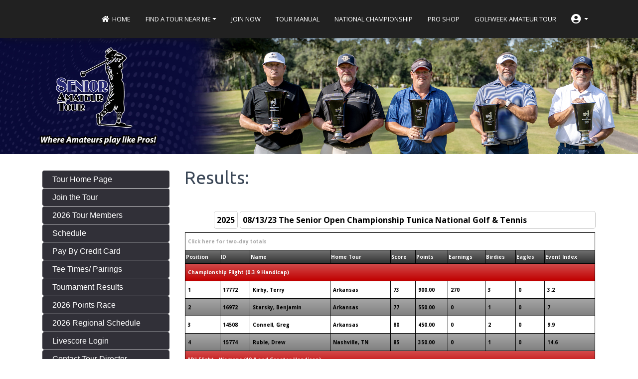

--- FILE ---
content_type: text/html; charset=utf-8
request_url: https://www.senioramateurgolftour.net/nashville_tour_pages/results.aspx?id=4520
body_size: 41399
content:

<!DOCTYPE html>
<html lang="en">
<head>
    <meta http-equiv='Content-Type' content='Type=text/html; charset=ISO-8859-1'>
    <meta charset="ISO-8859-1" />
    <link rel="apple-touch-icon" sizes="76x76" href="/new/Site/themed-images/pages/appple-icon/apple-icon.png">
    <link rel="icon" type="image/png" href="/new/images/favicon.png">
    <meta http-equiv="X-UA-Compatible" content="IE=edge" />
    <meta content='width=device-width, initial-scale=1.0, maximum-scale=1.0, user-scalable=0, shrink-to-fit=no' name='viewport' />
    <title>Golfweek Amateur Tour</title>
    <meta name="description" content="" />
    <meta name="keywords" content="" />
    <meta name="contributor" content="" />
    <link href="https://fonts.googleapis.com/css?family=Open+Sans:300,400,700|Ubuntu:400,700|Material+Icons" rel="stylesheet"> 
    <link href="https://use.fontawesome.com/releases/v5.5.0/css/all.css" rel="stylesheet" />
    <link href="/new/Site/styles/base.css" rel="stylesheet" />
    <link href="/new/Site/styles/styles.css" rel="stylesheet" />
    <link href="/new/Site/styles/theme.css" rel="stylesheet" />
    <link href="/new/Site/styles/animate.css" rel="stylesheet" />
    <link href="/new/Site/styles/custom.css" rel="stylesheet" />
    
</head>

<body class="designview template-page sidebar-collapse">
    <form name="Form1" method="post" action="./results.aspx?id=4520" id="Form1">
<div>
<input type="hidden" name="__EVENTTARGET" id="__EVENTTARGET" value="" />
<input type="hidden" name="__EVENTARGUMENT" id="__EVENTARGUMENT" value="" />
<input type="hidden" name="__LASTFOCUS" id="__LASTFOCUS" value="" />
<input type="hidden" name="__VIEWSTATE" id="__VIEWSTATE" value="k8TYMMQe0r+JCmxcWLqkkUI3V+Cyvz4Hbg2zZpaLWrSzk3tjamDFcxw9eTOhOd7JLI5PulYBuA0h7e1sHHnWQKqvFPbEktIvscyE20wJCX4iv9feAdPB4WSgEngO/rVbjeTKw/VPXvOa1vkj5EV4sHesFGeTDe8Z+pyALtvcvxBKwgYa/XizuufkGom5FqAI1HQ7x5UZz0O30ikHITuGaSj5ZWRn+ZxL/um1suauoOB11LgIv5UHlYZE1+1ktvVvsjTcdaH07eAn3xg0cyG51ISNsw37PidvLWVEI5vHvl1eyjg/[base64]/[base64]/xBr6vxolAeEgEUl6dxIUin4MOYTFjFPk87HHd6ilZKnjfgzTPnBJQgz/Xw/MxBQf0fzGvSB0ORDmgMIGP9GvLsW6ajaY+IahVTND28PSUB4Uz2AoEiiFhLMf3fVXYSQV9O2LVrvW1dplLLinSrAg4TI8McjpL7Ge1/581GbtDikP6+bovnXUq2+6LfIqIO05QA/GI5k8fmB8FjbXAQp6cWhCRrS5gLcCHRm/DAgXuHGis8OKvYSvqpomg1OQZ4z1lrR37x4EQJ3CA/Drq5/znfqQbNDjlYCvvIZz6mxk6gNIflYKsDeytKAMCZz+0YwZgL5TthPb01wN7SCfB4jNlqxTPsMvMfkqCOZDpZxRUXaNWNUukoSZ6YVRn2QUtmPt//3fAcwdwl27pnOH6Amf9mVlGj0EWKvee3N2sAxeT5gMhMMTCvf7bDECfHKV59hggK4p9qDV/MJySSK1uH7gBBYOCbvOWrMCMWfBLrl5ZrSH3f11d1w7uDTYaRRAFi4GAwBwyMUoEcJ07ZEFoFLF1Qb7+sDD8Ujp4HbQjlnYW/3UDx8btL2ulCYQFCZmkunU59FNMogKxuWcz5ijAuZi1v2dlVankcVJjDApyBdj0JXmqq0S5yrY6iRD2kRe4hcGmoFOSgl5+RkzDig6esyhcwKOBqrUoZt4fd+NyF5vCboMyHIDLU2i3cMS+hhd2LpuE2f6I6dfebUU99WoWsyUwN40g4YN4bKkhmk3dKxvaYvJTDX/PNoXtRNJisBKHQ1+HLXgGOv761z7NL/ZYe+xm7Bh+AaSl6SvTETQblCa6AaPXI/0/qIkxrHqQ9RaZvqJL8ZA+6f43GO91BT0vdTgb0XXTrubirfJA+1mTjc8+r/0LwShKIwbZIO9okKjSMF30Z9Ltvo28gt+B6iW9nfdD6xYHlB4fWmRS/eL69hDj/iYQCg0VxYFQWxQ8vr3cjX3DN5y7oSpGmUbkNcOHq/Ottm5XTCn9gxs/wSk8Zo4l2TjCgOJtdF91h2MNKYtew0O51StZKqE4OIlNtZLpiPJ8YyMZ3z7IUVhN+bC/GiwVpqyDZYCFBMwSM1lWqB5oFt55x48krJUdhbNCGeLTfRkaqxTtonp1gV0O0YtL60ina3zct88MDq/gsqhQN6jUey+94gzyaGUuvcdrpdpYYNeD1O0rJ/dyqQ6Lp3pfauBdxJ1aHRvizJs9pkYhwFR6MUyUrn9MgDAFl5vmL+zD7EAY7No3Hd5k25rH7mpUFKsIjFrYiY6SFY6qLCqJvP859jOFvgrQpJcibcBm5HeDYLAnhUYgwijgSDz99oC3+vfxWP6DWTuXl+2JnF2+y36Lz0qIUek2nR052aqg5Ja9PI99yWtyUvoz/JxVbgMU8BH05SYUs4d1XU5UCWp54grPH3i/x8i5wX3mtLobP4RIXr0kRWk+bLl4B5OZ4mNeGkLC76QUzOcJ28or0cSWl/AzKVyDwgxfrBTau3xogYeXSUEwIi1AkwZ4MOQh4579Z4drK1I6u7xw8Stvx8+DVYkYTHCXpMTK2BtVu61jAD57V8EW7EUEUtd32K8KgyUCZOr1gX0tysBu4gIq++P2peH/WybzURDJkfWWV+PVKNnb6535YvGT6BtTCUsy7mB20XhyfdLd7xhAQrElDVf6LMIlfuFKjWdgAK5xCCLgh9dTpVeqZm+5VEl1EZHN+2p+Zzd2h4vz1QBg1M9PdkZQVDfi/K9XXIUEstK0uDhGqtVi70aeCLLoUPSOLL8xo8wpZfCHAQQoMUvhyzjUTn449z9zYS/IQIyItV0tTzOt+jQJ5nhkHRVSDmFVulzp4jb0yrFr/UsLAqgwBkrZmt0/HmZ9cxGN2WSq3YZc1UfcCqyHCKl2yT9YnaNoJUx+vHpUT6AnCwYR6Xu60knF3cL8s/[base64]/5Y9PeBwGl5W0I7XiV0FC/3FWGgfgFiCGc4rPe6v4OBBIE9gNiES4YwX0c/h8nP/svXph9FcLeYLDNBl2CkmXDb3nCcRk6bs2JPd2CgOk+PtvMGdqcvE3I3E2E0TO8ibvHybgRCQbQFcw2iraeUBD/aDqBkbVxmF2uDyVWH8kTJfO+HqP0xPs4gph/xN9pWvfnrUlaYQOF8asVBlcYmoRDwM55ra8773Ms9sRIsuDYq8fab5QU10S7+7vAqHAmJM5U/Iwb4DlXCmEesgKUNqi4D3gnL8eSV2eRzXN+FAVo+SdPReSX5jrna4DS9jN59gY0lSI0gDex0aZfmmRaXi4GZDNcnfL+43HwUalpNbDpAAeL56wuO3ZvmKZCwZx8PYqq6H/HnpptOCRQTvYMLNXr+2YJAA7+akpNSWAnOILES8lliXep6+khWVUWwXKXxN4G8E3P6EG1ryBfS5YVJbLzkAkVPHT2P+zbt1xi4UNcARQEScoj0MzRC+NpzXflyVel/zm/1J3xqvc8HZ3HfM90NKlgpbkLB8J3R6R0foQYwe4ad0zzbWjqSwcbwXBZ5cpPXn91c4bUnKztqWzjzz2+Vl85d6SfUhdSCm2TLLW/Yf4K+NPXnBQkcWdCXJ7TbzHRggw4kKbO5PFw9gMFxB0viZzex2wX4nt+6aHICOt6lRwVKHBoINd+MJuyvOhktGp9I/EfIbdPhXcXaV3RPMQmdGJCZJR1ok+FzQjO4LYcgZL28ncJKBYfiTwE19xq3D2Z1ma7geLDR0JNqyLoCKfGeDVgNVWccnSdz2SyyHCl8XfcQpMaAvlOcFJ0PjvUUHzXP5zujPoA3SWTpxoZZphEancAmJtC+jthLAPlFC/w9t2I3iEaaBB3QObhWUsIf+MZAXdSMEw5F4Q0y0d2tW28vD2GOWzkqe766TSdYtBsHOtWP73UajrW6NAHkmwXmU53KuPgIaJPKqqU8hUlcTPIre7Gw1qFISlV24KQhE2U71LjNrp/JzOS09Eo9BOxZKeFhngkTai7q8ws1BHcXNdy7xQRBRf/gqqpJMNY+4YeBAVokvY6GL0MvgDFT65b2D9DOIw2Rmd3d8zXv0oi12kU5IbanrSPtPBtibG6c4rcH0+JXIaPA2fgDu3iH0ZQIvqrTIxpQT1xr14KRJ1ao7x5MDCLM/hFKWikWsIBNfnm1/ytvnZHB3ELxS3mTdVDTssWyYHiaeclAm1mNEdPnibNkGNzSlTLNF1VPj3k67sLQ2RAqY5tdGYhp21vynwK7HDhv1BbU1ECLw/xXDvOGztiZ4Qgy69yQRQzcMrM4TmxKBfCP4PACbWxUaAMXWD9oajGMjhAkjX2MeHPh7KggxSdMSwbAo/dSGiHuqIKpIv7cqUvfb8rtkqMjCm+OH30YEoFBjK4p0Ynbt4gh3mg3pVP+0yReXZtgO/[base64]/JUCUG1B9jjIKMKcrFqy3VpPoebzQ5ZTqnpKrn3arKa3bRSWeQrDmR95s90Mcqd0RxHiE91BUzVwSp5pbV6H+ym1X9t6GQZP2LNKm1LNqR9KGvcco4MmLzrdHADeYq267APM/yXMTye7swTD4snl6KshW3imxZI71PFDPqGWPNdncM2ipuh//TyW+qiB8DVVPyjGukLVnKE5gK++Xwsgo2W+WCcxg4XFywn26SDJtueTkq022so8uT3GpVbktEqpw2vidc/av5wv/cDiTyVi57wPMuSmby0Ah7u/hHO93ZC41eQdMQII5eB1jnSyj3xcTivlANrp7T8IH8T1x4LEyLGrT4ygSuPNhBJc9WmMoksChtQGcAM8t3sdZZJB8kcQ3JqayITvK6GFYvKQ3OUzT9J06MouTwul6zw6zIH8wX86fAi48Vl0TKMS/RXTGTRmBQYrEw12+N14USMOMIwgijYurAS2bH0eobjxILEY0x46N3AgKJvpQWi5i+d8/LHuFpYBeR+IwtlxMy+ZuVtIcuB32CahCiGElG2REe92MKtR4Vq6QQTUSeEibcKI+dtNsGcR3Y2dYHau78MMqWuv2L3sFaWRBvzvk3gcBbJAOR/FT6JIz5EPbtSSJRGSWn6xL5ryfXkEt99/H/FoGFWk68bov8IzG67lnfj6VhdZccEtyHYZq7oF7gksYP87tyxOh6gqil0YzRS4lyUDuUcD8jK0xDXgqspnirNP6uPvqEXIqglcFKcCd9GEkc7yRITxMsRkGmKlkfLI20ZxVFsXELC9bL4S3d1oQsrEQbrZHIZIci8FZ0CNakBrGXLz/RRs5lS4x6YMlP4rmSd0h1I9+D6156tuwHDBmWDCh2HDDw9PwLsgf2+Xp3BCmg5KcTH2y200s0MCALaE8FwmPddmPOdkOsuFTs3jdcXMFQRhcimZTBvBPXaasvSPvkDrPy+kdvdIBSF/QOdkSYmdNeMakJTY91Bv58b2FM8aUv4TkPU+yM3pwLXGAjmPKEalhifg+QPt6noV85G47SUYWiY+qbIEpfanhHIGeYDD8np4g/HLXc02aioZSe1lyq/[base64]/[base64]/gd8WPU9gVX4xpC7URcoIbI28ILwgCuZytfhonx5cNYeGM5835g4sCmv7xf9LdfxYmI25oDnFQM3i9PTyNWd+jIYm/u6LnvRx3B4pOw+riq5sEWu4D9AXUMkwGvetNGhJ6WYP9Lq9yCbOF3Bx2z1pRfgSgMhro1t2yjpQIRp2IqV0V0HXOuDYVBuvSHq1zk40zRVE18QppryPDqpxbzNUBzUOnBZhBzY1/g8bbjCmkPPg2Da1m2xlcR6orhvZ9BaqjO+w43vSVenrrOg+ZryQ3R64YxgYPXvnCLfuDj7WFSHbhwrTO1BYMRjtpQV34WSlgsWIf4KrUQ8fPzFgmYu969c//4hvUDWroIF4DUaWtlVpk48MCjLFhG5fPOJfageEy75m+GVVwrqU+JmApnaODEao2KDy1NqX1ZAu1U8BrQJvL/Xk4oZvb9XPwDdX4nuAhtDK+wR/rkHTSQu4dGGg7Cjdb2O6zcQVnJfM+SSnee437P2CxY1Vo7jxYA2WNTfQNJ6/qU+ixV1m1G4cNpOO/[base64]/F9F/b8jiW6k8q2V0bb+W5kf9NuQ4EEqyV+NhYuhsztQFuI77t+fouaFxQl37eeh/a1ETzCq/Ym3rPTuf33/Uxl319EZ618utCF24KSJ7PSb7kyKCrMZ2IxagmKohcwKFL0L88jQO4Ly8FPddPQx04rhIlKWyAX9EOgzsfxLh8KzYH78N8c7SUlYqJFyiZ32MJCQpK52WU/F5g/SyH958u5usFNk+sTC2/S+JsIS2g7LAEg0h0Qf8x4sv17XFKQfe/Zvc+UcjLrvM8KvvEzKonhpAzLc41mApMpv/f0VR4mk58xWUsbDl0zS+9Xn2ne5nFk47MzC9V4ufb4kUNhvm9h1qb3h4qn3EzV9ZAJ7p7pPoofdb1hIWvCDVyLN+Kvbbe/HQMdIw2jDQhIvqRYvo7rsLTH/7NCi56y89H7bYPQeZMs4GYMzhXpaihP86Rg0EutlH2rEhmM/Mjiz6b9uFZHj3BiLMrP1xxhn1Zf67m2vBJ9dFp06zEjexlECsm8LA65lgYGX9Hjr0nNOktFiYPQMPd3rrMwBNxFy7bG875veaJfZ2EHJlrfwPHYs4AwcV0grVQVAznsKlyrgMRPg5UZ28SJ2GUz0omG6tAD9QpDGXb4ZtWoTpQ959qCdCXE3zPZ0HfiT7/d64EmfdfFvt+8jlnTDRzg+9DoVa8Bj7OLgm4f47Efj4nIPZkEwAB6laUYbvGUY3h1opf4QSyPqcRsThQa8n8uydrG+ydfu//aI6uJBVaU1OTFf5uAxLGUYR2u7jLeGcAOnvl1aHfX9gEbgLAIxp24ghDiCFtZH6hvMhk7Hv0zi1PaAxa2uhtppmOvkWAH/[base64]/vveOoymIdT74ar2J4L4aHm7CBYxPbkxNRo3//5V0ex7tbSRMkaC07aVzJPJZGaJgnCX84SW2CTHurXKy3xCDwSmUax3B+8b00frJrN/p/[base64]/swl2zI3EXht29ls/a265JmFUmIsYrozASyTtO5sfCbLntMi6lG8DgWA8Qs3O1/Fmrw7IQ2GeV820QXyK5Ie6BZ9ChpXiS8Dszu1g43CQ2QsFhYg1b4qib0lNUPZ9lpY5xgURuF9LroZOrxvBMBsEQC1BmXCrLAN/Y4JNNkQxHsLd9m6pH1IxmFuqh+q4txigbrMJbiIHXdI+zrYIVwN1IBOzX1kwYeGs1qBeOlVl6x8gIZ0fS+vNofD+gcHipKASo2jm4GxUugoGX61AaUP/[base64]/W6SZYqRiR6/31DxwH6Z3JCJw2pbZQiHrL6kw9wREQucBkiuchhxWOdXQNPEX74hFFvafm6uoVHo4mwW52CFn8oeTLYqfXhjzVUnI7eK98axf89tUCq0mshI2I4zftsyvcDpaIoiI6YTbWK+6G6q/8L2ku07S9eceVow3AQ3f7oY7SM1KoFtXK1DcW5ex0sH/sd3ebN6OQQuOoo1a1s4/dgMDZRkC1TD/Ie3q7Ih0F387OFnS8GEeqi2FjNA8B/mbadUTvk/KkZxtfdvfSUVPEeGufPZ+d6b3NsVjdxH1tU2JpLOFGJ83sIKJc6EJTGM5ulj+2hfuzHR0Yw9edbt+VEoj34G6t/8QelsBLP3pFC5bfBPBCG3i15hKU6lrChqLGaJjDDHjCLvO2Tpu/N6sXwl4XcgIXx97+rngBjn6kjcClDCUGRryD9GleuE1i/K9VUBWT0P5OcAgxHHk5tnkSl3z9zrd6kxzgn8nej4BzEkjzuINY/a13q3B9bVep9UQMsDcCh2vqf6rBWNhn7Q/UslH2bUlaDVjo4PvwVfkKzUAqNwKmXvfTaFWwY3/[base64]/HscTv4hSpGgY4A2xCng0wBOBZh9JvWE/btUOjuiFf5eI1+IWOM3wFG+MWkGr4DLbXoAjTuIYPkM9M6XKUixJnz7uLCfaBwZctDQH+UGD3HNvHUDMkk9dmiwoT7NIl0l0irabRr3J0AB9P9qr/ZFQPIkgvam/1AsuJJZPJiXQs0g6Mu2hCsEAUCblIRO1CKBSivSOAgBwRcG7tHE37/vk7QzkE23N24m3AipwUO9ZPXhI+ov7B/KawbV6KeeLlCXHNv2ZSoZL/Qyyj8gd43e7ZX8g2Q27eS9EFcGAqIpKW4ac1TPbf674eLfya84UT5oMNxpqyvD0BgSpvjyf5ZcaAOZ+CW+HU8QBHoHar5iigRN1nuxj6tc2Vdyjy6UryQURgg2CyCvGzp7/CgRv5gsRU0gmaH5EN7CTMCa7yL1AC2/px7f6z/[base64]/uuV6i6UObpDf1R7F5nVPVxMaAh+HybMc5E2HbloOWV7Xom8ImcOJkG2/mAPJdDTap8IpMM4in04V7Y7MUChmTRdSBe7IiLZQ/7vCc8bI+59qlA72KzkQnMHtOFaMxLZfbA66qk5tdVcmjd/y9XsXqAlYntZgqgHOXqBXBRVaAlb7JO4now+F2uNiRcoihqXPUPuPNwD0hkg5FFf7X0rWT1OL5kKk6P2veIASIAE899umtEiIgK4hsEwV4O2Vp2YT5Rx3g2CBNRBUz8dZDolh3TaYw1LVMLbix7FupKJ5f5gWOcG0VHcHgCysmbIaYF6jaSjj33KjCA4t8qSvYZ7KV/ZcyhquQPW/9EPS78zaJlTG0ZXqjGF3sJGDvTepQpTqpNiEIBBttve9N6uwHHwOvA+OnGGXZGzXmPJr+NKd8ROZ9/v7RenDDA3ICF+ujAfpLP0ak5OyxdkHxwIXFX/hNgAupc6sfW0KgXQMdDd24gD75UQ/q1rMIzm0tjRwn8nGLny+EPRmmmqlpPfrwfOJ8hEVihTrjTveSmnZBvIouC/lE35PyH4PKWplxrs8+oNihdcmBx0os0R8aruHQZOdG+a8StwVmnxajhvGnkDclXOP5TxmUlHTKSBY5J20FIJt4qFG4ugx6VP2Fdbc+/4FGichRn6LDHp9k1l5sk9st8hNp0iyUNU11oYOmC/doVC34G6HAmNOZelvEK61IKW50ZnRvJvAgJWZpRHpNU4QpyEqzgShQW8L35GyPDk8cjfX/n6k5A+J/lP0tRc8FIMtOMgcHp6B0ur3mtZHzv8oH4y6pC6fMUCUx0/Y6mq8TeB/r4Jathejof7P8pkRaWXZyvFMERTM8Rm9veL4W/YfnAOwNblE+o7QjFiiDbubjkTEpTMWc4An5yvVN3xvlI6HyxRa+gS9sRL6Ryi6JsC7U+m7frkyMrV1jfKFiv4U9KnLBXcjAVPVjub0lvd3/OxUQBRS996KNiK9HT9ZlbEhIUhrBP+Wy3qMIdAIf1C+2Hj/wfURxWH3K0DcAPWIED8y6/D41jC4v9F51s8/6SWrlCkNtJus83Ukgh39OS1uiGxlT36qN/ama322DT4+t7Y2y1z8b1N/[base64]/i6EabXV4fbv2knM242DyacEhERx7aJNQ/NOkdPs5Wypu0A8/qKfyjrGxckHCKyRY9tdXec3nAI071cjvuoW3hpj6t7WAm+mRhDcOl8UGZPJt7EsIxwj3mf/t97a/flPfFnv8OUij3KXvwz/JxVpiSaY2fA0TPkqsChcPrGTUaso9TLgJfOGKO9bVL6sAlUeZBGZ2hwU/7geJ21Y16fgUmon30xGX2qealdSa11IfMQTBuIfzv8vw7LYkHp/sOJbvG07ou1oBSZrLT6P+Vy7kp9ahlsclvbEjtssJb2nk8BxgQMB+pG1LHqYZRz/AR25I7Pqv2gABiR6E8bkhC4jbh9pp3C4YKrsKEMj+mdSPUrKEzKBD7Cu1ryd03OEN3rtewmSDKmq2g7QLf8er8dLo4mDTMfeaSlI/gAflSbkxWdhUCIc36ZhkK+aCJTaTjE648BVq6KotaDiZQnONMWNnyTBStbtlsx8Gd7t0T7pHnq5WRfWNBQgrXKlIh9/[base64]/2IXove6bpfLx2y9QxFJ2unDKf1aa4W4EtRPiwE/3avKu+yW7ixdpXnrmTgFI9cqGKDu993THdRdKoTejKx4uAfZin8kC44bpOiKnFLGC0JiBO2v4NoMRX3oF7VzuVpZsNj2IL1qcZywW+g4w+bO5B7+kBaDWH5lDHrK+/4IxqtIwzohvtvvODRisElvRSr4RdCrlolNUDPkeOSm5sLZAoqutY2zOoccg7VaHMwtYe3oFGKEF81MrXmVdjPJQ5sTWxsxACY2Vhz6oF4sFz+GPfONs6Z2qVPhZxQPYvYIJ7U2TIfbQ9UX5rGkj9YEu8/[base64]/JRbouGZ/e/UDAhk05TQ2n+TQlBtwtq8SGWCE8mPAtcuRGJ42NV+JJmvkMZP/bHl5djfaGByIcxtrcI6bZiGGr0WWoFItNKONmZfsxlg/nXPxt4pXCJBGwyiX1tvxeNjq82hH4Iyl6FRIOop0b6N0GVOKBHftVdb0oGtHOJH7w94dR1H2dH3fiBLCThXFirStx+GVeLz8YFJr3uPPZcT4g8rzU+Rc83p5a8uyxMD4Cl9STiIP9xosbqovl99QGYR8QrrYoTwcdmA7uk1vaL7WslONXAdYWyN3fJ1O3WUSW/jW4l7j/dgaInHB3alFCvf4XUeYG3EPZ/+lG687WDYI9V9VNQbI0mAuQqeQBg9N1/WHcM6TciWjwHYeB7Mu+N9tIpkfFWol9Rf/p5YX/qxRyeo9nRqvO3fGWIQgQk5+aOownTWQGnNe7TtUR8ey3DdoPceBpJW2k/tygLPfWw3YVT48+ybP4hNO08RV2PiETuAbG22qI7FAoQr/MHIgqaaMgMpSgczgzGyXRH4rwzdJu/mXiHpRpS8Gv7qB9I129mvNg==" />
</div>

<script type="text/javascript">
//<![CDATA[
var theForm = document.forms['Form1'];
if (!theForm) {
    theForm = document.Form1;
}
function __doPostBack(eventTarget, eventArgument) {
    if (!theForm.onsubmit || (theForm.onsubmit() != false)) {
        theForm.__EVENTTARGET.value = eventTarget;
        theForm.__EVENTARGUMENT.value = eventArgument;
        theForm.submit();
    }
}
//]]>
</script>


<div>

	<input type="hidden" name="__VIEWSTATEGENERATOR" id="__VIEWSTATEGENERATOR" value="13BC5FBC" />
	<input type="hidden" name="__EVENTVALIDATION" id="__EVENTVALIDATION" value="FlcHE1Sr/[base64]/hkbCnI+V4fP2KEXEaz2TPeV20c16jdk+YipEHBTCUsMTirYCBHCMk6AfC5e/hYN4IW8lf2apdK2HO/IDNtQBOMG4CfAjaloDJjwfWGf+KZYBx6zOjC7LYiu9219SgEgFi9BX/vpZpfBO7J3TR3aP0oHQt3qcMcGgRuMfYJOFejG4uBfiuK+h6JhiUHtEsP4qrXRqXTPFj6R/gqOFWSfdAFhK82Q6fOxK4vRWuT8izP42TwHVOuiIf2T1zE+3/JouN6PHcajWPzq7TQU0am2zRfPcW5oFRRlwLLkX6tcgAXEId+Ff3TUvveMfM1YZ9Mh0JsU5kkygcpqkQw2K51z9NFiP0qLNNZzZjH1RtKa2yCpsOwsZI/iy1CSez7xY+flMNm3ojNjhwEU4XD9cZqSoKioQ8vDI/7PHbvNGlXKZfDpWPVtz6E69fW9YnK6OIVTGUJ3Gd+6QhkSKX5khNnknrvqCVOBtH+NrZc8b0fgRFP3o5hp3/Y3nMPuSK0rMDOCF/X7WLFUNjoXf3zBE/HNat0ei4C0uZBeWTOaOLhfIUDk8EWBaHfCPRMeCBhPjv1m4Ubr7cUGH57ljU+mrYH4yuIt68zYXobbLWSZTs8MzYsRIj1BEL4VleuYIM/HbVDXzLWNBS7g7Mjyggv6OgVxkzq2CezT9B2MbiV5RKsBLS0PX5mAwAGfvjfWe5PKdiLcXgBFM485/gJx/2N9HaZ8jE4+wAGLeCB77+fiiFj7Rt6r0A==" />
</div>
    <script>
    document.body.className = document.body.className.replace("designview", "");
    //document.getElementByTagName("body")[0].removeClass("designview");
    </script>
    
	<div class="template-header">
         

<nav class="navbar navbar-inverse bg-dark bg-wood fixed-top navbar-expand-lg" id="sectionsNav">
    <div class="container">
<!-- website name -->
<div class="navbar-translate">
	<a class="navbar-brand" href="#">
	<!--
<img src="/new/images/GWAT_Logo_OnBlack.png" class="headerLogo" /> -->
	</a>
	<button aria-expanded="false" aria-label="Toggle navigation" class="navbar-toggler" data-toggle="collapse" type="button">
	<span class="sr-only">Toggle navigation</span>
	<span class="navbar-toggler-icon"></span>
	<span class="navbar-toggler-icon"></span>
	<span class="navbar-toggler-icon"></span>
	</button>
</div>
<!-- website name -->
<!-- main menu-->
<div class="collapse navbar-collapse">
<ul class="navbar-nav ml-auto">     
 <li class="nav-item">
           <a class="nav-link" href="https://www.senioramateurgolftour.net/default.aspx"> <i class="fas fa-home"></i> Home </a>
        </li>
    <li class="dropdown nav-item">
		<a class="dropdown-toggle nav-link" data-toggle="dropdown" href="#">Find a Tour near me</a>
		<div class="dropdown-menu">
            <a class="dropdown-item" href="/alabama_tour_pages/default.aspx">Alabama</a>
            <a class="dropdown-item" href="/arkansas_tour_pages/default.aspx">Arkansas</a>
            <a class="dropdown-item" href="/arizona_tour_pages/default.aspx">Arizona</a>
            
            <a class="dropdown-item" href="/augusta_tour_pages/default.aspx">Augusta, GA</a>
            <a class="dropdown-item" href="/california_tour_pages/default.aspx">California</a>
            <a class="dropdown-item" href="/triad_tour_pages/default.aspx">Central North Carolina</a>          
            <a class="dropdown-item" href="/Charleston_tour_pages/default.aspx">Charleston, SC</a>
            <a class="dropdown-item" href="/Charlotte_tour_pages/default.aspx">Charlotte, NC</a>
            <a class="dropdown-item" href="/chicago_tour_pages/default.aspx">Chicago, IL</a>
            <a class="dropdown-item" href="/cincy_tour_pages/default.aspx">Cincinnati/Dayton, OH</a>       
            <a class="dropdown-item" href="/columbus_tour_pages/default.aspx">Columbus,OH</a>  
            <a class="dropdown-item" href="/coastal_GA_tour_pages/default.aspx">Coastal GA</a>          
            <a class="dropdown-item" href="/dallas_tour_pages/default.aspx">Dallas/Ft. Worth, TX.</a> 
            <a class="dropdown-item" href="/downeast_tour_pages/default.aspx">Eastern NC</a>
            <!--<a class="dropdown-item" href="/elpaso_tour_pages/default.aspx">El Paso TX</a>-->       
            <a class="dropdown-item" href="/indywky_tour_pages/default.aspx">Indiana-W Ky</a> 
            <a class="dropdown-item" href="/indy_tour_pages/default.aspx">Indianapolis, IN</a>              
                    
            <!--<a class="dropdown-item" href="/lexington_tour_pages/default.aspx">Kentucky</a>-->
            <a class="dropdown-item" href="/la_tour_pages/default.aspx">Louisiana</a>
            <a class="dropdown-item" href="/mie_tour_pages/default.aspx">Michigan</a>
             <a class="dropdown-item" href="/mississippi_tour_pages/default.aspx">Mississippi</a>
            
            <a class="dropdown-item" href="/nashville_tour_pages/default.aspx">Nashville, TN</a>
            <!--<a class="dropdown-item" href="/NY_Upstate_tour_pages/default.aspx">New York Upstate</a>-->
            <a class="dropdown-item" href="/jacksonville_tour_pages/default.aspx">North Florida</a> 
            <a class="dropdown-item" href="/orlando_tour_pages/default.aspx">Orlando, FL</a>
            
            <a class="dropdown-item" href="/piedva_tour_pages/default.aspx">Virginia</a>
            <!--<a class="dropdown-item" href="/tampa_sarasota_tour_pages/default.aspx">Tampa, FL</a>-->
            <a class="dropdown-item" href="/dc_tour_pages/default.aspx">Washington, DC Metro</a>
            <a class="dropdown-item" href="/Regional_pages/default.aspx">Regionals</a>
            <a class="dropdown-item" href="/tour_championship/Default.aspx">National Championship</a>
		</div>
	    </li>
      

        <li class="nav-item">
		<a class="nav-link" href="/register/Signup.aspx">Join Now</a>
    </li> 
    
    <li class="nav-item">
		<a class="nav-link" href="https://senioramateurgolftour.net/handbook26.pdf"> Tour Manual </a>
    </li> 
    
    	<li class="nav-item">
		<a class="nav-link" href="https://www.senioramateurgolftour.net/tour_championship/2025_tour_championship.aspx">National Championship </a>
</li>
    	<li class="nav-item">
		<a class="nav-link" href="https://www.senioramateurgolftour.net/catalog.aspx">Pro Shop</a>
</li>
    	<li class="nav-item"> <a class="nav-link" href="https://amateurgolftour.net/default.aspx">Golfweek Amateur Tour</a>
            <!-- golfer icon -->
    
    <li class="dropdown nav-item">
		<a class="dropdown-toggle nav-link" data-toggle="dropdown" href="#"><i class="fa fa-user-circle" aria-hidden="true"></i></a>
		<div class="dropdown-menu">
            <a class="dropdown-item" href="/GolferLogon.aspx">Login</a>
            <a class="dropdown-item" href="/Reset.aspx">Forgot Password</a>
            </div>
      </li>
    
    	</ul>
      </div>
<!-- main menu-->
    </div>
  </nav> 
    </div>
    <div class="template-showcase">
        <div class="blackHeader"> 
            <div class="leftSlides">
                <img src="/new/Site/themed-images/backgrounds/Group_smal.jpg" width="100%" height="auto" />
            </div>  
        </div>
    </div>
	<div class="template-main">
    
<div class="main main-raised">
	<div class="section-inner">
		<!-- content -->
		<div class="section container">
			<!-- section 1col -->
			<div class="section-col">
				<div class="row">
					<div class="col-md-3 ml-auto">
						<div class="info info-horizontal">
							<!-- menu side -->
							<div class="menu-side-wrapper ">
							
 <div class="menu-side">

    <ul class="menuside">
        <!-- button 1 -->
        <li><a href="Default.aspx">Tour Home Page</a></li>

        <!-- button 2 -->
        <li><a href="/register/Signup.aspx">Join the Tour</a></li>
        
        <!-- button 3 -->
        <li><a href="Members.aspx">2026 Tour Members</a></li>

        <!-- button 4 -->
        <li><a href="Schedule.aspx">Schedule</a></li>

        <!-- button 5 -->
        <li><a href="cc_pay.aspx">Pay By Credit Card</a></li>

       <!-- button 6 -->
        <!--<li>
            <a href="#" class="downarrow">Tournament Info </a>
            <ul>-->
                <li><a href="Pairings.aspx">Tee Times/ Pairings </a></li>
                <li><a href="Results.aspx">Tournament Results </a></li>
                
           <!-- </ul>
        </li>-->

        <!-- button 7 -->
        <li><a href="Standings.aspx">2026 Points Race</a>	</li>
        <li><a href="/regional_pages/Schedule.aspx">2026 Regional Schedule</a>	</li> 
        <!-- button 8 -->
<li><a href="https://www.senioramateurgolftour.net/livescore/Default.aspx">Livescore Login </a></li>
        <!-- button 9 -->
        <li><a href="Contact.aspx">Contact Tour Director</a></li>



    </ul>

</div> 
</div>
<!-- menu side --></div>
 <div class="info info-horizontal">
    <div class="srixonSpot"><a href="https://us.dunlopsports.com/srixon/srixon-golf-irons-selector-fitting.html?utm_source=golfweekamtour&amp;utm_medium=banner&amp;utm_campaign=irons-selector-fitting%09&amp;utm_content=website"><img src="../../images/ZXIrons2.jpg" width="100%"  /></a></div>
    <div class="icon icon-primary"></div>
    <div class="description"></div>
</div> 
					</div>
				  
                    <div class="col-md-9 ml-auto">
                        <div class="results_header">
                          <h2 class='results_title'>Results: </h2>
                            <div class="tournaments_dd_div">
                                <select name="seasons_dd" onchange="javascript:setTimeout(&#39;__doPostBack(\&#39;seasons_dd\&#39;,\&#39;\&#39;)&#39;, 0)" id="seasons_dd" class="tournament_dd">
	<option value="2026">2026</option>
	<option selected="selected" value="2025">2025</option>
	<option value="2024">2024</option>
	<option value="2023">2023</option>
	<option value="2022">2022</option>
	<option value="2021">2021</option>
	<option value="2020">2020</option>
	<option value="2019">2019</option>
	<option value="2018">2018</option>
	<option value="2017">2017</option>
	<option value="2016">2016</option>
	<option value="2015">2015</option>
	<option value="2014">2014</option>
	<option value="2013">2013</option>
	<option value="2012">2012</option>
	<option value="2011">2011</option>
	<option value="2010">2010</option>
	<option value="2009">2009</option>
	<option value="2008">2008</option>
	<option value="2007">2007</option>
	<option value="2006">2006</option>

</select>
                            <select name="tournament_dd" onchange="javascript:setTimeout(&#39;__doPostBack(\&#39;tournament_dd\&#39;,\&#39;\&#39;)&#39;, 0)" id="tournament_dd" class="tournament_dd">
	<option value="0">Select a Tournament...</option>
	<option selected="selected" value="4520">08/13/23 The Senior Open Championship  Tunica National Golf &amp; Tennis</option>
	<option value="5842">03/01/25 The Senior Icebreaker The Legacy - Tennessee</option>
	<option value="5839">03/29/25 The Senior Memorial Towhee Club</option>
	<option value="5914">04/12/25 Senior Dickson County Championship Tennessee Golf Trail -- Montgomery Bell</option>
	<option value="5869">04/26/25 The Senior Battle Old Fort GC</option>
	<option value="5840">05/24/25 The Senior Masters Greystone Golf Club</option>
	<option value="5846">06/07/25 The Senior TN Golf Trail Championship Henry Horton GC</option>
	<option value="5801">06/21/25 The Senior Shoals Championship RTJ Golf Trail at Muscle Shoals (Fighting Joe)</option>
	<option value="5802">06/22/25 The Senior Shoals Championship RTJ Golf Trail at Muscle Shoals (Fighting Joe)</option>
	<option value="5870">07/26/25 The Senior Players Championship Champions Run GC</option>
	<option value="5871">07/27/25 The Senior Players Championship Champions Run GC</option>
	<option value="5913">08/09/25 The North Alabama Championship Goose Pond Colony Resort (Lake)</option>
	<option value="5837">08/23/25 The Senior Open Championship Mirimichi GC</option>
	<option value="5838">08/24/25 The Senior Open Championship  Mirimichi GC</option>
	<option value="5872">09/06/25 The Senior Challenge Willowbrook GC</option>
	<option value="5834">09/20/25 Nashville Senior Tour Championship Cedar Crest GC</option>
	<option value="5835">09/21/25 Nashville Senior Tour Championship Pine Creek Golf Course</option>

</select>
                        </div>
                        </div>
                            <span id="schedule"><div class='table-responsive table-bordered nowrap'><table class='schedule-table'><tr><td colspan='10'><a href='Multi.aspx?id=4519'>Click here for two-day totals</a></td></tr><tr><th>Position</th><th>ID</th><th>Name</th><th>Home Tour</th><th>Score</th><th>Points</th><th>Earnings</th><th>Birdies</th><th>Eagles</th><th>Event Index</th></tr><tr class='schedule-table-regional'><td colspan=10>Championship Flight (0-3.9 Handicap)</td><tr class='schedule-table-even'><td>1</td><td>17772</td><td>Kirby, Terry</td><td>Arkansas</td><td>73</td><td>900.00</td><td>270</td><td>3</td><td>0</td><td>3.2</td></tr><tr class='schedule-table-odd'><td>2</td><td>16972</td><td>Starsky, Benjamin</td><td>Arkansas</td><td>77</td><td>550.00</td><td>0</td><td>1</td><td>0</td><td>7</td></tr><tr class='schedule-table-even'><td>3</td><td>14508</td><td>Connell, Greg </td><td>Arkansas</td><td>80</td><td>450.00</td><td>0</td><td>2</td><td>0</td><td>9.9</td></tr><tr class='schedule-table-odd'><td>4</td><td>15774</td><td>Ruble, Drew</td><td>Nashville, TN</td><td>85</td><td>350.00</td><td>0</td><td>1</td><td>0</td><td>14.6</td></tr><tr class='schedule-table-regional'><td colspan=10>"D" Flight - Womens (19.0 and Greater Handicap)</td><tr class='schedule-table-even'><td>12</td><td>15544</td><td>Penn, Shelieen</td><td>Alabama</td><td>104</td><td>180.00</td><td>0</td><td>0</td><td>0</td><td>34.5</td></tr><tr class='schedule-table-regional'><td colspan=10>"A" Flight 4.0-8.9 Handicap)</td><tr class='schedule-table-odd'><td>1</td><td>15953</td><td>Love, Matt</td><td>Nashville, TN</td><td>81</td><td>900.00</td><td>270</td><td>2</td><td>0</td><td>11.7</td></tr><tr class='schedule-table-even'><td>2</td><td>16810</td><td>Whitt, Gary</td><td>Arkansas</td><td>79</td><td>550.00</td><td>130</td><td>0</td><td>0</td><td>9.8</td></tr><tr class='schedule-table-odd'><td>3</td><td>16958</td><td>Fowler, Ronnie</td><td>Nashville, TN</td><td>81</td><td>450.00</td><td>0</td><td>2</td><td>0</td><td>11.7</td></tr><tr class='schedule-table-even'><td>4</td><td>16976</td><td>Harrell, Tim</td><td>Arkansas</td><td>82</td><td>340.00</td><td>0</td><td>3</td><td>0</td><td>12.7</td></tr><tr class='schedule-table-odd'><td>4</td><td>17673</td><td>Shore, Daniel</td><td>Nashville, TN</td><td>78</td><td>340.00</td><td>0</td><td>1</td><td>0</td><td>8.8</td></tr><tr class='schedule-table-even'><td>6</td><td>12561</td><td>Gardner, LR</td><td>Arkansas</td><td>81</td><td>300.00</td><td>0</td><td>1</td><td>0</td><td>11.7</td></tr><tr class='schedule-table-odd'><td>6</td><td>12796</td><td>Roberts, Phillip</td><td>Nashville, TN</td><td>78</td><td>300.00</td><td>0</td><td>4</td><td>0</td><td>8.8</td></tr><tr class='schedule-table-even'><td>8</td><td>15986</td><td>Slack, Tony</td><td>Nashville, TN</td><td>84</td><td>270.00</td><td>0</td><td>1</td><td>1</td><td>14.6</td></tr><tr class='schedule-table-odd'><td>9</td><td>15871</td><td>Root, Michael</td><td>Alabama</td><td>85</td><td>250.00</td><td>0</td><td>0</td><td>0</td><td>15.5</td></tr><tr class='schedule-table-even'><td>10</td><td>12565</td><td>Homishak, Jerry</td><td>Arkansas</td><td>79</td><td>230.00</td><td>0</td><td>2</td><td>0</td><td>9.8</td></tr><tr class='schedule-table-odd'><td>11</td><td>14556</td><td>Buchanan, Brian</td><td>Arkansas</td><td>92</td><td>200.00</td><td>0</td><td>0</td><td>0</td><td>22.3</td></tr><tr class='schedule-table-regional'><td colspan=10>"B" Flight (9.0-13.9 Handicap)</td><tr class='schedule-table-even'><td>1</td><td>12180</td><td>Luter, Robert </td><td>Arkansas</td><td>81</td><td>900.00</td><td>270</td><td>3</td><td>0</td><td>12.6</td></tr><tr class='schedule-table-odd'><td>2</td><td>15513</td><td>Anthony, Ronnie</td><td>Arkansas</td><td>80</td><td>550.00</td><td>45</td><td>2</td><td>0</td><td>11.6</td></tr><tr class='schedule-table-even'><td>3</td><td>17774</td><td>James, Ron</td><td>Arkansas</td><td>82</td><td>450.00</td><td>0</td><td>0</td><td>0</td><td>13.6</td></tr><tr class='schedule-table-odd'><td>4</td><td>16061</td><td>Lee, Jason</td><td>Nashville, TN</td><td>86</td><td>350.00</td><td>0</td><td>2</td><td>0</td><td>17.5</td></tr><tr class='schedule-table-even'><td>5</td><td>14529</td><td>Upton, Bruce</td><td>Arkansas</td><td>89</td><td>330.00</td><td>0</td><td>1</td><td>0</td><td>20.4</td></tr><tr class='schedule-table-odd'><td>6</td><td>17080</td><td>Smith, James</td><td>Arkansas</td><td>87</td><td>310.00</td><td>0</td><td>2</td><td>0</td><td>18.5</td></tr><tr class='schedule-table-even'><td>7</td><td>17151</td><td>Boyle, Michael</td><td>Alabama</td><td>101</td><td>290.00</td><td>0</td><td>1</td><td>0</td><td>32.2</td></tr><tr class='schedule-table-odd'><td>8</td><td>17809</td><td>Brown, Barry</td><td>Arkansas</td><td>0</td><td>0.00</td><td>0</td><td>0</td><td>0</td><td></td></tr><tr class='schedule-table-regional'><td colspan=10>"C" Flight (14.0-18.9 Handicap)</td><tr class='schedule-table-even'><td>1</td><td>17187</td><td>Hellums, Chuck</td><td>Alabama</td><td>76</td><td>900.00</td><td>270</td><td>3</td><td>0</td><td>8.5</td></tr><tr class='schedule-table-odd'><td>2</td><td>15895</td><td>Ebner, Chris</td><td>Nashville, TN</td><td>80</td><td>550.00</td><td>130</td><td>1</td><td>0</td><td>12.5</td></tr><tr class='schedule-table-even'><td>3</td><td>14348</td><td>Penn, Mike</td><td>Alabama</td><td>86</td><td>450.00</td><td>0</td><td>0</td><td>0</td><td>18.5</td></tr><tr class='schedule-table-odd'><td>4</td><td>15839</td><td>Owens, Jeff</td><td>Nashville, TN</td><td>85</td><td>340.00</td><td>0</td><td>0</td><td>0</td><td>17.5</td></tr><tr class='schedule-table-even'><td>4</td><td>16928</td><td>Hemba, Phil</td><td>Arkansas</td><td>83</td><td>340.00</td><td>0</td><td>0</td><td>0</td><td>15.5</td></tr><tr class='schedule-table-odd'><td>6</td><td>16901</td><td>Weaver, Bryan</td><td>Arkansas</td><td>89</td><td>310.00</td><td>0</td><td>0</td><td>0</td><td>21.5</td></tr><tr class='schedule-table-even'><td>7</td><td>14504</td><td>Werner, Vic</td><td>Arkansas</td><td>88</td><td>290.00</td><td>0</td><td>1</td><td>0</td><td>20.5</td></tr><tr class='schedule-table-odd'><td>8</td><td>16994</td><td>Hoffmann, Jim</td><td>Arkansas</td><td>90</td><td>270.00</td><td>0</td><td>0</td><td>0</td><td>22.5</td></tr><tr class='schedule-table-even'><td>9</td><td>16024</td><td>Kinsella, Paul</td><td>Alabama</td><td>91</td><td>250.00</td><td>0</td><td>1</td><td>0</td><td>23.5</td></tr><tr class='schedule-table-odd'><td>10</td><td>17087</td><td>Moser, Murray</td><td>Arkansas</td><td>90</td><td>230.00</td><td>0</td><td>0</td><td>0</td><td>22.5</td></tr><tr class='schedule-table-even'><td>11</td><td>11547</td><td>Helbig, Jeff</td><td>Nashville, TN</td><td>0</td><td>0.00</td><td>0</td><td>1</td><td>0</td><td></td></tr><tr class='schedule-table-regional'><td colspan=10>"D" Flight (> 19.0 Handicap)</td><tr class='schedule-table-odd'><td>1</td><td>15772</td><td>McCarley, Everett </td><td>Nashville, TN</td><td>90</td><td>900.00</td><td>270</td><td>0</td><td>0</td><td>23.8</td></tr><tr class='schedule-table-even'><td>2</td><td>14499</td><td>Smith, Phil</td><td>Arkansas</td><td>89</td><td>500.00</td><td>40</td><td>0</td><td>0</td><td>22.8</td></tr><tr class='schedule-table-odd'><td>2</td><td>16819</td><td>Walston, Bud</td><td>Arkansas</td><td>89</td><td>500.00</td><td>145</td><td>0</td><td>0</td><td>22.8</td></tr><tr class='schedule-table-even'><td>4</td><td>15872</td><td>Doles, Cody</td><td>Alabama</td><td>90</td><td>340.00</td><td>0</td><td>0</td><td>0</td><td>23.8</td></tr><tr class='schedule-table-odd'><td>4</td><td>15532</td><td>Goodson, Leon</td><td>Alabama</td><td>85</td><td>340.00</td><td>0</td><td>1</td><td>0</td><td>18.7</td></tr><tr class='schedule-table-even'><td>6</td><td>15623</td><td>Smith, Bruce </td><td>Nashville, TN</td><td>85</td><td>310.00</td><td>0</td><td>0</td><td>0</td><td>18.7</td></tr><tr class='schedule-table-odd'><td>7</td><td>14083</td><td>Arab, Hamid</td><td>Nashville, TN</td><td>97</td><td>280.00</td><td>0</td><td>0</td><td>0</td><td>30.9</td></tr><tr class='schedule-table-even'><td>7</td><td>17604</td><td>Pogue, Doug</td><td>Arkansas</td><td>93</td><td>280.00</td><td>0</td><td>0</td><td>0</td><td>26.9</td></tr><tr class='schedule-table-odd'><td>9</td><td>16917</td><td>Warren, Donnie</td><td>Arkansas</td><td>93</td><td>250.00</td><td>0</td><td>1</td><td>0</td><td>26.9</td></tr><tr class='schedule-table-even'><td>10</td><td>15852</td><td>Jones, Walter</td><td>Alabama</td><td>94</td><td>215.00</td><td>0</td><td>2</td><td>0</td><td>27.9</td></tr><tr class='schedule-table-odd'><td>10</td><td>17794</td><td>Singletary, Joe</td><td>Nashville, TN</td><td>99</td><td>215.00</td><td>0</td><td>0</td><td>0</td><td>33</td></tr></table></div></span></div>  
					</div>
				</div>
			</div>
			<!-- section 1col --></div>
					</div>
				</div>
			</div>
		</div>
		<!-- content --></div>
</div>
	</div>
    
 <div class="template-footer"> 
<footer class="footer footer-black footer-big">
	<div class="container">
		<div class="content">
			<div class="row">
				<div class="col-md-2">
					<h5>QUICK LINKS</h5>
					<ul class="links-vertical">
						<li><a href="https://senioramateurgolftour.net/handbook26.pdf">TOUR MANUAL</a></li>
						<li><a href="https://www.senioramateurgolftour.net/faqs.aspx">FAQ </a></li>
						<li><a href="https://senioramateurgolftour.net/contactall.aspx">CONTACT US </a></li>
                        <li><a href="https://www.senioramateurgolftour.net/livescore/Default.aspx">PLAYER LIVESCORE </a></li>
                        <li><a href="https://www.senioramateurgolftour.net/logon.aspx">DIRECTOR LOG IN </a></li>
					</ul>
                    
			  </div>
				<div class="col-md-2">
					<h5>PARTNERS</h5>
					<ul class="links-vertical">
						<li><a href="https://www.amateurgolftour.net/default.aspx">GOLFWEEK AMATEUR TOUR</a></li>
                      <li><a href="https://golfweek.usatoday.com/">GOLFWEEK</a></li>					
				    <li><a href="https://us.dunlopsports.com/srixon/srixon-golf-irons-selector-fitting.html?utm_source=golfweekamtour&amp;utm_medium=banner&amp;utm_campaign=irons-selector-fitting&amp;utm_content=website"><img src="../../images/Srixon-White100.png" width="100" height="32" /></a>
				  </ul>
				</div>
				<div class="col-md-4">
					<h5>NEWS TO SHARE</h5>
					<div class="social-feed">
						<div class="feed-line">
							<i class=""></i>
							<p><a href="https://www.senioramateurgolftour.net/tour_championship/2025_tour_championship.aspx">NATIONAL TOUR CHAMPIONSHIP</a></p>
						</div>
						<div class="feed-line">
							<i class=""></i>
							<p><a href="https://www.amateurgolftour.net/VictoryOverCancer.aspx">THE V FOUNDATION FOR CANCER RESEARCH CAMPAIGN</a></p>
						</div>
						<div class="feed-line">
							<i class=""></i>
							<p><a href="/livescore/Leaderboard.aspx">LIVESCORE LEADERBOARD</a></p>
						</div>
					</div>
				</div>
				<div class="col-md-4">
					<h5>Follow Us</h5>
					<ul class="social-buttons">
						<li>
						<a class="btn btn-just-icon btn-link btn-twitter" href="https://twitter.com/GolfweekAmTour">
						<i class="fab fa-twitter"></i></a></li>
						<li>
						<a class="btn btn-just-icon btn-link btn-facebook" href="https://www.facebook.com/profile.php?id=100087589689978">
						<i class="fab fa-facebook-square"></i></a></li>
						<li>
						
						<a class="btn btn-just-icon btn-link btn-instagram" href="https://www.instagram.com/golfweekamtour/">
						<i class="fab fa-instagram"></i></a></li>
					</ul>
					<h5>Numbers Don&apos;t Lie</h5>
					<h4>2500+ <small>MEMBERS</small></h4>
					<h4>27 <small>YEARS</small></h4>
				</div>
			</div>
		</div>
		<hr>
		<div class="copyright pull-center">
			Copyright &#xA9;
			
		<a href="index.htm" target="_blank"> 2023 MacGolf L.L.C.</a></div>
	</div>
</footer>
</div> 
	
    <!--   Core JS Files   -->
    
    <script src="/new/Site/javascript/core/jquery.min.js" type="text/javascript"></script>
    <script src="/new/Site/javascript/core/popper.min.js" type="text/javascript"></script>
    <script src="/new/Site/javascript/core/bootstrap.min.js" type="text/javascript"></script>
    <script src="/new/Site/javascript/core/jquery-migrate-3.0.1.js" type="text/javascript"></script>
    <script src="/new/Site/javascript/plugins/moment.min.js"></script>
    <script src="/new/Site/javascript/plugins/waypoints.min.js"></script>
    <script src="/new/Site/javascript/plugins/owl.carousel.min.js"></script>
    <script src="/new/Site/javascript/plugins/bootstrap-datetimepicker.js" type="text/javascript"></script>
    <script src="/new/Site/javascript/plugins/jquery.sharrre.js" type="text/javascript"></script>
    <script src="/new/Site/javascript/plugins/wow.min.js" type="text/javascript"></script>
    <script src="/new/Site/javascript/components.js" type="text/javascript"></script>
    
    <script type="text/javascript">
    </script>

    
    <script src="/new/Site/javascript/theme-init.js" type="text/javascript"></script>
    
                                                        </form>  
</body>
<!-- InstanceEnd -->

</html>

--- FILE ---
content_type: text/css
request_url: https://www.senioramateurgolftour.net/new/Site/styles/base.css
body_size: 398853
content:
/*     brand Colors              */
.card {
	font-size: .875rem;
}
*, *::before, *::after {
	box-sizing: border-box;
}
html {
	font-family: sans-serif;
	line-height: 1.15;
	-webkit-text-size-adjust: 100%;
	-ms-text-size-adjust: 100%;
	-ms-overflow-style: scrollbar;
	-webkit-tap-highlight-color: rgba(0, 0, 0, 0);
}
@-ms-viewport {
  width: device-width;
}
article, aside, dialog, figcaption, figure, footer, header, hgroup, main, nav, section {
	display: block;
}
body {
	margin: 0;
	font-family: 'Open Sans', sans-serif;
	font-size: 1rem;
	font-weight: 400;
	line-height: 1.5;
	color: #212529;
	text-align: left;
	background-color: #fafafa;
}
[tabindex="-1"]:focus {
	outline: 0 !important;
}
hr {
	box-sizing: content-box;
	height: 0;
	overflow: visible;
}
h1, h2, h3, h4, h5, h6 {
	margin-top: 0;
	margin-bottom: 0.5rem;
}
p {
	margin-top: 0;
	margin-bottom: 1rem;
}
abbr[title], abbr[data-original-title] {
	text-decoration: underline;
	text-decoration: underline dotted;
	cursor: help;
	border-bottom: 0;
}
address {
	margin-bottom: 1rem;
	font-style: normal;
	line-height: inherit;
}
ol, ul, dl {
	margin-top: 0;
	margin-bottom: 1rem;
}
ol ol, ul ul, ol ul, ul ol {
	margin-bottom: 0;
}
dt {
	font-weight: 500;
}
dd {
	margin-bottom: .5rem;
	margin-left: 0;
}
blockquote {
	margin: 0 0 1rem;
}
dfn {
	font-style: italic;
}
b, strong {
	font-weight: bolder;
}
small {
	font-size: 80%;
}
sub, sup {
	position: relative;
	font-size: 75%;
	line-height: 0;
	vertical-align: baseline;
}
sub {
	bottom: -.25em;
}
sup {
	top: -.5em;
}
a {
	color: #282973;
	text-decoration: none;
	background-color: transparent;
	-webkit-text-decoration-skip: objects;
}
a:hover {
	color: #0a6ebd;
	text-decoration: underline;
}
a:not([href]):not([tabindex]) {
  color: inherit;
  text-decoration: none;
}
a:not([href]):not([tabindex]):hover,
a:not([href]):not([tabindex]):focus {
  color: inherit;
  text-decoration: none;
}
a:not([href]):not([tabindex]):focus {
  outline: 0;
}
pre, code, kbd, samp {
	font-family: monospace, monospace;
	font-size: 1em;
}
pre {
	margin-top: 0;
	margin-bottom: 1rem;
	overflow: auto;
	-ms-overflow-style: scrollbar;
}
figure {
	margin: 0 0 1rem;
}
img {
	vertical-align: middle;
	border-style: none;
}
svg:not(:root) {
  overflow: hidden;
}
table {
	border-collapse: collapse;
}
caption {
	padding-top: 0.75rem;
	padding-bottom: 0.75rem;
	color: #6c757d;
	text-align: left;
	caption-side: bottom;
}
th {
	text-align: inherit;
}
label {
	display: inline-block;
	margin-bottom: .5rem;
}
button {
	border-radius: 0;
}
button:focus {
	outline: 1px dotted;
	outline: 5px auto -webkit-focus-ring-color;
}
input, button, select, optgroup, textarea {
	margin: 0;
	font-family: inherit;
	font-size: inherit;
	line-height: inherit;
}
button, input {
	overflow: visible;
}
button, select {
	text-transform: none;
}
button, html [type=button], [type=reset], [type=submit] {
	-webkit-appearance: button;
}
button::-moz-focus-inner, [type=button]::-moz-focus-inner, [type=reset]::-moz-focus-inner, [type=submit]::-moz-focus-inner {
	padding: 0;
	border-style: none;
}
input[type=radio], input[type=checkbox] {
	box-sizing: border-box;
	padding: 0;
}
input[type=date], input[type=time], input[type=datetime-local], input[type=month] {
	-webkit-appearance: listbox;
}
textarea {
	overflow: auto;
	resize: vertical;
}
fieldset {
	min-width: 0;
	padding: 0;
	margin: 0;
	border: 0;
}
legend {
	display: block;
	width: 100%;
	max-width: 100%;
	padding: 0;
	margin-bottom: .5rem;
	font-size: 1.5rem;
	line-height: inherit;
	color: inherit;
	white-space: normal;
}
progress {
	vertical-align: baseline;
}
[type=number]::-webkit-inner-spin-button, [type=number]::-webkit-outer-spin-button {
	height: auto;
}
[type=search] {
	outline-offset: -2px;
	-webkit-appearance: none;
}
[type=search]::-webkit-search-cancel-button, [type=search]::-webkit-search-decoration {
	-webkit-appearance: none;
}
::-webkit-file-upload-button {
	font: inherit;
	-webkit-appearance: button;
}
output {
	display: inline-block;
}
summary {
	display: list-item;
	cursor: pointer;
}
template {
	display: none;
}
[hidden] {
	display: none !important;
}
@media print {
*, *::before, *::after {
	text-shadow: none !important;
	box-shadow: none !important;
}
a:not(.btn) {
    text-decoration: underline;
  }
abbr[title]::after {
	content: " (" attr(title) ")";
}
pre {
	white-space: pre-wrap !important;
}
pre, blockquote {
	border: 1px solid #999;
	page-break-inside: avoid;
}
thead {
	display: table-header-group;
}
tr, img {
	page-break-inside: avoid;
}
p, h2, h3 {
	orphans: 3;
	widows: 3;
}
h2, h3 {
	page-break-after: avoid;
}
@page {
    size: a3;
  }
body {
	min-width: 992px !important;
}
.container {
	min-width: 992px !important;
}
.navbar {
	display: none;
}
.badge {
	border: 1px solid #000;
}
.table {
	border-collapse: collapse !important;
}
.table td, .table th {
	background-color: #fff !important;
}
.table-bordered th, .table-bordered td {
	border: 1px solid #ddd !important;
}
}
*, *::before, *::after {
	box-sizing: border-box;
}
html {
	font-family: sans-serif;
	line-height: 1.15;
	-webkit-text-size-adjust: 100%;
	-ms-text-size-adjust: 100%;
	-ms-overflow-style: scrollbar;
	-webkit-tap-highlight-color: rgba(0, 0, 0, 0);
}
@-ms-viewport {
  width: device-width;
}
article, aside, dialog, figcaption, figure, footer, header, hgroup, main, nav, section {
	display: block;
}
body {
	margin: 0;
	font-family: 'Open Sans', sans-serif;
	font-size: 1rem;
	font-weight: 400;
	line-height: 1.5;
	color: #212529;
	text-align: left;
	background-color: #fafafa;
}
[tabindex="-1"]:focus {
	outline: 0 !important;
}
hr {
	box-sizing: content-box;
	height: 0;
	overflow: visible;
}
h1, h2, h3, h4, h5, h6 {
	margin-top: 0;
	margin-bottom: 0.5rem;
}
p {
	margin-top: 0;
	margin-bottom: 1rem;
}
abbr[title], abbr[data-original-title] {
	text-decoration: underline;
	text-decoration: underline dotted;
	cursor: help;
	border-bottom: 0;
}
address {
	margin-bottom: 1rem;
	font-style: normal;
	line-height: inherit;
}
ol, ul, dl {
	margin-top: 0;
	margin-bottom: 1rem;
}
ol ol, ul ul, ol ul, ul ol {
	margin-bottom: 0;
}
dt {
	font-weight: 500;
}
dd {
	margin-bottom: .5rem;
	margin-left: 0;
}
blockquote {
	margin: 0 0 1rem;
}
dfn {
	font-style: italic;
}
b, strong {
	font-weight: bolder;
}
small {
	font-size: 80%;
}
sub, sup {
	position: relative;
	font-size: 75%;
	line-height: 0;
	vertical-align: baseline;
}
sub {
	bottom: -.25em;
}
sup {
	top: -.5em;
}
a {
	color: #282973;
	text-decoration: none;
	background-color: transparent;
	-webkit-text-decoration-skip: objects;
}
a:hover {
	color: #0a6ebd;
	text-decoration: underline;
}
a:not([href]):not([tabindex]) {
  color: inherit;
  text-decoration: none;
}
a:not([href]):not([tabindex]):hover,
a:not([href]):not([tabindex]):focus {
  color: inherit;
  text-decoration: none;
}
a:not([href]):not([tabindex]):focus {
  outline: 0;
}
pre, code, kbd, samp {
	font-family: monospace, monospace;
	font-size: 1em;
}
pre {
	margin-top: 0;
	margin-bottom: 1rem;
	overflow: auto;
	-ms-overflow-style: scrollbar;
}
figure {
	margin: 0 0 1rem;
}
img {
	vertical-align: middle;
	border-style: none;
}
svg:not(:root) {
  overflow: hidden;
}
table {
	border-collapse: collapse;
}
caption {
	padding-top: 0.75rem;
	padding-bottom: 0.75rem;
	color: #6c757d;
	text-align: left;
	caption-side: bottom;
}
th {
	text-align: inherit;
}
label {
	display: inline-block;
	margin-bottom: .5rem;
}
button {
	border-radius: 0;
}
button:focus {
	outline: 1px dotted;
	outline: 5px auto -webkit-focus-ring-color;
}
input, button, select, optgroup, textarea {
	margin: 0;
	font-family: inherit;
	font-size: inherit;
	line-height: inherit;
}
button, input {
	overflow: visible;
}
button, select {
	text-transform: none;
}
button, html [type=button], [type=reset], [type=submit] {
	-webkit-appearance: button;
}
button::-moz-focus-inner, [type=button]::-moz-focus-inner, [type=reset]::-moz-focus-inner, [type=submit]::-moz-focus-inner {
	padding: 0;
	border-style: none;
}
input[type=radio], input[type=checkbox] {
	box-sizing: border-box;
	padding: 0;
}
input[type=date], input[type=time], input[type=datetime-local], input[type=month] {
	-webkit-appearance: listbox;
}
textarea {
	overflow: auto;
	resize: vertical;
}
fieldset {
	min-width: 0;
	padding: 0;
	margin: 0;
	border: 0;
}
legend {
	display: block;
	width: 100%;
	max-width: 100%;
	padding: 0;
	margin-bottom: .5rem;
	font-size: 1.5rem;
	line-height: inherit;
	color: inherit;
	white-space: normal;
}
progress {
	vertical-align: baseline;
}
[type=number]::-webkit-inner-spin-button, [type=number]::-webkit-outer-spin-button {
	height: auto;
}
[type=search] {
	outline-offset: -2px;
	-webkit-appearance: none;
}
[type=search]::-webkit-search-cancel-button, [type=search]::-webkit-search-decoration {
	-webkit-appearance: none;
}
::-webkit-file-upload-button {
	font: inherit;
	-webkit-appearance: button;
}
output {
	display: inline-block;
}
summary {
	display: list-item;
	cursor: pointer;
}
template {
	display: none;
}
[hidden] {
	display: none !important;
}
h1, h2, h3, h4, h5, h6, .h1, .h2, .h3, .h4, .h5, .h6 {
	margin-bottom: 0.5rem;
	font-family: 'Ubuntu', sans-serif;
	font-weight: 400;
	line-height: 1.2;
	color: inherit;
}
h1, .h1 {
	font-size: 2.5rem;
}
h2, .h2 {
	font-size: 2rem;
}
h3, .h3 {
	font-size: 1.75rem;
}
h4, .h4 {
	font-size: 1.5rem;
}
h5, .h5 {
	font-size: 1.25rem;
}
h6, .h6 {
	font-size: 1rem;
}
.lead {
	font-size: 1.125rem;
	line-height: 1.5em;
	font-weight: 300;
}
.display-1 {
	font-size: 7rem;
	font-weight: 300;
	line-height: 1.2;
}
.display-2 {
	font-size: 3.5rem;
	font-weight: 300;
	line-height: 1.2;
}
.display-3 {
	font-size: 2.8125rem;
	font-weight: 300;
	line-height: 1.2;
}
.display-4 {
	font-size: 2.125rem;
	font-weight: 300;
	line-height: 1.2;
}
hr {
	margin-top: 1rem;
	margin-bottom: 1rem;
	border: 0;
	border-top: 1px solid rgba(0, 0, 0, 0.1);
}
small, .small {
	font-size: 80%;
	font-weight: 400;
}
mark, .mark {
	padding: 0.2em;
	background-color: #fcf8e3;
}
.list-unstyled {
	padding-left: 0;
	list-style: none;
}
.list-inline {
	padding-left: 0;
	list-style: none;
}
.list-inline-item {
	display: inline-block;
}
.list-inline-item:not(:last-child) {
  margin-right: 0.5rem;
}
.initialism {
	font-size: 90%;
	text-transform: uppercase;
}
.blockquote {
	margin-bottom: 1rem;
	font-size: 1.25rem;
}
.blockquote-footer {
	display: block;
	font-size: 80%;
	color: #6c757d;
}
.blockquote-footer::before {
	content: "\2014 \00A0";
}
.img-fluid {
	max-width: 100%;
	height: auto;
}
.img-thumbnail {
	padding: 0.25rem;
	background-color: #fafafa;
	border: 1px solid #dee2e6;
	border-radius: 0.25rem;
	box-shadow: 0 1px 2px rgba(0, 0, 0, 0.075);
	max-width: 100%;
	height: auto;
}
.figure {
	display: inline-block;
}
.figure-img {
	margin-bottom: 0.5rem;
	line-height: 1;
}
.figure-caption {
	font-size: 90%;
	color: #6c757d;
}
code, kbd, pre, samp {
	font-family: SFMono-Regular, Menlo, Monaco, Consolas, "Liberation Mono", "Courier New", monospace;
}
code {
	font-size: 87.5%;
	color: #e91e63;
	word-break: break-word;
}
a > code {
	color: inherit;
}
kbd {
	padding: 0.2rem 0.4rem;
	font-size: 87.5%;
	color: #ffffff;
	background-color: #212529;
	border-radius: 0.2rem;
	box-shadow: inset 0 -0.1rem 0 rgba(0, 0, 0, 0.25);
}
kbd kbd {
	padding: 0;
	font-size: 100%;
	font-weight: 500;
	box-shadow: none;
}
pre {
	display: block;
	font-size: 87.5%;
	color: #212529;
}
pre code {
	font-size: inherit;
	color: inherit;
	word-break: normal;
}
.pre-scrollable {
	max-height: 340px;
	overflow-y: scroll;
}
.container {
	width: 100%;
	padding-right: 15px;
	padding-left: 15px;
	margin-right: auto;
	margin-left: auto;
}
@media (min-width: 576px) {
.container {
	max-width: 540px;
}
}
@media (min-width: 768px) {
.container {
	max-width: 720px;
}
}
@media (min-width: 992px) {
.container {
	max-width: 960px;
}
}
@media (min-width: 1200px) {
.container {
	max-width: 1140px;
}
}
.container-fluid {
	width: 100%;
	padding-right: 15px;
	padding-left: 15px;
	margin-right: auto;
	margin-left: auto;
}
.row {
	display: flex;
	flex-wrap: wrap;
	margin-right: -15px;
	margin-left: -15px;
}
.no-gutters {
	margin-right: 0;
	margin-left: 0;
}
.no-gutters > .col, .no-gutters > [class*="col-"] {
	padding-right: 0;
	padding-left: 0;
}
.col-1, .col-2, .col-3, .col-4, .col-5, .col-6, .col-7, .col-8, .col-9, .col-10, .col-11, .col-12, .col, .col-auto, .col-sm-1, .col-sm-2, .col-sm-3, .col-sm-4, .col-sm-5, .col-sm-6, .col-sm-7, .col-sm-8, .col-sm-9, .col-sm-10, .col-sm-11, .col-sm-12, .col-sm, .col-sm-auto, .col-md-1, .col-md-2, .col-md-3, .col-md-4, .col-md-5, .col-md-6, .col-md-7, .col-md-8, .col-md-9, .col-md-10, .col-md-11, .col-md-12, .col-md, .col-md-auto, .col-lg-1, .col-lg-2, .col-lg-3, .col-lg-4, .col-lg-5, .col-lg-6, .col-lg-7, .col-lg-8, .col-lg-9, .col-lg-10, .col-lg-11, .col-lg-12, .col-lg, .col-lg-auto, .col-xl-1, .col-xl-2, .col-xl-3, .col-xl-4, .col-xl-5, .col-xl-6, .col-xl-7, .col-xl-8, .col-xl-9, .col-xl-10, .col-xl-11, .col-xl-12, .col-xl, .col-xl-auto {
	position: relative;
	width: 100%;
	min-height: 1px;
	padding-right: 15px;
	padding-left: 15px;
}
.col {
	flex-basis: 0;
	flex-grow: 1;
	max-width: 100%;
}
.col-auto {
	flex: 0 0 auto;
	width: auto;
	max-width: none;
}
.col-1 {
	flex: 0 0 8.333333%;
	max-width: 8.333333%;
}
.col-2 {
	flex: 0 0 16.666667%;
	max-width: 16.666667%;
}
.col-3 {
	flex: 0 0 25%;
	max-width: 25%;
}
.col-4 {
	flex: 0 0 33.333333%;
	max-width: 33.333333%;
}
.col-5 {
	flex: 0 0 41.666667%;
	max-width: 41.666667%;
}
.col-6 {
	flex: 0 0 50%;
	max-width: 50%;
}
.col-7 {
	flex: 0 0 58.333333%;
	max-width: 58.333333%;
}
.col-8 {
	flex: 0 0 66.666667%;
	max-width: 66.666667%;
}
.col-9 {
	flex: 0 0 75%;
	max-width: 75%;
}
.col-10 {
	flex: 0 0 83.333333%;
	max-width: 83.333333%;
}
.col-11 {
	flex: 0 0 91.666667%;
	max-width: 91.666667%;
}
.col-12 {
	flex: 0 0 100%;
	max-width: 100%;
}
.order-first {
	order: -1;
}
.order-last {
	order: 13;
}
.order-0 {
	order: 0;
}
.order-1 {
	order: 1;
}
.order-2 {
	order: 2;
}
.order-3 {
	order: 3;
}
.order-4 {
	order: 4;
}
.order-5 {
	order: 5;
}
.order-6 {
	order: 6;
}
.order-7 {
	order: 7;
}
.order-8 {
	order: 8;
}
.order-9 {
	order: 9;
}
.order-10 {
	order: 10;
}
.order-11 {
	order: 11;
}
.order-12 {
	order: 12;
}
.offset-1 {
	margin-left: 8.333333%;
}
.offset-2 {
	margin-left: 16.666667%;
}
.offset-3 {
	margin-left: 25%;
}
.offset-4 {
	margin-left: 33.333333%;
}
.offset-5 {
	margin-left: 41.666667%;
}
.offset-6 {
	margin-left: 50%;
}
.offset-7 {
	margin-left: 58.333333%;
}
.offset-8 {
	margin-left: 66.666667%;
}
.offset-9 {
	margin-left: 75%;
}
.offset-10 {
	margin-left: 83.333333%;
}
.offset-11 {
	margin-left: 91.666667%;
}
@media (min-width: 576px) {
.col-sm {
	flex-basis: 0;
	flex-grow: 1;
	max-width: 100%;
}
.col-sm-auto {
	flex: 0 0 auto;
	width: auto;
	max-width: none;
}
.col-sm-1 {
	flex: 0 0 8.333333%;
	max-width: 8.333333%;
}
.col-sm-2 {
	flex: 0 0 16.666667%;
	max-width: 16.666667%;
}
.col-sm-3 {
	flex: 0 0 25%;
	max-width: 25%;
}
.col-sm-4 {
	flex: 0 0 33.333333%;
	max-width: 33.333333%;
}
.col-sm-5 {
	flex: 0 0 41.666667%;
	max-width: 41.666667%;
}
.col-sm-6 {
	flex: 0 0 50%;
	max-width: 50%;
}
.col-sm-7 {
	flex: 0 0 58.333333%;
	max-width: 58.333333%;
}
.col-sm-8 {
	flex: 0 0 66.666667%;
	max-width: 66.666667%;
}
.col-sm-9 {
	flex: 0 0 75%;
	max-width: 75%;
}
.col-sm-10 {
	flex: 0 0 83.333333%;
	max-width: 83.333333%;
}
.col-sm-11 {
	flex: 0 0 91.666667%;
	max-width: 91.666667%;
}
.col-sm-12 {
	flex: 0 0 100%;
	max-width: 100%;
}
.order-sm-first {
	order: -1;
}
.order-sm-last {
	order: 13;
}
.order-sm-0 {
	order: 0;
}
.order-sm-1 {
	order: 1;
}
.order-sm-2 {
	order: 2;
}
.order-sm-3 {
	order: 3;
}
.order-sm-4 {
	order: 4;
}
.order-sm-5 {
	order: 5;
}
.order-sm-6 {
	order: 6;
}
.order-sm-7 {
	order: 7;
}
.order-sm-8 {
	order: 8;
}
.order-sm-9 {
	order: 9;
}
.order-sm-10 {
	order: 10;
}
.order-sm-11 {
	order: 11;
}
.order-sm-12 {
	order: 12;
}
.offset-sm-0 {
	margin-left: 0;
}
.offset-sm-1 {
	margin-left: 8.333333%;
}
.offset-sm-2 {
	margin-left: 16.666667%;
}
.offset-sm-3 {
	margin-left: 25%;
}
.offset-sm-4 {
	margin-left: 33.333333%;
}
.offset-sm-5 {
	margin-left: 41.666667%;
}
.offset-sm-6 {
	margin-left: 50%;
}
.offset-sm-7 {
	margin-left: 58.333333%;
}
.offset-sm-8 {
	margin-left: 66.666667%;
}
.offset-sm-9 {
	margin-left: 75%;
}
.offset-sm-10 {
	margin-left: 83.333333%;
}
.offset-sm-11 {
	margin-left: 91.666667%;
}
}
@media (min-width: 768px) {
.col-md {
	flex-basis: 0;
	flex-grow: 1;
	max-width: 100%;
}
.col-md-auto {
	flex: 0 0 auto;
	width: auto;
	max-width: none;
}
.col-md-1 {
	flex: 0 0 8.333333%;
	max-width: 8.333333%;
}
.col-md-2 {
	flex: 0 0 16.666667%;
	max-width: 16.666667%;
}
.col-md-3 {
	flex: 0 0 25%;
	max-width: 25%;
}
.col-md-4 {
	flex: 0 0 33.333333%;
	max-width: 33.333333%;
}
.col-md-5 {
	flex: 0 0 41.666667%;
	max-width: 41.666667%;
}
.col-md-6 {
	flex: 0 0 50%;
	max-width: 50%;
}
.col-md-7 {
	flex: 0 0 58.333333%;
	max-width: 58.333333%;
}
.col-md-8 {
	flex: 0 0 66.666667%;
	max-width: 66.666667%;
}
.col-md-9 {
	flex: 0 0 75%;
	max-width: 75%;
}
.col-md-10 {
	flex: 0 0 83.333333%;
	max-width: 83.333333%;
}
.col-md-11 {
	flex: 0 0 91.666667%;
	max-width: 91.666667%;
}
.col-md-12 {
	flex: 0 0 100%;
	max-width: 100%;
}
.order-md-first {
	order: -1;
}
.order-md-last {
	order: 13;
}
.order-md-0 {
	order: 0;
}
.order-md-1 {
	order: 1;
}
.order-md-2 {
	order: 2;
}
.order-md-3 {
	order: 3;
}
.order-md-4 {
	order: 4;
}
.order-md-5 {
	order: 5;
}
.order-md-6 {
	order: 6;
}
.order-md-7 {
	order: 7;
}
.order-md-8 {
	order: 8;
}
.order-md-9 {
	order: 9;
}
.order-md-10 {
	order: 10;
}
.order-md-11 {
	order: 11;
}
.order-md-12 {
	order: 12;
}
.offset-md-0 {
	margin-left: 0;
}
.offset-md-1 {
	margin-left: 8.333333%;
}
.offset-md-2 {
	margin-left: 16.666667%;
}
.offset-md-3 {
	margin-left: 25%;
}
.offset-md-4 {
	margin-left: 33.333333%;
}
.offset-md-5 {
	margin-left: 41.666667%;
}
.offset-md-6 {
	margin-left: 50%;
}
.offset-md-7 {
	margin-left: 58.333333%;
}
.offset-md-8 {
	margin-left: 66.666667%;
}
.offset-md-9 {
	margin-left: 75%;
}
.offset-md-10 {
	margin-left: 83.333333%;
}
.offset-md-11 {
	margin-left: 91.666667%;
}
}
@media (min-width: 992px) {
.col-lg {
	flex-basis: 0;
	flex-grow: 1;
	max-width: 100%;
}
.col-lg-auto {
	flex: 0 0 auto;
	width: auto;
	max-width: none;
}
.col-lg-1 {
	flex: 0 0 8.333333%;
	max-width: 8.333333%;
}
.col-lg-2 {
	flex: 0 0 16.666667%;
	max-width: 16.666667%;
}
.col-lg-3 {
	flex: 0 0 25%;
	max-width: 25%;
}
.col-lg-4 {
	flex: 0 0 33.333333%;
	max-width: 33.333333%;
}
.col-lg-5 {
	flex: 0 0 41.666667%;
	max-width: 41.666667%;
}
.col-lg-6 {
	flex: 0 0 50%;
	max-width: 50%;
}
.col-lg-7 {
	flex: 0 0 58.333333%;
	max-width: 58.333333%;
}
.col-lg-8 {
	flex: 0 0 66.666667%;
	max-width: 66.666667%;
}
.col-lg-9 {
	flex: 0 0 75%;
	max-width: 75%;
}
.col-lg-10 {
	flex: 0 0 83.333333%;
	max-width: 83.333333%;
}
.col-lg-11 {
	flex: 0 0 91.666667%;
	max-width: 91.666667%;
}
.col-lg-12 {
	flex: 0 0 100%;
	max-width: 100%;
}
.order-lg-first {
	order: -1;
}
.order-lg-last {
	order: 13;
}
.order-lg-0 {
	order: 0;
}
.order-lg-1 {
	order: 1;
}
.order-lg-2 {
	order: 2;
}
.order-lg-3 {
	order: 3;
}
.order-lg-4 {
	order: 4;
}
.order-lg-5 {
	order: 5;
}
.order-lg-6 {
	order: 6;
}
.order-lg-7 {
	order: 7;
}
.order-lg-8 {
	order: 8;
}
.order-lg-9 {
	order: 9;
}
.order-lg-10 {
	order: 10;
}
.order-lg-11 {
	order: 11;
}
.order-lg-12 {
	order: 12;
}
.offset-lg-0 {
	margin-left: 0;
}
.offset-lg-1 {
	margin-left: 8.333333%;
}
.offset-lg-2 {
	margin-left: 16.666667%;
}
.offset-lg-3 {
	margin-left: 25%;
}
.offset-lg-4 {
	margin-left: 33.333333%;
}
.offset-lg-5 {
	margin-left: 41.666667%;
}
.offset-lg-6 {
	margin-left: 50%;
}
.offset-lg-7 {
	margin-left: 58.333333%;
}
.offset-lg-8 {
	margin-left: 66.666667%;
}
.offset-lg-9 {
	margin-left: 75%;
}
.offset-lg-10 {
	margin-left: 83.333333%;
}
.offset-lg-11 {
	margin-left: 91.666667%;
}
}
@media (min-width: 1200px) {
.col-xl {
	flex-basis: 0;
	flex-grow: 1;
	max-width: 100%;
}
.col-xl-auto {
	flex: 0 0 auto;
	width: auto;
	max-width: none;
}
.col-xl-1 {
	flex: 0 0 8.333333%;
	max-width: 8.333333%;
}
.col-xl-2 {
	flex: 0 0 16.666667%;
	max-width: 16.666667%;
}
.col-xl-3 {
	flex: 0 0 25%;
	max-width: 25%;
}
.col-xl-4 {
	flex: 0 0 33.333333%;
	max-width: 33.333333%;
}
.col-xl-5 {
	flex: 0 0 41.666667%;
	max-width: 41.666667%;
}
.col-xl-6 {
	flex: 0 0 50%;
	max-width: 50%;
}
.col-xl-7 {
	flex: 0 0 58.333333%;
	max-width: 58.333333%;
}
.col-xl-8 {
	flex: 0 0 66.666667%;
	max-width: 66.666667%;
}
.col-xl-9 {
	flex: 0 0 75%;
	max-width: 75%;
}
.col-xl-10 {
	flex: 0 0 83.333333%;
	max-width: 83.333333%;
}
.col-xl-11 {
	flex: 0 0 91.666667%;
	max-width: 91.666667%;
}
.col-xl-12 {
	flex: 0 0 100%;
	max-width: 100%;
}
.order-xl-first {
	order: -1;
}
.order-xl-last {
	order: 13;
}
.order-xl-0 {
	order: 0;
}
.order-xl-1 {
	order: 1;
}
.order-xl-2 {
	order: 2;
}
.order-xl-3 {
	order: 3;
}
.order-xl-4 {
	order: 4;
}
.order-xl-5 {
	order: 5;
}
.order-xl-6 {
	order: 6;
}
.order-xl-7 {
	order: 7;
}
.order-xl-8 {
	order: 8;
}
.order-xl-9 {
	order: 9;
}
.order-xl-10 {
	order: 10;
}
.order-xl-11 {
	order: 11;
}
.order-xl-12 {
	order: 12;
}
.offset-xl-0 {
	margin-left: 0;
}
.offset-xl-1 {
	margin-left: 8.333333%;
}
.offset-xl-2 {
	margin-left: 16.666667%;
}
.offset-xl-3 {
	margin-left: 25%;
}
.offset-xl-4 {
	margin-left: 33.333333%;
}
.offset-xl-5 {
	margin-left: 41.666667%;
}
.offset-xl-6 {
	margin-left: 50%;
}
.offset-xl-7 {
	margin-left: 58.333333%;
}
.offset-xl-8 {
	margin-left: 66.666667%;
}
.offset-xl-9 {
	margin-left: 75%;
}
.offset-xl-10 {
	margin-left: 83.333333%;
}
.offset-xl-11 {
	margin-left: 91.666667%;
}
}
.table {
	width: 100%;
	max-width: 100%;
	margin-bottom: 1rem;
	background-color: transparent;
}
.table th, .table td {
	padding: 0.75rem;
	vertical-align: top;
	border-top: 1px solid rgba(0, 0, 0, 0.06);
}
.table thead th {
	vertical-align: bottom;
	border-bottom: 2px solid rgba(0, 0, 0, 0.06);
}
.table tbody + tbody {
	border-top: 2px solid rgba(0, 0, 0, 0.06);
}
.table .table {
	background-color: #fafafa;
}
.table-sm th, .table-sm td {
	padding: 0.3rem;
}
.table-bordered {
	border: 1px solid rgba(0, 0, 0, 0.06);
}
.table-bordered th, .table-bordered td {
	border: 1px solid rgba(0, 0, 0, 0.06);
}
.table-bordered thead th, .table-bordered thead td {
	border-bottom-width: 2px;
}
.table-striped tbody tr:nth-of-type(odd) {
  background-color: rgba(0, 0, 0, 0.05);
}
.table-hover tbody tr:hover {
	background-color: rgba(0, 0, 0, 0.075);
}
.table-primary, .table-primary > th, .table-primary > td {
	background-color: #c1e2fc;
}
.table-hover .table-primary:hover {
	background-color: #a9d7fb;
}
.table-hover .table-primary:hover > td, .table-hover .table-primary:hover > th {
	background-color: #a9d7fb;
}
.table-secondary, .table-secondary > th, .table-secondary > td {
	background-color: #d6d8db;
}
.table-hover .table-secondary:hover {
	background-color: #c8cbcf;
}
.table-hover .table-secondary:hover > td, .table-hover .table-secondary:hover > th {
	background-color: #c8cbcf;
}
.table-success, .table-success > th, .table-success > td {
	background-color: #cde9ce;
}
.table-hover .table-success:hover {
	background-color: #bbe1bd;
}
.table-hover .table-success:hover > td, .table-hover .table-success:hover > th {
	background-color: #bbe1bd;
}
.table-info, .table-info > th, .table-info > td {
	background-color: #b8ecf3;
}
.table-hover .table-info:hover {
	background-color: #a2e6ef;
}
.table-hover .table-info:hover > td, .table-hover .table-info:hover > th {
	background-color: #a2e6ef;
}
.table-warning, .table-warning > th, .table-warning > td {
	background-color: #fff9c8;
}
.table-hover .table-warning:hover {
	background-color: #fff6af;
}
.table-hover .table-warning:hover > td, .table-hover .table-warning:hover > th {
	background-color: #fff6af;
}
.table-danger, .table-danger > th, .table-danger > td {
	background-color: #fccac7;
}
.table-hover .table-danger:hover {
	background-color: #fbb3af;
}
.table-hover .table-danger:hover > td, .table-hover .table-danger:hover > th {
	background-color: #fbb3af;
}
.table-light, .table-light > th, .table-light > td {
	background-color: #fdfdfe;
}
.table-hover .table-light:hover {
	background-color: #ececf6;
}
.table-hover .table-light:hover > td, .table-hover .table-light:hover > th {
	background-color: #ececf6;
}
.table-dark, .table-dark > th, .table-dark > td {
	background-color: #c6c8ca;
}
.table-hover .table-dark:hover {
	background-color: #b9bbbe;
}
.table-hover .table-dark:hover > td, .table-hover .table-dark:hover > th {
	background-color: #b9bbbe;
}
.table-active, .table-active > th, .table-active > td {
	background-color: rgba(0, 0, 0, 0.075);
}
.table-hover .table-active:hover {
	background-color: rgba(0, 0, 0, 0.075);
}
.table-hover .table-active:hover > td, .table-hover .table-active:hover > th {
	background-color: rgba(0, 0, 0, 0.075);
}
.table .thead-dark th {
	color: #fafafa;
	background-color: #212529;
	border-color: #32383e;
}
.table .thead-light th {
	color: #495057;
	background-color: #e9ecef;
	border-color: rgba(0, 0, 0, 0.06);
}
.table-dark {
	color: #fafafa;
	background-color: #212529;
}
.table-dark th, .table-dark td, .table-dark thead th {
	border-color: #32383e;
}
.table-dark.table-bordered {
	border: 0;
}
.table-dark.table-striped tbody tr:nth-of-type(odd) {
  background-color: rgba(255, 255, 255, 0.05);
}
.table-dark.table-hover tbody tr:hover {
	background-color: rgba(255, 255, 255, 0.075);
}
@media (max-width: 575.98px) {
.table-responsive-sm {
	display: block;
	width: 100%;
	overflow-x: auto;
	-webkit-overflow-scrolling: touch;
	-ms-overflow-style: -ms-autohiding-scrollbar;
}
.table-responsive-sm > .table-bordered {
	border: 0;
}
}
@media (max-width: 767.98px) {
.table-responsive-md {
	display: block;
	width: 100%;
	overflow-x: auto;
	-webkit-overflow-scrolling: touch;
	-ms-overflow-style: -ms-autohiding-scrollbar;
}
.table-responsive-md > .table-bordered {
	border: 0;
}
}
@media (max-width: 991.98px) {
.table-responsive-lg {
	display: block;
	width: 100%;
	overflow-x: auto;
	-webkit-overflow-scrolling: touch;
	-ms-overflow-style: -ms-autohiding-scrollbar;
}
.table-responsive-lg > .table-bordered {
	border: 0;
}
}
@media (max-width: 1199.98px) {
.table-responsive-xl {
	display: block;
	width: 100%;
	overflow-x: auto;
	-webkit-overflow-scrolling: touch;
	-ms-overflow-style: -ms-autohiding-scrollbar;
}
.table-responsive-xl > .table-bordered {
	border: 0;
}
}
.table-responsive {
	display: block;
	width: 100%;
	overflow-x: auto;
	-webkit-overflow-scrolling: touch;
	-ms-overflow-style: -ms-autohiding-scrollbar;
}
.table-responsive > .table-bordered {
	border: 0;
}
.form-control {
	display: block;
	width: 100%;
	padding: 0.4375rem 0;
	font-size: 1rem;
	line-height: 1.5;
	color: #495057;
	background-color: rgba(0, 0, 0, 0);
	background-clip: padding-box;
	border: 1px solid #d2d2d2;
	border-radius: 0;
	box-shadow: none;
	transition: border-color 0.15s ease-in-out, box-shadow 0.15s ease-in-out;
}
.form-control::-ms-expand {
	background-color: transparent;
	border: 0;
}
.form-control:focus {
	color: #495057;
	background-color: rgba(0, 0, 0, 0);
	border-color: #9acffa;
	outline: 0;
	box-shadow: none, 0 0 0 0.2rem rgba(33, 150, 243, 0.25);
}
.form-control::placeholder {
	color: #6c757d;
	opacity: 1;
}
.form-control:disabled, .form-control[readonly] {
	background-color: #e9ecef;
	opacity: 1;
}
select.form-control:not([size]):not([multiple]) {
  height: calc(2.4375rem + 2px);
}
select.form-control:focus::-ms-value {
	color: #495057;
	background-color: rgba(0, 0, 0, 0);
}
.form-control-file, .form-control-range {
	display: block;
	width: 100%;
}
.col-form-label {
	padding-top: calc(0.4375rem + 1px);
	padding-bottom: calc(0.4375rem + 1px);
	margin-bottom: 0;
	font-size: inherit;
	line-height: 1.5;
}
.col-form-label-lg {
	padding-top: calc(0.5625rem + 1px);
	padding-bottom: calc(0.5625rem + 1px);
	font-size: 1.25rem;
	line-height: 1.5;
}
.col-form-label-sm {
	padding-top: calc(0.25rem + 1px);
	padding-bottom: calc(0.25rem + 1px);
	font-size: 0.875rem;
	line-height: 1.5;
}
.form-control-plaintext {
	display: block;
	width: 100%;
	padding-top: 0.4375rem;
	padding-bottom: 0.4375rem;
	margin-bottom: 0;
	line-height: 1.5;
	background-color: transparent;
	border: solid transparent;
	border-width: 1px 0;
}
.form-control-plaintext.form-control-sm, .input-group-sm > .form-control-plaintext.form-control, .input-group-sm > .input-group-prepend > .form-control-plaintext.input-group-text, .input-group-sm > .input-group-append > .form-control-plaintext.input-group-text, .input-group-sm > .input-group-prepend > .form-control-plaintext.btn, .input-group-sm > .input-group-append > .form-control-plaintext.btn, .form-control-plaintext.form-control-lg, .input-group-lg > .form-control-plaintext.form-control, .input-group-lg > .input-group-prepend > .form-control-plaintext.input-group-text, .input-group-lg > .input-group-append > .form-control-plaintext.input-group-text, .input-group-lg > .input-group-prepend > .form-control-plaintext.btn, .input-group-lg > .input-group-append > .form-control-plaintext.btn {
	padding-right: 0;
	padding-left: 0;
}
.form-control-sm, .input-group-sm > .form-control, .input-group-sm > .input-group-prepend > .input-group-text, .input-group-sm > .input-group-append > .input-group-text, .input-group-sm > .input-group-prepend > .btn, .input-group-sm > .input-group-append > .btn {
	padding: 0.25rem 0;
	font-size: 0.875rem;
	line-height: 1.5;
	border-radius: 0.2rem;
}
select.form-control-sm:not([size]):not([multiple]),
.input-group-sm>select.form-control:not([size]):not([multiple]),
.input-group-sm>.input-group-prepend>select.input-group-text:not([size]):not([multiple]),
.input-group-sm>.input-group-append>select.input-group-text:not([size]):not([multiple]),
.input-group-sm>.input-group-prepend>select.btn:not([size]):not([multiple]),
.input-group-sm>.input-group-append>select.btn:not([size]):not([multiple]) {
  height: calc(2.125rem + 2px);
}
.form-control-lg, .input-group-lg > .form-control, .input-group-lg > .input-group-prepend > .input-group-text, .input-group-lg > .input-group-append > .input-group-text, .input-group-lg > .input-group-prepend > .btn, .input-group-lg > .input-group-append > .btn {
	padding: 0.5625rem 0;
	font-size: 1.25rem;
	line-height: 1.5;
	border-radius: 0.3rem;
}
select.form-control-lg:not([size]):not([multiple]),
.input-group-lg>select.form-control:not([size]):not([multiple]),
.input-group-lg>.input-group-prepend>select.input-group-text:not([size]):not([multiple]),
.input-group-lg>.input-group-append>select.input-group-text:not([size]):not([multiple]),
.input-group-lg>.input-group-prepend>select.btn:not([size]):not([multiple]),
.input-group-lg>.input-group-append>select.btn:not([size]):not([multiple]) {
  height: calc(4.125rem + 2px);
}
.form-group {
	margin-bottom: 1rem;
}
.form-text {
	display: block;
	margin-top: 0.25rem;
}
.form-row {
	display: flex;
	flex-wrap: wrap;
	margin-right: -5px;
	margin-left: -5px;
}
.form-row > .col, .form-row > [class*="col-"] {
	padding-right: 5px;
	padding-left: 5px;
}
.form-check {
	position: relative;
	display: block;
	padding-left: 1.25rem;
}
.form-check-input {
	position: absolute;
	margin-top: 0.3rem;
	margin-left: -1.25rem;
}
.form-check-input:disabled~.form-check-label {
  color: #6c757d;
}
.form-check-label {
	margin-bottom: 0;
}
.form-check-inline {
	display: inline-flex;
	align-items: center;
	padding-left: 0;
	margin-right: 0.75rem;
}
.form-check-inline .form-check-input {
	position: static;
	margin-top: 0;
	margin-right: 0.3125rem;
	margin-left: 0;
}
.valid-feedback {
	display: none;
	width: 100%;
	margin-top: 0.25rem;
	font-size: 80%;
	color: #4caf50;
}
.valid-tooltip {
	position: absolute;
	top: 100%;
	z-index: 5;
	display: none;
	max-width: 100%;
	padding: .5rem;
	margin-top: .1rem;
	font-size: .875rem;
	line-height: 1;
	color: #fff;
	background-color: rgba(76, 175, 80, 0.8);
	border-radius: .2rem;
}
.was-validated .form-control:valid, .form-control.is-valid, .was-validated .custom-select:valid, .custom-select.is-valid {
	border-color: #4caf50;
}
.was-validated .form-control:valid:focus, .form-control.is-valid:focus, .was-validated .custom-select:valid:focus, .custom-select.is-valid:focus {
	border-color: #4caf50;
	box-shadow: 0 0 0 0.2rem rgba(76, 175, 80, 0.25);
}
.was-validated .form-control:valid~.valid-feedback,
.was-validated .form-control:valid~.valid-tooltip,
.form-control.is-valid~.valid-feedback,
.form-control.is-valid~.valid-tooltip,
.was-validated .custom-select:valid~.valid-feedback,
.was-validated .custom-select:valid~.valid-tooltip,
.custom-select.is-valid~.valid-feedback,
.custom-select.is-valid~.valid-tooltip {
  display: block;
}
.was-validated .form-check-input:valid~.form-check-label,
.form-check-input.is-valid~.form-check-label {
  color: #4caf50;
}
.was-validated .form-check-input:valid~.valid-feedback,
.was-validated .form-check-input:valid~.valid-tooltip,
.form-check-input.is-valid~.valid-feedback,
.form-check-input.is-valid~.valid-tooltip {
  display: block;
}
.was-validated .custom-control-input:valid~.custom-control-label,
.custom-control-input.is-valid~.custom-control-label {
  color: #4caf50;
}
.was-validated .custom-control-input:valid~.custom-control-label::before,
.custom-control-input.is-valid~.custom-control-label::before {
  background-color: #a3d7a5;
}
.was-validated .custom-control-input:valid~.valid-feedback,
.was-validated .custom-control-input:valid~.valid-tooltip,
.custom-control-input.is-valid~.valid-feedback,
.custom-control-input.is-valid~.valid-tooltip {
  display: block;
}
.was-validated .custom-control-input:valid:checked~.custom-control-label::before,
.custom-control-input.is-valid:checked~.custom-control-label::before {
  background-color: #6ec071;
}
.was-validated .custom-control-input:valid:focus~.custom-control-label::before,
.custom-control-input.is-valid:focus~.custom-control-label::before {
  box-shadow: 0 0 0 1px #fafafa, 0 0 0 0.2rem rgba(76, 175, 80, 0.25);
}
.was-validated .custom-file-input:valid~.custom-file-label,
.custom-file-input.is-valid~.custom-file-label {
  border-color: #4caf50;
}
.was-validated .custom-file-input:valid~.custom-file-label::before,
.custom-file-input.is-valid~.custom-file-label::before {
  border-color: inherit;
}
.was-validated .custom-file-input:valid~.valid-feedback,
.was-validated .custom-file-input:valid~.valid-tooltip,
.custom-file-input.is-valid~.valid-feedback,
.custom-file-input.is-valid~.valid-tooltip {
  display: block;
}
.was-validated .custom-file-input:valid:focus~.custom-file-label,
.custom-file-input.is-valid:focus~.custom-file-label {
  box-shadow: 0 0 0 0.2rem rgba(76, 175, 80, 0.25);
}
.invalid-feedback {
	display: none;
	width: 100%;
	margin-top: 0.25rem;
	font-size: 80%;
	color: #f44336;
}
.invalid-tooltip {
	position: absolute;
	top: 100%;
	z-index: 5;
	display: none;
	max-width: 100%;
	padding: .5rem;
	margin-top: .1rem;
	font-size: .875rem;
	line-height: 1;
	color: #fff;
	background-color: rgba(244, 67, 54, 0.8);
	border-radius: .2rem;
}
.was-validated .form-control:invalid, .form-control.is-invalid, .was-validated .custom-select:invalid, .custom-select.is-invalid {
	border-color: #f44336;
}
.was-validated .form-control:invalid:focus, .form-control.is-invalid:focus, .was-validated .custom-select:invalid:focus, .custom-select.is-invalid:focus {
	border-color: #f44336;
	box-shadow: 0 0 0 0.2rem rgba(244, 67, 54, 0.25);
}
.was-validated .form-control:invalid~.invalid-feedback,
.was-validated .form-control:invalid~.invalid-tooltip,
.form-control.is-invalid~.invalid-feedback,
.form-control.is-invalid~.invalid-tooltip,
.was-validated .custom-select:invalid~.invalid-feedback,
.was-validated .custom-select:invalid~.invalid-tooltip,
.custom-select.is-invalid~.invalid-feedback,
.custom-select.is-invalid~.invalid-tooltip {
  display: block;
}
.was-validated .form-check-input:invalid~.form-check-label,
.form-check-input.is-invalid~.form-check-label {
  color: #f44336;
}
.was-validated .form-check-input:invalid~.invalid-feedback,
.was-validated .form-check-input:invalid~.invalid-tooltip,
.form-check-input.is-invalid~.invalid-feedback,
.form-check-input.is-invalid~.invalid-tooltip {
  display: block;
}
.was-validated .custom-control-input:invalid~.custom-control-label,
.custom-control-input.is-invalid~.custom-control-label {
  color: #f44336;
}
.was-validated .custom-control-input:invalid~.custom-control-label::before,
.custom-control-input.is-invalid~.custom-control-label::before {
  background-color: #fbb4af;
}
.was-validated .custom-control-input:invalid~.invalid-feedback,
.was-validated .custom-control-input:invalid~.invalid-tooltip,
.custom-control-input.is-invalid~.invalid-feedback,
.custom-control-input.is-invalid~.invalid-tooltip {
  display: block;
}
.was-validated .custom-control-input:invalid:checked~.custom-control-label::before,
.custom-control-input.is-invalid:checked~.custom-control-label::before {
  background-color: #f77066;
}
.was-validated .custom-control-input:invalid:focus~.custom-control-label::before,
.custom-control-input.is-invalid:focus~.custom-control-label::before {
  box-shadow: 0 0 0 1px #fafafa, 0 0 0 0.2rem rgba(244, 67, 54, 0.25);
}
.was-validated .custom-file-input:invalid~.custom-file-label,
.custom-file-input.is-invalid~.custom-file-label {
  border-color: #f44336;
}
.was-validated .custom-file-input:invalid~.custom-file-label::before,
.custom-file-input.is-invalid~.custom-file-label::before {
  border-color: inherit;
}
.was-validated .custom-file-input:invalid~.invalid-feedback,
.was-validated .custom-file-input:invalid~.invalid-tooltip,
.custom-file-input.is-invalid~.invalid-feedback,
.custom-file-input.is-invalid~.invalid-tooltip {
  display: block;
}
.was-validated .custom-file-input:invalid:focus~.custom-file-label,
.custom-file-input.is-invalid:focus~.custom-file-label {
  box-shadow: 0 0 0 0.2rem rgba(244, 67, 54, 0.25);
}
.form-inline {
	display: flex;
	flex-flow: row wrap;
	align-items: center;
}
.form-inline .form-check {
	width: 100%;
}
@media (min-width: 576px) {
.form-inline label {
	display: flex;
	align-items: center;
	justify-content: center;
	margin-bottom: 0;
}
.form-inline .form-group {
	display: flex;
	flex: 0 0 auto;
	flex-flow: row wrap;
	align-items: center;
	margin-bottom: 0;
}
.form-inline .form-control {
	display: inline-block;
	width: auto;
	vertical-align: middle;
}
.form-inline .form-control-plaintext {
	display: inline-block;
}
.form-inline .input-group {
	width: auto;
}
.form-inline .form-check {
	display: flex;
	align-items: center;
	justify-content: center;
	width: auto;
	padding-left: 0;
}
.form-inline .form-check-input {
	position: relative;
	margin-top: 0;
	margin-right: 0.25rem;
	margin-left: 0;
}
.form-inline .custom-control {
	align-items: center;
	justify-content: center;
}
.form-inline .custom-control-label {
	margin-bottom: 0;
}
}
.btn {
	display: inline-block;
	font-weight: 400;
	text-align: center;
	white-space: nowrap;
	vertical-align: middle;
	user-select: none;
	border: 1px solid transparent;
	padding: 0.46875rem 1rem;
	font-size: 1rem;
	line-height: 1.5;
	border-radius: 0.25rem;
	transition: color 0.15s ease-in-out, background-color 0.15s ease-in-out, border-color 0.15s ease-in-out, box-shadow 0.15s ease-in-out;
}
.btn:hover, .btn:focus {
	text-decoration: none;
}
.btn:focus, .btn.focus {
	outline: 0;
	box-shadow: 0 0 0 0.2rem rgba(33, 150, 243, 0.25);
}
.btn.disabled, .btn:disabled {
	opacity: 0.65;
	box-shadow: none;
}
.btn:not(:disabled):not(.disabled) {
  cursor: pointer;
}
.btn:not(:disabled):not(.disabled):active,
.btn:not(:disabled):not(.disabled).active {
  background-image: none;
  box-shadow: none;
}
.btn:not(:disabled):not(.disabled):active:focus,
.btn:not(:disabled):not(.disabled).active:focus {
  box-shadow: 0 0 0 0.2rem rgba(33, 150, 243, 0.25), none;
}
a.btn.disabled, fieldset:disabled a.btn {
	pointer-events: none;
}
.btn-primary {
	color: #ffffff;
	background-color: #2196f3;
	border-color: #2196f3;
	box-shadow: none;
}
.btn-primary:hover {
	color: #ffffff;
	background-color: #0c83e2;
	border-color: #0c7cd5;
}
.btn-primary:focus, .btn-primary.focus {
	box-shadow: none, 0 0 0 0.2rem rgba(33, 150, 243, 0.5);
}
.btn-primary.disabled, .btn-primary:disabled {
	color: #ffffff;
	background-color: #2196f3;
	border-color: #2196f3;
}
.btn-primary:not(:disabled):not(.disabled):active,
.btn-primary:not(:disabled):not(.disabled).active,
.show>.btn-primary.dropdown-toggle {
  color: #ffffff;
  background-color: #0c7cd5;
  border-color: #0b75c9;
}
.btn-primary:not(:disabled):not(.disabled):active:focus,
.btn-primary:not(:disabled):not(.disabled).active:focus,
.show>.btn-primary.dropdown-toggle:focus {
  box-shadow: none, 0 0 0 0.2rem rgba(33, 150, 243, 0.5);
}
.btn-secondary {
	color: #ffffff;
	background-color: #6c757d;
	border-color: #6c757d;
	box-shadow: none;
}
.btn-secondary:hover {
	color: #ffffff;
	background-color: #5a6268;
	border-color: #545b62;
}
.btn-secondary:focus, .btn-secondary.focus {
	box-shadow: none, 0 0 0 0.2rem rgba(108, 117, 125, 0.5);
}
.btn-secondary.disabled, .btn-secondary:disabled {
	color: #ffffff;
	background-color: #6c757d;
	border-color: #6c757d;
}
.btn-secondary:not(:disabled):not(.disabled):active,
.btn-secondary:not(:disabled):not(.disabled).active,
.show>.btn-secondary.dropdown-toggle {
  color: #ffffff;
  background-color: #545b62;
  border-color: #4e555b;
}
.btn-secondary:not(:disabled):not(.disabled):active:focus,
.btn-secondary:not(:disabled):not(.disabled).active:focus,
.show>.btn-secondary.dropdown-toggle:focus {
  box-shadow: none, 0 0 0 0.2rem rgba(108, 117, 125, 0.5);
}
.btn-success {
	color: #ffffff;
	background-color: #4caf50;
	border-color: #4caf50;
	box-shadow: none;
}
.btn-success:hover {
	color: #ffffff;
	background-color: #409444;
	border-color: #3d8b40;
}
.btn-success:focus, .btn-success.focus {
	box-shadow: none, 0 0 0 0.2rem rgba(76, 175, 80, 0.5);
}
.btn-success.disabled, .btn-success:disabled {
	color: #ffffff;
	background-color: #4caf50;
	border-color: #4caf50;
}
.btn-success:not(:disabled):not(.disabled):active,
.btn-success:not(:disabled):not(.disabled).active,
.show>.btn-success.dropdown-toggle {
  color: #ffffff;
  background-color: #3d8b40;
  border-color: #39833c;
}
.btn-success:not(:disabled):not(.disabled):active:focus,
.btn-success:not(:disabled):not(.disabled).active:focus,
.show>.btn-success.dropdown-toggle:focus {
  box-shadow: none, 0 0 0 0.2rem rgba(76, 175, 80, 0.5);
}
.btn-info {
	color: #ffffff;
	background-color: #00bcd4;
	border-color: #00bcd4;
	box-shadow: none;
}
.btn-info:hover {
	color: #ffffff;
	background-color: #009aae;
	border-color: #008fa1;
}
.btn-info:focus, .btn-info.focus {
	box-shadow: none, 0 0 0 0.2rem rgba(0, 188, 212, 0.5);
}
.btn-info.disabled, .btn-info:disabled {
	color: #ffffff;
	background-color: #00bcd4;
	border-color: #00bcd4;
}
.btn-info:not(:disabled):not(.disabled):active,
.btn-info:not(:disabled):not(.disabled).active,
.show>.btn-info.dropdown-toggle {
  color: #ffffff;
  background-color: #008fa1;
  border-color: #008394;
}
.btn-info:not(:disabled):not(.disabled):active:focus,
.btn-info:not(:disabled):not(.disabled).active:focus,
.show>.btn-info.dropdown-toggle:focus {
  box-shadow: none, 0 0 0 0.2rem rgba(0, 188, 212, 0.5);
}
.btn-warning {
	color: #212529;
	background-color: #ffeb3b;
	border-color: #ffeb3b;
	box-shadow: none;
}
.btn-warning:hover {
	color: #212529;
	background-color: #ffe715;
	border-color: #ffe608;
}
.btn-warning:focus, .btn-warning.focus {
	box-shadow: none, 0 0 0 0.2rem rgba(255, 235, 59, 0.5);
}
.btn-warning.disabled, .btn-warning:disabled {
	color: #212529;
	background-color: #ffeb3b;
	border-color: #ffeb3b;
}
.btn-warning:not(:disabled):not(.disabled):active,
.btn-warning:not(:disabled):not(.disabled).active,
.show>.btn-warning.dropdown-toggle {
  color: #212529;
  background-color: #ffe608;
  border-color: #fae100;
}
.btn-warning:not(:disabled):not(.disabled):active:focus,
.btn-warning:not(:disabled):not(.disabled).active:focus,
.show>.btn-warning.dropdown-toggle:focus {
  box-shadow: none, 0 0 0 0.2rem rgba(255, 235, 59, 0.5);
}
.btn-danger {
	color: #ffffff;
	background-color: #f44336;
	border-color: #f44336;
	box-shadow: none;
}
.btn-danger:hover {
	color: #ffffff;
	background-color: #f22112;
	border-color: #ea1c0d;
}
.btn-danger:focus, .btn-danger.focus {
	box-shadow: none, 0 0 0 0.2rem rgba(244, 67, 54, 0.5);
}
.btn-danger.disabled, .btn-danger:disabled {
	color: #ffffff;
	background-color: #f44336;
	border-color: #f44336;
}
.btn-danger:not(:disabled):not(.disabled):active,
.btn-danger:not(:disabled):not(.disabled).active,
.show>.btn-danger.dropdown-toggle {
  color: #ffffff;
  background-color: #ea1c0d;
  border-color: #de1b0c;
}
.btn-danger:not(:disabled):not(.disabled):active:focus,
.btn-danger:not(:disabled):not(.disabled).active:focus,
.show>.btn-danger.dropdown-toggle:focus {
  box-shadow: none, 0 0 0 0.2rem rgba(244, 67, 54, 0.5);
}
.btn-light {
	color: #212529;
	background-color: #f8f9fa;
	border-color: #f8f9fa;
	box-shadow: none;
}
.btn-light:hover {
	color: #212529;
	background-color: #e2e6ea;
	border-color: #dae0e5;
}
.btn-light:focus, .btn-light.focus {
	box-shadow: none, 0 0 0 0.2rem rgba(248, 249, 250, 0.5);
}
.btn-light.disabled, .btn-light:disabled {
	color: #212529;
	background-color: #f8f9fa;
	border-color: #f8f9fa;
}
.btn-light:not(:disabled):not(.disabled):active,
.btn-light:not(:disabled):not(.disabled).active,
.show>.btn-light.dropdown-toggle {
  color: #212529;
  background-color: #dae0e5;
  border-color: #d3d9df;
}
.btn-light:not(:disabled):not(.disabled):active:focus,
.btn-light:not(:disabled):not(.disabled).active:focus,
.show>.btn-light.dropdown-toggle:focus {
  box-shadow: none, 0 0 0 0.2rem rgba(248, 249, 250, 0.5);
}
.btn-dark {
	color: #ffffff;
	background-color: #343a40;
	border-color: #343a40;
	box-shadow: none;
}
.btn-dark:hover {
	color: #ffffff;
	background-color: #23272b;
	border-color: #1d2124;
}
.btn-dark:focus, .btn-dark.focus {
	box-shadow: none, 0 0 0 0.2rem rgba(52, 58, 64, 0.5);
}
.btn-dark.disabled, .btn-dark:disabled {
	color: #ffffff;
	background-color: #343a40;
	border-color: #343a40;
}
.btn-dark:not(:disabled):not(.disabled):active,
.btn-dark:not(:disabled):not(.disabled).active,
.show>.btn-dark.dropdown-toggle {
  color: #ffffff;
  background-color: #1d2124;
  border-color: #171a1d;
}
.btn-dark:not(:disabled):not(.disabled):active:focus,
.btn-dark:not(:disabled):not(.disabled).active:focus,
.show>.btn-dark.dropdown-toggle:focus {
  box-shadow: none, 0 0 0 0.2rem rgba(52, 58, 64, 0.5);
}
.btn-outline-primary {
	color: #2196f3;
	background-color: transparent;
	background-image: none;
	border-color: #2196f3;
}
.btn-outline-primary:hover {
	color: #ffffff;
	background-color: #2196f3;
	border-color: #2196f3;
}
.btn-outline-primary:focus, .btn-outline-primary.focus {
	box-shadow: 0 0 0 0.2rem rgba(33, 150, 243, 0.5);
}
.btn-outline-primary.disabled, .btn-outline-primary:disabled {
	color: #2196f3;
	background-color: transparent;
}
.btn-outline-primary:not(:disabled):not(.disabled):active,
.btn-outline-primary:not(:disabled):not(.disabled).active,
.show>.btn-outline-primary.dropdown-toggle {
  color: #ffffff;
  background-color: #2196f3;
  border-color: #2196f3;
}
.btn-outline-primary:not(:disabled):not(.disabled):active:focus,
.btn-outline-primary:not(:disabled):not(.disabled).active:focus,
.show>.btn-outline-primary.dropdown-toggle:focus {
  box-shadow: 0 0 0 0.2rem rgba(33, 150, 243, 0.5);
}
.btn-outline-secondary {
	color: #6c757d;
	background-color: transparent;
	background-image: none;
	border-color: #6c757d;
}
.btn-outline-secondary:hover {
	color: #ffffff;
	background-color: #6c757d;
	border-color: #6c757d;
}
.btn-outline-secondary:focus, .btn-outline-secondary.focus {
	box-shadow: 0 0 0 0.2rem rgba(108, 117, 125, 0.5);
}
.btn-outline-secondary.disabled, .btn-outline-secondary:disabled {
	color: #6c757d;
	background-color: transparent;
}
.btn-outline-secondary:not(:disabled):not(.disabled):active,
.btn-outline-secondary:not(:disabled):not(.disabled).active,
.show>.btn-outline-secondary.dropdown-toggle {
  color: #ffffff;
  background-color: #6c757d;
  border-color: #6c757d;
}
.btn-outline-secondary:not(:disabled):not(.disabled):active:focus,
.btn-outline-secondary:not(:disabled):not(.disabled).active:focus,
.show>.btn-outline-secondary.dropdown-toggle:focus {
  box-shadow: 0 0 0 0.2rem rgba(108, 117, 125, 0.5);
}
.btn-outline-success {
	color: #4caf50;
	background-color: transparent;
	background-image: none;
	border-color: #4caf50;
}
.btn-outline-success:hover {
	color: #ffffff;
	background-color: #4caf50;
	border-color: #4caf50;
}
.btn-outline-success:focus, .btn-outline-success.focus {
	box-shadow: 0 0 0 0.2rem rgba(76, 175, 80, 0.5);
}
.btn-outline-success.disabled, .btn-outline-success:disabled {
	color: #4caf50;
	background-color: transparent;
}
.btn-outline-success:not(:disabled):not(.disabled):active,
.btn-outline-success:not(:disabled):not(.disabled).active,
.show>.btn-outline-success.dropdown-toggle {
  color: #ffffff;
  background-color: #4caf50;
  border-color: #4caf50;
}
.btn-outline-success:not(:disabled):not(.disabled):active:focus,
.btn-outline-success:not(:disabled):not(.disabled).active:focus,
.show>.btn-outline-success.dropdown-toggle:focus {
  box-shadow: 0 0 0 0.2rem rgba(76, 175, 80, 0.5);
}
.btn-outline-info {
	color: #00bcd4;
	background-color: transparent;
	background-image: none;
	border-color: #00bcd4;
}
.btn-outline-info:hover {
	color: #ffffff;
	background-color: #00bcd4;
	border-color: #00bcd4;
}
.btn-outline-info:focus, .btn-outline-info.focus {
	box-shadow: 0 0 0 0.2rem rgba(0, 188, 212, 0.5);
}
.btn-outline-info.disabled, .btn-outline-info:disabled {
	color: #00bcd4;
	background-color: transparent;
}
.btn-outline-info:not(:disabled):not(.disabled):active,
.btn-outline-info:not(:disabled):not(.disabled).active,
.show>.btn-outline-info.dropdown-toggle {
  color: #ffffff;
  background-color: #00bcd4;
  border-color: #00bcd4;
}
.btn-outline-info:not(:disabled):not(.disabled):active:focus,
.btn-outline-info:not(:disabled):not(.disabled).active:focus,
.show>.btn-outline-info.dropdown-toggle:focus {
  box-shadow: 0 0 0 0.2rem rgba(0, 188, 212, 0.5);
}
.btn-outline-warning {
	color: #ffeb3b;
	background-color: transparent;
	background-image: none;
	border-color: #ffeb3b;
}
.btn-outline-warning:hover {
	color: #212529;
	background-color: #ffeb3b;
	border-color: #ffeb3b;
}
.btn-outline-warning:focus, .btn-outline-warning.focus {
	box-shadow: 0 0 0 0.2rem rgba(255, 235, 59, 0.5);
}
.btn-outline-warning.disabled, .btn-outline-warning:disabled {
	color: #ffeb3b;
	background-color: transparent;
}
.btn-outline-warning:not(:disabled):not(.disabled):active,
.btn-outline-warning:not(:disabled):not(.disabled).active,
.show>.btn-outline-warning.dropdown-toggle {
  color: #212529;
  background-color: #ffeb3b;
  border-color: #ffeb3b;
}
.btn-outline-warning:not(:disabled):not(.disabled):active:focus,
.btn-outline-warning:not(:disabled):not(.disabled).active:focus,
.show>.btn-outline-warning.dropdown-toggle:focus {
  box-shadow: 0 0 0 0.2rem rgba(255, 235, 59, 0.5);
}
.btn-outline-danger {
	color: #f44336;
	background-color: transparent;
	background-image: none;
	border-color: #f44336;
}
.btn-outline-danger:hover {
	color: #ffffff;
	background-color: #f44336;
	border-color: #f44336;
}
.btn-outline-danger:focus, .btn-outline-danger.focus {
	box-shadow: 0 0 0 0.2rem rgba(244, 67, 54, 0.5);
}
.btn-outline-danger.disabled, .btn-outline-danger:disabled {
	color: #f44336;
	background-color: transparent;
}
.btn-outline-danger:not(:disabled):not(.disabled):active,
.btn-outline-danger:not(:disabled):not(.disabled).active,
.show>.btn-outline-danger.dropdown-toggle {
  color: #ffffff;
  background-color: #f44336;
  border-color: #f44336;
}
.btn-outline-danger:not(:disabled):not(.disabled):active:focus,
.btn-outline-danger:not(:disabled):not(.disabled).active:focus,
.show>.btn-outline-danger.dropdown-toggle:focus {
  box-shadow: 0 0 0 0.2rem rgba(244, 67, 54, 0.5);
}
.btn-outline-light {
	color: #f8f9fa;
	background-color: transparent;
	background-image: none;
	border-color: #f8f9fa;
}
.btn-outline-light:hover {
	color: #212529;
	background-color: #f8f9fa;
	border-color: #f8f9fa;
}
.btn-outline-light:focus, .btn-outline-light.focus {
	box-shadow: 0 0 0 0.2rem rgba(248, 249, 250, 0.5);
}
.btn-outline-light.disabled, .btn-outline-light:disabled {
	color: #f8f9fa;
	background-color: transparent;
}
.btn-outline-light:not(:disabled):not(.disabled):active,
.btn-outline-light:not(:disabled):not(.disabled).active,
.show>.btn-outline-light.dropdown-toggle {
  color: #212529;
  background-color: #f8f9fa;
  border-color: #f8f9fa;
}
.btn-outline-light:not(:disabled):not(.disabled):active:focus,
.btn-outline-light:not(:disabled):not(.disabled).active:focus,
.show>.btn-outline-light.dropdown-toggle:focus {
  box-shadow: 0 0 0 0.2rem rgba(248, 249, 250, 0.5);
}
.btn-outline-dark {
	color: #343a40;
	background-color: transparent;
	background-image: none;
	border-color: #343a40;
}
.btn-outline-dark:hover {
	color: #ffffff;
	background-color: #343a40;
	border-color: #343a40;
}
.btn-outline-dark:focus, .btn-outline-dark.focus {
	box-shadow: 0 0 0 0.2rem rgba(52, 58, 64, 0.5);
}
.btn-outline-dark.disabled, .btn-outline-dark:disabled {
	color: #343a40;
	background-color: transparent;
}
.btn-outline-dark:not(:disabled):not(.disabled):active,
.btn-outline-dark:not(:disabled):not(.disabled).active,
.show>.btn-outline-dark.dropdown-toggle {
  color: #ffffff;
  background-color: #343a40;
  border-color: #343a40;
}
.btn-outline-dark:not(:disabled):not(.disabled):active:focus,
.btn-outline-dark:not(:disabled):not(.disabled).active:focus,
.show>.btn-outline-dark.dropdown-toggle:focus {
  box-shadow: 0 0 0 0.2rem rgba(52, 58, 64, 0.5);
}
.btn-link {
	font-weight: 400;
	color: #282973;
	background-color: transparent;
}
.btn-link:hover {
	color: #0a6ebd;
	text-decoration: underline;
	background-color: transparent;
	border-color: transparent;
}
.btn-link:focus, .btn-link.focus {
	text-decoration: underline;
	border-color: transparent;
	box-shadow: none;
}
.btn-link:disabled, .btn-link.disabled {
	color: #999;
}
.btn-lg, .btn-group-lg > .btn {
	padding: 1.125rem 2.25rem;
	font-size: 1.25rem;
	line-height: 1.5;
	border-radius: 0.3rem;
}
.btn-sm, .btn-group-sm > .btn {
	padding: 0.40625rem 1.25rem;
	font-size: 0.875rem;
	line-height: 1.5;
	border-radius: 0.1875rem;
}
.btn-block {
	display: block;
	width: 100%;
}
.btn-block + .btn-block {
	margin-top: 0.5rem;
}
input[type=submit].btn-block, input[type=reset].btn-block, input[type=button].btn-block {
	width: 100%;
}
.fade {
	opacity: 0;
	transition: opacity 0.15s linear;
}
.fade.show {
	opacity: 1;
}
.collapse {
	display: none;
}
.collapse.show {
	display: block;
}
tr.collapse.show {
	display: table-row;
}
tbody.collapse.show {
	display: table-row-group;
}
.collapsing {
	position: relative;
	height: 0;
	overflow: hidden;
	transition: height 0.35s ease;
}
.dropup, .dropdown {
	position: relative;
}
.dropdown-toggle::after {
	display: inline-block;
	width: 0;
	height: 0;
	margin-left: 0.255em;
	vertical-align: 0.255em;
	content: "";
	border-top: 0.3em solid;
	border-right: 0.3em solid transparent;
	border-bottom: 0;
	border-left: 0.3em solid transparent;
}
.dropdown-toggle:empty::after {
	margin-left: 0;
}
.dropdown-menu {
    max-height: 90vh;
    overflow-y: auto;
	position: absolute;
	top: 100%;
	left: 0;
	z-index: 1000;
	display:block;
	float: left;
	min-width: 10rem;
	padding: 0.5rem 0;
	margin: 0.125rem 0 0;
	font-size: 1rem;
	color: #212529;
	text-align: left;
	list-style: none;
	background-color: #ffffff;
	background-clip: padding-box;
	border: 1px solid rgba(0, 0, 0, 0.15);
	border-radius: 0.25rem;
	box-shadow: 0 2px 2px 0 rgba(0, 0, 0, 0.14), 0 3px 1px -2px rgba(0, 0, 0, 0.2), 0 1px 5px 0 rgba(0, 0, 0, 0.12);
}
.dropup .dropdown-menu {
	margin-top: 0;
	margin-bottom: 0.125rem;
}
.dropup .dropdown-toggle::after {
	display: inline-block;
	width: 0;
	height: 0;
	margin-left: 0.255em;
	vertical-align: 0.255em;
	content: "";
	border-top: 0;
	border-right: 0.3em solid transparent;
	border-bottom: 0.3em solid;
	border-left: 0.3em solid transparent;
}
.dropup .dropdown-toggle:empty::after {
	margin-left: 0;
}
.dropright .dropdown-menu {
	margin-top: 0;
	margin-left: 0.125rem;
}
.dropright .dropdown-toggle::after {
	display: inline-block;
	width: 0;
	height: 0;
	margin-left: 0.255em;
	vertical-align: 0.255em;
	content: "";
	border-top: 0.3em solid transparent;
	border-bottom: 0.3em solid transparent;
	border-left: 0.3em solid;
}
.dropright .dropdown-toggle:empty::after {
	margin-left: 0;
}
.dropright .dropdown-toggle::after {
	vertical-align: 0;
}
.dropleft .dropdown-menu {
	margin-top: 0;
	margin-right: 0.125rem;
}
.dropleft .dropdown-toggle::after {
	display: inline-block;
	width: 0;
	height: 0;
	margin-left: 0.255em;
	vertical-align: 0.255em;
	content: "";
}
.dropleft .dropdown-toggle::after {
	display: none;
}
.dropleft .dropdown-toggle::before {
	display: inline-block;
	width: 0;
	height: 0;
	margin-right: 0.255em;
	vertical-align: 0.255em;
	content: "";
	border-top: 0.3em solid transparent;
	border-right: 0.3em solid;
	border-bottom: 0.3em solid transparent;
}
.dropleft .dropdown-toggle:empty::after {
	margin-left: 0;
}
.dropleft .dropdown-toggle::before {
	vertical-align: 0;
}
.dropdown-divider {
	height: 0;
	margin: 0.5rem 0;
	overflow: hidden;
	border-top: 1px solid #e9ecef;
}
.dropdown-item {
	display: block;
	width: 100%;
	padding: 0.625rem 1.25rem;
	clear: both;
	font-weight: 400;
	color: #212529;
	text-align: inherit;
	white-space: nowrap;
	background-color: transparent;
	border: 0;
}
.dropdown-item:hover, .dropdown-item:focus {
	color: #16181b;
	text-decoration: none;
	background-color: #f8f9fa;
}
.dropdown-item.active, .dropdown-item:active {
	color: #ffffff;
	text-decoration: none;
	background-color: #2196f3;
}
.dropdown-item.disabled, .dropdown-item:disabled {
	color: #6c757d;
	background-color: transparent;
}
.dropdown-menu.show {
	display: block;
}
.dropdown-header {
	display: block;
	padding: 0.5rem 1.25rem;
	margin-bottom: 0;
	font-size: 0.875rem;
	color: #6c757d;
	white-space: nowrap;
}
.btn-group, .btn-group-vertical {
	position: relative;
	display: inline-flex;
	vertical-align: middle;
}
.btn-group > .btn, .btn-group-vertical > .btn {
	position: relative;
	flex: 0 1 auto;
}
.btn-group > .btn:hover, .btn-group-vertical > .btn:hover {
	z-index: 1;
}
.btn-group > .btn:focus, .btn-group > .btn:active, .btn-group > .btn.active, .btn-group-vertical > .btn:focus, .btn-group-vertical > .btn:active, .btn-group-vertical > .btn.active {
	z-index: 1;
}
.btn-group .btn + .btn, .btn-group .btn + .btn-group, .btn-group .btn-group + .btn, .btn-group .btn-group + .btn-group, .btn-group-vertical .btn + .btn, .btn-group-vertical .btn + .btn-group, .btn-group-vertical .btn-group + .btn, .btn-group-vertical .btn-group + .btn-group {
	margin-left: -1px;
}
.btn-toolbar {
	display: flex;
	flex-wrap: wrap;
	justify-content: flex-start;
}
.btn-toolbar .input-group {
	width: auto;
}
.btn-group > .btn:first-child {
	margin-left: 0;
}
.btn-group>.btn:not(:last-child):not(.dropdown-toggle),
.btn-group>.btn-group:not(:last-child)>.btn {
  border-top-right-radius: 0;
  border-bottom-right-radius: 0;
}
.btn-group>.btn:not(:first-child),
.btn-group>.btn-group:not(:first-child)>.btn {
  border-top-left-radius: 0;
  border-bottom-left-radius: 0;
}
.dropdown-toggle-split {
	padding-right: 0.75rem;
	padding-left: 0.75rem;
}
.dropdown-toggle-split::after {
	margin-left: 0;
}
.btn-sm + .dropdown-toggle-split, .btn-group-sm > .btn + .dropdown-toggle-split {
	padding-right: 0.9375rem;
	padding-left: 0.9375rem;
}
.btn-lg + .dropdown-toggle-split, .btn-group-lg > .btn + .dropdown-toggle-split {
	padding-right: 1.6875rem;
	padding-left: 1.6875rem;
}
.btn-group.show .dropdown-toggle {
	box-shadow: none;
}
.btn-group.show .dropdown-toggle.btn-link {
	box-shadow: none;
}
.btn-group-vertical {
	flex-direction: column;
	align-items: flex-start;
	justify-content: center;
}
.btn-group-vertical .btn, .btn-group-vertical .btn-group {
	width: 100%;
}
.btn-group-vertical > .btn + .btn, .btn-group-vertical > .btn + .btn-group, .btn-group-vertical > .btn-group + .btn, .btn-group-vertical > .btn-group + .btn-group {
	margin-top: -1px;
	margin-left: 0;
}
.btn-group-vertical>.btn:not(:last-child):not(.dropdown-toggle),
.btn-group-vertical>.btn-group:not(:last-child)>.btn {
  border-bottom-right-radius: 0;
  border-bottom-left-radius: 0;
}
.btn-group-vertical>.btn:not(:first-child),
.btn-group-vertical>.btn-group:not(:first-child)>.btn {
  border-top-left-radius: 0;
  border-top-right-radius: 0;
}
.btn-group-toggle > .btn, .btn-group-toggle > .btn-group > .btn {
	margin-bottom: 0;
}
.btn-group-toggle > .btn input[type=radio], .btn-group-toggle > .btn input[type=checkbox], .btn-group-toggle > .btn-group > .btn input[type=radio], .btn-group-toggle > .btn-group > .btn input[type=checkbox] {
	position: absolute;
	clip: rect(0, 0, 0, 0);
	pointer-events: none;
}
.input-group {
	position: relative;
	display: flex;
	flex-wrap: wrap;
	align-items: stretch;
	width: 100%;
}
.input-group > .form-control, .input-group > .custom-select, .input-group > .custom-file {
	position: relative;
	flex: 1 1 auto;
	width: 1%;
	margin-bottom: 0;
}
.input-group > .form-control:focus, .input-group > .custom-select:focus, .input-group > .custom-file:focus {
	z-index: 3;
}
.input-group > .form-control + .form-control, .input-group > .form-control + .custom-select, .input-group > .form-control + .custom-file, .input-group > .custom-select + .form-control, .input-group > .custom-select + .custom-select, .input-group > .custom-select + .custom-file, .input-group > .custom-file + .form-control, .input-group > .custom-file + .custom-select, .input-group > .custom-file + .custom-file {
	margin-left: -1px;
}
.input-group>.form-control:not(:last-child),
.input-group>.custom-select:not(:last-child) {
  border-top-right-radius: 0;
  border-bottom-right-radius: 0;
}
.input-group>.form-control:not(:first-child),
.input-group>.custom-select:not(:first-child) {
  border-top-left-radius: 0;
  border-bottom-left-radius: 0;
}
.input-group > .custom-file {
	display: flex;
	align-items: center;
}
.input-group>.custom-file:not(:last-child) .custom-file-label,
.input-group>.custom-file:not(:last-child) .custom-file-label::before {
  border-top-right-radius: 0;
  border-bottom-right-radius: 0;
}
.input-group>.custom-file:not(:first-child) .custom-file-label,
.input-group>.custom-file:not(:first-child) .custom-file-label::before {
  border-top-left-radius: 0;
  border-bottom-left-radius: 0;
}
.input-group-prepend, .input-group-append {
	display: flex;
}
.input-group-prepend .btn, .input-group-append .btn {
	position: relative;
	z-index: 2;
}
.input-group-prepend .btn + .btn, .input-group-prepend .btn + .input-group-text, .input-group-prepend .input-group-text + .input-group-text, .input-group-prepend .input-group-text + .btn, .input-group-append .btn + .btn, .input-group-append .btn + .input-group-text, .input-group-append .input-group-text + .input-group-text, .input-group-append .input-group-text + .btn {
	margin-left: -1px;
}
.input-group-prepend {
	margin-right: -1px;
}
.input-group-append {
	margin-left: -1px;
}
.input-group-text {
	display: flex;
	align-items: center;
	padding: 0.4375rem 0;
	margin-bottom: 0;
	font-size: 1rem;
	font-weight: 400;
	line-height: 1.5;
	color: #495057;
	text-align: center;
	white-space: nowrap;
	background-color: transparent;
	border: 1px solid transparent;
	border-radius: 0;
}
.input-group-text input[type=radio], .input-group-text input[type=checkbox] {
	margin-top: 0;
}
.input-group>.input-group-prepend>.btn,
.input-group>.input-group-prepend>.input-group-text,
.input-group>.input-group-append:not(:last-child)>.btn,
.input-group>.input-group-append:not(:last-child)>.input-group-text,
.input-group>.input-group-append:last-child>.btn:not(:last-child):not(.dropdown-toggle),
.input-group>.input-group-append:last-child>.input-group-text:not(:last-child) {
  border-top-right-radius: 0;
  border-bottom-right-radius: 0;
}
.input-group>.input-group-append>.btn,
.input-group>.input-group-append>.input-group-text,
.input-group>.input-group-prepend:not(:first-child)>.btn,
.input-group>.input-group-prepend:not(:first-child)>.input-group-text,
.input-group>.input-group-prepend:first-child>.btn:not(:first-child),
.input-group>.input-group-prepend:first-child>.input-group-text:not(:first-child) {
  border-top-left-radius: 0;
  border-bottom-left-radius: 0;
}
.custom-control {
	position: relative;
	display: block;
	min-height: 1.5rem;
	padding-left: 1.5rem;
}
.custom-control-inline {
	display: inline-flex;
	margin-right: 1rem;
}
.custom-control-input {
	position: absolute;
	z-index: -1;
	opacity: 0;
}
.custom-control-input:checked~.custom-control-label::before {
  color: #ffffff;
  background-color: #2196f3;
  box-shadow: none;
}
.custom-control-input:focus~.custom-control-label::before {
  box-shadow: 0 0 0 1px #fafafa, 0 0 0 0.2rem rgba(33, 150, 243, 0.25);
}
.custom-control-input:active~.custom-control-label::before {
  color: #ffffff;
  background-color: #cae6fc;
  box-shadow: none;
}
.custom-control-input:disabled~.custom-control-label {
  color: #6c757d;
}
.custom-control-input:disabled~.custom-control-label::before {
  background-color: #e9ecef;
}
.custom-control-label {
	margin-bottom: 0;
}
.custom-control-label::before {
	position: absolute;
	top: 0.25rem;
	left: 0;
	display: block;
	width: 1rem;
	height: 1rem;
	pointer-events: none;
	content: "";
	user-select: none;
	background-color: #dee2e6;
	box-shadow: inset 0 0.25rem 0.25rem rgba(0, 0, 0, 0.1);
}
.custom-control-label::after {
	position: absolute;
	top: 0.25rem;
	left: 0;
	display: block;
	width: 1rem;
	height: 1rem;
	content: "";
	background-repeat: no-repeat;
	background-position: center center;
	background-size: 50% 50%;
}
.custom-checkbox .custom-control-label::before {
	border-radius: 0.25rem;
}
.custom-checkbox .custom-control-input:checked~.custom-control-label::before {
  background-color: #2196f3;
}
.custom-checkbox .custom-control-input:checked~.custom-control-label::after {
  background-image: url("data:image/svg+xml;charset=utf8,%3Csvg xmlns='http://www.w3.org/2000/svg' viewBox='0 0 8 8'%3E%3Cpath fill='%23ffffff' d='M6.564.75l-3.59 3.612-1.538-1.55L0 4.26 2.974 7.25 8 2.193z'/%3E%3C/svg%3E");
}
.custom-checkbox .custom-control-input:indeterminate~.custom-control-label::before {
  background-color: #2196f3;
  box-shadow: none;
}
.custom-checkbox .custom-control-input:indeterminate~.custom-control-label::after {
  background-image: url("data:image/svg+xml;charset=utf8,%3Csvg xmlns='http://www.w3.org/2000/svg' viewBox='0 0 4 4'%3E%3Cpath stroke='%23ffffff' d='M0 2h4'/%3E%3C/svg%3E");
}
.custom-checkbox .custom-control-input:disabled:checked~.custom-control-label::before {
  background-color: rgba(33, 150, 243, 0.5);
}
.custom-checkbox .custom-control-input:disabled:indeterminate~.custom-control-label::before {
  background-color: rgba(33, 150, 243, 0.5);
}
.custom-radio .custom-control-label::before {
	border-radius: 50%;
}
.custom-radio .custom-control-input:checked~.custom-control-label::before {
  background-color: #2196f3;
}
.custom-radio .custom-control-input:checked~.custom-control-label::after {
  background-image: url("data:image/svg+xml;charset=utf8,%3Csvg xmlns='http://www.w3.org/2000/svg' viewBox='-4 -4 8 8'%3E%3Ccircle r='3' fill='%23ffffff'/%3E%3C/svg%3E");
}
.custom-radio .custom-control-input:disabled:checked~.custom-control-label::before {
  background-color: rgba(33, 150, 243, 0.5);
}
.custom-select {
	display: inline-block;
	width: 100%;
	height: calc(2.4375rem + 2px);
	padding: 0.375rem 1.75rem 0.375rem 0.75rem;
	line-height: 1.5;
	color: #495057;
	vertical-align: middle;
	background: #ffffff url("data:image/svg+xml;charset=utf8,%3Csvg xmlns='http://www.w3.org/2000/svg' viewBox='0 0 4 5'%3E%3Cpath fill='%23343a40' d='M2 0L0 2h4zm0 5L0 3h4z'/%3E%3C/svg%3E") no-repeat right 0.75rem center;
	background-size: 8px 10px;
	border: 1px solid #d2d2d2;
	border-radius: 0.25rem;
	appearance: none;
}
.custom-select:focus {
	border-color: #9acffa;
	outline: 0;
	box-shadow: inset 0 1px 2px rgba(0, 0, 0, 0.075), 0 0 5px rgba(154, 207, 250, 0.5);
}
.custom-select:focus::-ms-value {
	color: #495057;
	background-color: rgba(0, 0, 0, 0);
}
.custom-select[multiple],
.custom-select[size]:not([size="1"]) {
  height: auto;
  padding-right: 0.75rem;
  background-image: none;
}
.custom-select:disabled {
	color: #6c757d;
	background-color: #e9ecef;
}
.custom-select::-ms-expand {
	opacity: 0;
}
.custom-select-sm {
	height: calc(2.125rem + 2px);
	padding-top: 0.375rem;
	padding-bottom: 0.375rem;
	font-size: 75%;
}
.custom-select-lg {
	height: calc(4.125rem + 2px);
	padding-top: 0.375rem;
	padding-bottom: 0.375rem;
	font-size: 125%;
}
.custom-file {
	position: relative;
	display: inline-block;
	width: 100%;
	height: calc(2.4375rem + 2px);
	margin-bottom: 0;
}
.custom-file-input {
	position: relative;
	z-index: 2;
	width: 100%;
	height: calc(2.4375rem + 2px);
	margin: 0;
	opacity: 0;
}
.custom-file-input:focus~.custom-file-control {
  border-color: #9acffa;
  box-shadow: 0 0 0 0.2rem rgba(33, 150, 243, 0.25);
}
.custom-file-input:focus~.custom-file-control::before {
  border-color: #9acffa;
}
.custom-file-input:lang(en)~.custom-file-label::after {
  content: "Browse";
}
.custom-file-label {
	position: absolute;
	top: 0;
	right: 0;
	left: 0;
	z-index: 1;
	height: calc(2.4375rem + 2px);
	padding: 0.46875rem 1rem;
	line-height: 1.3;
	color: #495057;
	background-color: transparent;
	border: 0 solid #d2d2d2;
	border-radius: 0;
	box-shadow: none;
}
.custom-file-label::after {
	position: absolute;
	top: 0;
	right: 0;
	bottom: 0;
	z-index: 3;
	display: block;
	height: calc(calc(2.4375rem + 2px) - 0 * 2);
	padding: 0.46875rem 1rem;
	line-height: 1.3;
	color: #495057;
	content: "Browse";
	background-color: transparent;
	border-left: 0 solid #d2d2d2;
	border-radius: 0 0 0 0;
}
.nav {
	display: flex;
	flex-wrap: wrap;
	padding-left: 0;
	margin-bottom: 0;
	list-style: none;
}
.nav-link {
	display: block;
	padding: 0.5rem 1rem;
}
.nav-link:hover, .nav-link:focus {
	text-decoration: none;
}
.nav-link.disabled {
	color: #6c757d;
}
.nav-tabs {
	border-bottom: 1px solid #dee2e6;
}
.nav-tabs .nav-item {
	margin-bottom: -1px;
}
.nav-tabs .nav-link {
	border: 1px solid transparent;
	border-top-left-radius: 0.25rem;
	border-top-right-radius: 0.25rem;
}
.nav-tabs .nav-link:hover, .nav-tabs .nav-link:focus {
	border-color: #e9ecef #e9ecef #dee2e6;
}
.nav-tabs .nav-link.disabled {
	color: #6c757d;
	background-color: transparent;
	border-color: transparent;
}
.nav-tabs .nav-link.active, .nav-tabs .nav-item.show .nav-link {
	color: #495057;
	background-color: #fafafa;
	border-color: #dee2e6 #dee2e6 #fafafa;
}
.nav-tabs .dropdown-menu {
	margin-top: -1px;
	border-top-left-radius: 0;
	border-top-right-radius: 0;
}
.nav-pills .nav-link {
	border-radius: 0.25rem;
}
.nav-pills .nav-link.active, .nav-pills .show > .nav-link {
	color: #ffffff;
	background-color: #2196f3;
}
.nav-fill .nav-item {
	flex: 1 1 auto;
	text-align: center;
}
.nav-justified .nav-item {
	flex-basis: 0;
	flex-grow: 1;
	text-align: center;
}
.tab-content > .tab-pane {
	display: none;
}
.tab-content > .active {
	display: block;
}
.navbar {
	position: relative;
	display: flex;
	flex-wrap: wrap;
	align-items: center;
	justify-content: space-between;
	padding: 0.5rem 1rem;
}
.navbar > .container, .navbar > .container-fluid {
	display: flex;
	flex-wrap: wrap;
	align-items: center;
	justify-content: space-between;
}
.navbar-brand {
	display: inline-block;
	padding-top: 0.3125rem;
	padding-bottom: 0.3125rem;
	margin-right: 1rem;
	font-size: 1.25rem;
	line-height: inherit;
	white-space: nowrap;
}
.navbar-brand:hover, .navbar-brand:focus {
	text-decoration: none;
}
.navbar-nav {
	display: flex;
	flex-direction: column;
	padding-left: 0;
	margin-bottom: 0;
	list-style: none;
}
.navbar-nav .nav-link {
	padding-right: 0;
	padding-left: 0;
}
.navbar-nav .dropdown-menu {
	position: static;
	float: none;
}
.navbar-text {
	display: inline-block;
	padding-top: 0.5rem;
	padding-bottom: 0.5rem;
}
.navbar-collapse {
	flex-basis: 100%;
	flex-grow: 1;
	align-items: center;
}
.navbar-toggler {
	padding: 0.25rem 0.75rem;
	font-size: 1.25rem;
	line-height: 1;
	background-color: transparent;
	border: 1px solid transparent;
	border-radius: 0.25rem;
}
.navbar-toggler:hover, .navbar-toggler:focus {
	text-decoration: none;
}
.navbar-toggler:not(:disabled):not(.disabled) {
  cursor: pointer;
}
.navbar-toggler-icon {
	display: inline-block;
	width: 1.5em;
	height: 1.5em;
	vertical-align: middle;
	content: "";
	background: no-repeat center center;
	background-size: 100% 100%;
}
/* was 575.98 */
@media (max-width: 575.98px) {
.navbar-expand-sm > .container, .navbar-expand-sm > .container-fluid {
	padding-right: 0;
	padding-left: 0;
}
}
/* was 576 */
@media (min-width: 576px) {
.navbar-expand-sm {
	flex-flow: row nowrap;
	justify-content: flex-start;
}
.navbar-expand-sm .navbar-nav {
	flex-direction: row;
}
.navbar-expand-sm .navbar-nav .dropdown-menu {
	position: absolute;
}
.navbar-expand-sm .navbar-nav .dropdown-menu-right {
	right: 0;
	left: auto;
}
.navbar-expand-sm .navbar-nav .nav-link {
	padding-right: 0.5rem;
	padding-left: 0.5rem;
}
.navbar-expand-sm > .container, .navbar-expand-sm > .container-fluid {
	flex-wrap: nowrap;
}
.navbar-expand-sm .navbar-collapse {
	display: flex !important;
	flex-basis: auto;
}
.navbar-expand-sm .navbar-toggler {
	display: none;
}
.navbar-expand-sm .dropup .dropdown-menu {
	top: auto;
	bottom: 100%;
}
}
/* was 767.98 */
@media (max-width: 767.98px) {
.navbar-expand-md > .container, .navbar-expand-md > .container-fluid {
	padding-right: 0;
	padding-left: 0;
}
    /* was 768 */
}
@media (min-width: 768px) {
.navbar-expand-md {
	flex-flow: row nowrap;
	justify-content: flex-start;
}
.navbar-expand-md .navbar-nav {
	flex-direction: row;
}
.navbar-expand-md .navbar-nav .dropdown-menu {
	position: absolute;
}
.navbar-expand-md .navbar-nav .dropdown-menu-right {
	right: 0;
	left: auto;
}
.navbar-expand-md .navbar-nav .nav-link {
	padding-right: 0.5rem;
	padding-left: 0.5rem;
}
.navbar-expand-md > .container, .navbar-expand-md > .container-fluid {
	flex-wrap: nowrap;
}
.navbar-expand-md .navbar-collapse {
	display: flex !important;
	flex-basis: auto;
}
.navbar-expand-md .navbar-toggler {
	display: none;
}
.navbar-expand-md .dropup .dropdown-menu {
	top: auto;
	bottom: 100%;
}
}
/* was 991.98 */
@media (max-width: 991.98px) {
.navbar-expand-lg > .container, .navbar-expand-lg > .container-fluid {
	padding-right: 0;
	padding-left: 0;
}
}
/* was 992 */
@media (min-width: 992px) {
.navbar-expand-lg {
	flex-flow: row nowrap;
	justify-content: flex-start;
}
.navbar-expand-lg .navbar-nav {
	flex-direction: row;
}
.navbar-expand-lg .navbar-nav .dropdown-menu {
	position: absolute;
}
.navbar-expand-lg .navbar-nav .dropdown-menu-right {
	right: 0;
	left: auto;
}
.navbar-expand-lg .navbar-nav .nav-link {
	padding-right: 0.5rem;
	padding-left: 0.5rem;
}
.navbar-expand-lg > .container, .navbar-expand-lg > .container-fluid {
	flex-wrap: nowrap;
}
.navbar-expand-lg .navbar-collapse {
	display: flex !important;
	flex-basis: auto;
}
.navbar-expand-lg .navbar-toggler {
	display: none;
}
.navbar-expand-lg .dropup .dropdown-menu {
	top: auto;
	bottom: 100%;
}
}
/* was 1199.98 */
@media (max-width: 1199.98px) {
.navbar-expand-xl > .container, .navbar-expand-xl > .container-fluid {
	padding-right: 0;
	padding-left: 0;
}
}
/* was 1200 */
@media (min-width: 1200px) {
.navbar-expand-xl {
	flex-flow: row nowrap;
	justify-content: flex-start;
}
.navbar-expand-xl .navbar-nav {
	flex-direction: row;
}
.navbar-expand-xl .navbar-nav .dropdown-menu {
	position: absolute;

}
.navbar-expand-xl .navbar-nav .dropdown-menu-right {
	right: 0;
	left: auto;
}
.navbar-expand-xl .navbar-nav .nav-link {
	padding-right: 0.5rem;
	padding-left: 0.5rem;
}
.navbar-expand-xl > .container, .navbar-expand-xl > .container-fluid {
	flex-wrap: nowrap;
}
.navbar-expand-xl .navbar-collapse {
	display: flex !important;
	flex-basis: auto;
}
.navbar-expand-xl .navbar-toggler {
	display: none;
}
.navbar-expand-xl .dropup .dropdown-menu {
	top: auto;
	/* bottom: 100%; */
}
}
.navbar-expand {
	flex-flow: row nowrap;
	justify-content: flex-start;
}
.navbar-expand > .container, .navbar-expand > .container-fluid {
	padding-right: 0;
	padding-left: 0;
}
.navbar-expand .navbar-nav {
	flex-direction: row;
}
.navbar-expand .navbar-nav .dropdown-menu {
	position: absolute;
}
.navbar-expand .navbar-nav .dropdown-menu-right {
	right: 0;
	left: auto;
}
.navbar-expand .navbar-nav .nav-link {
	padding-right: 0.5rem;
	padding-left: 0.5rem;
}
.navbar-expand > .container, .navbar-expand > .container-fluid {
	flex-wrap: nowrap;
}
.navbar-expand .navbar-collapse {
	display: flex !important;
	flex-basis: auto;
}
.navbar-expand .navbar-toggler {
	display: none;
}
.navbar-expand .dropup .dropdown-menu {
	top: auto;
	bottom: 100%;
}
.navbar-light .navbar-brand {
	color: rgba(0, 0, 0, 0.9);
}
.navbar-light .navbar-brand:hover, .navbar-light .navbar-brand:focus {
	color: rgba(0, 0, 0, 0.9);
}
.navbar-light .navbar-nav .nav-link {
	color: rgba(0, 0, 0, 0.5);
}
.navbar-light .navbar-nav .nav-link:hover, .navbar-light .navbar-nav .nav-link:focus {
	color: rgba(0, 0, 0, 0.7);
}
.navbar-light .navbar-nav .nav-link.disabled {
	color: rgba(0, 0, 0, 0.3);
}
.navbar-light .navbar-nav .show > .nav-link, .navbar-light .navbar-nav .active > .nav-link, .navbar-light .navbar-nav .nav-link.show, .navbar-light .navbar-nav .nav-link.active {
	color: rgba(0, 0, 0, 0.9);
}
.navbar-light .navbar-toggler {
	color: rgba(0, 0, 0, 0.5);
	border-color: rgba(0, 0, 0, 0.1);
}
.navbar-light .navbar-toggler-icon {
	background-image: url("data:image/svg+xml;charset=utf8,%3Csvg viewBox='0 0 30 30' xmlns='http://www.w3.org/2000/svg'%3E%3Cpath stroke='rgba(0, 0, 0, 0.5)' stroke-width='2' stroke-linecap='round' stroke-miterlimit='10' d='M4 7h22M4 15h22M4 23h22'/%3E%3C/svg%3E");
}
.navbar-light .navbar-text {
	color: rgba(0, 0, 0, 0.5);
}
.navbar-light .navbar-text a {
	color: rgba(0, 0, 0, 0.9);
}
.navbar-light .navbar-text a:hover, .navbar-light .navbar-text a:focus {
	color: rgba(0, 0, 0, 0.9);
}
.navbar-dark .navbar-brand {
	color: #ffffff;
}
.navbar-dark .navbar-brand:hover, .navbar-dark .navbar-brand:focus {
	color: #ffffff;
}
.navbar-dark .navbar-nav .nav-link {
	color: rgba(255, 255, 255, 0.5);
}
.navbar-dark .navbar-nav .nav-link:hover, .navbar-dark .navbar-nav .nav-link:focus {
	color: rgba(255, 255, 255, 0.75);
}
.navbar-dark .navbar-nav .nav-link.disabled {
	color: rgba(255, 255, 255, 0.25);
}
.navbar-dark .navbar-nav .show > .nav-link, .navbar-dark .navbar-nav .active > .nav-link, .navbar-dark .navbar-nav .nav-link.show, .navbar-dark .navbar-nav .nav-link.active {
	color: #ffffff;
}
.navbar-dark .navbar-toggler {
	color: rgba(255, 255, 255, 0.5);
	border-color: rgba(255, 255, 255, 0.1);
}
.navbar-dark .navbar-toggler-icon {
	background-image: url("data:image/svg+xml;charset=utf8,%3Csvg viewBox='0 0 30 30' xmlns='http://www.w3.org/2000/svg'%3E%3Cpath stroke='rgba(255, 255, 255, 0.5)' stroke-width='2' stroke-linecap='round' stroke-miterlimit='10' d='M4 7h22M4 15h22M4 23h22'/%3E%3C/svg%3E");
}
.navbar-dark .navbar-text {
	color: rgba(255, 255, 255, 0.5);
}
.navbar-dark .navbar-text a {
	color: #ffffff;
}
.navbar-dark .navbar-text a:hover, .navbar-dark .navbar-text a:focus {
	color: #ffffff;
}
.card {
	position: relative;
	display: flex;
	flex-direction: column;
	min-width: 0;
	word-wrap: break-word;
	background-color: #fff;
	background-clip: border-box;
	border: 1px solid rgba(0, 0, 0, 0.12);
	border-radius: 0.25rem;
}
.card > hr {
	margin-right: 0;
	margin-left: 0;
}
.card > .list-group:first-child .list-group-item:first-child {
	border-top-left-radius: 0.25rem;
	border-top-right-radius: 0.25rem;
}
.card > .list-group:last-child .list-group-item:last-child {
	border-bottom-right-radius: 0.25rem;
	border-bottom-left-radius: 0.25rem;
}
.card-body {
	flex: 1 1 auto;
	padding: 1.25rem;
}
.card-title {
	margin-bottom: 0.75rem;
}
.card-subtitle {
	margin-top: -0.375rem;
	margin-bottom: 0;
}
.card-text:last-child {
	margin-bottom: 0;
}
.card-link:hover {
	text-decoration: none;
}
.card-link + .card-link {
	margin-left: 1.25rem;
}
.card-header {
	padding: 0.75rem 1.25rem;
	margin-bottom: 0;
	background-color: #fff;
	border-bottom: 1px solid rgba(0, 0, 0, 0.12);
}
.card-header:first-child {
	border-radius: calc(0.25rem - 1px) calc(0.25rem - 1px) 0 0;
}
.card-header + .list-group .list-group-item:first-child {
	border-top: 0;
}
.card-footer {
	padding: 0.75rem 1.25rem;
	background-color: #fff;
	border-top: 1px solid rgba(0, 0, 0, 0.12);
}
.card-footer:last-child {
	border-radius: 0 0 calc(0.25rem - 1px) calc(0.25rem - 1px);
}
.card-header-tabs {
	margin-right: -0.625rem;
	margin-bottom: -0.75rem;
	margin-left: -0.625rem;
	border-bottom: 0;
}
.card-header-pills {
	margin-right: -0.625rem;
	margin-left: -0.625rem;
}
.card-img-overlay {
	position: absolute;
	top: 0;
	right: 0;
	bottom: 0;
	left: 0;
	padding: 1.25rem;
}
.card-img {
	width: 100%;
	border-radius: calc(0.25rem - 1px);
}
.card-img-top {
	width: 100%;
	border-top-left-radius: calc(0.25rem - 1px);
	border-top-right-radius: calc(0.25rem - 1px);
}
.card-img-bottom {
	width: 100%;
	border-bottom-right-radius: calc(0.25rem - 1px);
	border-bottom-left-radius: calc(0.25rem - 1px);
}
.card-deck {
	display: flex;
	flex-direction: column;
}
.card-deck .card {
	margin-bottom: 15px;
}
@media (min-width: 576px) {
.card-deck {
	flex-flow: row wrap;
	margin-right: -15px;
	margin-left: -15px;
}
.card-deck .card {
	display: flex;
	flex: 1 0 0%;
	flex-direction: column;
	margin-right: 15px;
	margin-bottom: 0;
	margin-left: 15px;
}
}
.card-group {
	display: flex;
	flex-direction: column;
}
.card-group > .card {
	margin-bottom: 15px;
}
@media (min-width: 576px) {
.card-group {
	flex-flow: row wrap;
}
.card-group > .card {
	flex: 1 0 0%;
	margin-bottom: 0;
}
.card-group > .card + .card {
	margin-left: 0;
	border-left: 0;
}
.card-group > .card:first-child {
	border-top-right-radius: 0;
	border-bottom-right-radius: 0;
}
.card-group > .card:first-child .card-img-top, .card-group > .card:first-child .card-header {
	border-top-right-radius: 0;
}
.card-group > .card:first-child .card-img-bottom, .card-group > .card:first-child .card-footer {
	border-bottom-right-radius: 0;
}
.card-group > .card:last-child {
	border-top-left-radius: 0;
	border-bottom-left-radius: 0;
}
.card-group > .card:last-child .card-img-top, .card-group > .card:last-child .card-header {
	border-top-left-radius: 0;
}
.card-group > .card:last-child .card-img-bottom, .card-group > .card:last-child .card-footer {
	border-bottom-left-radius: 0;
}
.card-group > .card:only-child {
	border-radius: 0.25rem;
}
.card-group > .card:only-child .card-img-top, .card-group > .card:only-child .card-header {
	border-top-left-radius: 0.25rem;
	border-top-right-radius: 0.25rem;
}
.card-group > .card:only-child .card-img-bottom, .card-group > .card:only-child .card-footer {
	border-bottom-right-radius: 0.25rem;
	border-bottom-left-radius: 0.25rem;
}
.card-group>.card:not(:first-child):not(:last-child):not(:only-child) {
    border-radius: 0;
  }
.card-group>.card:not(:first-child):not(:last-child):not(:only-child) .card-img-top,
  .card-group>.card:not(:first-child):not(:last-child):not(:only-child) .card-img-bottom,
  .card-group>.card:not(:first-child):not(:last-child):not(:only-child) .card-header,
  .card-group>.card:not(:first-child):not(:last-child):not(:only-child) .card-footer {
    border-radius: 0;
  }
}
.card-columns .card {
	margin-bottom: 0.75rem;
}
@media (min-width: 576px) {
.card-columns {
	column-count: 3;
	column-gap: 1.25rem;
}
.card-columns .card {
	display: inline-block;
	width: 100%;
}
}
.breadcrumb {
	display: flex;
	flex-wrap: wrap;
	padding: 0.75rem 1rem;
	margin-bottom: 1rem;
	list-style: none;
	background-color: #e9ecef;
	border-radius: 0.25rem;
}
.breadcrumb-item + .breadcrumb-item::before {
	display: inline-block;
	padding-right: 0.5rem;
	padding-left: 0.5rem;
	color: #6c757d;
	content: "/";
}
.breadcrumb-item + .breadcrumb-item:hover::before {
	text-decoration: underline;
}
.breadcrumb-item + .breadcrumb-item:hover::before {
	text-decoration: none;
}
.breadcrumb-item.active {
	color: #6c757d;
}
.pagination {
	display: flex;
	padding-left: 0;
	list-style: none;
	border-radius: 0.25rem;
}
.page-link {
	position: relative;
	display: block;
	padding: 0.5rem 0.75rem;
	margin-left: 0;
	line-height: 1.25;
	color: #2196f3;
	background-color: transparent;
	border: 0 solid #dee2e6;
}
.page-link:hover {
	color: #0a6ebd;
	text-decoration: none;
	background-color: #e9ecef;
	border-color: #dee2e6;
}
.page-link:focus {
	z-index: 2;
	outline: 0;
	box-shadow: 0 0 0 0.2rem rgba(33, 150, 243, 0.25);
}
.page-link:not(:disabled):not(.disabled) {
  cursor: pointer;
}
.page-item:first-child .page-link {
	margin-left: 0;
	border-top-left-radius: 0.25rem;
	border-bottom-left-radius: 0.25rem;
}
.page-item:last-child .page-link {
	border-top-right-radius: 0.25rem;
	border-bottom-right-radius: 0.25rem;
}
.page-item.active .page-link {
	z-index: 1;
	color: #ffffff;
	background-color: #2196f3;
	border-color: #2196f3;
}
.page-item.disabled .page-link {
	color: #6c757d;
	pointer-events: none;
	cursor: auto;
	background-color: transparent;
	border-color: #dee2e6;
}
.pagination-lg .page-link {
	padding: 0.75rem 0;
	font-size: 1.25rem;
	line-height: 1.5;
}
.pagination-lg .page-item:first-child .page-link {
	border-top-left-radius: 0.3rem;
	border-bottom-left-radius: 0.3rem;
}
.pagination-lg .page-item:last-child .page-link {
	border-top-right-radius: 0.3rem;
	border-bottom-right-radius: 0.3rem;
}
.pagination-sm .page-link {
	padding: 0.25rem 0;
	font-size: 0.875rem;
	line-height: 1.5;
}
.pagination-sm .page-item:first-child .page-link {
	border-top-left-radius: 0.2rem;
	border-bottom-left-radius: 0.2rem;
}
.pagination-sm .page-item:last-child .page-link {
	border-top-right-radius: 0.2rem;
	border-bottom-right-radius: 0.2rem;
}
.jumbotron {
	padding: 2rem 1rem;
	margin-bottom: 2rem;
	background-color: #e9ecef;
	border-radius: 0.3rem;
}
@media (min-width: 576px) {
.jumbotron {
	padding: 4rem 2rem;
}
}
.jumbotron-fluid {
	padding-right: 0;
	padding-left: 0;
	border-radius: 0;
}
.alert {
	position: relative;
	padding: 0.75rem 1.25rem;
	margin-bottom: 1rem;
	border: 1px solid transparent;
	border-radius: 0.25rem;
}
.alert-heading {
	color: inherit;
}
.alert-link {
	font-weight: 500;
}
.alert-dismissible {
	padding-right: 4rem;
}
.alert-dismissible .close {
	position: absolute;
	top: 0;
	right: 0;
	padding: 0.75rem 1.25rem;
	color: inherit;
}
.alert-primary {
	color: #114e7e;
	background-color: #d3eafd;
	border-color: #c1e2fc;
}
.alert-primary hr {
	border-top-color: #a9d7fb;
}
.alert-primary .alert-link {
	color: #0b3251;
}
.alert-secondary {
	color: #383d41;
	background-color: #e2e3e5;
	border-color: #d6d8db;
}
.alert-secondary hr {
	border-top-color: #c8cbcf;
}
.alert-secondary .alert-link {
	color: #202326;
}
.alert-success {
	color: #285b2a;
	background-color: #dbefdc;
	border-color: #cde9ce;
}
.alert-success hr {
	border-top-color: #bbe1bd;
}
.alert-success .alert-link {
	color: #18381a;
}
.alert-info {
	color: #00626e;
	background-color: #ccf2f6;
	border-color: #b8ecf3;
}
.alert-info hr {
	border-top-color: #a2e6ef;
}
.alert-info .alert-link {
	color: #00353b;
}
.alert-warning {
	color: #857a1f;
	background-color: #fffbd8;
	border-color: #fff9c8;
}
.alert-warning hr {
	border-top-color: #fff6af;
}
.alert-warning .alert-link {
	color: #5c5415;
}
.alert-danger {
	color: #7f231c;
	background-color: #fdd9d7;
	border-color: #fccac7;
}
.alert-danger hr {
	border-top-color: #fbb3af;
}
.alert-danger .alert-link {
	color: #551713;
}
.alert-light {
	color: #818182;
	background-color: #fefefe;
	border-color: #fdfdfe;
}
.alert-light hr {
	border-top-color: #ececf6;
}
.alert-light .alert-link {
	color: #686868;
}
.alert-dark {
	color: #1b1e21;
	background-color: #d6d8d9;
	border-color: #c6c8ca;
}
.alert-dark hr {
	border-top-color: #b9bbbe;
}
.alert-dark .alert-link {
	color: #040505;
}
@keyframes progress-bar-stripes {
  from {
    background-position: 1rem 0;
  }
  to {
    background-position: 0 0;
  }
}
.progress {
	display: flex;
	height: 1rem;
	overflow: hidden;
	font-size: 0.75rem;
	background-color: #e9ecef;
	border-radius: 0.25rem;
	box-shadow: inset 0 0.1rem 0.1rem rgba(0, 0, 0, 0.1);
}
.progress-bar {
	display: flex;
	flex-direction: column;
	justify-content: center;
	color: #ffffff;
	text-align: center;
	background-color: #2196f3;
	transition: width 0.6s ease;
}
.progress-bar-striped {
	background-image: linear-gradient(45deg, rgba(255, 255, 255, 0.15) 25%, transparent 25%, transparent 50%, rgba(255, 255, 255, 0.15) 50%, rgba(255, 255, 255, 0.15) 75%, transparent 75%, transparent);
	background-size: 1rem 1rem;
}
.progress-bar-animated {
	animation: progress-bar-stripes 1s linear infinite;
}
.media {
	display: flex;
	align-items: flex-start;
}
.media-body {
	flex: 1;
}
.list-group {
	display: flex;
	flex-direction: column;
	padding-left: 0;
	margin-bottom: 0;
}
.list-group-item-action {
	width: 100%;
	color: #495057;
	text-align: inherit;
}
.list-group-item-action:hover, .list-group-item-action:focus {
	color: #495057;
	text-decoration: none;
	background-color: #f8f9fa;
}
.list-group-item-action:active {
	color: #212529;
	background-color: #e9ecef;
}
.list-group-item {
	position: relative;
	display: block;
	padding: 0.75rem 1.25rem;
	margin-bottom: 0;
	background-color: inherit;
	border: 0 solid rgba(0, 0, 0, 0.125);
}
.list-group-item:first-child {
	border-top-left-radius: 0;
	border-top-right-radius: 0;
}
.list-group-item:last-child {
	margin-bottom: 0;
	border-bottom-right-radius: 0;
	border-bottom-left-radius: 0;
}
.list-group-item:hover, .list-group-item:focus {
	z-index: 1;
	text-decoration: none;
}
.list-group-item.disabled, .list-group-item:disabled {
	color: #6c757d;
	background-color: inherit;
}
.list-group-item.active {
	z-index: 2;
	color: #ffffff;
	background-color: #2196f3;
	border-color: #2196f3;
}
.list-group-flush .list-group-item {
	border-right: 0;
	border-left: 0;
	border-radius: 0;
}
.list-group-flush:first-child .list-group-item:first-child {
	border-top: 0;
}
.list-group-flush:last-child .list-group-item:last-child {
	border-bottom: 0;
}
.list-group-item-primary {
	color: #114e7e;
	background-color: #c1e2fc;
}
.list-group-item-primary.list-group-item-action:hover, .list-group-item-primary.list-group-item-action:focus {
	color: #114e7e;
	background-color: #a9d7fb;
}
.list-group-item-primary.list-group-item-action.active {
	color: #fff;
	background-color: #114e7e;
	border-color: #114e7e;
}
.list-group-item-secondary {
	color: #383d41;
	background-color: #d6d8db;
}
.list-group-item-secondary.list-group-item-action:hover, .list-group-item-secondary.list-group-item-action:focus {
	color: #383d41;
	background-color: #c8cbcf;
}
.list-group-item-secondary.list-group-item-action.active {
	color: #fff;
	background-color: #383d41;
	border-color: #383d41;
}
.list-group-item-success {
	color: #285b2a;
	background-color: #cde9ce;
}
.list-group-item-success.list-group-item-action:hover, .list-group-item-success.list-group-item-action:focus {
	color: #285b2a;
	background-color: #bbe1bd;
}
.list-group-item-success.list-group-item-action.active {
	color: #fff;
	background-color: #285b2a;
	border-color: #285b2a;
}
.list-group-item-info {
	color: #00626e;
	background-color: #b8ecf3;
}
.list-group-item-info.list-group-item-action:hover, .list-group-item-info.list-group-item-action:focus {
	color: #00626e;
	background-color: #a2e6ef;
}
.list-group-item-info.list-group-item-action.active {
	color: #fff;
	background-color: #00626e;
	border-color: #00626e;
}
.list-group-item-warning {
	color: #857a1f;
	background-color: #fff9c8;
}
.list-group-item-warning.list-group-item-action:hover, .list-group-item-warning.list-group-item-action:focus {
	color: #857a1f;
	background-color: #fff6af;
}
.list-group-item-warning.list-group-item-action.active {
	color: #fff;
	background-color: #857a1f;
	border-color: #857a1f;
}
.list-group-item-danger {
	color: #7f231c;
	background-color: #fccac7;
}
.list-group-item-danger.list-group-item-action:hover, .list-group-item-danger.list-group-item-action:focus {
	color: #7f231c;
	background-color: #fbb3af;
}
.list-group-item-danger.list-group-item-action.active {
	color: #fff;
	background-color: #7f231c;
	border-color: #7f231c;
}
.list-group-item-light {
	color: #818182;
	background-color: #fdfdfe;
}
.list-group-item-light.list-group-item-action:hover, .list-group-item-light.list-group-item-action:focus {
	color: #818182;
	background-color: #ececf6;
}
.list-group-item-light.list-group-item-action.active {
	color: #fff;
	background-color: #818182;
	border-color: #818182;
}
.list-group-item-dark {
	color: #1b1e21;
	background-color: #c6c8ca;
}
.list-group-item-dark.list-group-item-action:hover, .list-group-item-dark.list-group-item-action:focus {
	color: #1b1e21;
	background-color: #b9bbbe;
}
.list-group-item-dark.list-group-item-action.active {
	color: #fff;
	background-color: #1b1e21;
	border-color: #1b1e21;
}
.close {
	float: right;
	font-size: 1.5rem;
	font-weight: 500;
	line-height: 1;
	color: #000000;
	text-shadow: 0 1px 0 #ffffff;
	opacity: .5;
}
.close:hover, .close:focus {
	color: #000000;
	text-decoration: none;
	opacity: .75;
}
.close:not(:disabled):not(.disabled) {
  cursor: pointer;
}
button.close {
	padding: 0;
	background-color: transparent;
	border: 0;
	-webkit-appearance: none;
}
.badge {
	display: inline-block;
	padding: 0.25em 0.4em;
	font-size: 75%;
	font-weight: 500;
	line-height: 1;
	text-align: center;
	white-space: nowrap;
	vertical-align: baseline;
	border-radius: 0.25rem;
}
.badge:empty {
	display: none;
}
.btn .badge {
	position: relative;
	top: -1px;
}
.badge-pill {
	padding-right: 0.6em;
	padding-left: 0.6em;
	border-radius: 10rem;
}
.badge-primary {
	color: #ffffff;
	background-color: #2196f3;
}
.badge-primary[href]:hover, .badge-primary[href]:focus {
	color: #ffffff;
	text-decoration: none;
	background-color: #0c7cd5;
}
.badge-secondary {
	color: #ffffff;
	background-color: #6c757d;
}
.badge-secondary[href]:hover, .badge-secondary[href]:focus {
	color: #ffffff;
	text-decoration: none;
	background-color: #545b62;
}
.badge-success {
	color: #ffffff;
	background-color: #4caf50;
}
.badge-success[href]:hover, .badge-success[href]:focus {
	color: #ffffff;
	text-decoration: none;
	background-color: #3d8b40;
}
.badge-info {
	color: #ffffff;
	background-color: #00bcd4;
}
.badge-info[href]:hover, .badge-info[href]:focus {
	color: #ffffff;
	text-decoration: none;
	background-color: #008fa1;
}
.badge-warning {
	color: #212529;
	background-color: #ffeb3b;
}
.badge-warning[href]:hover, .badge-warning[href]:focus {
	color: #212529;
	text-decoration: none;
	background-color: #ffe608;
}
.badge-danger {
	color: #ffffff;
	background-color: #f44336;
}
.badge-danger[href]:hover, .badge-danger[href]:focus {
	color: #ffffff;
	text-decoration: none;
	background-color: #ea1c0d;
}
.badge-light {
	color: #212529;
	background-color: #f8f9fa;
}
.badge-light[href]:hover, .badge-light[href]:focus {
	color: #212529;
	text-decoration: none;
	background-color: #dae0e5;
}
.badge-dark {
	color: #ffffff;
	background-color: #343a40;
}
.badge-dark[href]:hover, .badge-dark[href]:focus {
	color: #ffffff;
	text-decoration: none;
	background-color: #1d2124;
}
.modal-open {
	overflow: hidden;
}
.modal {
	position: fixed;
	top: 0;
	right: 0;
	bottom: 0;
	left: 0;
	z-index: 1050;
	display: none;
	overflow: hidden;
	outline: 0;
}
.modal-open .modal {
	overflow-x: hidden;
	overflow-y: auto;
}
.modal-dialog {
	position: relative;
	width: auto;
	margin: 0.5rem;
	pointer-events: none;
}
.modal.fade .modal-dialog {
	transition: transform 0.3s ease-out;
	transform: translate(0, -25%);
}
.modal.show .modal-dialog {
	transform: translate(0, 0);
}
.modal-dialog-centered {
	display: flex;
	align-items: center;
	min-height: calc(100% - (0.5rem * 2));
}
.modal-content {
	position: relative;
	display: flex;
	flex-direction: column;
	width: 100%;
	pointer-events: auto;
	background-color: #ffffff;
	background-clip: padding-box;
	border: 1px solid rgba(0, 0, 0, 0.2);
	border-radius: 0.3rem;
	box-shadow: 0 0.25rem 0.5rem rgba(0, 0, 0, 0.5);
	outline: 0;
}
.modal-backdrop {
	position: fixed;
	top: 0;
	right: 0;
	bottom: 0;
	left: 0;
	z-index: 1040;
	background-color: #000000;
}
.modal-backdrop.fade {
	opacity: 0;
}
.modal-backdrop.show {
	opacity: 0.26;
}
.modal-header {
	display: flex;
	align-items: flex-start;
	justify-content: space-between;
	padding: 1rem;
	border-bottom: 1px solid #e9ecef;
	border-top-left-radius: 0.3rem;
	border-top-right-radius: 0.3rem;
}
.modal-header .close {
	padding: 1rem;
	margin: -1rem -1rem -1rem auto;
}
.modal-title {
	margin-bottom: 0;
	line-height: 1.5;
}
.modal-body {
	position: relative;
	flex: 1 1 auto;
	padding: 1rem;
}
.modal-footer {
	display: flex;
	align-items: center;
	justify-content: flex-end;
	padding: 1rem;
	border-top: 1px solid #e9ecef;
}
.modal-footer> :not(:first-child) {
  margin-left: .25rem;
}
.modal-footer> :not(:last-child) {
  margin-right: .25rem;
}
.modal-scrollbar-measure {
	position: absolute;
	top: -9999px;
	width: 50px;
	height: 50px;
	overflow: scroll;
}
@media (min-width: 576px) {
.modal-dialog {
	max-width: 500px;
	margin: 1.75rem auto;
}
.modal-dialog-centered {
	min-height: calc(100% - (1.75rem * 2));
}
.modal-content {
	box-shadow: 0 0.5rem 1rem rgba(0, 0, 0, 0.5);
}
.modal-sm {
	max-width: 300px;
}
}
@media (min-width: 992px) {
.modal-lg {
	max-width: 800px;
}
}
.tooltip {
	position: absolute;
	z-index: 1070;
	display: block;
	margin: 0;
	font-family: 'Open Sans', sans-serif;
	font-style: normal;
	font-weight: 400;
	line-height: 1.5;
	text-align: left;
	text-align: start;
	text-decoration: none;
	text-shadow: none;
	text-transform: none;
	letter-spacing: normal;
	word-break: normal;
	word-spacing: normal;
	white-space: normal;
	line-break: auto;
	font-size: 0.875rem;
	word-wrap: break-word;
	opacity: 0;
}
.tooltip.show {
	opacity: 0.9;
}
.tooltip .arrow {
	position: absolute;
	display: block;
	width: 0.8rem;
	height: 0.4rem;
}
.tooltip .arrow::before {
	position: absolute;
	content: "";
	border-color: transparent;
	border-style: solid;
}
.bs-tooltip-top, .bs-tooltip-auto[x-placement^="top"] {
	padding: 0.4rem 0;
}
.bs-tooltip-top .arrow, .bs-tooltip-auto[x-placement^="top"] .arrow {
	bottom: 0;
}
.bs-tooltip-top .arrow::before, .bs-tooltip-auto[x-placement^="top"] .arrow::before {
	top: 0;
	border-width: 0.4rem 0.4rem 0;
	border-top-color: rgba(97, 97, 97, 0.9);
}
.bs-tooltip-right, .bs-tooltip-auto[x-placement^="right"] {
	padding: 0 0.4rem;
}
.bs-tooltip-right .arrow, .bs-tooltip-auto[x-placement^="right"] .arrow {
	left: 0;
	width: 0.4rem;
	height: 0.8rem;
}
.bs-tooltip-right .arrow::before, .bs-tooltip-auto[x-placement^="right"] .arrow::before {
	right: 0;
	border-width: 0.4rem 0.4rem 0.4rem 0;
	border-right-color: rgba(97, 97, 97, 0.9);
}
.bs-tooltip-bottom, .bs-tooltip-auto[x-placement^="bottom"] {
	padding: 0.4rem 0;
}
.bs-tooltip-bottom .arrow, .bs-tooltip-auto[x-placement^="bottom"] .arrow {
	top: 0;
}
.bs-tooltip-bottom .arrow::before, .bs-tooltip-auto[x-placement^="bottom"] .arrow::before {
	bottom: 0;
	border-width: 0 0.4rem 0.4rem;
	border-bottom-color: rgba(97, 97, 97, 0.9);
}
.bs-tooltip-left, .bs-tooltip-auto[x-placement^="left"] {
	padding: 0 0.4rem;
}
.bs-tooltip-left .arrow, .bs-tooltip-auto[x-placement^="left"] .arrow {
	right: 0;
	width: 0.4rem;
	height: 0.8rem;
}
.bs-tooltip-left .arrow::before, .bs-tooltip-auto[x-placement^="left"] .arrow::before {
	left: 0;
	border-width: 0.4rem 0 0.4rem 0.4rem;
	border-left-color: rgba(97, 97, 97, 0.9);
}
.tooltip-inner {
	max-width: 200px;
	padding: 0.25rem 0.5rem;
	color: #ffffff;
	text-align: center;
	background-color: rgba(97, 97, 97, 0.9);
	border-radius: 0.25rem;
}
.popover {
	position: absolute;
	top: 0;
	left: 0;
	z-index: 1060;
	display: block;
	max-width: 276px;
	font-family: 'Open Sans', sans-serif;
	font-style: normal;
	font-weight: 400;
	line-height: 1.5;
	text-align: left;
	text-align: start;
	text-decoration: none;
	text-shadow: none;
	text-transform: none;
	letter-spacing: normal;
	word-break: normal;
	word-spacing: normal;
	white-space: normal;
	line-break: auto;
	font-size: 0.875rem;
	word-wrap: break-word;
	background-color: #ffffff;
	background-clip: padding-box;
	border: 1px solid rgba(0, 0, 0, 0.2);
	border-radius: 0.3rem;
	box-shadow: 0 0.25rem 0.5rem rgba(0, 0, 0, 0.2);
}
.popover .arrow {
	position: absolute;
	display: block;
	width: 1rem;
	height: 0.5rem;
	margin: 0 0.3rem;
}
.popover .arrow::before, .popover .arrow::after {
	position: absolute;
	display: block;
	content: "";
	border-color: transparent;
	border-style: solid;
}
.bs-popover-top, .bs-popover-auto[x-placement^="top"] {
	margin-bottom: 0.5rem;
}
.bs-popover-top .arrow, .bs-popover-auto[x-placement^="top"] .arrow {
	bottom: calc((0.5rem + 1px) * -1);
}
.bs-popover-top .arrow::before, .bs-popover-auto[x-placement^="top"] .arrow::before, .bs-popover-top .arrow::after, .bs-popover-auto[x-placement^="top"] .arrow::after {
	border-width: 0.5rem 0.5rem 0;
}
.bs-popover-top .arrow::before, .bs-popover-auto[x-placement^="top"] .arrow::before {
	bottom: 0;
	border-top-color: rgba(0, 0, 0, 0.25);
}
.bs-popover-top .arrow::after, .bs-popover-auto[x-placement^="top"] .arrow::after {
	bottom: 1px;
	border-top-color: #ffffff;
}
.bs-popover-right, .bs-popover-auto[x-placement^="right"] {
	margin-left: 0.5rem;
}
.bs-popover-right .arrow, .bs-popover-auto[x-placement^="right"] .arrow {
	left: calc((0.5rem + 1px) * -1);
	width: 0.5rem;
	height: 1rem;
	margin: 0.3rem 0;
}
.bs-popover-right .arrow::before, .bs-popover-auto[x-placement^="right"] .arrow::before, .bs-popover-right .arrow::after, .bs-popover-auto[x-placement^="right"] .arrow::after {
	border-width: 0.5rem 0.5rem 0.5rem 0;
}
.bs-popover-right .arrow::before, .bs-popover-auto[x-placement^="right"] .arrow::before {
	left: 0;
	border-right-color: rgba(0, 0, 0, 0.25);
}
.bs-popover-right .arrow::after, .bs-popover-auto[x-placement^="right"] .arrow::after {
	left: 1px;
	border-right-color: #ffffff;
}
.bs-popover-bottom, .bs-popover-auto[x-placement^="bottom"] {
	margin-top: 0.5rem;
}
.bs-popover-bottom .arrow, .bs-popover-auto[x-placement^="bottom"] .arrow {
	top: calc((0.5rem + 1px) * -1);
}
.bs-popover-bottom .arrow::before, .bs-popover-auto[x-placement^="bottom"] .arrow::before, .bs-popover-bottom .arrow::after, .bs-popover-auto[x-placement^="bottom"] .arrow::after {
	border-width: 0 0.5rem 0.5rem 0.5rem;
}
.bs-popover-bottom .arrow::before, .bs-popover-auto[x-placement^="bottom"] .arrow::before {
	top: 0;
	border-bottom-color: rgba(0, 0, 0, 0.25);
}
.bs-popover-bottom .arrow::after, .bs-popover-auto[x-placement^="bottom"] .arrow::after {
	top: 1px;
	border-bottom-color: #ffffff;
}
.bs-popover-bottom .popover-header::before, .bs-popover-auto[x-placement^="bottom"] .popover-header::before {
	position: absolute;
	top: 0;
	left: 50%;
	display: block;
	width: 1rem;
	margin-left: -0.5rem;
	content: "";
	border-bottom: 1px solid #f7f7f7;
}
.bs-popover-left, .bs-popover-auto[x-placement^="left"] {
	margin-right: 0.5rem;
}
.bs-popover-left .arrow, .bs-popover-auto[x-placement^="left"] .arrow {
	right: calc((0.5rem + 1px) * -1);
	width: 0.5rem;
	height: 1rem;
	margin: 0.3rem 0;
}
.bs-popover-left .arrow::before, .bs-popover-auto[x-placement^="left"] .arrow::before, .bs-popover-left .arrow::after, .bs-popover-auto[x-placement^="left"] .arrow::after {
	border-width: 0.5rem 0 0.5rem 0.5rem;
}
.bs-popover-left .arrow::before, .bs-popover-auto[x-placement^="left"] .arrow::before {
	right: 0;
	border-left-color: rgba(0, 0, 0, 0.25);
}
.bs-popover-left .arrow::after, .bs-popover-auto[x-placement^="left"] .arrow::after {
	right: 1px;
	border-left-color: #ffffff;
}
.popover-header {
	padding: 0.5rem 0.75rem;
	margin-bottom: 0;
	font-size: 1rem;
	color: inherit;
	background-color: #f7f7f7;
	border-bottom: 1px solid #ebebeb;
	border-top-left-radius: calc(0.3rem - 1px);
	border-top-right-radius: calc(0.3rem - 1px);
}
.popover-header:empty {
	display: none;
}
.popover-body {
	padding: 0.5rem 0.75rem;
	color: #212529;
}
.carousel {
	position:relative
}
.carousel-inner {
	position: relative;
	width: 100%;
	overflow: hidden;
}
.carousel-item {
	position: relative;
	display: none;
	align-items: center;
	width: 100%;
	transition: transform 0.6s ease;
	backface-visibility: hidden;
	perspective: 1000px;
}
.carousel-item.active, .carousel-item-next, .carousel-item-prev {
	display: block;
}
.carousel-item-next, .carousel-item-prev {
	position: absolute;
	top: 0;
}
.carousel-item-next.carousel-item-left, .carousel-item-prev.carousel-item-right {
	transform: translateX(0);
}
@supports (transform-style: preserve-3d) {
  .carousel-item-next.carousel-item-left,
  .carousel-item-prev.carousel-item-right {
    transform: translate3d(0, 0, 0);
  }
}
.carousel-item-next, .active.carousel-item-right {
	transform: translateX(100%);
}
@supports (transform-style: preserve-3d) {
  .carousel-item-next,
  .active.carousel-item-right {
    transform: translate3d(100%, 0, 0);
  }
}
.carousel-item-prev, .active.carousel-item-left {
	transform: translateX(-100%);
}
@supports (transform-style: preserve-3d) {
  .carousel-item-prev,
  .active.carousel-item-left {
    transform: translate3d(-100%, 0, 0);
  }
}
.carousel-control-prev, .carousel-control-next {
	position: absolute;
	top: 0;
	bottom: 0;
	display: flex;
	align-items: center;
	justify-content: center;
	width: 15%;
	color: #ffffff;
	text-align: center;
	opacity: 0.5;
}
.carousel-control-prev:hover, .carousel-control-prev:focus, .carousel-control-next:hover, .carousel-control-next:focus {
	color: #ffffff;
	text-decoration: none;
	outline: 0;
	opacity: .9;
}
.carousel-control-prev {
	left: 0;
}
.carousel-control-next {
	right: 0;
}
.carousel-control-prev-icon, .carousel-control-next-icon {
	display: inline-block;
	width: 20px;
	height: 20px;
	background: transparent no-repeat center center;
	background-size: 100% 100%;
}
.carousel-control-prev-icon {
	background-image: url("data:image/svg+xml;charset=utf8,%3Csvg xmlns='http://www.w3.org/2000/svg' fill='%23ffffff' viewBox='0 0 8 8'%3E%3Cpath d='M5.25 0l-4 4 4 4 1.5-1.5-2.5-2.5 2.5-2.5-1.5-1.5z'/%3E%3C/svg%3E");
}
.carousel-control-next-icon {
	background-image: url("data:image/svg+xml;charset=utf8,%3Csvg xmlns='http://www.w3.org/2000/svg' fill='%23ffffff' viewBox='0 0 8 8'%3E%3Cpath d='M2.75 0l-1.5 1.5 2.5 2.5-2.5 2.5 1.5 1.5 4-4-4-4z'/%3E%3C/svg%3E");
}
.carousel-indicators {
	position: absolute;
	right: 0;
	bottom: 10px;
	left: 0;
	z-index: 15;
	display: flex;
	justify-content: center;
	padding-left: 0;
	margin-right: 15%;
	margin-left: 15%;
	list-style: none;
}
.carousel-indicators li {
	position: relative;
	flex: 0 1 auto;
	width: 30px;
	height: 3px;
	margin-right: 3px;
	margin-left: 3px;
	text-indent: -999px;
	background-color: rgba(255, 255, 255, 0.5);
}
.carousel-indicators li::before {
	position: absolute;
	top: -10px;
	left: 0;
	display: inline-block;
	width: 100%;
	height: 10px;
	content: "";
}
.carousel-indicators li::after {
	position: absolute;
	bottom: -10px;
	left: 0;
	display: inline-block;
	width: 100%;
	height: 10px;
	content: "";
}
.carousel-indicators .active {
	background-color: #ffffff;
}
.carousel-caption {
	position: absolute;
	right: 15%;
	bottom: 20px;
	left: 15%;
	z-index: 10;
	padding-top: 20px;
	padding-bottom: 20px;
	color: #ffffff;
	text-align: center;
}
.carousel-fade .carousel-item {
	opacity: 0;
	transition-duration: .6s;
	transition-property: opacity;
}
.carousel-fade .carousel-item.active, .carousel-fade .carousel-item-next.carousel-item-left, .carousel-fade .carousel-item-prev.carousel-item-right {
	opacity: 1;
}
.carousel-fade .active.carousel-item-left, .carousel-fade .active.carousel-item-right {
	opacity: 0;
}
.carousel-fade .carousel-item-next, .carousel-fade .carousel-item-prev, .carousel-fade .carousel-item.active, .carousel-fade .active.carousel-item-left, .carousel-fade .active.carousel-item-prev {
	-webkit-transform: translateX(0);
	transform: translateX(0);
}
@supports ((-webkit-transform-style: preserve-3d) or (transform-style: preserve-3d)) {
  .carousel-fade .carousel-item-next,
  .carousel-fade .carousel-item-prev,
  .carousel-fade .carousel-item.active,
  .carousel-fade .active.carousel-item-left,
  .carousel-fade .active.carousel-item-prev {
    -webkit-transform: translate3d(0, 0, 0);
    transform: translate3d(0, 0, 0);
  }
}
.align-baseline {
	vertical-align: baseline !important;
}
.align-top {
	vertical-align: top !important;
}
.align-middle {
	vertical-align: middle !important;
}
.align-bottom {
	vertical-align: bottom !important;
}
.align-text-bottom {
	vertical-align: text-bottom !important;
}
.align-text-top {
	vertical-align: text-top !important;
}
.bg-primary {
	background-color: #2196f3 !important;
}
a.bg-primary:hover, a.bg-primary:focus, button.bg-primary:hover, button.bg-primary:focus {
	background-color: #0c7cd5 !important;
}
.bg-secondary {
	background-color: #6c757d !important;
}
a.bg-secondary:hover, a.bg-secondary:focus, button.bg-secondary:hover, button.bg-secondary:focus {
	background-color: #545b62 !important;
}
.bg-success {
	background-color: #4caf50 !important;
}
a.bg-success:hover, a.bg-success:focus, button.bg-success:hover, button.bg-success:focus {
	background-color: #3d8b40 !important;
}
.bg-info {
	background-color: #00bcd4 !important;
}
a.bg-info:hover, a.bg-info:focus, button.bg-info:hover, button.bg-info:focus {
	background-color: #008fa1 !important;
}
.bg-warning {
	background-color: #ffeb3b !important;
}
a.bg-warning:hover, a.bg-warning:focus, button.bg-warning:hover, button.bg-warning:focus {
	background-color: #ffe608 !important;
}
.bg-danger {
	background-color: #f44336 !important;
}
a.bg-danger:hover, a.bg-danger:focus, button.bg-danger:hover, button.bg-danger:focus {
	background-color: #ea1c0d !important;
}
.bg-light {
	background-color: #f8f9fa !important;
}
a.bg-light:hover, a.bg-light:focus, button.bg-light:hover, button.bg-light:focus {
	background-color: #dae0e5 !important;
}
.bg-dark {
	background-color: #212121 !important;
}
a.bg-dark:hover, a.bg-dark:focus, button.bg-dark:hover, button.bg-dark:focus {
	background-color: #1d2124 !important;
}
.bg-white {
	background-color: #ffffff !important;
}
.bg-transparent {
	background-color: transparent !important;
}
.border {
	border: 1px solid #dee2e6 !important;
}
.border-top {
	border-top: 1px solid #dee2e6 !important;
}
.border-right {
	border-right: 1px solid #dee2e6 !important;
}
.border-bottom {
	border-bottom: 1px solid #dee2e6 !important;
}
.border-left {
	border-left: 1px solid #dee2e6 !important;
}
.border-0 {
	border: 0 !important;
}
.border-top-0 {
	border-top: 0 !important;
}
.border-right-0 {
	border-right: 0 !important;
}
.border-bottom-0 {
	border-bottom: 0 !important;
}
.border-left-0 {
	border-left: 0 !important;
}
.border-primary {
	border-color: #2196f3 !important;
}
.border-secondary {
	border-color: #6c757d !important;
}
.border-success {
	border-color: #4caf50 !important;
}
.border-info {
	border-color: #00bcd4 !important;
}
.border-warning {
	border-color: #ffeb3b !important;
}
.border-danger {
	border-color: #f44336 !important;
}
.border-light {
	border-color: #f8f9fa !important;
}
.border-dark {
	border-color: #343a40 !important;
}
.border-white {
	border-color: #ffffff !important;
}
.rounded {
	border-radius: 0.25rem !important;
}
.rounded-top {
	border-top-left-radius: 0.25rem !important;
	border-top-right-radius: 0.25rem !important;
}
.rounded-right {
	border-top-right-radius: 0.25rem !important;
	border-bottom-right-radius: 0.25rem !important;
}
.rounded-bottom {
	border-bottom-right-radius: 0.25rem !important;
	border-bottom-left-radius: 0.25rem !important;
}
.rounded-left {
	border-top-left-radius: 0.25rem !important;
	border-bottom-left-radius: 0.25rem !important;
}
.rounded-circle {
	border-radius: 50% !important;
}
.rounded-0 {
	border-radius: 0 !important;
}
.clearfix::after {
	display: block;
	clear: both;
	content: "";
}
.d-none {
	display: none !important;
}
.d-inline {
	display: inline !important;
}
.d-inline-block {
	display: inline-block !important;
}
.d-block {
	display: block !important;
}
.d-table {
	display: table !important;
}
.d-table-row {
	display: table-row !important;
}
.d-table-cell {
	display: table-cell !important;
}
.d-flex {
	display: flex !important;
}
.d-inline-flex {
	display: inline-flex !important;
}
@media (min-width: 576px) {
.d-sm-none {
	display: none !important;
}
.d-sm-inline {
	display: inline !important;
}
.d-sm-inline-block {
	display: inline-block !important;
}
.d-sm-block {
	display: block !important;
}
.d-sm-table {
	display: table !important;
}
.d-sm-table-row {
	display: table-row !important;
}
.d-sm-table-cell {
	display: table-cell !important;
}
.d-sm-flex {
	display: flex !important;
}
.d-sm-inline-flex {
	display: inline-flex !important;
}
}
@media (min-width: 768px) {
.d-md-none {
	display: none !important;
}
.d-md-inline {
	display: inline !important;
}
.d-md-inline-block {
	display: inline-block !important;
}
.d-md-block {
	display: block !important;
}
.d-md-table {
	display: table !important;
}
.d-md-table-row {
	display: table-row !important;
}
.d-md-table-cell {
	display: table-cell !important;
}
.d-md-flex {
	display: flex !important;
}
.d-md-inline-flex {
	display: inline-flex !important;
}
}
@media (min-width: 992px) {
.d-lg-none {
	display: none !important;
}
.d-lg-inline {
	display: inline !important;
}
.d-lg-inline-block {
	display: inline-block !important;
}
.d-lg-block {
	display: block !important;
}
.d-lg-table {
	display: table !important;
}
.d-lg-table-row {
	display: table-row !important;
}
.d-lg-table-cell {
	display: table-cell !important;
}
.d-lg-flex {
	display: flex !important;
}
.d-lg-inline-flex {
	display: inline-flex !important;
}
}
@media (min-width: 1200px) {
.d-xl-none {
	display: none !important;
}
.d-xl-inline {
	display: inline !important;
}
.d-xl-inline-block {
	display: inline-block !important;
}
.d-xl-block {
	display: block !important;
}
.d-xl-table {
	display: table !important;
}
.d-xl-table-row {
	display: table-row !important;
}
.d-xl-table-cell {
	display: table-cell !important;
}
.d-xl-flex {
	display: flex !important;
}
.d-xl-inline-flex {
	display: inline-flex !important;
}
}
@media print {
.d-print-none {
	display: none !important;
}
.d-print-inline {
	display: inline !important;
}
.d-print-inline-block {
	display: inline-block !important;
}
.d-print-block {
	display: block !important;
}
.d-print-table {
	display: table !important;
}
.d-print-table-row {
	display: table-row !important;
}
.d-print-table-cell {
	display: table-cell !important;
}
.d-print-flex {
	display: flex !important;
}
.d-print-inline-flex {
	display: inline-flex !important;
}
}
.embed-responsive {
	position: relative;
	display: block;
	width: 100%;
	padding: 0;
	overflow: hidden;
}
.embed-responsive::before {
	display: block;
	content: "";
}
.embed-responsive .embed-responsive-item, .embed-responsive iframe, .embed-responsive embed, .embed-responsive object, .embed-responsive video {
	position: absolute;
	top: 0;
	bottom: 0;
	left: 0;
	width: 100%;
	height: 100%;
	border: 0;
}
.embed-responsive-21by9::before {
	padding-top: 42.857143%;
}
.embed-responsive-16by9::before {
	padding-top: 56.25%;
}
.embed-responsive-4by3::before {
	padding-top: 75%;
}
.embed-responsive-1by1::before {
	padding-top: 100%;
}
.flex-row {
	flex-direction: row !important;
}
.flex-column {
	flex-direction: column !important;
}
.flex-row-reverse {
	flex-direction: row-reverse !important;
}
.flex-column-reverse {
	flex-direction: column-reverse !important;
}
.flex-wrap {
	flex-wrap: wrap !important;
}
.flex-nowrap {
	flex-wrap: nowrap !important;
}
.flex-wrap-reverse {
	flex-wrap: wrap-reverse !important;
}
.justify-content-start {
	justify-content: flex-start !important;
}
.justify-content-end {
	justify-content: flex-end !important;
}
.justify-content-center {
	justify-content: center !important;
}
.justify-content-between {
	justify-content: space-between !important;
}
.justify-content-around {
	justify-content: space-around !important;
}
.align-items-start {
	align-items: flex-start !important;
}
.align-items-end {
	align-items: flex-end !important;
}
.align-items-center {
	align-items: center !important;
}
.align-items-baseline {
	align-items: baseline !important;
}
.align-items-stretch {
	align-items: stretch !important;
}
.align-content-start {
	align-content: flex-start !important;
}
.align-content-end {
	align-content: flex-end !important;
}
.align-content-center {
	align-content: center !important;
}
.align-content-between {
	align-content: space-between !important;
}
.align-content-around {
	align-content: space-around !important;
}
.align-content-stretch {
	align-content: stretch !important;
}
.align-self-auto {
	align-self: auto !important;
}
.align-self-start {
	align-self: flex-start !important;
}
.align-self-end {
	align-self: flex-end !important;
}
.align-self-center {
	align-self: center !important;
}
.align-self-baseline {
	align-self: baseline !important;
}
.align-self-stretch {
	align-self: stretch !important;
}
@media (min-width: 576px) {
.flex-sm-row {
	flex-direction: row !important;
}
.flex-sm-column {
	flex-direction: column !important;
}
.flex-sm-row-reverse {
	flex-direction: row-reverse !important;
}
.flex-sm-column-reverse {
	flex-direction: column-reverse !important;
}
.flex-sm-wrap {
	flex-wrap: wrap !important;
}
.flex-sm-nowrap {
	flex-wrap: nowrap !important;
}
.flex-sm-wrap-reverse {
	flex-wrap: wrap-reverse !important;
}
.justify-content-sm-start {
	justify-content: flex-start !important;
}
.justify-content-sm-end {
	justify-content: flex-end !important;
}
.justify-content-sm-center {
	justify-content: center !important;
}
.justify-content-sm-between {
	justify-content: space-between !important;
}
.justify-content-sm-around {
	justify-content: space-around !important;
}
.align-items-sm-start {
	align-items: flex-start !important;
}
.align-items-sm-end {
	align-items: flex-end !important;
}
.align-items-sm-center {
	align-items: center !important;
}
.align-items-sm-baseline {
	align-items: baseline !important;
}
.align-items-sm-stretch {
	align-items: stretch !important;
}
.align-content-sm-start {
	align-content: flex-start !important;
}
.align-content-sm-end {
	align-content: flex-end !important;
}
.align-content-sm-center {
	align-content: center !important;
}
.align-content-sm-between {
	align-content: space-between !important;
}
.align-content-sm-around {
	align-content: space-around !important;
}
.align-content-sm-stretch {
	align-content: stretch !important;
}
.align-self-sm-auto {
	align-self: auto !important;
}
.align-self-sm-start {
	align-self: flex-start !important;
}
.align-self-sm-end {
	align-self: flex-end !important;
}
.align-self-sm-center {
	align-self: center !important;
}
.align-self-sm-baseline {
	align-self: baseline !important;
}
.align-self-sm-stretch {
	align-self: stretch !important;
}
}
@media (min-width: 768px) {
.flex-md-row {
	flex-direction: row !important;
}
.flex-md-column {
	flex-direction: column !important;
}
.flex-md-row-reverse {
	flex-direction: row-reverse !important;
}
.flex-md-column-reverse {
	flex-direction: column-reverse !important;
}
.flex-md-wrap {
	flex-wrap: wrap !important;
}
.flex-md-nowrap {
	flex-wrap: nowrap !important;
}
.flex-md-wrap-reverse {
	flex-wrap: wrap-reverse !important;
}
.justify-content-md-start {
	justify-content: flex-start !important;
}
.justify-content-md-end {
	justify-content: flex-end !important;
}
.justify-content-md-center {
	justify-content: center !important;
}
.justify-content-md-between {
	justify-content: space-between !important;
}
.justify-content-md-around {
	justify-content: space-around !important;
}
.align-items-md-start {
	align-items: flex-start !important;
}
.align-items-md-end {
	align-items: flex-end !important;
}
.align-items-md-center {
	align-items: center !important;
}
.align-items-md-baseline {
	align-items: baseline !important;
}
.align-items-md-stretch {
	align-items: stretch !important;
}
.align-content-md-start {
	align-content: flex-start !important;
}
.align-content-md-end {
	align-content: flex-end !important;
}
.align-content-md-center {
	align-content: center !important;
}
.align-content-md-between {
	align-content: space-between !important;
}
.align-content-md-around {
	align-content: space-around !important;
}
.align-content-md-stretch {
	align-content: stretch !important;
}
.align-self-md-auto {
	align-self: auto !important;
}
.align-self-md-start {
	align-self: flex-start !important;
}
.align-self-md-end {
	align-self: flex-end !important;
}
.align-self-md-center {
	align-self: center !important;
}
.align-self-md-baseline {
	align-self: baseline !important;
}
.align-self-md-stretch {
	align-self: stretch !important;
}
}
@media (min-width: 992px) {
.flex-lg-row {
	flex-direction: row !important;
}
.flex-lg-column {
	flex-direction: column !important;
}
.flex-lg-row-reverse {
	flex-direction: row-reverse !important;
}
.flex-lg-column-reverse {
	flex-direction: column-reverse !important;
}
.flex-lg-wrap {
	flex-wrap: wrap !important;
}
.flex-lg-nowrap {
	flex-wrap: nowrap !important;
}
.flex-lg-wrap-reverse {
	flex-wrap: wrap-reverse !important;
}
.justify-content-lg-start {
	justify-content: flex-start !important;
}
.justify-content-lg-end {
	justify-content: flex-end !important;
}
.justify-content-lg-center {
	justify-content: center !important;
}
.justify-content-lg-between {
	justify-content: space-between !important;
}
.justify-content-lg-around {
	justify-content: space-around !important;
}
.align-items-lg-start {
	align-items: flex-start !important;
}
.align-items-lg-end {
	align-items: flex-end !important;
}
.align-items-lg-center {
	align-items: center !important;
}
.align-items-lg-baseline {
	align-items: baseline !important;
}
.align-items-lg-stretch {
	align-items: stretch !important;
}
.align-content-lg-start {
	align-content: flex-start !important;
}
.align-content-lg-end {
	align-content: flex-end !important;
}
.align-content-lg-center {
	align-content: center !important;
}
.align-content-lg-between {
	align-content: space-between !important;
}
.align-content-lg-around {
	align-content: space-around !important;
}
.align-content-lg-stretch {
	align-content: stretch !important;
}
.align-self-lg-auto {
	align-self: auto !important;
}
.align-self-lg-start {
	align-self: flex-start !important;
}
.align-self-lg-end {
	align-self: flex-end !important;
}
.align-self-lg-center {
	align-self: center !important;
}
.align-self-lg-baseline {
	align-self: baseline !important;
}
.align-self-lg-stretch {
	align-self: stretch !important;
}
}
@media (min-width: 1200px) {
.flex-xl-row {
	flex-direction: row !important;
}
.flex-xl-column {
	flex-direction: column !important;
}
.flex-xl-row-reverse {
	flex-direction: row-reverse !important;
}
.flex-xl-column-reverse {
	flex-direction: column-reverse !important;
}
.flex-xl-wrap {
	flex-wrap: wrap !important;
}
.flex-xl-nowrap {
	flex-wrap: nowrap !important;
}
.flex-xl-wrap-reverse {
	flex-wrap: wrap-reverse !important;
}
.justify-content-xl-start {
	justify-content: flex-start !important;
}
.justify-content-xl-end {
	justify-content: flex-end !important;
}
.justify-content-xl-center {
	justify-content: center !important;
}
.justify-content-xl-between {
	justify-content: space-between !important;
}
.justify-content-xl-around {
	justify-content: space-around !important;
}
.align-items-xl-start {
	align-items: flex-start !important;
}
.align-items-xl-end {
	align-items: flex-end !important;
}
.align-items-xl-center {
	align-items: center !important;
}
.align-items-xl-baseline {
	align-items: baseline !important;
}
.align-items-xl-stretch {
	align-items: stretch !important;
}
.align-content-xl-start {
	align-content: flex-start !important;
}
.align-content-xl-end {
	align-content: flex-end !important;
}
.align-content-xl-center {
	align-content: center !important;
}
.align-content-xl-between {
	align-content: space-between !important;
}
.align-content-xl-around {
	align-content: space-around !important;
}
.align-content-xl-stretch {
	align-content: stretch !important;
}
.align-self-xl-auto {
	align-self: auto !important;
}
.align-self-xl-start {
	align-self: flex-start !important;
}
.align-self-xl-end {
	align-self: flex-end !important;
}
.align-self-xl-center {
	align-self: center !important;
}
.align-self-xl-baseline {
	align-self: baseline !important;
}
.align-self-xl-stretch {
	align-self: stretch !important;
}
}
.float-left {
	float: left !important;
}
.float-right {
	float: right !important;
}
.float-none {
	float: none !important;
}
@media (min-width: 576px) {
.float-sm-left {
	float: left !important;
}
.float-sm-right {
	float: right !important;
}
.float-sm-none {
	float: none !important;
}
}
@media (min-width: 768px) {
.float-md-left {
	float: left !important;
}
.float-md-right {
	float: right !important;
}
.float-md-none {
	float: none !important;
}
}
@media (min-width: 992px) {
.float-lg-left {
	float: left !important;
}
.float-lg-right {
	float: right !important;
}
.float-lg-none {
	float: none !important;
}
}
@media (min-width: 1200px) {
.float-xl-left {
	float: left !important;
}
.float-xl-right {
	float: right !important;
}
.float-xl-none {
	float: none !important;
}
}
.position-static {
	position: static !important;
}
.position-relative {
	position: relative !important;
}
.position-absolute {
	position: absolute !important;
}
.position-fixed {
	position: fixed !important;
}
.position-sticky {
	position: sticky !important;
}
.fixed-top {
	position: fixed;
	top: 0;
	right: 0;
	left: 0;
	z-index: 1030;
}
.fixed-bottom {
	position: fixed;
	right: 0;
	bottom: 0;
	left: 0;
	z-index: 1030;
}
@supports (position: sticky) {
  .sticky-top {
    position: sticky;
    top: 0;
    z-index: 1020;
  }
}
.sr-only, .bootstrap-datetimepicker-widget .btn[data-action=incrementHours]::after, .bootstrap-datetimepicker-widget .btn[data-action=incrementMinutes]::after, .bootstrap-datetimepicker-widget .btn[data-action=decrementHours]::after, .bootstrap-datetimepicker-widget .btn[data-action=decrementMinutes]::after, .bootstrap-datetimepicker-widget .btn[data-action=showHours]::after, .bootstrap-datetimepicker-widget .btn[data-action=showMinutes]::after, .bootstrap-datetimepicker-widget .btn[data-action=togglePeriod]::after, .bootstrap-datetimepicker-widget .btn[data-action=clear]::after, .bootstrap-datetimepicker-widget .btn[data-action=today]::after, .bootstrap-datetimepicker-widget .picker-switch::after, .bootstrap-datetimepicker-widget table th.prev::after, .bootstrap-datetimepicker-widget table th.next::after {
	position: absolute;
	width: 1px;
	height: 1px;
	padding: 0;
	overflow: hidden;
	clip: rect(0, 0, 0, 0);
	white-space: nowrap;
	clip-path: inset(50%);
	border: 0;
}
.sr-only-focusable:active, .sr-only-focusable:focus {
	position: static;
	width: auto;
	height: auto;
	overflow: visible;
	clip: auto;
	white-space: normal;
	clip-path: none;
}
.w-25 {
	width: 25% !important;
}
.w-50 {
	width: 50% !important;
}
.w-75 {
	width: 75% !important;
}
.w-100 {
	width: 100% !important;
}
.h-25 {
	height: 25% !important;
}
.h-50 {
	height: 50% !important;
}
.h-75 {
	height: 75% !important;
}
.h-100 {
	height: 100% !important;
}
.mw-100 {
	max-width: 100% !important;
}
.mh-100 {
	max-height: 100% !important;
}
.m-0 {
	margin: 0 !important;
}
.mt-0, .my-0 {
	margin-top: 0 !important;
}
.mr-0, .mx-0 {
	margin-right: 0 !important;
}
.mb-0, .my-0 {
	margin-bottom: 0 !important;
}
.ml-0, .mx-0 {
	margin-left: 0 !important;
}
.m-1 {
	margin: 0.25rem !important;
}
.mt-1, .my-1 {
	margin-top: 0.25rem !important;
}
.mr-1, .mx-1 {
	margin-right: 0.25rem !important;
}
.mb-1, .my-1 {
	margin-bottom: 0.25rem !important;
}
.ml-1, .mx-1 {
	margin-left: 0.25rem !important;
}
.m-2 {
	margin: 0.5rem !important;
}
.mt-2, .my-2 {
	margin-top: 0.5rem !important;
}
.mr-2, .mx-2 {
	margin-right: 0.5rem !important;
}
.mb-2, .my-2 {
	margin-bottom: 0.5rem !important;
}
.ml-2, .mx-2 {
	margin-left: 0.5rem !important;
}
.m-3 {
	margin: 1rem !important;
}
.mt-3, .my-3 {
	margin-top: 1rem !important;
}
.mr-3, .mx-3 {
	margin-right: 1rem !important;
}
.mb-3, .my-3 {
	margin-bottom: 1rem !important;
}
.ml-3, .mx-3 {
	margin-left: 1rem !important;
}
.m-4 {
	margin: 1.5rem !important;
}
.mt-4, .my-4 {
	margin-top: 1.5rem !important;
}
.mr-4, .mx-4 {
	margin-right: 1.5rem !important;
}
.mb-4, .my-4 {
	margin-bottom: 1.5rem !important;
}
.ml-4, .mx-4 {
	margin-left: 1.5rem !important;
}
.m-5 {
	margin: 3rem !important;
}
.mt-5, .my-5 {
	margin-top: 3rem !important;
}
.mr-5, .mx-5 {
	margin-right: 3rem !important;
}
.mb-5, .my-5 {
	margin-bottom: 3rem !important;
}
.ml-5, .mx-5 {
	margin-left: 3rem !important;
}
.p-0 {
	padding: 0 !important;
}
.pt-0, .py-0 {
	padding-top: 0 !important;
}
.pr-0, .px-0 {
	padding-right: 0 !important;
}
.pb-0, .py-0 {
	padding-bottom: 0 !important;
}
.pl-0, .px-0 {
	padding-left: 0 !important;
}
.p-1 {
	padding: 0.05rem !important;
}
.pt-1, .py-1 {
	padding-top: 0.25rem !important;
}
.pr-1, .px-1 {
	padding-right: 0.25rem !important;
}
.pb-1, .py-1 {
	padding-bottom: 0.25rem !important;
}
.pl-1, .px-1 {
	padding-left: 0.25rem !important;
}
.p-2 {
	padding: 0.15rem !important;
}
.pt-2, .py-2 {
	padding-top: 0.5rem !important;
}
.pr-2, .px-2 {
	padding-right: 0.5rem !important;
}
.pb-2, .py-2 {
	padding-bottom: 0.5rem !important;
}
.pl-2, .px-2 {
	padding-left: 0.5rem !important;
}
.p-3 {
	padding: 0.35rem !important;
}
.pt-3, .py-3 {
	padding-top: 1rem !important;
}
.pr-3, .px-3 {
	padding-right: 1rem !important;
}
.pb-3, .py-3 {
	padding-bottom: 1rem !important;
}
.pl-3, .px-3 {
	padding-left: 1rem !important;
}
.p-4 {
	padding: 0.50rem !important;
}
.pt-4, .py-4 {
	padding-top: 1.5rem !important;
}
.pr-4, .px-4 {
	padding-right: 1.5rem !important;
}
.pb-4, .py-4 {
	padding-bottom: 1.5rem !important;
}
.pl-4, .px-4 {
	padding-left: 1.5rem !important;
}
.p-5 {
	padding: 0.75rem !important;
}
.pt-5, .py-5 {
	padding-top: 3rem !important;
}
.pr-5, .px-5 {
	padding-right: 3rem !important;
}
.pb-5, .py-5 {
	padding-bottom: 3rem !important;
}
.pl-5, .px-5 {
	padding-left: 3rem !important;
}
.m-auto {
	margin: auto !important;
}
.mt-auto, .my-auto {
	margin-top: auto !important;
}
.mr-auto, .mx-auto {
	margin-right: auto !important;
}
.mb-auto, .my-auto {
	margin-bottom: auto !important;
}
.ml-auto, .mx-auto {
	margin-left: auto !important;
}
@media (min-width: 576px) {
.m-sm-0 {
	margin: 0 !important;
}
.mt-sm-0, .my-sm-0 {
	margin-top: 0 !important;
}
.mr-sm-0, .mx-sm-0 {
	margin-right: 0 !important;
}
.mb-sm-0, .my-sm-0 {
	margin-bottom: 0 !important;
}
.ml-sm-0, .mx-sm-0 {
	margin-left: 0 !important;
}
.m-sm-1 {
	margin: 0.25rem !important;
}
.mt-sm-1, .my-sm-1 {
	margin-top: 0.25rem !important;
}
.mr-sm-1, .mx-sm-1 {
	margin-right: 0.25rem !important;
}
.mb-sm-1, .my-sm-1 {
	margin-bottom: 0.25rem !important;
}
.ml-sm-1, .mx-sm-1 {
	margin-left: 0.25rem !important;
}
.m-sm-2 {
	margin: 0.5rem !important;
}
.mt-sm-2, .my-sm-2 {
	margin-top: 0.5rem !important;
}
.mr-sm-2, .mx-sm-2 {
	margin-right: 0.5rem !important;
}
.mb-sm-2, .my-sm-2 {
	margin-bottom: 0.5rem !important;
}
.ml-sm-2, .mx-sm-2 {
	margin-left: 0.5rem !important;
}
.m-sm-3 {
	margin: 1rem !important;
}
.mt-sm-3, .my-sm-3 {
	margin-top: 1rem !important;
}
.mr-sm-3, .mx-sm-3 {
	margin-right: 1rem !important;
}
.mb-sm-3, .my-sm-3 {
	margin-bottom: 1rem !important;
}
.ml-sm-3, .mx-sm-3 {
	margin-left: 1rem !important;
}
.m-sm-4 {
	margin: 1.5rem !important;
}
.mt-sm-4, .my-sm-4 {
	margin-top: 1.5rem !important;
}
.mr-sm-4, .mx-sm-4 {
	margin-right: 1.5rem !important;
}
.mb-sm-4, .my-sm-4 {
	margin-bottom: 1.5rem !important;
}
.ml-sm-4, .mx-sm-4 {
	margin-left: 1.5rem !important;
}
.m-sm-5 {
	margin: 3rem !important;
}
.mt-sm-5, .my-sm-5 {
	margin-top: 3rem !important;
}
.mr-sm-5, .mx-sm-5 {
	margin-right: 3rem !important;
}
.mb-sm-5, .my-sm-5 {
	margin-bottom: 3rem !important;
}
.ml-sm-5, .mx-sm-5 {
	margin-left: 3rem !important;
}
.p-sm-0 {
	padding: 0 !important;
}
.pt-sm-0, .py-sm-0 {
	padding-top: 0 !important;
}
.pr-sm-0, .px-sm-0 {
	padding-right: 0 !important;
}
.pb-sm-0, .py-sm-0 {
	padding-bottom: 0 !important;
}
.pl-sm-0, .px-sm-0 {
	padding-left: 0 !important;
}
.p-sm-1 {
	padding: 0.25rem !important;
}
.pt-sm-1, .py-sm-1 {
	padding-top: 0.25rem !important;
}
.pr-sm-1, .px-sm-1 {
	padding-right: 0.25rem !important;
}
.pb-sm-1, .py-sm-1 {
	padding-bottom: 0.25rem !important;
}
.pl-sm-1, .px-sm-1 {
	padding-left: 0.25rem !important;
}
.p-sm-2 {
	padding: 0.5rem !important;
}
.pt-sm-2, .py-sm-2 {
	padding-top: 0.5rem !important;
}
.pr-sm-2, .px-sm-2 {
	padding-right: 0.5rem !important;
}
.pb-sm-2, .py-sm-2 {
	padding-bottom: 0.5rem !important;
}
.pl-sm-2, .px-sm-2 {
	padding-left: 0.5rem !important;
}
.p-sm-3 {
	padding: 1rem !important;
}
.pt-sm-3, .py-sm-3 {
	padding-top: 1rem !important;
}
.pr-sm-3, .px-sm-3 {
	padding-right: 1rem !important;
}
.pb-sm-3, .py-sm-3 {
	padding-bottom: 1rem !important;
}
.pl-sm-3, .px-sm-3 {
	padding-left: 1rem !important;
}
.p-sm-4 {
	padding: 1.5rem !important;
}
.pt-sm-4, .py-sm-4 {
	padding-top: 1.5rem !important;
}
.pr-sm-4, .px-sm-4 {
	padding-right: 1.5rem !important;
}
.pb-sm-4, .py-sm-4 {
	padding-bottom: 1.5rem !important;
}
.pl-sm-4, .px-sm-4 {
	padding-left: 1.5rem !important;
}
.p-sm-5 {
	padding: 3rem !important;
}
.pt-sm-5, .py-sm-5 {
	padding-top: 3rem !important;
}
.pr-sm-5, .px-sm-5 {
	padding-right: 3rem !important;
}
.pb-sm-5, .py-sm-5 {
	padding-bottom: 3rem !important;
}
.pl-sm-5, .px-sm-5 {
	padding-left: 3rem !important;
}
.m-sm-auto {
	margin: auto !important;
}
.mt-sm-auto, .my-sm-auto {
	margin-top: auto !important;
}
.mr-sm-auto, .mx-sm-auto {
	margin-right: auto !important;
}
.mb-sm-auto, .my-sm-auto {
	margin-bottom: auto !important;
}
.ml-sm-auto, .mx-sm-auto {
	margin-left: auto !important;
}
}
@media (min-width: 768px) {
.m-md-0 {
	margin: 0 !important;
}
.mt-md-0, .my-md-0 {
	margin-top: 0 !important;
}
.mr-md-0, .mx-md-0 {
	margin-right: 0 !important;
}
.mb-md-0, .my-md-0 {
	margin-bottom: 0 !important;
}
.ml-md-0, .mx-md-0 {
	margin-left: 0 !important;
}
.m-md-1 {
	margin: 0.25rem !important;
}
.mt-md-1, .my-md-1 {
	margin-top: 0.25rem !important;
}
.mr-md-1, .mx-md-1 {
	margin-right: 0.25rem !important;
}
.mb-md-1, .my-md-1 {
	margin-bottom: 0.25rem !important;
}
.ml-md-1, .mx-md-1 {
	margin-left: 0.25rem !important;
}
.m-md-2 {
	margin: 0.5rem !important;
}
.mt-md-2, .my-md-2 {
	margin-top: 0.5rem !important;
}
.mr-md-2, .mx-md-2 {
	margin-right: 0.5rem !important;
}
.mb-md-2, .my-md-2 {
	margin-bottom: 0.5rem !important;
}
.ml-md-2, .mx-md-2 {
	margin-left: 0.5rem !important;
}
.m-md-3 {
	margin: 1rem !important;
}
.mt-md-3, .my-md-3 {
	margin-top: 1rem !important;
}
.mr-md-3, .mx-md-3 {
	margin-right: 1rem !important;
}
.mb-md-3, .my-md-3 {
	margin-bottom: 1rem !important;
}
.ml-md-3, .mx-md-3 {
	margin-left: 1rem !important;
}
.m-md-4 {
	margin: 1.5rem !important;
}
.mt-md-4, .my-md-4 {
	margin-top: 1.5rem !important;
}
.mr-md-4, .mx-md-4 {
	margin-right: 1.5rem !important;
}
.mb-md-4, .my-md-4 {
	margin-bottom: 1.5rem !important;
}
.ml-md-4, .mx-md-4 {
	margin-left: 1.5rem !important;
}
.m-md-5 {
	margin: 3rem !important;
}
.mt-md-5, .my-md-5 {
	margin-top: 3rem !important;
}
.mr-md-5, .mx-md-5 {
	margin-right: 3rem !important;
}
.mb-md-5, .my-md-5 {
	margin-bottom: 3rem !important;
}
.ml-md-5, .mx-md-5 {
	margin-left: 3rem !important;
}
.p-md-0 {
	padding: 0 !important;
}
.pt-md-0, .py-md-0 {
	padding-top: 0 !important;
}
.pr-md-0, .px-md-0 {
	padding-right: 0 !important;
}
.pb-md-0, .py-md-0 {
	padding-bottom: 0 !important;
}
.pl-md-0, .px-md-0 {
	padding-left: 0 !important;
}
.p-md-1 {
	padding: 0.25rem !important;
}
.pt-md-1, .py-md-1 {
	padding-top: 0.25rem !important;
}
.pr-md-1, .px-md-1 {
	padding-right: 0.25rem !important;
}
.pb-md-1, .py-md-1 {
	padding-bottom: 0.25rem !important;
}
.pl-md-1, .px-md-1 {
	padding-left: 0.25rem !important;
}
.p-md-2 {
	padding: 0.5rem !important;
}
.pt-md-2, .py-md-2 {
	padding-top: 0.5rem !important;
}
.pr-md-2, .px-md-2 {
	padding-right: 0.5rem !important;
}
.pb-md-2, .py-md-2 {
	padding-bottom: 0.5rem !important;
}
.pl-md-2, .px-md-2 {
	padding-left: 0.5rem !important;
}
.p-md-3 {
	padding: 1rem !important;
}
.pt-md-3, .py-md-3 {
	padding-top: 1rem !important;
}
.pr-md-3, .px-md-3 {
	padding-right: 1rem !important;
}
.pb-md-3, .py-md-3 {
	padding-bottom: 1rem !important;
}
.pl-md-3, .px-md-3 {
	padding-left: 1rem !important;
}
.p-md-4 {
	padding: 1.5rem !important;
}
.pt-md-4, .py-md-4 {
	padding-top: 1.5rem !important;
}
.pr-md-4, .px-md-4 {
	padding-right: 1.5rem !important;
}
.pb-md-4, .py-md-4 {
	padding-bottom: 1.5rem !important;
}
.pl-md-4, .px-md-4 {
	padding-left: 1.5rem !important;
}
.p-md-5 {
	padding: 3rem !important;
}
.pt-md-5, .py-md-5 {
	padding-top: 3rem !important;
}
.pr-md-5, .px-md-5 {
	padding-right: 3rem !important;
}
.pb-md-5, .py-md-5 {
	padding-bottom: 3rem !important;
}
.pl-md-5, .px-md-5 {
	padding-left: 3rem !important;
}
.m-md-auto {
	margin: auto !important;
}
.mt-md-auto, .my-md-auto {
	margin-top: auto !important;
}
.mr-md-auto, .mx-md-auto {
	margin-right: auto !important;
}
.mb-md-auto, .my-md-auto {
	margin-bottom: auto !important;
}
.ml-md-auto, .mx-md-auto {
	margin-left: auto !important;
}
.p-1 {
	padding: 0.25rem !important;
}
.p-2 {
	padding: 0.5rem !important;
}
.p-3 {
	padding: 1rem !important;
}
.p-4 {
	padding: 1.5rem !important;
}
.p-5 {
	padding: 3rem !important;
}
}
@media (min-width: 992px) {
.m-lg-0 {
	margin: 0 !important;
}
.mt-lg-0, .my-lg-0 {
	margin-top: 0 !important;
}
.mr-lg-0, .mx-lg-0 {
	margin-right: 0 !important;
}
.mb-lg-0, .my-lg-0 {
	margin-bottom: 0 !important;
}
.ml-lg-0, .mx-lg-0 {
	margin-left: 0 !important;
}
.m-lg-1 {
	margin: 0.25rem !important;
}
.mt-lg-1, .my-lg-1 {
	margin-top: 0.25rem !important;
}
.mr-lg-1, .mx-lg-1 {
	margin-right: 0.25rem !important;
}
.mb-lg-1, .my-lg-1 {
	margin-bottom: 0.25rem !important;
}
.ml-lg-1, .mx-lg-1 {
	margin-left: 0.25rem !important;
}
.m-lg-2 {
	margin: 0.5rem !important;
}
.mt-lg-2, .my-lg-2 {
	margin-top: 0.5rem !important;
}
.mr-lg-2, .mx-lg-2 {
	margin-right: 0.5rem !important;
}
.mb-lg-2, .my-lg-2 {
	margin-bottom: 0.5rem !important;
}
.ml-lg-2, .mx-lg-2 {
	margin-left: 0.5rem !important;
}
.m-lg-3 {
	margin: 1rem !important;
}
.mt-lg-3, .my-lg-3 {
	margin-top: 1rem !important;
}
.mr-lg-3, .mx-lg-3 {
	margin-right: 1rem !important;
}
.mb-lg-3, .my-lg-3 {
	margin-bottom: 1rem !important;
}
.ml-lg-3, .mx-lg-3 {
	margin-left: 1rem !important;
}
.m-lg-4 {
	margin: 1.5rem !important;
}
.mt-lg-4, .my-lg-4 {
	margin-top: 1.5rem !important;
}
.mr-lg-4, .mx-lg-4 {
	margin-right: 1.5rem !important;
}
.mb-lg-4, .my-lg-4 {
	margin-bottom: 1.5rem !important;
}
.ml-lg-4, .mx-lg-4 {
	margin-left: 1.5rem !important;
}
.m-lg-5 {
	margin: 3rem !important;
}
.mt-lg-5, .my-lg-5 {
	margin-top: 3rem !important;
}
.mr-lg-5, .mx-lg-5 {
	margin-right: 3rem !important;
}
.mb-lg-5, .my-lg-5 {
	margin-bottom: 3rem !important;
}
.ml-lg-5, .mx-lg-5 {
	margin-left: 3rem !important;
}
.p-lg-0 {
	padding: 0 !important;
}
.pt-lg-0, .py-lg-0 {
	padding-top: 0 !important;
}
.pr-lg-0, .px-lg-0 {
	padding-right: 0 !important;
}
.pb-lg-0, .py-lg-0 {
	padding-bottom: 0 !important;
}
.pl-lg-0, .px-lg-0 {
	padding-left: 0 !important;
}
.p-lg-1 {
	padding: 0.25rem !important;
}
.pt-lg-1, .py-lg-1 {
	padding-top: 0.25rem !important;
}
.pr-lg-1, .px-lg-1 {
	padding-right: 0.25rem !important;
}
.pb-lg-1, .py-lg-1 {
	padding-bottom: 0.25rem !important;
}
.pl-lg-1, .px-lg-1 {
	padding-left: 0.25rem !important;
}
.p-lg-2 {
	padding: 0.5rem !important;
}
.pt-lg-2, .py-lg-2 {
	padding-top: 0.5rem !important;
}
.pr-lg-2, .px-lg-2 {
	padding-right: 0.5rem !important;
}
.pb-lg-2, .py-lg-2 {
	padding-bottom: 0.5rem !important;
}
.pl-lg-2, .px-lg-2 {
	padding-left: 0.5rem !important;
}
.p-lg-3 {
	padding: 1rem !important;
}
.pt-lg-3, .py-lg-3 {
	padding-top: 1rem !important;
}
.pr-lg-3, .px-lg-3 {
	padding-right: 1rem !important;
}
.pb-lg-3, .py-lg-3 {
	padding-bottom: 1rem !important;
}
.pl-lg-3, .px-lg-3 {
	padding-left: 1rem !important;
}
.p-lg-4 {
	padding: 1.5rem !important;
}
.pt-lg-4, .py-lg-4 {
	padding-top: 1.5rem !important;
}
.pr-lg-4, .px-lg-4 {
	padding-right: 1.5rem !important;
}
.pb-lg-4, .py-lg-4 {
	padding-bottom: 1.5rem !important;
}
.pl-lg-4, .px-lg-4 {
	padding-left: 1.5rem !important;
}
.p-lg-5 {
	padding: 3rem !important;
}
.pt-lg-5, .py-lg-5 {
	padding-top: 3rem !important;
}
.pr-lg-5, .px-lg-5 {
	padding-right: 3rem !important;
}
.pb-lg-5, .py-lg-5 {
	padding-bottom: 3rem !important;
}
.pl-lg-5, .px-lg-5 {
	padding-left: 3rem !important;
}
.m-lg-auto {
	margin: auto !important;
}
.mt-lg-auto, .my-lg-auto {
	margin-top: auto !important;
}
.mr-lg-auto, .mx-lg-auto {
	margin-right: auto !important;
}
.mb-lg-auto, .my-lg-auto {
	margin-bottom: auto !important;
}
.ml-lg-auto, .mx-lg-auto {
	margin-left: auto !important;
}
}
@media (min-width: 1200px) {
.m-xl-0 {
	margin: 0 !important;
}
.mt-xl-0, .my-xl-0 {
	margin-top: 0 !important;
}
.mr-xl-0, .mx-xl-0 {
	margin-right: 0 !important;
}
.mb-xl-0, .my-xl-0 {
	margin-bottom: 0 !important;
}
.ml-xl-0, .mx-xl-0 {
	margin-left: 0 !important;
}
.m-xl-1 {
	margin: 0.25rem !important;
}
.mt-xl-1, .my-xl-1 {
	margin-top: 0.25rem !important;
}
.mr-xl-1, .mx-xl-1 {
	margin-right: 0.25rem !important;
}
.mb-xl-1, .my-xl-1 {
	margin-bottom: 0.25rem !important;
}
.ml-xl-1, .mx-xl-1 {
	margin-left: 0.25rem !important;
}
.m-xl-2 {
	margin: 0.5rem !important;
}
.mt-xl-2, .my-xl-2 {
	margin-top: 0.5rem !important;
}
.mr-xl-2, .mx-xl-2 {
	margin-right: 0.5rem !important;
}
.mb-xl-2, .my-xl-2 {
	margin-bottom: 0.5rem !important;
}
.ml-xl-2, .mx-xl-2 {
	margin-left: 0.5rem !important;
}
.m-xl-3 {
	margin: 1rem !important;
}
.mt-xl-3, .my-xl-3 {
	margin-top: 1rem !important;
}
.mr-xl-3, .mx-xl-3 {
	margin-right: 1rem !important;
}
.mb-xl-3, .my-xl-3 {
	margin-bottom: 1rem !important;
}
.ml-xl-3, .mx-xl-3 {
	margin-left: 1rem !important;
}
.m-xl-4 {
	margin: 1.5rem !important;
}
.mt-xl-4, .my-xl-4 {
	margin-top: 1.5rem !important;
}
.mr-xl-4, .mx-xl-4 {
	margin-right: 1.5rem !important;
}
.mb-xl-4, .my-xl-4 {
	margin-bottom: 1.5rem !important;
}
.ml-xl-4, .mx-xl-4 {
	margin-left: 1.5rem !important;
}
.m-xl-5 {
	margin: 3rem !important;
}
.mt-xl-5, .my-xl-5 {
	margin-top: 3rem !important;
}
.mr-xl-5, .mx-xl-5 {
	margin-right: 3rem !important;
}
.mb-xl-5, .my-xl-5 {
	margin-bottom: 3rem !important;
}
.ml-xl-5, .mx-xl-5 {
	margin-left: 3rem !important;
}
.p-xl-0 {
	padding: 0 !important;
}
.pt-xl-0, .py-xl-0 {
	padding-top: 0 !important;
}
.pr-xl-0, .px-xl-0 {
	padding-right: 0 !important;
}
.pb-xl-0, .py-xl-0 {
	padding-bottom: 0 !important;
}
.pl-xl-0, .px-xl-0 {
	padding-left: 0 !important;
}
.p-xl-1 {
	padding: 0.25rem !important;
}
.pt-xl-1, .py-xl-1 {
	padding-top: 0.25rem !important;
}
.pr-xl-1, .px-xl-1 {
	padding-right: 0.25rem !important;
}
.pb-xl-1, .py-xl-1 {
	padding-bottom: 0.25rem !important;
}
.pl-xl-1, .px-xl-1 {
	padding-left: 0.25rem !important;
}
.p-xl-2 {
	padding: 0.5rem !important;
}
.pt-xl-2, .py-xl-2 {
	padding-top: 0.5rem !important;
}
.pr-xl-2, .px-xl-2 {
	padding-right: 0.5rem !important;
}
.pb-xl-2, .py-xl-2 {
	padding-bottom: 0.5rem !important;
}
.pl-xl-2, .px-xl-2 {
	padding-left: 0.5rem !important;
}
.p-xl-3 {
	padding: 1rem !important;
}
.pt-xl-3, .py-xl-3 {
	padding-top: 1rem !important;
}
.pr-xl-3, .px-xl-3 {
	padding-right: 1rem !important;
}
.pb-xl-3, .py-xl-3 {
	padding-bottom: 1rem !important;
}
.pl-xl-3, .px-xl-3 {
	padding-left: 1rem !important;
}
.p-xl-4 {
	padding: 1.5rem !important;
}
.pt-xl-4, .py-xl-4 {
	padding-top: 1.5rem !important;
}
.pr-xl-4, .px-xl-4 {
	padding-right: 1.5rem !important;
}
.pb-xl-4, .py-xl-4 {
	padding-bottom: 1.5rem !important;
}
.pl-xl-4, .px-xl-4 {
	padding-left: 1.5rem !important;
}
.p-xl-5 {
	padding: 3rem !important;
}
.pt-xl-5, .py-xl-5 {
	padding-top: 3rem !important;
}
.pr-xl-5, .px-xl-5 {
	padding-right: 3rem !important;
}
.pb-xl-5, .py-xl-5 {
	padding-bottom: 3rem !important;
}
.pl-xl-5, .px-xl-5 {
	padding-left: 3rem !important;
}
.m-xl-auto {
	margin: auto !important;
}
.mt-xl-auto, .my-xl-auto {
	margin-top: auto !important;
}
.mr-xl-auto, .mx-xl-auto {
	margin-right: auto !important;
}
.mb-xl-auto, .my-xl-auto {
	margin-bottom: auto !important;
}
.ml-xl-auto, .mx-xl-auto {
	margin-left: auto !important;
}
}
.text-justify {
	text-align: justify !important;
}
.text-nowrap {
	white-space: nowrap !important;
}
.text-truncate {
	overflow: hidden;
	text-overflow: ellipsis;
	white-space: nowrap;
}
.text-left {
	text-align: left !important;
}
.text-right {
	text-align: right !important;
}
.text-center {
	text-align: center !important;
}
@media (min-width: 576px) {
.text-sm-left {
	text-align: left !important;
}
.text-sm-right {
	text-align: right !important;
}
.text-sm-center {
	text-align: center !important;
}
}
@media (min-width: 768px) {
.text-md-left {
	text-align: left !important;
}
.text-md-right {
	text-align: right !important;
}
.text-md-center {
	text-align: center !important;
}
}
@media (min-width: 992px) {
.text-lg-left {
	text-align: left !important;
}
.text-lg-right {
	text-align: right !important;
}
.text-lg-center {
	text-align: center !important;
}
}
@media (min-width: 1200px) {
.text-xl-left {
	text-align: left !important;
}
.text-xl-right {
	text-align: right !important;
}
.text-xl-center {
	text-align: center !important;
}
}
.text-lowercase {
	text-transform: lowercase !important;
}
.text-uppercase {
	text-transform: uppercase !important;
}
.text-capitalize {
	text-transform: capitalize !important;
}
.font-weight-light {
	font-weight: 300 !important;
}
.font-weight-normal {
	font-weight: 400 !important;
}
.font-weight-bold {
	font-weight: 500 !important;
}
.font-italic {
	font-style: italic !important;
}
.text-white {
	color: #fff !important;
}
.text-primary {
	color: #2196f3 !important;
}
a.text-primary:hover, a.text-primary:focus {
	color: #0c7cd5 !important;
}
.text-secondary {
	color: #6c757d !important;
}
a.text-secondary:hover, a.text-secondary:focus {
	color: #545b62 !important;
}
.text-success {
	color: #4caf50 !important;
}
a.text-success:hover, a.text-success:focus {
	color: #3d8b40 !important;
}
.text-info {
	color: #00bcd4 !important;
}
a.text-info:hover, a.text-info:focus {
	color: #008fa1 !important;
}
.text-warning {
	color: #ffeb3b !important;
}
a.text-warning:hover, a.text-warning:focus {
	color: #ffe608 !important;
}
.text-danger {
	color: #f44336 !important;
}
a.text-danger:hover, a.text-danger:focus {
	color: #ea1c0d !important;
}
.text-light {
	color: #f8f9fa !important;
}
a.text-light:hover, a.text-light:focus {
	color: #dae0e5 !important;
}
.text-dark {
	color: #343a40 !important;
}
a.text-dark:hover, a.text-dark:focus {
	color: #1d2124 !important;
}
.text-muted, .bmd-help {
	color: #6c757d !important;
}
.text-hide {
	font: 0/0 a;
	color: transparent;
	text-shadow: none;
	background-color: transparent;
	border: 0;
}
.visible {
	visibility: visible !important;
}
.invisible {
	visibility: hidden !important;
}
body {
	background-color: #FFFFFF;
}
a:focus {
	outline: none;
}
button:focus {
	outline: none;
}
.bmd-layout-canvas {
	position: absolute;
	width: 100%;
	height: 100%;
}
.bmd-layout-container {
	position: relative;
	display: flex;
	flex-direction: column;
	width: 100%;
	height: 100%;
	overflow-x: hidden;
	overflow-y: auto;
	-webkit-overflow-scrolling: touch;
}
.bmd-layout-header {
	z-index: 3;
	display: flex;
	flex-direction: column;
	flex-wrap: nowrap;
	flex-shrink: 0;
	justify-content: flex-start;
	width: 100%;
	max-height: 1000px;
	transform: translateZ(0);
	transition-duration: 0.2s;
	transition-timing-function: cubic-bezier(0.4, 0, 0.2, 1);
}
.bmd-layout-content {
	position: relative;
	z-index: 1;
	display: inline-block;
	flex-grow: 1;
	overflow-x: hidden;
	overflow-y: auto;
	-webkit-overflow-scrolling: touch;
	transition-duration: 0.2s;
	transition-timing-function: cubic-bezier(0.4, 0, 0.2, 1);
}
.bmd-layout-spacer {
	flex-grow: 1;
}
.bmd-layout-backdrop {
	position: absolute;
	top: 0;
	left: 0;
	z-index: 4;
	width: 100%;
	height: 100%;
	visibility: hidden;
	background-color: transparent;
	transition-property: background-color;
	transition-duration: 0.2s;
	transition-timing-function: cubic-bezier(0.4, 0, 0.2, 1);
}
@supports (pointer-events: auto) {
  .bmd-layout-backdrop {
    background-color: rgba(0, 0, 0, 0.5);
    opacity: 0;
    transition-property: opacity;
    visibility: visible;
    pointer-events: none;
  }
}
.btn {
	position: relative;
	padding: 12px 30px;
	margin: 0.3125rem 1px;
	font-size: .75rem;
	font-weight: 400;
	line-height: 1.428571;
	text-decoration: none;
	text-transform: uppercase;
	letter-spacing: 0;
	cursor: pointer;
	background-color: transparent;
	border: 0;
	border-radius: 0.2rem;
	outline: 0;
	transition: box-shadow 0.2s cubic-bezier(0.4, 0, 1, 1), background-color 0.2s cubic-bezier(0.4, 0, 0.2, 1);
	will-change: box-shadow, transform;
}
.btn:focus, .btn.focus, .btn:active:focus, .btn:active.focus, .btn:active:focus:focus, .btn:active:focus.focus, .btn.active:focus, .btn.active.focus {
	outline: 0;
	box-shadow: none !important;
}
.btn.btn-primary {
	color: #fff;
	background-color: #282973;
	border-color: #282973;
	box-shadow: 0 2px 2px 0 rgba(156, 39, 176, 0.14), 0 3px 1px -2px rgba(156, 39, 176, 0.2), 0 1px 5px 0 rgba(156, 39, 176, 0.12);
}
.btn.btn-primary:hover {
	color: #fff;
	background-color: #9124a3;
	border-color: #701c7e;
}
.btn.btn-primary:focus, .btn.btn-primary.focus, .btn.btn-primary:hover {
	color: #fff;
	background-color: #9124a3;
	border-color: #701c7e;
}
.btn.btn-primary:active, .btn.btn-primary.active, .open > .btn.btn-primary.dropdown-toggle, .show > .btn.btn-primary.dropdown-toggle {
	color: #fff;
	background-color: #9124a3;
	border-color: #701c7e;
	box-shadow: 0 2px 2px 0 rgba(156, 39, 176, 0.14), 0 3px 1px -2px rgba(156, 39, 176, 0.2), 0 1px 5px 0 rgba(156, 39, 176, 0.12);
}
.btn.btn-primary:active:hover, .btn.btn-primary:active:focus, .btn.btn-primary:active.focus, .btn.btn-primary.active:hover, .btn.btn-primary.active:focus, .btn.btn-primary.active.focus, .open > .btn.btn-primary.dropdown-toggle:hover, .open > .btn.btn-primary.dropdown-toggle:focus, .open > .btn.btn-primary.dropdown-toggle.focus, .show > .btn.btn-primary.dropdown-toggle:hover, .show > .btn.btn-primary.dropdown-toggle:focus, .show > .btn.btn-primary.dropdown-toggle.focus {
	color: #fff;
	background-color: #9124a3;
	border-color: #3f1048;
}
.open > .btn.btn-primary.dropdown-toggle.bmd-btn-icon {
	color: inherit;
	background-color: #282973;
}
.open > .btn.btn-primary.dropdown-toggle.bmd-btn-icon:hover {
	background-color: #9124a3;
}
.btn.btn-primary.disabled:focus, .btn.btn-primary.disabled.focus, .btn.btn-primary:disabled:focus, .btn.btn-primary:disabled.focus {
	background-color: #282973;
	border-color: #282973;
}
.btn.btn-primary.disabled:hover, .btn.btn-primary:disabled:hover {
	background-color: #282973;
	border-color: #282973;
}
.btn.btn-primary:focus, .btn.btn-primary:active, .btn.btn-primary:hover {
	box-shadow: 0 14px 26px -12px rgba(156, 39, 176, 0.42), 0 4px 23px 0px rgba(0, 0, 0, 0.12), 0 8px 10px -5px rgba(156, 39, 176, 0.2);
}
.btn.btn-primary.btn-link {
	background-color: transparent;
	color: #282973;
	box-shadow: none;
}
.btn.btn-primary.btn-link:hover, .btn.btn-primary.btn-link:focus, .btn.btn-primary.btn-link:active {
	background-color: transparent;
	color: #282973;
}
.btn.btn-secondary {
	color: rgba(0, 0, 0, 0.87);
	background-color: #fafafa;
	border-color: #ccc;
	box-shadow: 0 2px 2px 0 rgba(250, 250, 250, 0.14), 0 3px 1px -2px rgba(250, 250, 250, 0.2), 0 1px 5px 0 rgba(250, 250, 250, 0.12);
}
.btn.btn-secondary:hover {
	color: rgba(0, 0, 0, 0.87);
	background-color: #f2f2f2;
	border-color: #adadad;
}
.btn.btn-secondary:focus, .btn.btn-secondary.focus, .btn.btn-secondary:hover {
	color: rgba(0, 0, 0, 0.87);
	background-color: #f2f2f2;
	border-color: #adadad;
}
.btn.btn-secondary:active, .btn.btn-secondary.active, .open > .btn.btn-secondary.dropdown-toggle, .show > .btn.btn-secondary.dropdown-toggle {
	color: rgba(0, 0, 0, 0.87);
	background-color: #f2f2f2;
	border-color: #adadad;
	box-shadow: 0 2px 2px 0 rgba(250, 250, 250, 0.14), 0 3px 1px -2px rgba(250, 250, 250, 0.2), 0 1px 5px 0 rgba(250, 250, 250, 0.12);
}
.btn.btn-secondary:active:hover, .btn.btn-secondary:active:focus, .btn.btn-secondary:active.focus, .btn.btn-secondary.active:hover, .btn.btn-secondary.active:focus, .btn.btn-secondary.active.focus, .open > .btn.btn-secondary.dropdown-toggle:hover, .open > .btn.btn-secondary.dropdown-toggle:focus, .open > .btn.btn-secondary.dropdown-toggle.focus, .show > .btn.btn-secondary.dropdown-toggle:hover, .show > .btn.btn-secondary.dropdown-toggle:focus, .show > .btn.btn-secondary.dropdown-toggle.focus {
	color: rgba(0, 0, 0, 0.87);
	background-color: #f2f2f2;
	border-color: #8c8c8c;
}
.open > .btn.btn-secondary.dropdown-toggle.bmd-btn-icon {
	color: inherit;
	background-color: #fafafa;
}
.open > .btn.btn-secondary.dropdown-toggle.bmd-btn-icon:hover {
	background-color: #f2f2f2;
}
.btn.btn-secondary.disabled:focus, .btn.btn-secondary.disabled.focus, .btn.btn-secondary:disabled:focus, .btn.btn-secondary:disabled.focus {
	background-color: #fafafa;
	border-color: #ccc;
}
.btn.btn-secondary.disabled:hover, .btn.btn-secondary:disabled:hover {
	background-color: #fafafa;
	border-color: #ccc;
}
.btn.btn-secondary:focus, .btn.btn-secondary:active, .btn.btn-secondary:hover {
	box-shadow: 0 14px 26px -12px rgba(250, 250, 250, 0.42), 0 4px 23px 0px rgba(0, 0, 0, 0.12), 0 8px 10px -5px rgba(250, 250, 250, 0.2);
}
.btn.btn-secondary.btn-link {
	background-color: transparent;
	color: #fafafa;
	box-shadow: none;
}
.btn.btn-secondary.btn-link:hover, .btn.btn-secondary.btn-link:focus, .btn.btn-secondary.btn-link:active {
	background-color: transparent;
	color: #fafafa;
}
.btn.btn-info {
	color: #fff;
	background-color: #00bcd4;
	border-color: #00bcd4;
	box-shadow: 0 2px 2px 0 rgba(0, 188, 212, 0.14), 0 3px 1px -2px rgba(0, 188, 212, 0.2), 0 1px 5px 0 rgba(0, 188, 212, 0.12);
}
.btn.btn-info:hover {
	color: #fff;
	background-color: #00aec5;
	border-color: #008697;
}
.btn.btn-info:focus, .btn.btn-info.focus, .btn.btn-info:hover {
	color: #fff;
	background-color: #00aec5;
	border-color: #008697;
}
.btn.btn-info:active, .btn.btn-info.active, .open > .btn.btn-info.dropdown-toggle, .show > .btn.btn-info.dropdown-toggle {
	color: #fff;
	background-color: #00aec5;
	border-color: #008697;
	box-shadow: 0 2px 2px 0 rgba(0, 188, 212, 0.14), 0 3px 1px -2px rgba(0, 188, 212, 0.2), 0 1px 5px 0 rgba(0, 188, 212, 0.12);
}
.btn.btn-info:active:hover, .btn.btn-info:active:focus, .btn.btn-info:active.focus, .btn.btn-info.active:hover, .btn.btn-info.active:focus, .btn.btn-info.active.focus, .open > .btn.btn-info.dropdown-toggle:hover, .open > .btn.btn-info.dropdown-toggle:focus, .open > .btn.btn-info.dropdown-toggle.focus, .show > .btn.btn-info.dropdown-toggle:hover, .show > .btn.btn-info.dropdown-toggle:focus, .show > .btn.btn-info.dropdown-toggle.focus {
	color: #fff;
	background-color: #00aec5;
	border-color: #004b55;
}
.open > .btn.btn-info.dropdown-toggle.bmd-btn-icon {
	color: inherit;
	background-color: #00bcd4;
}
.open > .btn.btn-info.dropdown-toggle.bmd-btn-icon:hover {
	background-color: #00aec5;
}
.btn.btn-info.disabled:focus, .btn.btn-info.disabled.focus, .btn.btn-info:disabled:focus, .btn.btn-info:disabled.focus {
	background-color: #00bcd4;
	border-color: #00bcd4;
}
.btn.btn-info.disabled:hover, .btn.btn-info:disabled:hover {
	background-color: #00bcd4;
	border-color: #00bcd4;
}
.btn.btn-info:focus, .btn.btn-info:active, .btn.btn-info:hover {
	box-shadow: 0 14px 26px -12px rgba(0, 188, 212, 0.42), 0 4px 23px 0px rgba(0, 0, 0, 0.12), 0 8px 10px -5px rgba(0, 188, 212, 0.2);
}
.btn.btn-info.btn-link {
	background-color: transparent;
	color: #00bcd4;
	box-shadow: none;
}
.btn.btn-info.btn-link:hover, .btn.btn-info.btn-link:focus, .btn.btn-info.btn-link:active {
	background-color: transparent;
	color: #00bcd4;
}
.btn.btn-success {
	color: #fff;
	background-color: #4caf50;
	border-color: #4caf50;
	box-shadow: 0 2px 2px 0 rgba(76, 175, 80, 0.14), 0 3px 1px -2px rgba(76, 175, 80, 0.2), 0 1px 5px 0 rgba(76, 175, 80, 0.12);
}
.btn.btn-success:hover {
	color: #fff;
	background-color: #47a44b;
	border-color: #39843c;
}
.btn.btn-success:focus, .btn.btn-success.focus, .btn.btn-success:hover {
	color: #fff;
	background-color: #47a44b;
	border-color: #39843c;
}
.btn.btn-success:active, .btn.btn-success.active, .open > .btn.btn-success.dropdown-toggle, .show > .btn.btn-success.dropdown-toggle {
	color: #fff;
	background-color: #47a44b;
	border-color: #39843c;
	box-shadow: 0 2px 2px 0 rgba(76, 175, 80, 0.14), 0 3px 1px -2px rgba(76, 175, 80, 0.2), 0 1px 5px 0 rgba(76, 175, 80, 0.12);
}
.btn.btn-success:active:hover, .btn.btn-success:active:focus, .btn.btn-success:active.focus, .btn.btn-success.active:hover, .btn.btn-success.active:focus, .btn.btn-success.active.focus, .open > .btn.btn-success.dropdown-toggle:hover, .open > .btn.btn-success.dropdown-toggle:focus, .open > .btn.btn-success.dropdown-toggle.focus, .show > .btn.btn-success.dropdown-toggle:hover, .show > .btn.btn-success.dropdown-toggle:focus, .show > .btn.btn-success.dropdown-toggle.focus {
	color: #fff;
	background-color: #47a44b;
	border-color: #255627;
}
.open > .btn.btn-success.dropdown-toggle.bmd-btn-icon {
	color: inherit;
	background-color: #4caf50;
}
.open > .btn.btn-success.dropdown-toggle.bmd-btn-icon:hover {
	background-color: #47a44b;
}
.btn.btn-success.disabled:focus, .btn.btn-success.disabled.focus, .btn.btn-success:disabled:focus, .btn.btn-success:disabled.focus {
	background-color: #4caf50;
	border-color: #4caf50;
}
.btn.btn-success.disabled:hover, .btn.btn-success:disabled:hover {
	background-color: #4caf50;
	border-color: #4caf50;
}
.btn.btn-success:focus, .btn.btn-success:active, .btn.btn-success:hover {
	box-shadow: 0 14px 26px -12px rgba(76, 175, 80, 0.42), 0 4px 23px 0px rgba(0, 0, 0, 0.12), 0 8px 10px -5px rgba(76, 175, 80, 0.2);
}
.btn.btn-success.btn-link {
	background-color: transparent;
	color: #4caf50;
	box-shadow: none;
}
.btn.btn-success.btn-link:hover, .btn.btn-success.btn-link:focus, .btn.btn-success.btn-link:active {
	background-color: transparent;
	color: #4caf50;
}
.btn.btn-warning {
	color: #fff;
	background-color: #ff9800;
	border-color: #ff9800;
	box-shadow: 0 2px 2px 0 rgba(255, 152, 0, 0.14), 0 3px 1px -2px rgba(255, 152, 0, 0.2), 0 1px 5px 0 rgba(255, 152, 0, 0.12);
}
.btn.btn-warning:hover {
	color: #fff;
	background-color: #f08f00;
	border-color: #c27400;
}
.btn.btn-warning:focus, .btn.btn-warning.focus, .btn.btn-warning:hover {
	color: #fff;
	background-color: #f08f00;
	border-color: #c27400;
}
.btn.btn-warning:active, .btn.btn-warning.active, .open > .btn.btn-warning.dropdown-toggle, .show > .btn.btn-warning.dropdown-toggle {
	color: #fff;
	background-color: #f08f00;
	border-color: #c27400;
	box-shadow: 0 2px 2px 0 rgba(255, 152, 0, 0.14), 0 3px 1px -2px rgba(255, 152, 0, 0.2), 0 1px 5px 0 rgba(255, 152, 0, 0.12);
}
.btn.btn-warning:active:hover, .btn.btn-warning:active:focus, .btn.btn-warning:active.focus, .btn.btn-warning.active:hover, .btn.btn-warning.active:focus, .btn.btn-warning.active.focus, .open > .btn.btn-warning.dropdown-toggle:hover, .open > .btn.btn-warning.dropdown-toggle:focus, .open > .btn.btn-warning.dropdown-toggle.focus, .show > .btn.btn-warning.dropdown-toggle:hover, .show > .btn.btn-warning.dropdown-toggle:focus, .show > .btn.btn-warning.dropdown-toggle.focus {
	color: #fff;
	background-color: #f08f00;
	border-color: #804c00;
}
.open > .btn.btn-warning.dropdown-toggle.bmd-btn-icon {
	color: inherit;
	background-color: #ff9800;
}
.open > .btn.btn-warning.dropdown-toggle.bmd-btn-icon:hover {
	background-color: #f08f00;
}
.btn.btn-warning.disabled:focus, .btn.btn-warning.disabled.focus, .btn.btn-warning:disabled:focus, .btn.btn-warning:disabled.focus {
	background-color: #ff9800;
	border-color: #ff9800;
}
.btn.btn-warning.disabled:hover, .btn.btn-warning:disabled:hover {
	background-color: #ff9800;
	border-color: #ff9800;
}
.btn.btn-warning:focus, .btn.btn-warning:active, .btn.btn-warning:hover {
	box-shadow: 0 14px 26px -12px rgba(255, 152, 0, 0.42), 0 4px 23px 0px rgba(0, 0, 0, 0.12), 0 8px 10px -5px rgba(255, 152, 0, 0.2);
}
.btn.btn-warning.btn-link {
	background-color: transparent;
	color: #ff9800;
	box-shadow: none;
}
.btn.btn-warning.btn-link:hover, .btn.btn-warning.btn-link:focus, .btn.btn-warning.btn-link:active {
	background-color: transparent;
	color: #ff9800;
}
.btn.btn-danger {
	color: #fff;
	background-color: #f44336;
	border-color: #f44336;
	box-shadow: 0 2px 2px 0 rgba(244, 67, 54, 0.14), 0 3px 1px -2px rgba(244, 67, 54, 0.2), 0 1px 5px 0 rgba(244, 67, 54, 0.12);
}
.btn.btn-danger:hover {
	color: #fff;
	background-color: #f33527;
	border-color: #e11b0c;
}
.btn.btn-danger:focus, .btn.btn-danger.focus, .btn.btn-danger:hover {
	color: #fff;
	background-color: #f33527;
	border-color: #e11b0c;
}
.btn.btn-danger:active, .btn.btn-danger.active, .open > .btn.btn-danger.dropdown-toggle, .show > .btn.btn-danger.dropdown-toggle {
	color: #fff;
	background-color: #f33527;
	border-color: #e11b0c;
	box-shadow: 0 2px 2px 0 rgba(244, 67, 54, 0.14), 0 3px 1px -2px rgba(244, 67, 54, 0.2), 0 1px 5px 0 rgba(244, 67, 54, 0.12);
}
.btn.btn-danger:active:hover, .btn.btn-danger:active:focus, .btn.btn-danger:active.focus, .btn.btn-danger.active:hover, .btn.btn-danger.active:focus, .btn.btn-danger.active.focus, .open > .btn.btn-danger.dropdown-toggle:hover, .open > .btn.btn-danger.dropdown-toggle:focus, .open > .btn.btn-danger.dropdown-toggle.focus, .show > .btn.btn-danger.dropdown-toggle:hover, .show > .btn.btn-danger.dropdown-toggle:focus, .show > .btn.btn-danger.dropdown-toggle.focus {
	color: #fff;
	background-color: #f33527;
	border-color: #a21309;
}
.open > .btn.btn-danger.dropdown-toggle.bmd-btn-icon {
	color: inherit;
	background-color: #f44336;
}
.open > .btn.btn-danger.dropdown-toggle.bmd-btn-icon:hover {
	background-color: #f33527;
}
.btn.btn-danger.disabled:focus, .btn.btn-danger.disabled.focus, .btn.btn-danger:disabled:focus, .btn.btn-danger:disabled.focus {
	background-color: #f44336;
	border-color: #f44336;
}
.btn.btn-danger.disabled:hover, .btn.btn-danger:disabled:hover {
	background-color: #f44336;
	border-color: #f44336;
}
.btn.btn-danger:focus, .btn.btn-danger:active, .btn.btn-danger:hover {
	box-shadow: 0 14px 26px -12px rgba(244, 67, 54, 0.42), 0 4px 23px 0px rgba(0, 0, 0, 0.12), 0 8px 10px -5px rgba(244, 67, 54, 0.2);
}
.btn.btn-danger.btn-link {
	background-color: transparent;
	color: #f44336;
	box-shadow: none;
}
.btn.btn-danger.btn-link:hover, .btn.btn-danger.btn-link:focus, .btn.btn-danger.btn-link:active {
	background-color: transparent;
	color: #f44336;
}
.btn.btn-rose {
	color: #fff;
	background-color: #e91e63;
	border-color: #e91e63;
	box-shadow: 0 2px 2px 0 rgba(233, 30, 99, 0.14), 0 3px 1px -2px rgba(233, 30, 99, 0.2), 0 1px 5px 0 rgba(233, 30, 99, 0.12);
}
.btn.btn-rose:hover {
	color: #fff;
	background-color: #ea2c6d;
	border-color: #b8124a;
}
.btn.btn-rose:focus, .btn.btn-rose.focus, .btn.btn-rose:hover {
	color: #fff;
	background-color: #ea2c6d;
	border-color: #b8124a;
}
.btn.btn-rose:active, .btn.btn-rose.active, .open > .btn.btn-rose.dropdown-toggle, .show > .btn.btn-rose.dropdown-toggle {
	color: #fff;
	background-color: #ea2c6d;
	border-color: #b8124a;
	box-shadow: 0 2px 2px 0 rgba(233, 30, 99, 0.14), 0 3px 1px -2px rgba(233, 30, 99, 0.2), 0 1px 5px 0 rgba(233, 30, 99, 0.12);
}
.btn.btn-rose:active:hover, .btn.btn-rose:active:focus, .btn.btn-rose:active.focus, .btn.btn-rose.active:hover, .btn.btn-rose.active:focus, .btn.btn-rose.active.focus, .open > .btn.btn-rose.dropdown-toggle:hover, .open > .btn.btn-rose.dropdown-toggle:focus, .open > .btn.btn-rose.dropdown-toggle.focus, .show > .btn.btn-rose.dropdown-toggle:hover, .show > .btn.btn-rose.dropdown-toggle:focus, .show > .btn.btn-rose.dropdown-toggle.focus {
	color: #fff;
	background-color: #ea2c6d;
	border-color: #7b0c32;
}
.open > .btn.btn-rose.dropdown-toggle.bmd-btn-icon {
	color: inherit;
	background-color: #e91e63;
}
.open > .btn.btn-rose.dropdown-toggle.bmd-btn-icon:hover {
	background-color: #ea2c6d;
}
.btn.btn-rose.disabled:focus, .btn.btn-rose.disabled.focus, .btn.btn-rose:disabled:focus, .btn.btn-rose:disabled.focus {
	background-color: #e91e63;
	border-color: #e91e63;
}
.btn.btn-rose.disabled:hover, .btn.btn-rose:disabled:hover {
	background-color: #e91e63;
	border-color: #e91e63;
}
.btn.btn-rose:focus, .btn.btn-rose:active, .btn.btn-rose:hover {
	box-shadow: 0 14px 26px -12px rgba(233, 30, 99, 0.42), 0 4px 23px 0px rgba(0, 0, 0, 0.12), 0 8px 10px -5px rgba(233, 30, 99, 0.2);
}
.btn.btn-rose.btn-link {
	background-color: transparent;
	color: #e91e63;
	box-shadow: none;
}
.btn.btn-rose.btn-link:hover, .btn.btn-rose.btn-link:focus, .btn.btn-rose.btn-link:active {
	background-color: transparent;
	color: #e91e63;
}
.btn, .btn.btn-default {
	color: #fff;
	background-color: #999999;
	border-color: #999999;
	box-shadow: 0 2px 2px 0 rgba(153, 153, 153, 0.14), 0 3px 1px -2px rgba(153, 153, 153, 0.2), 0 1px 5px 0 rgba(153, 153, 153, 0.12);
}
.btn:hover, .btn.btn-default:hover {
	color: #fff;
	background-color: #919191;
	border-color: #7a7a7a;
}
.btn:focus, .btn.focus, .btn:hover, .btn.btn-default:focus, .btn.btn-default.focus, .btn.btn-default:hover {
	color: #fff;
	background-color: #919191;
	border-color: #7a7a7a;
}
.btn:active, .btn.active, .open > .btn.dropdown-toggle, .show > .btn.dropdown-toggle, .btn.btn-default:active, .btn.btn-default.active, .open > .btn.btn-default.dropdown-toggle, .show > .btn.btn-default.dropdown-toggle {
	color: #fff;
	background-color: #919191;
	border-color: #7a7a7a;
	box-shadow: 0 2px 2px 0 rgba(153, 153, 153, 0.14), 0 3px 1px -2px rgba(153, 153, 153, 0.2), 0 1px 5px 0 rgba(153, 153, 153, 0.12);
}
.btn:active:hover, .btn:active:focus, .btn:active.focus, .btn.active:hover, .btn.active:focus, .btn.active.focus, .open > .btn.dropdown-toggle:hover, .open > .btn.dropdown-toggle:focus, .open > .btn.dropdown-toggle.focus, .show > .btn.dropdown-toggle:hover, .show > .btn.dropdown-toggle:focus, .show > .btn.dropdown-toggle.focus, .btn.btn-default:active:hover, .btn.btn-default:active:focus, .btn.btn-default:active.focus, .btn.btn-default.active:hover, .btn.btn-default.active:focus, .btn.btn-default.active.focus, .open > .btn.btn-default.dropdown-toggle:hover, .open > .btn.btn-default.dropdown-toggle:focus, .open > .btn.btn-default.dropdown-toggle.focus, .show > .btn.btn-default.dropdown-toggle:hover, .show > .btn.btn-default.dropdown-toggle:focus, .show > .btn.btn-default.dropdown-toggle.focus {
	color: #fff;
	background-color: #919191;
	border-color: #595959;
}
.open > .btn.dropdown-toggle.bmd-btn-icon, .open > .btn.btn-default.dropdown-toggle.bmd-btn-icon {
	color: inherit;
	background-color: #999999;
}
.open > .btn.dropdown-toggle.bmd-btn-icon:hover, .open > .btn.btn-default.dropdown-toggle.bmd-btn-icon:hover {
	background-color: #919191;
}
.btn.disabled:focus, .btn.disabled.focus, .btn:disabled:focus, .btn:disabled.focus, .btn.btn-default.disabled:focus, .btn.btn-default.disabled.focus, .btn.btn-default:disabled:focus, .btn.btn-default:disabled.focus {
	background-color: #999999;
	border-color: #999999;
}
.btn.disabled:hover, .btn:disabled:hover, .btn.btn-default.disabled:hover, .btn.btn-default:disabled:hover {
	background-color: #999999;
	border-color: #999999;
}
.btn:focus, .btn:active, .btn:hover, .btn.btn-default:focus, .btn.btn-default:active, .btn.btn-default:hover {
	box-shadow: 0 14px 26px -12px rgba(153, 153, 153, 0.42), 0 4px 23px 0px rgba(0, 0, 0, 0.12), 0 8px 10px -5px rgba(153, 153, 153, 0.2);
}
.btn.btn-link, .btn.btn-default.btn-link {
	background-color: transparent;
	color: #999999;
	box-shadow: none;
}
.btn.btn-link:hover, .btn.btn-link:focus, .btn.btn-link:active, .btn.btn-default.btn-link:hover, .btn.btn-default.btn-link:focus, .btn.btn-default.btn-link:active {
	background-color: transparent;
	color: #999999;
}
.btn.btn-white, .btn.btn-white:focus, .btn.btn-white:hover {
	background-color: #fff;
	color: #999999;
}
.btn.btn-white.btn-link {
	color: #fff;
	background: transparent;
	box-shadow: none;
}
.btn.btn-link:hover, .btn.btn-link:focus, .btn.btn-link:active {
	text-decoration: none !important;
}
.btn.btn-disabled {
	cursor: not-allowed;
	pointer-events: none;
}
.btn.btn-disabled:hover {
	box-shadow: none;
}
.btn.btn-raised.btn-link, .btn-group-raised .btn.btn-link {
	box-shadow: none;
}
.btn.btn-raised.btn-link.active, .btn-group-raised .btn.btn-link.active {
	box-shadow: none;
}
.btn.btn-raised.btn-link:hover, .btn.btn-raised.btn-link:focus, .btn.btn-raised.btn-link:active, .btn-group-raised .btn.btn-link:hover, .btn-group-raised .btn.btn-link:focus, .btn-group-raised .btn.btn-link:active {
	box-shadow: none;
}
fieldset[disabled][disabled] .btn.btn-raised, .btn.btn-raised.disabled, .btn.btn-raised:disabled, .btn.btn-raised[disabled], fieldset[disabled][disabled] .btn-group-raised .btn, .btn-group-raised .btn.disabled, .btn-group-raised .btn:disabled, .btn-group-raised .btn[disabled] {
	box-shadow: none;
}
.btn.btn-outline, .btn.btn-outline-primary, .btn.btn-outline-secondary, .btn.btn-outline-info, .btn.btn-outline-success, .btn.btn-outline-warning, .btn.btn-outline-danger {
	border-color: currentColor;
	border-style: solid;
	border-width: 1px;
}
.btn.btn-outline {
	color: rgba(0, 0, 0, 0.87);
	background-color: transparent;
	border-color: rgba(0, 0, 0, 0.87);
}
.btn.btn-outline:hover {
	color: rgba(0, 0, 0, 0.87);
	background-color: rgba(153, 153, 153, 0.2);
	border-color: rgba(0, 0, 0, 0.87);
}
.btn.btn-outline:focus, .btn.btn-outline.focus, .btn.btn-outline:hover {
	color: rgba(0, 0, 0, 0.87);
	background-color: rgba(153, 153, 153, 0.2);
	border-color: rgba(0, 0, 0, 0.87);
}
.btn.btn-outline:active, .btn.btn-outline.active, .open > .btn.btn-outline.dropdown-toggle, .show > .btn.btn-outline.dropdown-toggle {
	color: rgba(0, 0, 0, 0.87);
	background-color: rgba(153, 153, 153, 0.2);
	border-color: rgba(0, 0, 0, 0.87);
	box-shadow: 0 2px 2px 0 rgba(0, 0, 0, 0.14), 0 3px 1px -2px rgba(0, 0, 0, 0.2), 0 1px 5px 0 rgba(0, 0, 0, 0.12);
}
.btn.btn-outline:active:hover, .btn.btn-outline:active:focus, .btn.btn-outline:active.focus, .btn.btn-outline.active:hover, .btn.btn-outline.active:focus, .btn.btn-outline.active.focus, .open > .btn.btn-outline.dropdown-toggle:hover, .open > .btn.btn-outline.dropdown-toggle:focus, .open > .btn.btn-outline.dropdown-toggle.focus, .show > .btn.btn-outline.dropdown-toggle:hover, .show > .btn.btn-outline.dropdown-toggle:focus, .show > .btn.btn-outline.dropdown-toggle.focus {
	color: rgba(0, 0, 0, 0.87);
	background-color: rgba(153, 153, 153, 0.4);
	border-color: rgba(0, 0, 0, 0.87);
}
.open > .btn.btn-outline.dropdown-toggle.bmd-btn-icon {
	color: inherit;
	background-color: transparent;
}
.open > .btn.btn-outline.dropdown-toggle.bmd-btn-icon:hover {
	background-color: rgba(153, 153, 153, 0.2);
}
.btn.btn-outline.disabled:focus, .btn.btn-outline.disabled.focus, .btn.btn-outline:disabled:focus, .btn.btn-outline:disabled.focus {
	background-color: transparent;
	border-color: rgba(0, 0, 0, 0.87);
}
.btn.btn-outline.disabled:hover, .btn.btn-outline:disabled:hover {
	background-color: transparent;
	border-color: rgba(0, 0, 0, 0.87);
}
.bg-inverse .btn.btn-outline {
	color: rgba(0, 0, 0, 0.87);
	background-color: transparent;
	border-color: rgba(0, 0, 0, 0.87);
}
.bg-inverse .btn.btn-outline:hover {
	color: rgba(0, 0, 0, 0.87);
	background-color: rgba(204, 204, 204, 0.15);
	border-color: rgba(204, 204, 204, 0.15);
}
.bg-inverse .btn.btn-outline:focus, .bg-inverse .btn.btn-outline.focus, .bg-inverse .btn.btn-outline:hover {
	color: rgba(0, 0, 0, 0.87);
	background-color: rgba(204, 204, 204, 0.15);
	border-color: rgba(204, 204, 204, 0.15);
}
.bg-inverse .btn.btn-outline:active, .bg-inverse .btn.btn-outline.active, .open > .bg-inverse .btn.btn-outline.dropdown-toggle, .show > .bg-inverse .btn.btn-outline.dropdown-toggle {
	color: rgba(0, 0, 0, 0.87);
	background-color: rgba(204, 204, 204, 0.15);
	border-color: rgba(204, 204, 204, 0.15);
	box-shadow: 0 2px 2px 0 rgba(0, 0, 0, 0.14), 0 3px 1px -2px rgba(0, 0, 0, 0.2), 0 1px 5px 0 rgba(0, 0, 0, 0.12);
}
.bg-inverse .btn.btn-outline:active:hover, .bg-inverse .btn.btn-outline:active:focus, .bg-inverse .btn.btn-outline:active.focus, .bg-inverse .btn.btn-outline.active:hover, .bg-inverse .btn.btn-outline.active:focus, .bg-inverse .btn.btn-outline.active.focus, .open > .bg-inverse .btn.btn-outline.dropdown-toggle:hover, .open > .bg-inverse .btn.btn-outline.dropdown-toggle:focus, .open > .bg-inverse .btn.btn-outline.dropdown-toggle.focus, .show > .bg-inverse .btn.btn-outline.dropdown-toggle:hover, .show > .bg-inverse .btn.btn-outline.dropdown-toggle:focus, .show > .bg-inverse .btn.btn-outline.dropdown-toggle.focus {
	color: rgba(0, 0, 0, 0.87);
	background-color: rgba(204, 204, 204, 0.25);
	border-color: rgba(204, 204, 204, 0.25);
}
.open > .bg-inverse .btn.btn-outline.dropdown-toggle.bmd-btn-icon {
	color: inherit;
	background-color: transparent;
}
.open > .bg-inverse .btn.btn-outline.dropdown-toggle.bmd-btn-icon:hover {
	background-color: rgba(204, 204, 204, 0.15);
}
.bg-inverse .btn.btn-outline.disabled:focus, .bg-inverse .btn.btn-outline.disabled.focus, .bg-inverse .btn.btn-outline:disabled:focus, .bg-inverse .btn.btn-outline:disabled.focus {
	background-color: transparent;
	border-color: rgba(0, 0, 0, 0.87);
}
.bg-inverse .btn.btn-outline.disabled:hover, .bg-inverse .btn.btn-outline:disabled:hover {
	background-color: transparent;
	border-color: rgba(0, 0, 0, 0.87);
}
.btn.btn-outline.btn-link {
	background-color: transparent;
}
.btn.btn-outline-primary {
	color: #282973;
	background-color: transparent;
	border-color: #282973;
}
.btn.btn-outline-primary:hover {
	color: #282973;
	background-color: rgba(153, 153, 153, 0.2);
	border-color: #282973;
}
.btn.btn-outline-primary:focus, .btn.btn-outline-primary.focus, .btn.btn-outline-primary:hover {
	color: #282973;
	background-color: rgba(153, 153, 153, 0.2);
	border-color: #282973;
}
.btn.btn-outline-primary:active, .btn.btn-outline-primary.active, .open > .btn.btn-outline-primary.dropdown-toggle, .show > .btn.btn-outline-primary.dropdown-toggle {
	color: #282973;
	background-color: rgba(153, 153, 153, 0.2);
	border-color: #282973;
	box-shadow: 0 2px 2px 0 rgba(0, 0, 0, 0.14), 0 3px 1px -2px rgba(0, 0, 0, 0.2), 0 1px 5px 0 rgba(0, 0, 0, 0.12);
}
.btn.btn-outline-primary:active:hover, .btn.btn-outline-primary:active:focus, .btn.btn-outline-primary:active.focus, .btn.btn-outline-primary.active:hover, .btn.btn-outline-primary.active:focus, .btn.btn-outline-primary.active.focus, .open > .btn.btn-outline-primary.dropdown-toggle:hover, .open > .btn.btn-outline-primary.dropdown-toggle:focus, .open > .btn.btn-outline-primary.dropdown-toggle.focus, .show > .btn.btn-outline-primary.dropdown-toggle:hover, .show > .btn.btn-outline-primary.dropdown-toggle:focus, .show > .btn.btn-outline-primary.dropdown-toggle.focus {
	color: #282973;
	background-color: rgba(153, 153, 153, 0.4);
	border-color: #282973;
}
.open > .btn.btn-outline-primary.dropdown-toggle.bmd-btn-icon {
	color: inherit;
	background-color: transparent;
}
.open > .btn.btn-outline-primary.dropdown-toggle.bmd-btn-icon:hover {
	background-color: rgba(153, 153, 153, 0.2);
}
.btn.btn-outline-primary.disabled:focus, .btn.btn-outline-primary.disabled.focus, .btn.btn-outline-primary:disabled:focus, .btn.btn-outline-primary:disabled.focus {
	background-color: transparent;
	border-color: #282973;
}
.btn.btn-outline-primary.disabled:hover, .btn.btn-outline-primary:disabled:hover {
	background-color: transparent;
	border-color: #282973;
}
.bg-inverse .btn.btn-outline-primary {
	color: #282973;
	background-color: transparent;
	border-color: #282973;
}
.bg-inverse .btn.btn-outline-primary:hover {
	color: #282973;
	background-color: rgba(204, 204, 204, 0.15);
	border-color: rgba(204, 204, 204, 0.15);
}
.bg-inverse .btn.btn-outline-primary:focus, .bg-inverse .btn.btn-outline-primary.focus, .bg-inverse .btn.btn-outline-primary:hover {
	color: #282973;
	background-color: rgba(204, 204, 204, 0.15);
	border-color: rgba(204, 204, 204, 0.15);
}
.bg-inverse .btn.btn-outline-primary:active, .bg-inverse .btn.btn-outline-primary.active, .open > .bg-inverse .btn.btn-outline-primary.dropdown-toggle, .show > .bg-inverse .btn.btn-outline-primary.dropdown-toggle {
	color: #282973;
	background-color: rgba(204, 204, 204, 0.15);
	border-color: rgba(204, 204, 204, 0.15);
	box-shadow: 0 2px 2px 0 rgba(0, 0, 0, 0.14), 0 3px 1px -2px rgba(0, 0, 0, 0.2), 0 1px 5px 0 rgba(0, 0, 0, 0.12);
}
.bg-inverse .btn.btn-outline-primary:active:hover, .bg-inverse .btn.btn-outline-primary:active:focus, .bg-inverse .btn.btn-outline-primary:active.focus, .bg-inverse .btn.btn-outline-primary.active:hover, .bg-inverse .btn.btn-outline-primary.active:focus, .bg-inverse .btn.btn-outline-primary.active.focus, .open > .bg-inverse .btn.btn-outline-primary.dropdown-toggle:hover, .open > .bg-inverse .btn.btn-outline-primary.dropdown-toggle:focus, .open > .bg-inverse .btn.btn-outline-primary.dropdown-toggle.focus, .show > .bg-inverse .btn.btn-outline-primary.dropdown-toggle:hover, .show > .bg-inverse .btn.btn-outline-primary.dropdown-toggle:focus, .show > .bg-inverse .btn.btn-outline-primary.dropdown-toggle.focus {
	color: #282973;
	background-color: rgba(204, 204, 204, 0.25);
	border-color: rgba(204, 204, 204, 0.25);
}
.open > .bg-inverse .btn.btn-outline-primary.dropdown-toggle.bmd-btn-icon {
	color: inherit;
	background-color: transparent;
}
.open > .bg-inverse .btn.btn-outline-primary.dropdown-toggle.bmd-btn-icon:hover {
	background-color: rgba(204, 204, 204, 0.15);
}
.bg-inverse .btn.btn-outline-primary.disabled:focus, .bg-inverse .btn.btn-outline-primary.disabled.focus, .bg-inverse .btn.btn-outline-primary:disabled:focus, .bg-inverse .btn.btn-outline-primary:disabled.focus {
	background-color: transparent;
	border-color: #282973;
}
.bg-inverse .btn.btn-outline-primary.disabled:hover, .bg-inverse .btn.btn-outline-primary:disabled:hover {
	background-color: transparent;
	border-color: #282973;
}
.btn.btn-outline-primary.btn-link {
	background-color: transparent;
}
.btn.btn-outline-secondary {
	color: rgba(0, 0, 0, 0.87);
	background-color: transparent;
	border-color: rgba(0, 0, 0, 0.87);
}
.btn.btn-outline-secondary:hover {
	color: rgba(0, 0, 0, 0.87);
	background-color: rgba(153, 153, 153, 0.2);
	border-color: rgba(0, 0, 0, 0.87);
}
.btn.btn-outline-secondary:focus, .btn.btn-outline-secondary.focus, .btn.btn-outline-secondary:hover {
	color: rgba(0, 0, 0, 0.87);
	background-color: rgba(153, 153, 153, 0.2);
	border-color: rgba(0, 0, 0, 0.87);
}
.btn.btn-outline-secondary:active, .btn.btn-outline-secondary.active, .open > .btn.btn-outline-secondary.dropdown-toggle, .show > .btn.btn-outline-secondary.dropdown-toggle {
	color: rgba(0, 0, 0, 0.87);
	background-color: rgba(153, 153, 153, 0.2);
	border-color: rgba(0, 0, 0, 0.87);
	box-shadow: 0 2px 2px 0 rgba(0, 0, 0, 0.14), 0 3px 1px -2px rgba(0, 0, 0, 0.2), 0 1px 5px 0 rgba(0, 0, 0, 0.12);
}
.btn.btn-outline-secondary:active:hover, .btn.btn-outline-secondary:active:focus, .btn.btn-outline-secondary:active.focus, .btn.btn-outline-secondary.active:hover, .btn.btn-outline-secondary.active:focus, .btn.btn-outline-secondary.active.focus, .open > .btn.btn-outline-secondary.dropdown-toggle:hover, .open > .btn.btn-outline-secondary.dropdown-toggle:focus, .open > .btn.btn-outline-secondary.dropdown-toggle.focus, .show > .btn.btn-outline-secondary.dropdown-toggle:hover, .show > .btn.btn-outline-secondary.dropdown-toggle:focus, .show > .btn.btn-outline-secondary.dropdown-toggle.focus {
	color: rgba(0, 0, 0, 0.87);
	background-color: rgba(153, 153, 153, 0.4);
	border-color: rgba(0, 0, 0, 0.87);
}
.open > .btn.btn-outline-secondary.dropdown-toggle.bmd-btn-icon {
	color: inherit;
	background-color: transparent;
}
.open > .btn.btn-outline-secondary.dropdown-toggle.bmd-btn-icon:hover {
	background-color: rgba(153, 153, 153, 0.2);
}
.btn.btn-outline-secondary.disabled:focus, .btn.btn-outline-secondary.disabled.focus, .btn.btn-outline-secondary:disabled:focus, .btn.btn-outline-secondary:disabled.focus {
	background-color: transparent;
	border-color: rgba(0, 0, 0, 0.87);
}
.btn.btn-outline-secondary.disabled:hover, .btn.btn-outline-secondary:disabled:hover {
	background-color: transparent;
	border-color: rgba(0, 0, 0, 0.87);
}
.bg-inverse .btn.btn-outline-secondary {
	color: rgba(0, 0, 0, 0.87);
	background-color: transparent;
	border-color: rgba(0, 0, 0, 0.87);
}
.bg-inverse .btn.btn-outline-secondary:hover {
	color: rgba(0, 0, 0, 0.87);
	background-color: rgba(204, 204, 204, 0.15);
	border-color: rgba(204, 204, 204, 0.15);
}
.bg-inverse .btn.btn-outline-secondary:focus, .bg-inverse .btn.btn-outline-secondary.focus, .bg-inverse .btn.btn-outline-secondary:hover {
	color: rgba(0, 0, 0, 0.87);
	background-color: rgba(204, 204, 204, 0.15);
	border-color: rgba(204, 204, 204, 0.15);
}
.bg-inverse .btn.btn-outline-secondary:active, .bg-inverse .btn.btn-outline-secondary.active, .open > .bg-inverse .btn.btn-outline-secondary.dropdown-toggle, .show > .bg-inverse .btn.btn-outline-secondary.dropdown-toggle {
	color: rgba(0, 0, 0, 0.87);
	background-color: rgba(204, 204, 204, 0.15);
	border-color: rgba(204, 204, 204, 0.15);
	box-shadow: 0 2px 2px 0 rgba(0, 0, 0, 0.14), 0 3px 1px -2px rgba(0, 0, 0, 0.2), 0 1px 5px 0 rgba(0, 0, 0, 0.12);
}
.bg-inverse .btn.btn-outline-secondary:active:hover, .bg-inverse .btn.btn-outline-secondary:active:focus, .bg-inverse .btn.btn-outline-secondary:active.focus, .bg-inverse .btn.btn-outline-secondary.active:hover, .bg-inverse .btn.btn-outline-secondary.active:focus, .bg-inverse .btn.btn-outline-secondary.active.focus, .open > .bg-inverse .btn.btn-outline-secondary.dropdown-toggle:hover, .open > .bg-inverse .btn.btn-outline-secondary.dropdown-toggle:focus, .open > .bg-inverse .btn.btn-outline-secondary.dropdown-toggle.focus, .show > .bg-inverse .btn.btn-outline-secondary.dropdown-toggle:hover, .show > .bg-inverse .btn.btn-outline-secondary.dropdown-toggle:focus, .show > .bg-inverse .btn.btn-outline-secondary.dropdown-toggle.focus {
	color: rgba(0, 0, 0, 0.87);
	background-color: rgba(204, 204, 204, 0.25);
	border-color: rgba(204, 204, 204, 0.25);
}
.open > .bg-inverse .btn.btn-outline-secondary.dropdown-toggle.bmd-btn-icon {
	color: inherit;
	background-color: transparent;
}
.open > .bg-inverse .btn.btn-outline-secondary.dropdown-toggle.bmd-btn-icon:hover {
	background-color: rgba(204, 204, 204, 0.15);
}
.bg-inverse .btn.btn-outline-secondary.disabled:focus, .bg-inverse .btn.btn-outline-secondary.disabled.focus, .bg-inverse .btn.btn-outline-secondary:disabled:focus, .bg-inverse .btn.btn-outline-secondary:disabled.focus {
	background-color: transparent;
	border-color: rgba(0, 0, 0, 0.87);
}
.bg-inverse .btn.btn-outline-secondary.disabled:hover, .bg-inverse .btn.btn-outline-secondary:disabled:hover {
	background-color: transparent;
	border-color: rgba(0, 0, 0, 0.87);
}
.btn.btn-outline-secondary.btn-link {
	background-color: transparent;
}
.btn.btn-outline-info {
	color: #00bcd4;
	background-color: transparent;
	border-color: #00bcd4;
}
.btn.btn-outline-info:hover {
	color: #00bcd4;
	background-color: rgba(153, 153, 153, 0.2);
	border-color: #00bcd4;
}
.btn.btn-outline-info:focus, .btn.btn-outline-info.focus, .btn.btn-outline-info:hover {
	color: #00bcd4;
	background-color: rgba(153, 153, 153, 0.2);
	border-color: #00bcd4;
}
.btn.btn-outline-info:active, .btn.btn-outline-info.active, .open > .btn.btn-outline-info.dropdown-toggle, .show > .btn.btn-outline-info.dropdown-toggle {
	color: #00bcd4;
	background-color: rgba(153, 153, 153, 0.2);
	border-color: #00bcd4;
	box-shadow: 0 2px 2px 0 rgba(0, 0, 0, 0.14), 0 3px 1px -2px rgba(0, 0, 0, 0.2), 0 1px 5px 0 rgba(0, 0, 0, 0.12);
}
.btn.btn-outline-info:active:hover, .btn.btn-outline-info:active:focus, .btn.btn-outline-info:active.focus, .btn.btn-outline-info.active:hover, .btn.btn-outline-info.active:focus, .btn.btn-outline-info.active.focus, .open > .btn.btn-outline-info.dropdown-toggle:hover, .open > .btn.btn-outline-info.dropdown-toggle:focus, .open > .btn.btn-outline-info.dropdown-toggle.focus, .show > .btn.btn-outline-info.dropdown-toggle:hover, .show > .btn.btn-outline-info.dropdown-toggle:focus, .show > .btn.btn-outline-info.dropdown-toggle.focus {
	color: #00bcd4;
	background-color: rgba(153, 153, 153, 0.4);
	border-color: #00bcd4;
}
.open > .btn.btn-outline-info.dropdown-toggle.bmd-btn-icon {
	color: inherit;
	background-color: transparent;
}
.open > .btn.btn-outline-info.dropdown-toggle.bmd-btn-icon:hover {
	background-color: rgba(153, 153, 153, 0.2);
}
.btn.btn-outline-info.disabled:focus, .btn.btn-outline-info.disabled.focus, .btn.btn-outline-info:disabled:focus, .btn.btn-outline-info:disabled.focus {
	background-color: transparent;
	border-color: #00bcd4;
}
.btn.btn-outline-info.disabled:hover, .btn.btn-outline-info:disabled:hover {
	background-color: transparent;
	border-color: #00bcd4;
}
.bg-inverse .btn.btn-outline-info {
	color: #00bcd4;
	background-color: transparent;
	border-color: #00bcd4;
}
.bg-inverse .btn.btn-outline-info:hover {
	color: #00bcd4;
	background-color: rgba(204, 204, 204, 0.15);
	border-color: rgba(204, 204, 204, 0.15);
}
.bg-inverse .btn.btn-outline-info:focus, .bg-inverse .btn.btn-outline-info.focus, .bg-inverse .btn.btn-outline-info:hover {
	color: #00bcd4;
	background-color: rgba(204, 204, 204, 0.15);
	border-color: rgba(204, 204, 204, 0.15);
}
.bg-inverse .btn.btn-outline-info:active, .bg-inverse .btn.btn-outline-info.active, .open > .bg-inverse .btn.btn-outline-info.dropdown-toggle, .show > .bg-inverse .btn.btn-outline-info.dropdown-toggle {
	color: #00bcd4;
	background-color: rgba(204, 204, 204, 0.15);
	border-color: rgba(204, 204, 204, 0.15);
	box-shadow: 0 2px 2px 0 rgba(0, 0, 0, 0.14), 0 3px 1px -2px rgba(0, 0, 0, 0.2), 0 1px 5px 0 rgba(0, 0, 0, 0.12);
}
.bg-inverse .btn.btn-outline-info:active:hover, .bg-inverse .btn.btn-outline-info:active:focus, .bg-inverse .btn.btn-outline-info:active.focus, .bg-inverse .btn.btn-outline-info.active:hover, .bg-inverse .btn.btn-outline-info.active:focus, .bg-inverse .btn.btn-outline-info.active.focus, .open > .bg-inverse .btn.btn-outline-info.dropdown-toggle:hover, .open > .bg-inverse .btn.btn-outline-info.dropdown-toggle:focus, .open > .bg-inverse .btn.btn-outline-info.dropdown-toggle.focus, .show > .bg-inverse .btn.btn-outline-info.dropdown-toggle:hover, .show > .bg-inverse .btn.btn-outline-info.dropdown-toggle:focus, .show > .bg-inverse .btn.btn-outline-info.dropdown-toggle.focus {
	color: #00bcd4;
	background-color: rgba(204, 204, 204, 0.25);
	border-color: rgba(204, 204, 204, 0.25);
}
.open > .bg-inverse .btn.btn-outline-info.dropdown-toggle.bmd-btn-icon {
	color: inherit;
	background-color: transparent;
}
.open > .bg-inverse .btn.btn-outline-info.dropdown-toggle.bmd-btn-icon:hover {
	background-color: rgba(204, 204, 204, 0.15);
}
.bg-inverse .btn.btn-outline-info.disabled:focus, .bg-inverse .btn.btn-outline-info.disabled.focus, .bg-inverse .btn.btn-outline-info:disabled:focus, .bg-inverse .btn.btn-outline-info:disabled.focus {
	background-color: transparent;
	border-color: #00bcd4;
}
.bg-inverse .btn.btn-outline-info.disabled:hover, .bg-inverse .btn.btn-outline-info:disabled:hover {
	background-color: transparent;
	border-color: #00bcd4;
}
.btn.btn-outline-info.btn-link {
	background-color: transparent;
}
.btn.btn-outline-success {
	color: #4caf50;
	background-color: transparent;
	border-color: #4caf50;
}
.btn.btn-outline-success:hover {
	color: #4caf50;
	background-color: rgba(153, 153, 153, 0.2);
	border-color: #4caf50;
}
.btn.btn-outline-success:focus, .btn.btn-outline-success.focus, .btn.btn-outline-success:hover {
	color: #4caf50;
	background-color: rgba(153, 153, 153, 0.2);
	border-color: #4caf50;
}
.btn.btn-outline-success:active, .btn.btn-outline-success.active, .open > .btn.btn-outline-success.dropdown-toggle, .show > .btn.btn-outline-success.dropdown-toggle {
	color: #4caf50;
	background-color: rgba(153, 153, 153, 0.2);
	border-color: #4caf50;
	box-shadow: 0 2px 2px 0 rgba(0, 0, 0, 0.14), 0 3px 1px -2px rgba(0, 0, 0, 0.2), 0 1px 5px 0 rgba(0, 0, 0, 0.12);
}
.btn.btn-outline-success:active:hover, .btn.btn-outline-success:active:focus, .btn.btn-outline-success:active.focus, .btn.btn-outline-success.active:hover, .btn.btn-outline-success.active:focus, .btn.btn-outline-success.active.focus, .open > .btn.btn-outline-success.dropdown-toggle:hover, .open > .btn.btn-outline-success.dropdown-toggle:focus, .open > .btn.btn-outline-success.dropdown-toggle.focus, .show > .btn.btn-outline-success.dropdown-toggle:hover, .show > .btn.btn-outline-success.dropdown-toggle:focus, .show > .btn.btn-outline-success.dropdown-toggle.focus {
	color: #4caf50;
	background-color: rgba(153, 153, 153, 0.4);
	border-color: #4caf50;
}
.open > .btn.btn-outline-success.dropdown-toggle.bmd-btn-icon {
	color: inherit;
	background-color: transparent;
}
.open > .btn.btn-outline-success.dropdown-toggle.bmd-btn-icon:hover {
	background-color: rgba(153, 153, 153, 0.2);
}
.btn.btn-outline-success.disabled:focus, .btn.btn-outline-success.disabled.focus, .btn.btn-outline-success:disabled:focus, .btn.btn-outline-success:disabled.focus {
	background-color: transparent;
	border-color: #4caf50;
}
.btn.btn-outline-success.disabled:hover, .btn.btn-outline-success:disabled:hover {
	background-color: transparent;
	border-color: #4caf50;
}
.bg-inverse .btn.btn-outline-success {
	color: #4caf50;
	background-color: transparent;
	border-color: #4caf50;
}
.bg-inverse .btn.btn-outline-success:hover {
	color: #4caf50;
	background-color: rgba(204, 204, 204, 0.15);
	border-color: rgba(204, 204, 204, 0.15);
}
.bg-inverse .btn.btn-outline-success:focus, .bg-inverse .btn.btn-outline-success.focus, .bg-inverse .btn.btn-outline-success:hover {
	color: #4caf50;
	background-color: rgba(204, 204, 204, 0.15);
	border-color: rgba(204, 204, 204, 0.15);
}
.bg-inverse .btn.btn-outline-success:active, .bg-inverse .btn.btn-outline-success.active, .open > .bg-inverse .btn.btn-outline-success.dropdown-toggle, .show > .bg-inverse .btn.btn-outline-success.dropdown-toggle {
	color: #4caf50;
	background-color: rgba(204, 204, 204, 0.15);
	border-color: rgba(204, 204, 204, 0.15);
	box-shadow: 0 2px 2px 0 rgba(0, 0, 0, 0.14), 0 3px 1px -2px rgba(0, 0, 0, 0.2), 0 1px 5px 0 rgba(0, 0, 0, 0.12);
}
.bg-inverse .btn.btn-outline-success:active:hover, .bg-inverse .btn.btn-outline-success:active:focus, .bg-inverse .btn.btn-outline-success:active.focus, .bg-inverse .btn.btn-outline-success.active:hover, .bg-inverse .btn.btn-outline-success.active:focus, .bg-inverse .btn.btn-outline-success.active.focus, .open > .bg-inverse .btn.btn-outline-success.dropdown-toggle:hover, .open > .bg-inverse .btn.btn-outline-success.dropdown-toggle:focus, .open > .bg-inverse .btn.btn-outline-success.dropdown-toggle.focus, .show > .bg-inverse .btn.btn-outline-success.dropdown-toggle:hover, .show > .bg-inverse .btn.btn-outline-success.dropdown-toggle:focus, .show > .bg-inverse .btn.btn-outline-success.dropdown-toggle.focus {
	color: #4caf50;
	background-color: rgba(204, 204, 204, 0.25);
	border-color: rgba(204, 204, 204, 0.25);
}
.open > .bg-inverse .btn.btn-outline-success.dropdown-toggle.bmd-btn-icon {
	color: inherit;
	background-color: transparent;
}
.open > .bg-inverse .btn.btn-outline-success.dropdown-toggle.bmd-btn-icon:hover {
	background-color: rgba(204, 204, 204, 0.15);
}
.bg-inverse .btn.btn-outline-success.disabled:focus, .bg-inverse .btn.btn-outline-success.disabled.focus, .bg-inverse .btn.btn-outline-success:disabled:focus, .bg-inverse .btn.btn-outline-success:disabled.focus {
	background-color: transparent;
	border-color: #4caf50;
}
.bg-inverse .btn.btn-outline-success.disabled:hover, .bg-inverse .btn.btn-outline-success:disabled:hover {
	background-color: transparent;
	border-color: #4caf50;
}
.btn.btn-outline-success.btn-link {
	background-color: transparent;
}
.btn.btn-outline-warning {
	color: #ff9800;
	background-color: transparent;
	border-color: #ff9800;
}
.btn.btn-outline-warning:hover {
	color: #ff9800;
	background-color: rgba(153, 153, 153, 0.2);
	border-color: #ff9800;
}
.btn.btn-outline-warning:focus, .btn.btn-outline-warning.focus, .btn.btn-outline-warning:hover {
	color: #ff9800;
	background-color: rgba(153, 153, 153, 0.2);
	border-color: #ff9800;
}
.btn.btn-outline-warning:active, .btn.btn-outline-warning.active, .open > .btn.btn-outline-warning.dropdown-toggle, .show > .btn.btn-outline-warning.dropdown-toggle {
	color: #ff9800;
	background-color: rgba(153, 153, 153, 0.2);
	border-color: #ff9800;
	box-shadow: 0 2px 2px 0 rgba(0, 0, 0, 0.14), 0 3px 1px -2px rgba(0, 0, 0, 0.2), 0 1px 5px 0 rgba(0, 0, 0, 0.12);
}
.btn.btn-outline-warning:active:hover, .btn.btn-outline-warning:active:focus, .btn.btn-outline-warning:active.focus, .btn.btn-outline-warning.active:hover, .btn.btn-outline-warning.active:focus, .btn.btn-outline-warning.active.focus, .open > .btn.btn-outline-warning.dropdown-toggle:hover, .open > .btn.btn-outline-warning.dropdown-toggle:focus, .open > .btn.btn-outline-warning.dropdown-toggle.focus, .show > .btn.btn-outline-warning.dropdown-toggle:hover, .show > .btn.btn-outline-warning.dropdown-toggle:focus, .show > .btn.btn-outline-warning.dropdown-toggle.focus {
	color: #ff9800;
	background-color: rgba(153, 153, 153, 0.4);
	border-color: #ff9800;
}
.open > .btn.btn-outline-warning.dropdown-toggle.bmd-btn-icon {
	color: inherit;
	background-color: transparent;
}
.open > .btn.btn-outline-warning.dropdown-toggle.bmd-btn-icon:hover {
	background-color: rgba(153, 153, 153, 0.2);
}
.btn.btn-outline-warning.disabled:focus, .btn.btn-outline-warning.disabled.focus, .btn.btn-outline-warning:disabled:focus, .btn.btn-outline-warning:disabled.focus {
	background-color: transparent;
	border-color: #ff9800;
}
.btn.btn-outline-warning.disabled:hover, .btn.btn-outline-warning:disabled:hover {
	background-color: transparent;
	border-color: #ff9800;
}
.bg-inverse .btn.btn-outline-warning {
	color: #ff9800;
	background-color: transparent;
	border-color: #ff9800;
}
.bg-inverse .btn.btn-outline-warning:hover {
	color: #ff9800;
	background-color: rgba(204, 204, 204, 0.15);
	border-color: rgba(204, 204, 204, 0.15);
}
.bg-inverse .btn.btn-outline-warning:focus, .bg-inverse .btn.btn-outline-warning.focus, .bg-inverse .btn.btn-outline-warning:hover {
	color: #ff9800;
	background-color: rgba(204, 204, 204, 0.15);
	border-color: rgba(204, 204, 204, 0.15);
}
.bg-inverse .btn.btn-outline-warning:active, .bg-inverse .btn.btn-outline-warning.active, .open > .bg-inverse .btn.btn-outline-warning.dropdown-toggle, .show > .bg-inverse .btn.btn-outline-warning.dropdown-toggle {
	color: #ff9800;
	background-color: rgba(204, 204, 204, 0.15);
	border-color: rgba(204, 204, 204, 0.15);
	box-shadow: 0 2px 2px 0 rgba(0, 0, 0, 0.14), 0 3px 1px -2px rgba(0, 0, 0, 0.2), 0 1px 5px 0 rgba(0, 0, 0, 0.12);
}
.bg-inverse .btn.btn-outline-warning:active:hover, .bg-inverse .btn.btn-outline-warning:active:focus, .bg-inverse .btn.btn-outline-warning:active.focus, .bg-inverse .btn.btn-outline-warning.active:hover, .bg-inverse .btn.btn-outline-warning.active:focus, .bg-inverse .btn.btn-outline-warning.active.focus, .open > .bg-inverse .btn.btn-outline-warning.dropdown-toggle:hover, .open > .bg-inverse .btn.btn-outline-warning.dropdown-toggle:focus, .open > .bg-inverse .btn.btn-outline-warning.dropdown-toggle.focus, .show > .bg-inverse .btn.btn-outline-warning.dropdown-toggle:hover, .show > .bg-inverse .btn.btn-outline-warning.dropdown-toggle:focus, .show > .bg-inverse .btn.btn-outline-warning.dropdown-toggle.focus {
	color: #ff9800;
	background-color: rgba(204, 204, 204, 0.25);
	border-color: rgba(204, 204, 204, 0.25);
}
.open > .bg-inverse .btn.btn-outline-warning.dropdown-toggle.bmd-btn-icon {
	color: inherit;
	background-color: transparent;
}
.open > .bg-inverse .btn.btn-outline-warning.dropdown-toggle.bmd-btn-icon:hover {
	background-color: rgba(204, 204, 204, 0.15);
}
.bg-inverse .btn.btn-outline-warning.disabled:focus, .bg-inverse .btn.btn-outline-warning.disabled.focus, .bg-inverse .btn.btn-outline-warning:disabled:focus, .bg-inverse .btn.btn-outline-warning:disabled.focus {
	background-color: transparent;
	border-color: #ff9800;
}
.bg-inverse .btn.btn-outline-warning.disabled:hover, .bg-inverse .btn.btn-outline-warning:disabled:hover {
	background-color: transparent;
	border-color: #ff9800;
}
.btn.btn-outline-warning.btn-link {
	background-color: transparent;
}
.btn.btn-outline-danger {
	color: #f44336;
	background-color: transparent;
	border-color: #f44336;
}
.btn.btn-outline-danger:hover {
	color: #f44336;
	background-color: rgba(153, 153, 153, 0.2);
	border-color: #f44336;
}
.btn.btn-outline-danger:focus, .btn.btn-outline-danger.focus, .btn.btn-outline-danger:hover {
	color: #f44336;
	background-color: rgba(153, 153, 153, 0.2);
	border-color: #f44336;
}
.btn.btn-outline-danger:active, .btn.btn-outline-danger.active, .open > .btn.btn-outline-danger.dropdown-toggle, .show > .btn.btn-outline-danger.dropdown-toggle {
	color: #f44336;
	background-color: rgba(153, 153, 153, 0.2);
	border-color: #f44336;
	box-shadow: 0 2px 2px 0 rgba(0, 0, 0, 0.14), 0 3px 1px -2px rgba(0, 0, 0, 0.2), 0 1px 5px 0 rgba(0, 0, 0, 0.12);
}
.btn.btn-outline-danger:active:hover, .btn.btn-outline-danger:active:focus, .btn.btn-outline-danger:active.focus, .btn.btn-outline-danger.active:hover, .btn.btn-outline-danger.active:focus, .btn.btn-outline-danger.active.focus, .open > .btn.btn-outline-danger.dropdown-toggle:hover, .open > .btn.btn-outline-danger.dropdown-toggle:focus, .open > .btn.btn-outline-danger.dropdown-toggle.focus, .show > .btn.btn-outline-danger.dropdown-toggle:hover, .show > .btn.btn-outline-danger.dropdown-toggle:focus, .show > .btn.btn-outline-danger.dropdown-toggle.focus {
	color: #f44336;
	background-color: rgba(153, 153, 153, 0.4);
	border-color: #f44336;
}
.open > .btn.btn-outline-danger.dropdown-toggle.bmd-btn-icon {
	color: inherit;
	background-color: transparent;
}
.open > .btn.btn-outline-danger.dropdown-toggle.bmd-btn-icon:hover {
	background-color: rgba(153, 153, 153, 0.2);
}
.btn.btn-outline-danger.disabled:focus, .btn.btn-outline-danger.disabled.focus, .btn.btn-outline-danger:disabled:focus, .btn.btn-outline-danger:disabled.focus {
	background-color: transparent;
	border-color: #f44336;
}
.btn.btn-outline-danger.disabled:hover, .btn.btn-outline-danger:disabled:hover {
	background-color: transparent;
	border-color: #f44336;
}
.bg-inverse .btn.btn-outline-danger {
	color: #f44336;
	background-color: transparent;
	border-color: #f44336;
}
.bg-inverse .btn.btn-outline-danger:hover {
	color: #f44336;
	background-color: rgba(204, 204, 204, 0.15);
	border-color: rgba(204, 204, 204, 0.15);
}
.bg-inverse .btn.btn-outline-danger:focus, .bg-inverse .btn.btn-outline-danger.focus, .bg-inverse .btn.btn-outline-danger:hover {
	color: #f44336;
	background-color: rgba(204, 204, 204, 0.15);
	border-color: rgba(204, 204, 204, 0.15);
}
.bg-inverse .btn.btn-outline-danger:active, .bg-inverse .btn.btn-outline-danger.active, .open > .bg-inverse .btn.btn-outline-danger.dropdown-toggle, .show > .bg-inverse .btn.btn-outline-danger.dropdown-toggle {
	color: #f44336;
	background-color: rgba(204, 204, 204, 0.15);
	border-color: rgba(204, 204, 204, 0.15);
	box-shadow: 0 2px 2px 0 rgba(0, 0, 0, 0.14), 0 3px 1px -2px rgba(0, 0, 0, 0.2), 0 1px 5px 0 rgba(0, 0, 0, 0.12);
}
.bg-inverse .btn.btn-outline-danger:active:hover, .bg-inverse .btn.btn-outline-danger:active:focus, .bg-inverse .btn.btn-outline-danger:active.focus, .bg-inverse .btn.btn-outline-danger.active:hover, .bg-inverse .btn.btn-outline-danger.active:focus, .bg-inverse .btn.btn-outline-danger.active.focus, .open > .bg-inverse .btn.btn-outline-danger.dropdown-toggle:hover, .open > .bg-inverse .btn.btn-outline-danger.dropdown-toggle:focus, .open > .bg-inverse .btn.btn-outline-danger.dropdown-toggle.focus, .show > .bg-inverse .btn.btn-outline-danger.dropdown-toggle:hover, .show > .bg-inverse .btn.btn-outline-danger.dropdown-toggle:focus, .show > .bg-inverse .btn.btn-outline-danger.dropdown-toggle.focus {
	color: #f44336;
	background-color: rgba(204, 204, 204, 0.25);
	border-color: rgba(204, 204, 204, 0.25);
}
.open > .bg-inverse .btn.btn-outline-danger.dropdown-toggle.bmd-btn-icon {
	color: inherit;
	background-color: transparent;
}
.open > .bg-inverse .btn.btn-outline-danger.dropdown-toggle.bmd-btn-icon:hover {
	background-color: rgba(204, 204, 204, 0.15);
}
.bg-inverse .btn.btn-outline-danger.disabled:focus, .bg-inverse .btn.btn-outline-danger.disabled.focus, .bg-inverse .btn.btn-outline-danger:disabled:focus, .bg-inverse .btn.btn-outline-danger:disabled.focus {
	background-color: transparent;
	border-color: #f44336;
}
.bg-inverse .btn.btn-outline-danger.disabled:hover, .bg-inverse .btn.btn-outline-danger:disabled:hover {
	background-color: transparent;
	border-color: #f44336;
}
.btn.btn-outline-danger.btn-link {
	background-color: transparent;
}
.btn.btn-lg, .btn-group-lg > .btn, .btn-group-lg .btn {
	padding: 1.125rem 2.25rem;
	font-size: 0.875rem;
	line-height: 1.333333;
	border-radius: 0.2rem;
}
.btn.btn-sm, .btn-group-sm > .btn, .btn-group-sm .btn {
	padding: 0.6rem 1.25rem;
	font-size: 0.6875rem;
	line-height: 1;
	border-radius: 0.2rem;
}
.btn.btn-round {
	border-radius: 30px;
}
.btn.btn-fab, .btn.btn-just-icon {
	font-size: 24px;
	height: 41px;
	min-width: 41px;
	width: 41px;
	padding: 0;
	overflow: hidden;
	position: relative;
	line-height: 41px;
}
.btn.btn-fab.btn-round, .btn.btn-just-icon.btn-round {
	border-radius: 50%;
}
.btn-group-sm .btn.btn-fab, .btn.btn-fab.btn-sm, .btn-group-sm > .btn.btn-fab, .btn.btn-fab.btn-fab-mini, .btn-group-sm .btn.btn-just-icon, .btn.btn-just-icon.btn-sm, .btn-group-sm > .btn.btn-just-icon, .btn.btn-just-icon.btn-fab-mini {
	height: 30px;
	min-width: 30px;
	width: 30px;
}
.btn-group-sm .btn.btn-fab .material-icons, .btn-group-sm .btn.btn-fab .fa, .btn.btn-fab.btn-sm .material-icons, .btn-group-sm > .btn.btn-fab .material-icons, .btn.btn-fab.btn-sm .fa, .btn-group-sm > .btn.btn-fab .fa, .btn.btn-fab.btn-fab-mini .material-icons, .btn.btn-fab.btn-fab-mini .fa, .btn-group-sm .btn.btn-just-icon .material-icons, .btn-group-sm .btn.btn-just-icon .fa, .btn.btn-just-icon.btn-sm .material-icons, .btn-group-sm > .btn.btn-just-icon .material-icons, .btn.btn-just-icon.btn-sm .fa, .btn-group-sm > .btn.btn-just-icon .fa, .btn.btn-just-icon.btn-fab-mini .material-icons, .btn.btn-just-icon.btn-fab-mini .fa {
	font-size: 17px;
	line-height: 29px;
}
.btn-group-lg .btn.btn-fab, .btn.btn-fab.btn-lg, .btn-group-lg > .btn.btn-fab, .btn-group-lg .btn.btn-just-icon, .btn.btn-just-icon.btn-lg, .btn-group-lg > .btn.btn-just-icon {
	height: 57px;
	min-width: 57px;
	width: 57px;
	line-height: 56px;
}
.btn-group-lg .btn.btn-fab .material-icons, .btn-group-lg .btn.btn-fab .fa, .btn.btn-fab.btn-lg .material-icons, .btn-group-lg > .btn.btn-fab .material-icons, .btn.btn-fab.btn-lg .fa, .btn-group-lg > .btn.btn-fab .fa, .btn-group-lg .btn.btn-just-icon .material-icons, .btn-group-lg .btn.btn-just-icon .fa, .btn.btn-just-icon.btn-lg .material-icons, .btn-group-lg > .btn.btn-just-icon .material-icons, .btn.btn-just-icon.btn-lg .fa, .btn-group-lg > .btn.btn-just-icon .fa {
	font-size: 32px;
	line-height: 56px;
}
.btn.btn-fab .material-icons, .btn.btn-fab .fa, .btn.btn-just-icon .material-icons, .btn.btn-just-icon .fa {
	margin-top: 0;
	position: absolute;
	width: 100%;
	transform: none;
	left: 0;
	top: 0;
	height: 100%;
	line-height: 41px;
	font-size: 20px;
}
.btn-just-icon.btn-lg, .btn-group-lg > .btn-just-icon.btn {
	font-size: 24px;
	height: 41px;
	min-width: 41px;
	width: 41px;
}
.input-group-btn > .btn {
	border: 0;
}
.btn .material-icons,
.btn:not(.btn-just-icon):not(.btn-fab) .fa {
  position: relative;
  display: inline-block;
  top: 0;
  margin-top: -1em;
  margin-bottom: -1em;
  font-size: 1.1rem;
  vertical-align: middle;
}
.bg-inverse fieldset[disabled][disabled] .btn, .bg-inverse .btn.disabled, .bg-inverse .btn:disabled, .bg-inverse .btn[disabled], .bg-inverse fieldset[disabled][disabled] .input-group-btn .btn, .bg-inverse .input-group-btn .btn.disabled, .bg-inverse .input-group-btn .btn:disabled, .bg-inverse .input-group-btn .btn[disabled], .bg-inverse fieldset[disabled][disabled] .btn-group, .bg-inverse .btn-group.disabled, .bg-inverse .btn-group:disabled, .bg-inverse .btn-group[disabled], .bg-inverse fieldset[disabled][disabled] .btn-group-vertical, .bg-inverse .btn-group-vertical.disabled, .bg-inverse .btn-group-vertical:disabled, .bg-inverse .btn-group-vertical[disabled] {
	color: rgba(255, 255, 255, 0.3);
}
.btn-group, .btn-group-vertical {
	position: relative;
	margin: 10px 1px;
}
.btn-group .dropdown-menu, .btn-group-vertical .dropdown-menu {
	border-radius: 0 0 0.25rem 0.25rem;
}
.btn-group.btn-group-raised, .btn-group-vertical.btn-group-raised {
	box-shadow: 0 2px 2px 0 rgba(0, 0, 0, 0.14), 0 3px 1px -2px rgba(0, 0, 0, 0.2), 0 1px 5px 0 rgba(0, 0, 0, 0.12);
}
.btn-group .btn + .btn, .btn-group .btn, .btn-group .btn:active, .btn-group .btn-group, .btn-group-vertical .btn + .btn, .btn-group-vertical .btn, .btn-group-vertical .btn:active, .btn-group-vertical .btn-group {
	margin: 0;
}
.btn-group > .btn-group, .btn-group-vertical > .btn-group {
	margin: 0;
}
body {
	background-color: #fff;
	color: #3C4858;
	font-weight: 300;
}
legend {
	border-bottom: 0;
}
.serif-font {
	font-family: 'Open Sans', sans-serif;
}
* {
	-webkit-tap-highlight-color: rgba(255, 255, 255, 0);
	-webkit-tap-highlight-color: transparent;
}
*:focus {
	outline: 0;
}
a {
	/* color: #282973; */
    color:#aaaaaa;
}
a:hover, a:focus {
	color: #89229b;
	text-decoration: none;
}
a.text-info:hover, a.text-info:focus {
	color: #00a5bb;
}
a .material-icons {
	vertical-align: middle;
}
.main {
	background: #FFFFFF;
	position: relative;
	z-index: 3;
}
.form-check, label {
	font-size: 14px;
	line-height: 1.42857;
	color: #AAAAAA;
	font-weight: 400;
}
/*           Animations              */
.animation-transition-general, .carousel .carousel-indicators li {
	-webkit-transition: all 300ms linear;
	-moz-transition: all 300ms linear;
	-o-transition: all 300ms linear;
	-ms-transition: all 300ms linear;
	transition: all 300ms linear;
}
.animation-transition-slow {
	-webkit-transition: all 370ms linear;
	-moz-transition: all 370ms linear;
	-o-transition: all 370ms linear;
	-ms-transition: all 370ms linear;
	transition: all 370ms linear;
}
.animation-transition-fast, .bootstrap-datetimepicker-widget table td > div, .bootstrap-datetimepicker-widget table th > div, .bootstrap-datetimepicker-widget table th, .bootstrap-datetimepicker-widget table td span {
	-webkit-transition: all 150ms ease 0s;
	-moz-transition: all 150ms ease 0s;
	-o-transition: all 150ms ease 0s;
	-ms-transition: all 150ms ease 0s;
	transition: all 150ms ease 0s;
}
.animation-transition-fast, .bootstrap-datetimepicker-widget table td > div, .bootstrap-datetimepicker-widget table th > div, .bootstrap-datetimepicker-widget table th, .bootstrap-datetimepicker-widget table td span, .navbar, .bootstrap-tagsinput .tag, .bootstrap-tagsinput [data-role=remove], .card-collapse .card-header a i {
	-webkit-transition: all 150ms ease 0s;
	-moz-transition: all 150ms ease 0s;
	-o-transition: all 150ms ease 0s;
	-ms-transition: all 150ms ease 0s;
	transition: all 150ms ease 0s;
}
.signup-page .card-signup form .form-check {
	padding-left: 20px;
}
.signup-page .card-signup form .form-check .form-check-label {
	padding-left: 35px;
}
.section-signup .card-signup .card-header {
	width: auto;
}
.section-signup .card-signup .card-body .input-group {
	padding-bottom: 7px;
	margin: 27px 0 0 0;
}
.offline-doc .page-header, .offline-free-doc .page-header {
	height: 100vh !important;
}
.offline-doc .page-header:after, .offline-free-doc .page-header:after {
	background: rgba(0, 0, 0, 0.5) !important;
}
.offline-doc .footer, .offline-free-doc .footer {
	position: absolute;
	width: 100%;
	background: transparent;
	bottom: 0;
	color: #fff;
	z-index: 1;
}
.offline-doc .footer .copyright a, .offline-free-doc .footer .copyright a {
	color: #fff;
}
.offline-doc .navbar .navbar-brand, .offline-doc .navbar .navbar-collapse .nav-link, .offline-free-doc .navbar .navbar-brand, .offline-free-doc .navbar .navbar-collapse .nav-link {
	color: #fff;
}
@-webkit-keyframes hinge {
  0% {
    -webkit-transform-origin: top left;
    transform-origin: top left;
    -webkit-animation-timing-function: ease-in-out;
    animation-timing-function: ease-in-out;
  }
  20%,
  60% {
    -webkit-transform: rotate3d(0, 0, 1, 80deg);
    transform: rotate3d(0, 0, 1, 80deg);
    -webkit-transform-origin: top left;
    transform-origin: top left;
    -webkit-animation-timing-function: ease-in-out;
    animation-timing-function: ease-in-out;
  }
  40%,
  80% {
    -webkit-transform: rotate3d(0, 0, 1, 60deg);
    transform: rotate3d(0, 0, 1, 60deg);
    -webkit-transform-origin: top left;
    transform-origin: top left;
    -webkit-animation-timing-function: ease-in-out;
    animation-timing-function: ease-in-out;
    opacity: 1;
  }
  to {
    -webkit-transform: translate3d(0, 700px, 0);
    transform: translate3d(0, 700px, 0);
    opacity: 0;
  }
}
@keyframes hinge {
  0% {
    -webkit-transform-origin: top left;
    transform-origin: top left;
    -webkit-animation-timing-function: ease-in-out;
    animation-timing-function: ease-in-out;
  }
  20%,
  60% {
    -webkit-transform: rotate3d(0, 0, 1, 80deg);
    transform: rotate3d(0, 0, 1, 80deg);
    -webkit-transform-origin: top left;
    transform-origin: top left;
    -webkit-animation-timing-function: ease-in-out;
    animation-timing-function: ease-in-out;
  }
  40%,
  80% {
    -webkit-transform: rotate3d(0, 0, 1, 60deg);
    transform: rotate3d(0, 0, 1, 60deg);
    -webkit-transform-origin: top left;
    transform-origin: top left;
    -webkit-animation-timing-function: ease-in-out;
    animation-timing-function: ease-in-out;
    opacity: 1;
  }
  to {
    -webkit-transform: translate3d(0, 700px, 0);
    transform: translate3d(0, 700px, 0);
    opacity: 0;
  }
}
.hinge {
	-webkit-animation-name: hinge;
	animation-name: hinge;
}
.animated.hinge {
	-webkit-animation-duration: 2s;
	animation-duration: 2s;
}
.animated {
	-webkit-animation-duration: 1s;
	animation-duration: 1s;
	-webkit-animation-fill-mode: both;
	animation-fill-mode: both;
}
.tim-row {
	margin-bottom: 20px;
}
.tim-white-buttons {
	background-color: #777777;
}
.title {
	margin-top: 30px;
	margin-bottom: 25px;
	min-height: 32px;
}
#map {
	position: relative;
	z-index: 2;
	width: 100%;
	height: calc(100vh - 70px);
	margin-top: 70px;
}
.tim-typo {
	padding-left: 25%;
	margin-bottom: 40px;
	position: relative;
	width: 100%;
}
.tim-typo .tim-note {
	bottom: 5px;
	color: #c0c1c2;
	display: block;
	font-weight: 400;
	font-size: 13px;
	line-height: 15px;
	left: 0;
	margin-left: 20px;
	position: absolute;
	width: 260px;
}
.tim-row {
	padding-top: 50px;
}
.tim-row h3 {
	margin-top: 0;
}
#typography h1, #typography h2, #typography h3, #typography h4, #typography h5, #typography h6 {
	margin-bottom: 0;
}
.switch {
	margin-right: 20px;
}
#navbar-full .navbar {
	border-radius: 0 !important;
	margin-bottom: 15px;
	z-index: 2;
}
.space {
	height: 130px;
	display: block;
}
.space-110 {
	height: 110px;
	display: block;
}
.space-50 {
	height: 50px;
	display: block;
}
.space-70 {
	height: 70px;
	display: block;
}
.navigation-example .img-src {
	background-attachment: scroll;
}
.navigation-example {
	background-position: center center;
	background-size: cover;
	margin-top: 0;
	min-height: 740px;
}
#notifications {
	background-color: #fff;
	display: block;
	width: 100%;
	position: relative;
}
#notifications .alert-danger {
	margin-bottom: 0px;
}
.tim-note {
	text-transform: capitalize;
}
#buttons .btn {
	margin: 0 0px 15px;
}
.space-100 {
	height: 100px;
	display: block;
	width: 100%;
}
.parallax {
	width: 100%;
	height: 570px;
	display: block;
	background-attachment: fixed;
	background-repeat: no-repeat;
	background-size: cover;
	background-position: center center;
}
.parallax .parallax-image {
	width: 100%;
	overflow: hidden;
	position: absolute;
}
.parallax .parallax-image img {
	width: 100%;
}
@media (max-width: 768px) {
.parallax .parallax-image {
	width: 100%;
	height: 640px;
	overflow: hidden;
}
.parallax .parallax-image img {
	height: 100%;
	width: auto;
}
}
.separator {
	content: "Separator";
	color: #FFFFFF;
	display: block;
	width: 100%;
	padding: 20px;
}
.separator-line {
	background-color: #EEE;
	height: 1px;
	width: 100%;
	display: block;
}
.separator.separator-gray {
	background-color: #EEEEEE;
}
.social-buttons-demo .btn {
	margin: 10px 5px 7px 1px;
}
.img-container {
	width: 100%;
	overflow: hidden;
}
.img-container img {
	width: 100%;
}
.section-black {
	background-color: #333;
}
.animate {
	transition: 1.5s ease-in-out;
	-moz-transition: 1.5s ease-in-out;
	-webkit-transition: 1.5s ease-in-out;
}
.sharing-area {
	margin-top: 80px;
}
.sharing-area .btn {
	margin: 15px 4px 0;
	color: #FFFFFF;
}
.sharing-area .btn i {
	font-size: 18px;
	position: relative;
	top: 2px;
	margin-right: 5px;
}
#navbar {
	margin-bottom: -20px;
}
.sharing-area .btn-twitter {
	background-color: #55acee;
}
.sharing-area .btn-facebook {
	background-color: #3b5998;
}
.sharing-area .btn-google-plus {
	background-color: #dd4b39;
}
.sharing-area .btn-github {
	background-color: #333333;
}
#navbar .navbar {
	border-radius: 0;
}
@media (max-width: 830px) {
.main-raised {
	margin-left: 10px;
	margin-right: 10px;
}
}
@media (max-width: 767px) {
.tab-pane#schedule-2 {
	padding-top: 20px;
}
}
.bd-docs .bd-example.bd-example-popover-static .popover, .bd-docs .bd-example.bd-example-tooltip-static .tooltip {
	z-index: 3 !important;
}
.bd-docs .navbar .navbar-nav-scroll .navbar-nav .nav-item:first-of-type .nav-link {
	border: 1px solid;
	padding: 10px;
}
@media all and (max-width: 375px) {
.page-header {
	height: calc(100vh + 270px);
}
.index-page {
	overflow-x: hidden;
}
.pagination.pagination-primary .page-item:nth-of-type(3),
  .pagination.pagination-primary .page-item:nth-of-type(7) {
    display: none;
  }
.pagination.pagination-info .page-item:nth-of-type(2) {
    display: none;
  }
.main.main-raised {
	margin-top: -30px;
}
.form-group.is-focused .bootstrap-datetimepicker-widget {
	left: -32px !important;
}
}
.form-check {
	margin-bottom: .5rem;
	padding-left: 0;
}
.form-check .form-check-label {
	cursor: pointer;
	padding-left: 0;
}
.form-group.is-focused .form-check .form-check-label {
	color: rgba(0, 0, 0, 0.26);
}
.form-group.is-focused .form-check .form-check-label:hover, .form-group.is-focused .form-check .form-check-label:focus {
	color: rgba(0, 0, 0, .54);
}
fieldset[disabled] .form-group.is-focused .form-check .form-check-label {
	color: rgba(0, 0, 0, 0.26);
}
.form-check .form-check-input {
	opacity: 0;
	position: absolute;
	margin: 0;
	z-index: -1;
	width: 0;
	height: 0;
	overflow: hidden;
	left: 0;
	pointer-events: none;
}
.form-check .form-check-sign {
	vertical-align: middle;
	position: relative;
	top: -2px;
	float: left;
	padding-right: 10px;
	display: inline-block;
}
.form-check .form-check-sign:before {
	display: block;
	position: absolute;
	left: 0;
	content: "";
	background-color: rgba(0, 0, 0, 0.84);
	height: 20px;
	width: 20px;
	border-radius: 100%;
	z-index: 1;
	opacity: 0;
	margin: 0;
	top: 0;
	-webkit-transform: scale3d(2.3, 2.3, 1);
	-moz-transform: scale3d(2.3, 2.3, 1);
	-o-transform: scale3d(2.3, 2.3, 1);
	-ms-transform: scale3d(2.3, 2.3, 1);
	transform: scale3d(2.3, 2.3, 1);
}
.form-check .form-check-sign .check {
	position: relative;
	display: inline-block;
	width: 20px;
	height: 20px;
	border: 1px solid rgba(0, 0, 0, .54);
	overflow: hidden;
	z-index: 1;
	border-radius: 3px;
}
.form-check .form-check-sign .check:before {
	position: absolute;
	content: "";
	transform: rotate(45deg);
	display: block;
	margin-top: -3px;
	margin-left: 7px;
	width: 0;
	color: #fff;
	height: 0;
	box-shadow: 0 0 0 0, 0 0 0 0, 0 0 0 0, 0 0 0 0, 0 0 0 0, 0 0 0 0, 0 0 0 0 inset;
	-webkit-animation: checkbox-off 0.3s forwards;
	-moz-animation: checkbox-off 0.3s forwards;
	-o-animation: checkbox-off 0.3s forwards;
	-ms-animation: checkbox-off 0.3s forwards;
	animation: checkbox-off 0.3s forwards;
}
.form-check .form-check-input:focus + .form-check-sign .check:after {
	opacity: 0.2;
}
.form-check .form-check-input:checked + .form-check-sign .check {
	background: #282973;
}
.form-check .form-check-input:checked + .form-check-sign .check:before {
	color: #FFFFFF;
	box-shadow: 0 0 0 10px, 10px -10px 0 10px, 32px 0 0 20px, 0px 32px 0 20px, -5px 5px 0 10px, 20px -12px 0 11px;
	-webkit-animation: checkbox-on 0.3s forwards;
	-moz-animation: checkbox-on 0.3s forwards;
	-o-animation: checkbox-on 0.3s forwards;
	-ms-animation: checkbox-on 0.3s forwards;
	animation: checkbox-on 0.3s forwards;
}
.form-check .form-check-input:checked + .form-check-sign:before {
	-webkit-animation: rippleOn 500ms;
	-moz-animation: rippleOn 500ms;
	-o-animation: rippleOn 500ms;
	-ms-animation: rippleOn 500ms;
	animation: rippleOn 500ms;
}
.form-check .form-check-input:checked + .form-check-sign .check:after {
	-webkit-animation: rippleOn 500ms forwards;
	-moz-animation: rippleOn 500ms forwards;
	-o-animation: rippleOn 500ms forwards;
	-ms-animation: rippleOn 500ms forwards;
	animation: rippleOn 500ms forwards;
}
.form-check .form-check-input:not(:checked)+.form-check-sign:before {
  -webkit-animation: rippleOff 500ms;
  -moz-animation: rippleOff 500ms;
  -o-animation: rippleOff 500ms;
  -ms-animation: rippleOff 500ms;
  animation: rippleOff 500ms;
}
.form-check .form-check-input:not(:checked)+.form-check-sign .check:after {
  -webkit-animation: rippleOff 500ms;
  -moz-animation: rippleOff 500ms;
  -o-animation: rippleOff 500ms;
  -ms-animation: rippleOff 500ms;
  animation: rippleOff 500ms;
}
fieldset[disabled] .form-check,
fieldset[disabled] .form-check .form-check-input,
.form-check .form-check-input[disabled]~.form-check-sign .check,
.form-check .form-check-input[disabled]+.circle {
  opacity: 0.5;
}
.form-check .form-check-input[disabled]~.form-check-sign .check {
  border-color: #000000;
  opacity: .26;
}
.form-check .form-check-input[disabled] + .form-check-sign .check:after {
	background-color: rgba(0, 0, 0, 0.87);
	transform: rotate(-45deg);
}
.form-check .form-check-input[disabled][checked] + .form-check-sign .check {
	background-color: #000000;
}
@keyframes checkbox-on {
  0% {
    box-shadow: 0 0 0 10px, 10px -10px 0 10px, 32px 0 0 20px, 0px 32px 0 20px, -5px 5px 0 10px, 15px 2px 0 11px;
  }
  50% {
    box-shadow: 0 0 0 10px, 10px -10px 0 10px, 32px 0 0 20px, 0px 32px 0 20px, -5px 5px 0 10px, 20px 2px 0 11px;
  }
  100% {
    box-shadow: 0 0 0 10px, 10px -10px 0 10px, 32px 0 0 20px, 0px 32px 0 20px, -5px 5px 0 10px, 20px -12px 0 11px;
  }
}
@keyframes rippleOn {
  0% {
    opacity: 0;
  }
  50% {
    opacity: 0.2;
  }
  100% {
    opacity: 0;
  }
}
@keyframes rippleOff {
  0% {
    opacity: 0;
  }
  50% {
    opacity: 0.2;
  }
  100% {
    opacity: 0;
  }
}
.switch label {
	position: relative;
	padding-left: 2.4375rem;
}
.switch label .bmd-switch-track {
	position: absolute;
	top: 0.3125rem;
	left: 0;
	display: inline-block;
	width: 2.125rem;
	height: 0.875rem;
	cursor: pointer;
	background-image: linear-gradient(to right, rgba(0, 0, 0, 0.12) 0%, rgba(0, 0, 0, 0.12) 50%, #c49bcb 50%, #c49bcb 100%);
	background-position: 0%;
	background-size: 4.25rem 0.875rem;
	border-radius: 2.125rem;
	transition: background-position 0.2s ease-in;
}
.switch label .bmd-switch-track::after {
	position: absolute;
	top: 50%;
	left: 0;
	display: block;
	align-self: center;
	width: 1.25rem;
	height: 1.25rem;
	content: "";
	background: #f1f1f1;
	border-radius: 100%;
	box-shadow: 0 1px 3px rgba(0, 0, 0, 0.5);
	transition: left 0.2s ease-in, background-color 0.2s ease-in, transform 0.3s ease;
	transform: translateY(-50%);
}
.switch label .bmd-switch-track:active::after {
	transform: translateY(-50%) scale3d(1.15, 0.85, 1);
}
.switch label input {
	position: absolute;
	display: block;
	width: 0;
	height: 0;
	opacity: 0;
}
.switch label input:checked + .bmd-switch-track {
	background-position: -100%;
}
.switch label input:checked + .bmd-switch-track::after {
	left: calc(100% - 1.25rem);
	background-color: #282973;
}
.switch label input:disabled + .bmd-switch-track:active::after {
	transform: translateY(-50%);
}
.switch label input:disabled + .bmd-switch-track {
	cursor: default;
	background: rgba(0, 0, 0, 0.12);
}
.switch label input:disabled + .bmd-switch-track::after {
	background: #bdbdbd;
}
.form-check .form-check-label {
	cursor: pointer;
	padding-left: 25px;
	position: relative;
}
.form-group.is-focused .form-check .form-check-label {
	color: rgba(0, 0, 0, 0.26);
}
.form-group.is-focused .form-check .form-check-label:hover, .form-group.is-focused .form-check .form-check-label:focus {
	color: rgba(0, 0, 0, .54);
}
fieldset[disabled] .form-group.is-focused .form-check .form-check-label {
	color: rgba(0, 0, 0, 0.26);
}
.form-check .form-check-label span {
	display: block;
	position: absolute;
	left: -1px;
	top: -1px;
	transition-duration: 0.2s;
}
.form-check .form-check-label .circle {
	border: 1px solid rgba(0, 0, 0, .54);
	height: 15px;
	width: 15px;
	border-radius: 100%;
	top: 1px;
}
.form-check .form-check-label .circle .check {
	height: 15px;
	width: 15px;
	border-radius: 100%;
	background-color: #282973;
	-webkit-transform: scale3d(0, 0, 0);
	-moz-transform: scale3d(0, 0, 0);
	-o-transform: scale3d(0, 0, 0);
	-ms-transform: scale3d(0, 0, 0);
	transform: scale3d(0, 0, 0);
}
.form-check .form-check-input {
	opacity: 0;
	height: 0;
	width: 0;
	overflow: hidden;
}
.form-check .form-check-input:checked~.check,
.form-check .form-check-input:checked~.circle {
  opacity: 1;
}
.form-check .form-check-input:checked~.check {
  background-color: #282973;
}
.form-check .form-check-input:checked~.circle {
  border-color: #282973;
}
.form-check .form-check-input:checked .check:before {
	animation: checkboxOn .5s forwards;
}
.form-check .form-check-input:checked~.circle .check {
  -webkit-transform: scale3d(0.65, 0.65, 1);
  -moz-transform: scale3d(0.65, 0.65, 1);
  -o-transform: scale3d(0.65, 0.65, 1);
  -ms-transform: scale3d(0.65, 0.65, 1);
  transform: scale3d(0.65, 0.65, 1);
}
.form-check .form-check-input[disabled]~.check,
.form-check .form-check-input[disabled]~.circle {
  opacity: 0.26;
}
.form-check .form-check-input[disabled]~.check {
  background-color: #000000;
}
.form-check .form-check-input[disabled]~.circle {
  border-color: #000000;
}
.form-check .form-check-input[disabled] + .circle .check {
	background-color: #000000;
}
.form-check .form-check-sign {
	vertical-align: middle;
	position: relative;
	top: -2px;
	float: left;
	padding-right: 10px;
	display: inline-block;
}
.form-check .form-check-label .circle:before {
	display: block;
	position: absolute;
	left: -1px;
	content: "";
	background-color: rgba(0, 0, 0, 0.84);
	height: 15px;
	width: 15px;
	border-radius: 100%;
	z-index: 1;
	opacity: 0;
	margin: 0;
	top: -1px;
	-webkit-transform: scale3d(2.3, 2.3, 1);
	-moz-transform: scale3d(2.3, 2.3, 1);
	-o-transform: scale3d(2.3, 2.3, 1);
	-ms-transform: scale3d(2.3, 2.3, 1);
	transform: scale3d(2.3, 2.3, 1);
}
.form-check .form-check-label .form-check-input:checked + .circle:before {
	animation: rippleOn .5s;
}
.form-check .form-check-label .form-check-input:checked + .circle .check:before {
	color: #FFFFFF;
	box-shadow: 0 0 0 10px, 10px -10px 0 10px, 32px 0 0 20px, 0px 32px 0 20px, -5px 5px 0 10px, 20px -12px 0 11px;
	animation: checkboxOn 0.3s forwards;
}
.form-check + .form-check {
	margin-top: 0;
}
@keyframes checkboxOn {
  0% {
    box-shadow: 0 0 0 10px, 10px -10px 0 10px, 32px 0 0 20px, 0px 32px 0 20px, -5px 5px 0 10px, 15px 2px 0 11px;
  }
  50% {
    box-shadow: 0 0 0 10px, 10px -10px 0 10px, 32px 0 0 20px, 0px 32px 0 20px, -5px 5px 0 10px, 20px 2px 0 11px;
  }
  100% {
    box-shadow: 0 0 0 10px, 10px -10px 0 10px, 32px 0 0 20px, 0px 32px 0 20px, -5px 5px 0 10px, 20px -12px 0 11px;
  }
}
@keyframes rippleOn {
  0% {
    opacity: 0;
  }
  50% {
    opacity: 0.2;
  }
  100% {
    opacity: 0;
  }
}
@keyframes rippleOff {
  0% {
    opacity: 0;
  }
  50% {
    opacity: 0.2;
  }
  100% {
    opacity: 0;
  }
}
.carousel .carousel-control.left, .carousel .carousel-control.right {
	background-image: none;
}
.carousel .carousel-control.right i {
	right: 0;
}
.carousel .card {
	margin-top: 0;
}
.carousel .item {
	text-align: center;
}
.carousel.carousel-full-nagivation .carousel-control {
	width: 50%;
}
.carousel.carousel-full-nagivation .carousel-control.left, .carousel.carousel-full-nagivation .carousel-control.right {
	background-image: none;
}
.carousel.carousel-full-nagivation .carousel-control .material-icons, .carousel.carousel-full-nagivation .carousel-control .fa {
	display: none;
}
.carousel .carousel-control {
	height: 15%;
	margin: auto;
}
.carousel .carousel-control-prev .material-icons, .carousel .carousel-control-next .material-icons {
	z-index: 5;
	display: inline-block;
	font-size: 50px;
	position: absolute;
	top: 0;
	left: 0;
	right: 0;
	bottom: 0;
	height: 50px;
	margin: auto;
}
.carousel .carousel-indicators {
	bottom: 5px;
}
.carousel .carousel-indicators li, .carousel .carousel-indicators .active {
	margin: 11px 10px;
}
.carousel .carousel-indicators li {
	display: inline-block;
	width: 30px;
	height: 3px;
	text-indent: -999px;
	cursor: pointer;
	border: 0px solid #fff;
	border-radius: 0px;
	background: rgba(255,255,255,0.35);
	box-shadow: 0 2px 2px 0 rgba(0, 0, 0, 0.14), 0 3px 1px -2px rgba(0, 0, 0, 0.12), 0 1px 5px 0 rgba(0, 0, 0, 0.2);
}
.carousel .carousel-indicators .active {
	margin-top: 10px;
	-webkit-transform: scale(1.5);
	-moz-transform: scale(1.5);
	-o-transform: scale(1.5);
	-ms-transform: scale(1.5);
	transform: scale(1.5);
	box-shadow: 0 4px 5px 0 rgba(0, 0, 0, 0.14), 0 1px 10px 0 rgba(0, 0, 0, 0.12), 0 2px 4px -1px rgba(0, 0, 0, 0.2);
}
.carousel .carousel-caption {
	padding-bottom: 45px;
}
.carousel .carousel-caption .material-icons {
	position: relative;
	top: 5px;
}
form {
	margin-bottom: 1.125rem;
}
.card form {
	margin: 0;
}
.navbar form {
	margin-bottom: 0;
}
.navbar form .bmd-form-group {
	display: inline-block;
	padding-top: 0;
}
.navbar form .btn {
	margin-bottom: 0;
}
.form-control {
	background: no-repeat center bottom, center calc(100% - 1px);
	background-size: 0 100%, 100% 100%;
	border: 0;
	height: 36px;
	transition: background 0s ease-out;
	padding-left: 0;
	padding-right: 0;
	border-radius: 0;
	font-size: 14px;
}
.form-control:focus, .bmd-form-group.is-focused .form-control {
	background-size: 100% 100%, 100% 100%;
	transition-duration: 0.3s;
	box-shadow: none;
}
.form-control::-moz-placeholder {
	color: #AAAAAA;
	font-weight: 400;
	font-size: 14px;
}
.form-control:-ms-input-placeholder {
	color: #AAAAAA;
	font-weight: 400;
	font-size: 14px;
}
.form-control::-webkit-input-placeholder {
	color: #AAAAAA;
	font-weight: 400;
	font-size: 14px;
}
.has-white .form-control::-moz-placeholder {
	color: #fff;
}
.has-white .form-control:-ms-input-placeholder {
	color: #fff;
}
.has-white .form-control::-webkit-input-placeholder {
	color: #fff;
}
.bmd-help {
	position: absolute;
	display: none;
	font-size: .8rem;
	font-weight: normal;
}
.bmd-form-group.is-focused .bmd-help {
	display: block;
}
.bmd-help:nth-of-type(2) {
  padding-top: 1rem;
}
.bmd-help + .bmd-help {
	position: relative;
	margin-bottom: 0;
}
.radio label, .is-focused .radio label, .radio-inline, .is-focused .radio-inline, .checkbox label, .is-focused .checkbox label, .checkbox-inline, .is-focused .checkbox-inline, .switch label, .is-focused .switch label {
	color: #999999;
}
.radio label label:has(input[type=radio][disabled]),
.radio label label:has(input[type=radio][disabled]):hover,
.radio label label:has(input[type=radio][disabled]):focus,
.radio label label:has(input[type=checkbox][disabled]),
.radio label label:has(input[type=checkbox][disabled]):hover,
.radio label label:has(input[type=checkbox][disabled]):focus,
fieldset[disabled] .radio label,
fieldset[disabled] .radio label:hover,
fieldset[disabled] .radio label:focus,
.is-focused .radio label label:has(input[type=radio][disabled]),
.is-focused .radio label label:has(input[type=radio][disabled]):hover,
.is-focused .radio label label:has(input[type=radio][disabled]):focus,
.is-focused .radio label label:has(input[type=checkbox][disabled]),
.is-focused .radio label label:has(input[type=checkbox][disabled]):hover,
.is-focused .radio label label:has(input[type=checkbox][disabled]):focus,
fieldset[disabled] .is-focused .radio label,
fieldset[disabled] .is-focused .radio label:hover,
fieldset[disabled] .is-focused .radio label:focus,
.radio-inline label:has(input[type=radio][disabled]),
.radio-inline label:has(input[type=radio][disabled]):hover,
.radio-inline label:has(input[type=radio][disabled]):focus,
.radio-inline label:has(input[type=checkbox][disabled]),
.radio-inline label:has(input[type=checkbox][disabled]):hover,
.radio-inline label:has(input[type=checkbox][disabled]):focus,
fieldset[disabled] .radio-inline,
fieldset[disabled] .radio-inline:hover,
fieldset[disabled] .radio-inline:focus,
.is-focused .radio-inline label:has(input[type=radio][disabled]),
.is-focused .radio-inline label:has(input[type=radio][disabled]):hover,
.is-focused .radio-inline label:has(input[type=radio][disabled]):focus,
.is-focused .radio-inline label:has(input[type=checkbox][disabled]),
.is-focused .radio-inline label:has(input[type=checkbox][disabled]):hover,
.is-focused .radio-inline label:has(input[type=checkbox][disabled]):focus,
fieldset[disabled] .is-focused .radio-inline,
fieldset[disabled] .is-focused .radio-inline:hover,
fieldset[disabled] .is-focused .radio-inline:focus,
.checkbox label label:has(input[type=radio][disabled]),
.checkbox label label:has(input[type=radio][disabled]):hover,
.checkbox label label:has(input[type=radio][disabled]):focus,
.checkbox label label:has(input[type=checkbox][disabled]),
.checkbox label label:has(input[type=checkbox][disabled]):hover,
.checkbox label label:has(input[type=checkbox][disabled]):focus,
fieldset[disabled] .checkbox label,
fieldset[disabled] .checkbox label:hover,
fieldset[disabled] .checkbox label:focus,
.is-focused .checkbox label label:has(input[type=radio][disabled]),
.is-focused .checkbox label label:has(input[type=radio][disabled]):hover,
.is-focused .checkbox label label:has(input[type=radio][disabled]):focus,
.is-focused .checkbox label label:has(input[type=checkbox][disabled]),
.is-focused .checkbox label label:has(input[type=checkbox][disabled]):hover,
.is-focused .checkbox label label:has(input[type=checkbox][disabled]):focus,
fieldset[disabled] .is-focused .checkbox label,
fieldset[disabled] .is-focused .checkbox label:hover,
fieldset[disabled] .is-focused .checkbox label:focus,
.checkbox-inline label:has(input[type=radio][disabled]),
.checkbox-inline label:has(input[type=radio][disabled]):hover,
.checkbox-inline label:has(input[type=radio][disabled]):focus,
.checkbox-inline label:has(input[type=checkbox][disabled]),
.checkbox-inline label:has(input[type=checkbox][disabled]):hover,
.checkbox-inline label:has(input[type=checkbox][disabled]):focus,
fieldset[disabled] .checkbox-inline,
fieldset[disabled] .checkbox-inline:hover,
fieldset[disabled] .checkbox-inline:focus,
.is-focused .checkbox-inline label:has(input[type=radio][disabled]),
.is-focused .checkbox-inline label:has(input[type=radio][disabled]):hover,
.is-focused .checkbox-inline label:has(input[type=radio][disabled]):focus,
.is-focused .checkbox-inline label:has(input[type=checkbox][disabled]),
.is-focused .checkbox-inline label:has(input[type=checkbox][disabled]):hover,
.is-focused .checkbox-inline label:has(input[type=checkbox][disabled]):focus,
fieldset[disabled] .is-focused .checkbox-inline,
fieldset[disabled] .is-focused .checkbox-inline:hover,
fieldset[disabled] .is-focused .checkbox-inline:focus,
.switch label label:has(input[type=radio][disabled]),
.switch label label:has(input[type=radio][disabled]):hover,
.switch label label:has(input[type=radio][disabled]):focus,
.switch label label:has(input[type=checkbox][disabled]),
.switch label label:has(input[type=checkbox][disabled]):hover,
.switch label label:has(input[type=checkbox][disabled]):focus,
fieldset[disabled] .switch label,
fieldset[disabled] .switch label:hover,
fieldset[disabled] .switch label:focus,
.is-focused .switch label label:has(input[type=radio][disabled]),
.is-focused .switch label label:has(input[type=radio][disabled]):hover,
.is-focused .switch label label:has(input[type=radio][disabled]):focus,
.is-focused .switch label label:has(input[type=checkbox][disabled]),
.is-focused .switch label label:has(input[type=checkbox][disabled]):hover,
.is-focused .switch label label:has(input[type=checkbox][disabled]):focus,
fieldset[disabled] .is-focused .switch label,
fieldset[disabled] .is-focused .switch label:hover,
fieldset[disabled] .is-focused .switch label:focus {
  color: #999999;
}
[class^='bmd-label'], [class*=' bmd-label'] {
	color: #999999;
}
.form-control, .is-focused .form-control {
	background-image: linear-gradient(to top, #282973 2px, rgba(156, 39, 176, 0) 2px), linear-gradient(to top, #d2d2d2 1px, rgba(210, 210, 210, 0) 1px);
}
.form-control:invalid {
	background-image: linear-gradient(to top, #f44336 2px, rgba(244, 67, 54, 0) 2px), linear-gradient(to top, #d2d2d2 1px, rgba(210, 210, 210, 0) 1px);
}
.form-control:read-only {
	background-image: linear-gradient(to top, #d2d2d2 1px, rgba(210, 210, 210, 0) 1px), linear-gradient(to top, #d2d2d2 1px, rgba(210, 210, 210, 0) 1px);
}
fieldset[disabled][disabled] .form-control, .form-control.disabled, .form-control:disabled, .form-control[disabled] {
	background-image: linear-gradient(to right, #d2d2d2 0%, #d2d2d2 30%, transparent 30%, transparent 100%);
	background-repeat: repeat-x;
	background-size: 3px 1px;
}
.form-control.form-control-success, .is-focused .form-control.form-control-success {
	background-image: linear-gradient(to top, #282973 2px, rgba(156, 39, 176, 0) 2px), linear-gradient(to top, #d2d2d2 1px, rgba(210, 210, 210, 0) 1px), "[data-uri]";
}
.form-control.form-control-warning, .is-focused .form-control.form-control-warning {
	background-image: linear-gradient(to top, #282973 2px, rgba(156, 39, 176, 0) 2px), linear-gradient(to top, #d2d2d2 1px, rgba(210, 210, 210, 0) 1px), "[data-uri]";
}
.form-control.form-control-danger, .is-focused .form-control.form-control-danger {
	background-image: linear-gradient(to top, #282973 2px, rgba(156, 39, 176, 0) 2px), linear-gradient(to top, #d2d2d2 1px, rgba(210, 210, 210, 0) 1px), "[data-uri]";
}
.is-focused .valid-feedback {
	display: none;
	width: 100%;
	margin-top: 0.25rem;
	font-size: 80%;
	color: #999999;
}
.is-focused .valid-tooltip {
	position: absolute;
	top: 100%;
	z-index: 5;
	display: none;
	max-width: 100%;
	padding: .5rem;
	margin-top: .1rem;
	font-size: .875rem;
	line-height: 1;
	color: #fff;
	background-color: rgba(153, 153, 153, 0.8);
	border-radius: .2rem;
}
.was-validated .is-focused .form-control:valid, .is-focused .form-control.is-valid, .was-validated .is-focused .custom-select:valid, .is-focused .custom-select.is-valid {
	border-color: #999999;
}
.was-validated .is-focused .form-control:valid:focus, .is-focused .form-control.is-valid:focus, .was-validated .is-focused .custom-select:valid:focus, .is-focused .custom-select.is-valid:focus {
	border-color: #999999;
	box-shadow: 0 0 0 0.2rem rgba(153, 153, 153, 0.25);
}
.was-validated .is-focused .form-control:valid~.valid-feedback,
.was-validated .is-focused .form-control:valid~.valid-tooltip,
.is-focused .form-control.is-valid~.valid-feedback,
.is-focused .form-control.is-valid~.valid-tooltip,
.was-validated .is-focused .custom-select:valid~.valid-feedback,
.was-validated .is-focused .custom-select:valid~.valid-tooltip,
.is-focused .custom-select.is-valid~.valid-feedback,
.is-focused .custom-select.is-valid~.valid-tooltip {
  display: block;
}
.was-validated .is-focused .form-check-input:valid~.form-check-label,
.is-focused .form-check-input.is-valid~.form-check-label {
  color: #999999;
}
.was-validated .is-focused .form-check-input:valid~.valid-feedback,
.was-validated .is-focused .form-check-input:valid~.valid-tooltip,
.is-focused .form-check-input.is-valid~.valid-feedback,
.is-focused .form-check-input.is-valid~.valid-tooltip {
  display: block;
}
.was-validated .is-focused .custom-control-input:valid~.custom-control-label,
.is-focused .custom-control-input.is-valid~.custom-control-label {
  color: #999999;
}
.was-validated .is-focused .custom-control-input:valid~.custom-control-label::before,
.is-focused .custom-control-input.is-valid~.custom-control-label::before {
  background-color: #d9d9d9;
}
.was-validated .is-focused .custom-control-input:valid~.valid-feedback,
.was-validated .is-focused .custom-control-input:valid~.valid-tooltip,
.is-focused .custom-control-input.is-valid~.valid-feedback,
.is-focused .custom-control-input.is-valid~.valid-tooltip {
  display: block;
}
.was-validated .is-focused .custom-control-input:valid:checked~.custom-control-label::before,
.is-focused .custom-control-input.is-valid:checked~.custom-control-label::before {
  background-color: #b3b3b3;
}
.was-validated .is-focused .custom-control-input:valid:focus~.custom-control-label::before,
.is-focused .custom-control-input.is-valid:focus~.custom-control-label::before {
  box-shadow: 0 0 0 1px #fafafa, 0 0 0 0.2rem rgba(153, 153, 153, 0.25);
}
.was-validated .is-focused .custom-file-input:valid~.custom-file-label,
.is-focused .custom-file-input.is-valid~.custom-file-label {
  border-color: #999999;
}
.was-validated .is-focused .custom-file-input:valid~.custom-file-label::before,
.is-focused .custom-file-input.is-valid~.custom-file-label::before {
  border-color: inherit;
}
.was-validated .is-focused .custom-file-input:valid~.valid-feedback,
.was-validated .is-focused .custom-file-input:valid~.valid-tooltip,
.is-focused .custom-file-input.is-valid~.valid-feedback,
.is-focused .custom-file-input.is-valid~.valid-tooltip {
  display: block;
}
.was-validated .is-focused .custom-file-input:valid:focus~.custom-file-label,
.is-focused .custom-file-input.is-valid:focus~.custom-file-label {
  box-shadow: 0 0 0 0.2rem rgba(153, 153, 153, 0.25);
}
.is-focused [class^='bmd-label'], .is-focused [class*=' bmd-label'] {
	color: #282973;
}
.is-focused .bmd-label-placeholder {
	color: #999999;
}
.is-focused .form-control {
	border-color: #d2d2d2;
}
.is-focused .bmd-help {
	color: #555;
}
.has-success [class^='bmd-label'], .has-success [class*=' bmd-label'] {
	color: #4caf50;
}
.has-success .form-control, .is-focused .has-success .form-control {
	background-image: linear-gradient(to top, #4caf50 2px, rgba(76, 175, 80, 0) 2px), linear-gradient(to top, #d2d2d2 1px, rgba(210, 210, 210, 0) 1px);
}
.has-success .form-control:invalid {
	background-image: linear-gradient(to top, #f44336 2px, rgba(244, 67, 54, 0) 2px), linear-gradient(to top, #d2d2d2 1px, rgba(210, 210, 210, 0) 1px);
}
.has-success .form-control:read-only {
	background-image: linear-gradient(to top, #d2d2d2 1px, rgba(210, 210, 210, 0) 1px), linear-gradient(to top, #d2d2d2 1px, rgba(210, 210, 210, 0) 1px);
}
fieldset[disabled][disabled] .has-success .form-control, .has-success .form-control.disabled, .has-success .form-control:disabled, .has-success .form-control[disabled] {
	background-image: linear-gradient(to right, #d2d2d2 0%, #d2d2d2 30%, transparent 30%, transparent 100%);
	background-repeat: repeat-x;
	background-size: 3px 1px;
}
.has-success .form-control.form-control-success, .is-focused .has-success .form-control.form-control-success {
	background-image: linear-gradient(to top, #4caf50 2px, rgba(76, 175, 80, 0) 2px), linear-gradient(to top, #d2d2d2 1px, rgba(210, 210, 210, 0) 1px), "[data-uri]";
}
.has-success .form-control.form-control-warning, .is-focused .has-success .form-control.form-control-warning {
	background-image: linear-gradient(to top, #4caf50 2px, rgba(76, 175, 80, 0) 2px), linear-gradient(to top, #d2d2d2 1px, rgba(210, 210, 210, 0) 1px), "[data-uri]";
}
.has-success .form-control.form-control-danger, .is-focused .has-success .form-control.form-control-danger {
	background-image: linear-gradient(to top, #4caf50 2px, rgba(76, 175, 80, 0) 2px), linear-gradient(to top, #d2d2d2 1px, rgba(210, 210, 210, 0) 1px), "[data-uri]";
}
.has-success .is-focused .valid-feedback {
	display: none;
	width: 100%;
	margin-top: 0.25rem;
	font-size: 80%;
	color: #4caf50;
}
.has-success .is-focused .valid-tooltip {
	position: absolute;
	top: 100%;
	z-index: 5;
	display: none;
	max-width: 100%;
	padding: .5rem;
	margin-top: .1rem;
	font-size: .875rem;
	line-height: 1;
	color: #fff;
	background-color: rgba(76, 175, 80, 0.8);
	border-radius: .2rem;
}
.was-validated .has-success .is-focused .form-control:valid, .has-success .is-focused .form-control.is-valid, .was-validated .has-success .is-focused .custom-select:valid, .has-success .is-focused .custom-select.is-valid {
	border-color: #4caf50;
}
.was-validated .has-success .is-focused .form-control:valid:focus, .has-success .is-focused .form-control.is-valid:focus, .was-validated .has-success .is-focused .custom-select:valid:focus, .has-success .is-focused .custom-select.is-valid:focus {
	border-color: #4caf50;
	box-shadow: 0 0 0 0.2rem rgba(76, 175, 80, 0.25);
}
.was-validated .has-success .is-focused .form-control:valid~.valid-feedback,
.was-validated .has-success .is-focused .form-control:valid~.valid-tooltip,
.has-success .is-focused .form-control.is-valid~.valid-feedback,
.has-success .is-focused .form-control.is-valid~.valid-tooltip,
.was-validated .has-success .is-focused .custom-select:valid~.valid-feedback,
.was-validated .has-success .is-focused .custom-select:valid~.valid-tooltip,
.has-success .is-focused .custom-select.is-valid~.valid-feedback,
.has-success .is-focused .custom-select.is-valid~.valid-tooltip {
  display: block;
}
.was-validated .has-success .is-focused .form-check-input:valid~.form-check-label,
.has-success .is-focused .form-check-input.is-valid~.form-check-label {
  color: #4caf50;
}
.was-validated .has-success .is-focused .form-check-input:valid~.valid-feedback,
.was-validated .has-success .is-focused .form-check-input:valid~.valid-tooltip,
.has-success .is-focused .form-check-input.is-valid~.valid-feedback,
.has-success .is-focused .form-check-input.is-valid~.valid-tooltip {
  display: block;
}
.was-validated .has-success .is-focused .custom-control-input:valid~.custom-control-label,
.has-success .is-focused .custom-control-input.is-valid~.custom-control-label {
  color: #4caf50;
}
.was-validated .has-success .is-focused .custom-control-input:valid~.custom-control-label::before,
.has-success .is-focused .custom-control-input.is-valid~.custom-control-label::before {
  background-color: #a3d7a5;
}
.was-validated .has-success .is-focused .custom-control-input:valid~.valid-feedback,
.was-validated .has-success .is-focused .custom-control-input:valid~.valid-tooltip,
.has-success .is-focused .custom-control-input.is-valid~.valid-feedback,
.has-success .is-focused .custom-control-input.is-valid~.valid-tooltip {
  display: block;
}
.was-validated .has-success .is-focused .custom-control-input:valid:checked~.custom-control-label::before,
.has-success .is-focused .custom-control-input.is-valid:checked~.custom-control-label::before {
  background-color: #6ec071;
}
.was-validated .has-success .is-focused .custom-control-input:valid:focus~.custom-control-label::before,
.has-success .is-focused .custom-control-input.is-valid:focus~.custom-control-label::before {
  box-shadow: 0 0 0 1px #fafafa, 0 0 0 0.2rem rgba(76, 175, 80, 0.25);
}
.was-validated .has-success .is-focused .custom-file-input:valid~.custom-file-label,
.has-success .is-focused .custom-file-input.is-valid~.custom-file-label {
  border-color: #4caf50;
}
.was-validated .has-success .is-focused .custom-file-input:valid~.custom-file-label::before,
.has-success .is-focused .custom-file-input.is-valid~.custom-file-label::before {
  border-color: inherit;
}
.was-validated .has-success .is-focused .custom-file-input:valid~.valid-feedback,
.was-validated .has-success .is-focused .custom-file-input:valid~.valid-tooltip,
.has-success .is-focused .custom-file-input.is-valid~.valid-feedback,
.has-success .is-focused .custom-file-input.is-valid~.valid-tooltip {
  display: block;
}
.was-validated .has-success .is-focused .custom-file-input:valid:focus~.custom-file-label,
.has-success .is-focused .custom-file-input.is-valid:focus~.custom-file-label {
  box-shadow: 0 0 0 0.2rem rgba(76, 175, 80, 0.25);
}
.has-success .is-focused [class^='bmd-label'], .has-success .is-focused [class*=' bmd-label'] {
	color: #4caf50;
}
.has-success .is-focused .bmd-label-placeholder {
	color: #4caf50;
}
.has-success .is-focused .form-control {
	border-color: #4caf50;
}
.has-success .is-focused .bmd-help {
	color: #555;
}
.has-info [class^='bmd-label'], .has-info [class*=' bmd-label'] {
	color: #00bcd4;
}
.has-info .form-control, .is-focused .has-info .form-control {
	background-image: linear-gradient(to top, #00bcd4 2px, rgba(0, 188, 212, 0) 2px), linear-gradient(to top, #d2d2d2 1px, rgba(210, 210, 210, 0) 1px);
}
.has-info .form-control:invalid {
	background-image: linear-gradient(to top, #f44336 2px, rgba(244, 67, 54, 0) 2px), linear-gradient(to top, #d2d2d2 1px, rgba(210, 210, 210, 0) 1px);
}
.has-info .form-control:read-only {
	background-image: linear-gradient(to top, #d2d2d2 1px, rgba(210, 210, 210, 0) 1px), linear-gradient(to top, #d2d2d2 1px, rgba(210, 210, 210, 0) 1px);
}
fieldset[disabled][disabled] .has-info .form-control, .has-info .form-control.disabled, .has-info .form-control:disabled, .has-info .form-control[disabled] {
	background-image: linear-gradient(to right, #d2d2d2 0%, #d2d2d2 30%, transparent 30%, transparent 100%);
	background-repeat: repeat-x;
	background-size: 3px 1px;
}
.has-info .form-control.form-control-success, .is-focused .has-info .form-control.form-control-success {
	background-image: linear-gradient(to top, #00bcd4 2px, rgba(0, 188, 212, 0) 2px), linear-gradient(to top, #d2d2d2 1px, rgba(210, 210, 210, 0) 1px), "[data-uri]";
}
.has-info .form-control.form-control-warning, .is-focused .has-info .form-control.form-control-warning {
	background-image: linear-gradient(to top, #00bcd4 2px, rgba(0, 188, 212, 0) 2px), linear-gradient(to top, #d2d2d2 1px, rgba(210, 210, 210, 0) 1px), "[data-uri]";
}
.has-info .form-control.form-control-danger, .is-focused .has-info .form-control.form-control-danger {
	background-image: linear-gradient(to top, #00bcd4 2px, rgba(0, 188, 212, 0) 2px), linear-gradient(to top, #d2d2d2 1px, rgba(210, 210, 210, 0) 1px), "[data-uri]";
}
.has-info .is-focused .valid-feedback {
	display: none;
	width: 100%;
	margin-top: 0.25rem;
	font-size: 80%;
	color: #00bcd4;
}
.has-info .is-focused .valid-tooltip {
	position: absolute;
	top: 100%;
	z-index: 5;
	display: none;
	max-width: 100%;
	padding: .5rem;
	margin-top: .1rem;
	font-size: .875rem;
	line-height: 1;
	color: #fff;
	background-color: rgba(0, 188, 212, 0.8);
	border-radius: .2rem;
}
.was-validated .has-info .is-focused .form-control:valid, .has-info .is-focused .form-control.is-valid, .was-validated .has-info .is-focused .custom-select:valid, .has-info .is-focused .custom-select.is-valid {
	border-color: #00bcd4;
}
.was-validated .has-info .is-focused .form-control:valid:focus, .has-info .is-focused .form-control.is-valid:focus, .was-validated .has-info .is-focused .custom-select:valid:focus, .has-info .is-focused .custom-select.is-valid:focus {
	border-color: #00bcd4;
	box-shadow: 0 0 0 0.2rem rgba(0, 188, 212, 0.25);
}
.was-validated .has-info .is-focused .form-control:valid~.valid-feedback,
.was-validated .has-info .is-focused .form-control:valid~.valid-tooltip,
.has-info .is-focused .form-control.is-valid~.valid-feedback,
.has-info .is-focused .form-control.is-valid~.valid-tooltip,
.was-validated .has-info .is-focused .custom-select:valid~.valid-feedback,
.was-validated .has-info .is-focused .custom-select:valid~.valid-tooltip,
.has-info .is-focused .custom-select.is-valid~.valid-feedback,
.has-info .is-focused .custom-select.is-valid~.valid-tooltip {
  display: block;
}
.was-validated .has-info .is-focused .form-check-input:valid~.form-check-label,
.has-info .is-focused .form-check-input.is-valid~.form-check-label {
  color: #00bcd4;
}
.was-validated .has-info .is-focused .form-check-input:valid~.valid-feedback,
.was-validated .has-info .is-focused .form-check-input:valid~.valid-tooltip,
.has-info .is-focused .form-check-input.is-valid~.valid-feedback,
.has-info .is-focused .form-check-input.is-valid~.valid-tooltip {
  display: block;
}
.was-validated .has-info .is-focused .custom-control-input:valid~.custom-control-label,
.has-info .is-focused .custom-control-input.is-valid~.custom-control-label {
  color: #00bcd4;
}
.was-validated .has-info .is-focused .custom-control-input:valid~.custom-control-label::before,
.has-info .is-focused .custom-control-input.is-valid~.custom-control-label::before {
  background-color: #55ecff;
}
.was-validated .has-info .is-focused .custom-control-input:valid~.valid-feedback,
.was-validated .has-info .is-focused .custom-control-input:valid~.valid-tooltip,
.has-info .is-focused .custom-control-input.is-valid~.valid-feedback,
.has-info .is-focused .custom-control-input.is-valid~.valid-tooltip {
  display: block;
}
.was-validated .has-info .is-focused .custom-control-input:valid:checked~.custom-control-label::before,
.has-info .is-focused .custom-control-input.is-valid:checked~.custom-control-label::before {
  background-color: #08e3ff;
}
.was-validated .has-info .is-focused .custom-control-input:valid:focus~.custom-control-label::before,
.has-info .is-focused .custom-control-input.is-valid:focus~.custom-control-label::before {
  box-shadow: 0 0 0 1px #fafafa, 0 0 0 0.2rem rgba(0, 188, 212, 0.25);
}
.was-validated .has-info .is-focused .custom-file-input:valid~.custom-file-label,
.has-info .is-focused .custom-file-input.is-valid~.custom-file-label {
  border-color: #00bcd4;
}
.was-validated .has-info .is-focused .custom-file-input:valid~.custom-file-label::before,
.has-info .is-focused .custom-file-input.is-valid~.custom-file-label::before {
  border-color: inherit;
}
.was-validated .has-info .is-focused .custom-file-input:valid~.valid-feedback,
.was-validated .has-info .is-focused .custom-file-input:valid~.valid-tooltip,
.has-info .is-focused .custom-file-input.is-valid~.valid-feedback,
.has-info .is-focused .custom-file-input.is-valid~.valid-tooltip {
  display: block;
}
.was-validated .has-info .is-focused .custom-file-input:valid:focus~.custom-file-label,
.has-info .is-focused .custom-file-input.is-valid:focus~.custom-file-label {
  box-shadow: 0 0 0 0.2rem rgba(0, 188, 212, 0.25);
}
.has-info .is-focused [class^='bmd-label'], .has-info .is-focused [class*=' bmd-label'] {
	color: #00bcd4;
}
.has-info .is-focused .bmd-label-placeholder {
	color: #00bcd4;
}
.has-info .is-focused .form-control {
	border-color: #00bcd4;
}
.has-info .is-focused .bmd-help {
	color: #555;
}
.has-white [class^='bmd-label'], .has-white [class*=' bmd-label'] {
	color: #fff;
}
.has-white .form-control, .is-focused .has-white .form-control {
	background-image: linear-gradient(to top, #fff 2px, rgba(255, 255, 255, 0) 2px), linear-gradient(to top, #FFFFFF 1px, rgba(255, 255, 255, 0) 1px);
}
.has-white .form-control:invalid {
	background-image: linear-gradient(to top, #f44336 2px, rgba(244, 67, 54, 0) 2px), linear-gradient(to top, #FFFFFF 1px, rgba(255, 255, 255, 0) 1px);
}
.has-white .form-control:read-only {
	background-image: linear-gradient(to top, #d2d2d2 1px, rgba(210, 210, 210, 0) 1px), linear-gradient(to top, #FFFFFF 1px, rgba(255, 255, 255, 0) 1px);
}
fieldset[disabled][disabled] .has-white .form-control, .has-white .form-control.disabled, .has-white .form-control:disabled, .has-white .form-control[disabled] {
	background-image: linear-gradient(to right, #FFFFFF 0%, #FFFFFF 30%, transparent 30%, transparent 100%);
	background-repeat: repeat-x;
	background-size: 3px 1px;
}
.has-white .form-control.form-control-success, .is-focused .has-white .form-control.form-control-success {
	background-image: linear-gradient(to top, #fff 2px, rgba(255, 255, 255, 0) 2px), linear-gradient(to top, #FFFFFF 1px, rgba(255, 255, 255, 0) 1px), "[data-uri]";
}
.has-white .form-control.form-control-warning, .is-focused .has-white .form-control.form-control-warning {
	background-image: linear-gradient(to top, #fff 2px, rgba(255, 255, 255, 0) 2px), linear-gradient(to top, #FFFFFF 1px, rgba(255, 255, 255, 0) 1px), "[data-uri]";
}
.has-white .form-control.form-control-danger, .is-focused .has-white .form-control.form-control-danger {
	background-image: linear-gradient(to top, #fff 2px, rgba(255, 255, 255, 0) 2px), linear-gradient(to top, #FFFFFF 1px, rgba(255, 255, 255, 0) 1px), "[data-uri]";
}
.has-white .is-focused .valid-feedback {
	display: none;
	width: 100%;
	margin-top: 0.25rem;
	font-size: 80%;
	color: #fff;
}
.has-white .is-focused .valid-tooltip {
	position: absolute;
	top: 100%;
	z-index: 5;
	display: none;
	max-width: 100%;
	padding: .5rem;
	margin-top: .1rem;
	font-size: .875rem;
	line-height: 1;
	color: #fff;
	background-color: rgba(255, 255, 255, 0.8);
	border-radius: .2rem;
}
.was-validated .has-white .is-focused .form-control:valid, .has-white .is-focused .form-control.is-valid, .was-validated .has-white .is-focused .custom-select:valid, .has-white .is-focused .custom-select.is-valid {
	border-color: #fff;
}
.was-validated .has-white .is-focused .form-control:valid:focus, .has-white .is-focused .form-control.is-valid:focus, .was-validated .has-white .is-focused .custom-select:valid:focus, .has-white .is-focused .custom-select.is-valid:focus {
	border-color: #fff;
	box-shadow: 0 0 0 0.2rem rgba(255, 255, 255, 0.25);
}
.was-validated .has-white .is-focused .form-control:valid~.valid-feedback,
.was-validated .has-white .is-focused .form-control:valid~.valid-tooltip,
.has-white .is-focused .form-control.is-valid~.valid-feedback,
.has-white .is-focused .form-control.is-valid~.valid-tooltip,
.was-validated .has-white .is-focused .custom-select:valid~.valid-feedback,
.was-validated .has-white .is-focused .custom-select:valid~.valid-tooltip,
.has-white .is-focused .custom-select.is-valid~.valid-feedback,
.has-white .is-focused .custom-select.is-valid~.valid-tooltip {
  display: block;
}
.was-validated .has-white .is-focused .form-check-input:valid~.form-check-label,
.has-white .is-focused .form-check-input.is-valid~.form-check-label {
  color: #fff;
}
.was-validated .has-white .is-focused .form-check-input:valid~.valid-feedback,
.was-validated .has-white .is-focused .form-check-input:valid~.valid-tooltip,
.has-white .is-focused .form-check-input.is-valid~.valid-feedback,
.has-white .is-focused .form-check-input.is-valid~.valid-tooltip {
  display: block;
}
.was-validated .has-white .is-focused .custom-control-input:valid~.custom-control-label,
.has-white .is-focused .custom-control-input.is-valid~.custom-control-label {
  color: #fff;
}
.was-validated .has-white .is-focused .custom-control-input:valid~.custom-control-label::before,
.has-white .is-focused .custom-control-input.is-valid~.custom-control-label::before {
  background-color: white;
}
.was-validated .has-white .is-focused .custom-control-input:valid~.valid-feedback,
.was-validated .has-white .is-focused .custom-control-input:valid~.valid-tooltip,
.has-white .is-focused .custom-control-input.is-valid~.valid-feedback,
.has-white .is-focused .custom-control-input.is-valid~.valid-tooltip {
  display: block;
}
.was-validated .has-white .is-focused .custom-control-input:valid:checked~.custom-control-label::before,
.has-white .is-focused .custom-control-input.is-valid:checked~.custom-control-label::before {
  background-color: white;
}
.was-validated .has-white .is-focused .custom-control-input:valid:focus~.custom-control-label::before,
.has-white .is-focused .custom-control-input.is-valid:focus~.custom-control-label::before {
  box-shadow: 0 0 0 1px #fafafa, 0 0 0 0.2rem rgba(255, 255, 255, 0.25);
}
.was-validated .has-white .is-focused .custom-file-input:valid~.custom-file-label,
.has-white .is-focused .custom-file-input.is-valid~.custom-file-label {
  border-color: #fff;
}
.was-validated .has-white .is-focused .custom-file-input:valid~.custom-file-label::before,
.has-white .is-focused .custom-file-input.is-valid~.custom-file-label::before {
  border-color: inherit;
}
.was-validated .has-white .is-focused .custom-file-input:valid~.valid-feedback,
.was-validated .has-white .is-focused .custom-file-input:valid~.valid-tooltip,
.has-white .is-focused .custom-file-input.is-valid~.valid-feedback,
.has-white .is-focused .custom-file-input.is-valid~.valid-tooltip {
  display: block;
}
.was-validated .has-white .is-focused .custom-file-input:valid:focus~.custom-file-label,
.has-white .is-focused .custom-file-input.is-valid:focus~.custom-file-label {
  box-shadow: 0 0 0 0.2rem rgba(255, 255, 255, 0.25);
}
.has-white .is-focused [class^='bmd-label'], .has-white .is-focused [class*=' bmd-label'] {
	color: #fff;
}
.has-white .is-focused .bmd-label-placeholder {
	color: #fff;
}
.has-white .is-focused .form-control {
	border-color: #fff;
}
.has-white .is-focused .bmd-help {
	color: #555;
}
.has-white .form-control:focus {
	color: #fff;
}
.has-warning [class^='bmd-label'], .has-warning [class*=' bmd-label'] {
	color: #ff9800;
}
.has-warning .form-control, .is-focused .has-warning .form-control {
	background-image: linear-gradient(to top, #ff9800 2px, rgba(255, 152, 0, 0) 2px), linear-gradient(to top, #d2d2d2 1px, rgba(210, 210, 210, 0) 1px);
}
.has-warning .form-control:invalid {
	background-image: linear-gradient(to top, #f44336 2px, rgba(244, 67, 54, 0) 2px), linear-gradient(to top, #d2d2d2 1px, rgba(210, 210, 210, 0) 1px);
}
.has-warning .form-control:read-only {
	background-image: linear-gradient(to top, #d2d2d2 1px, rgba(210, 210, 210, 0) 1px), linear-gradient(to top, #d2d2d2 1px, rgba(210, 210, 210, 0) 1px);
}
fieldset[disabled][disabled] .has-warning .form-control, .has-warning .form-control.disabled, .has-warning .form-control:disabled, .has-warning .form-control[disabled] {
	background-image: linear-gradient(to right, #d2d2d2 0%, #d2d2d2 30%, transparent 30%, transparent 100%);
	background-repeat: repeat-x;
	background-size: 3px 1px;
}
.has-warning .form-control.form-control-success, .is-focused .has-warning .form-control.form-control-success {
	background-image: linear-gradient(to top, #ff9800 2px, rgba(255, 152, 0, 0) 2px), linear-gradient(to top, #d2d2d2 1px, rgba(210, 210, 210, 0) 1px), "[data-uri]";
}
.has-warning .form-control.form-control-warning, .is-focused .has-warning .form-control.form-control-warning {
	background-image: linear-gradient(to top, #ff9800 2px, rgba(255, 152, 0, 0) 2px), linear-gradient(to top, #d2d2d2 1px, rgba(210, 210, 210, 0) 1px), "[data-uri]";
}
.has-warning .form-control.form-control-danger, .is-focused .has-warning .form-control.form-control-danger {
	background-image: linear-gradient(to top, #ff9800 2px, rgba(255, 152, 0, 0) 2px), linear-gradient(to top, #d2d2d2 1px, rgba(210, 210, 210, 0) 1px), "[data-uri]";
}
.has-warning .is-focused .valid-feedback {
	display: none;
	width: 100%;
	margin-top: 0.25rem;
	font-size: 80%;
	color: #ff9800;
}
.has-warning .is-focused .valid-tooltip {
	position: absolute;
	top: 100%;
	z-index: 5;
	display: none;
	max-width: 100%;
	padding: .5rem;
	margin-top: .1rem;
	font-size: .875rem;
	line-height: 1;
	color: #fff;
	background-color: rgba(255, 152, 0, 0.8);
	border-radius: .2rem;
}
.was-validated .has-warning .is-focused .form-control:valid, .has-warning .is-focused .form-control.is-valid, .was-validated .has-warning .is-focused .custom-select:valid, .has-warning .is-focused .custom-select.is-valid {
	border-color: #ff9800;
}
.was-validated .has-warning .is-focused .form-control:valid:focus, .has-warning .is-focused .form-control.is-valid:focus, .was-validated .has-warning .is-focused .custom-select:valid:focus, .has-warning .is-focused .custom-select.is-valid:focus {
	border-color: #ff9800;
	box-shadow: 0 0 0 0.2rem rgba(255, 152, 0, 0.25);
}
.was-validated .has-warning .is-focused .form-control:valid~.valid-feedback,
.was-validated .has-warning .is-focused .form-control:valid~.valid-tooltip,
.has-warning .is-focused .form-control.is-valid~.valid-feedback,
.has-warning .is-focused .form-control.is-valid~.valid-tooltip,
.was-validated .has-warning .is-focused .custom-select:valid~.valid-feedback,
.was-validated .has-warning .is-focused .custom-select:valid~.valid-tooltip,
.has-warning .is-focused .custom-select.is-valid~.valid-feedback,
.has-warning .is-focused .custom-select.is-valid~.valid-tooltip {
  display: block;
}
.was-validated .has-warning .is-focused .form-check-input:valid~.form-check-label,
.has-warning .is-focused .form-check-input.is-valid~.form-check-label {
  color: #ff9800;
}
.was-validated .has-warning .is-focused .form-check-input:valid~.valid-feedback,
.was-validated .has-warning .is-focused .form-check-input:valid~.valid-tooltip,
.has-warning .is-focused .form-check-input.is-valid~.valid-feedback,
.has-warning .is-focused .form-check-input.is-valid~.valid-tooltip {
  display: block;
}
.was-validated .has-warning .is-focused .custom-control-input:valid~.custom-control-label,
.has-warning .is-focused .custom-control-input.is-valid~.custom-control-label {
  color: #ff9800;
}
.was-validated .has-warning .is-focused .custom-control-input:valid~.custom-control-label::before,
.has-warning .is-focused .custom-control-input.is-valid~.custom-control-label::before {
  background-color: #ffcc80;
}
.was-validated .has-warning .is-focused .custom-control-input:valid~.valid-feedback,
.was-validated .has-warning .is-focused .custom-control-input:valid~.valid-tooltip,
.has-warning .is-focused .custom-control-input.is-valid~.valid-feedback,
.has-warning .is-focused .custom-control-input.is-valid~.valid-tooltip {
  display: block;
}
.was-validated .has-warning .is-focused .custom-control-input:valid:checked~.custom-control-label::before,
.has-warning .is-focused .custom-control-input.is-valid:checked~.custom-control-label::before {
  background-color: #ffad33;
}
.was-validated .has-warning .is-focused .custom-control-input:valid:focus~.custom-control-label::before,
.has-warning .is-focused .custom-control-input.is-valid:focus~.custom-control-label::before {
  box-shadow: 0 0 0 1px #fafafa, 0 0 0 0.2rem rgba(255, 152, 0, 0.25);
}
.was-validated .has-warning .is-focused .custom-file-input:valid~.custom-file-label,
.has-warning .is-focused .custom-file-input.is-valid~.custom-file-label {
  border-color: #ff9800;
}
.was-validated .has-warning .is-focused .custom-file-input:valid~.custom-file-label::before,
.has-warning .is-focused .custom-file-input.is-valid~.custom-file-label::before {
  border-color: inherit;
}
.was-validated .has-warning .is-focused .custom-file-input:valid~.valid-feedback,
.was-validated .has-warning .is-focused .custom-file-input:valid~.valid-tooltip,
.has-warning .is-focused .custom-file-input.is-valid~.valid-feedback,
.has-warning .is-focused .custom-file-input.is-valid~.valid-tooltip {
  display: block;
}
.was-validated .has-warning .is-focused .custom-file-input:valid:focus~.custom-file-label,
.has-warning .is-focused .custom-file-input.is-valid:focus~.custom-file-label {
  box-shadow: 0 0 0 0.2rem rgba(255, 152, 0, 0.25);
}
.has-warning .is-focused [class^='bmd-label'], .has-warning .is-focused [class*=' bmd-label'] {
	color: #ff9800;
}
.has-warning .is-focused .bmd-label-placeholder {
	color: #ff9800;
}
.has-warning .is-focused .form-control {
	border-color: #ff9800;
}
.has-warning .is-focused .bmd-help {
	color: #555;
}
.has-danger [class^='bmd-label'], .has-danger [class*=' bmd-label'] {
	color: #f44336;
}
.has-danger .form-control, .is-focused .has-danger .form-control {
	background-image: linear-gradient(to top, #f44336 2px, rgba(244, 67, 54, 0) 2px), linear-gradient(to top, #d2d2d2 1px, rgba(210, 210, 210, 0) 1px);
}
.has-danger .form-control:invalid {
	background-image: linear-gradient(to top, #f44336 2px, rgba(244, 67, 54, 0) 2px), linear-gradient(to top, #d2d2d2 1px, rgba(210, 210, 210, 0) 1px);
}
.has-danger .form-control:read-only {
	background-image: linear-gradient(to top, #d2d2d2 1px, rgba(210, 210, 210, 0) 1px), linear-gradient(to top, #d2d2d2 1px, rgba(210, 210, 210, 0) 1px);
}
fieldset[disabled][disabled] .has-danger .form-control, .has-danger .form-control.disabled, .has-danger .form-control:disabled, .has-danger .form-control[disabled] {
	background-image: linear-gradient(to right, #d2d2d2 0%, #d2d2d2 30%, transparent 30%, transparent 100%);
	background-repeat: repeat-x;
	background-size: 3px 1px;
}
.has-danger .form-control.form-control-success, .is-focused .has-danger .form-control.form-control-success {
	background-image: linear-gradient(to top, #f44336 2px, rgba(244, 67, 54, 0) 2px), linear-gradient(to top, #d2d2d2 1px, rgba(210, 210, 210, 0) 1px), "[data-uri]";
}
.has-danger .form-control.form-control-warning, .is-focused .has-danger .form-control.form-control-warning {
	background-image: linear-gradient(to top, #f44336 2px, rgba(244, 67, 54, 0) 2px), linear-gradient(to top, #d2d2d2 1px, rgba(210, 210, 210, 0) 1px), "[data-uri]";
}
.has-danger .form-control.form-control-danger, .is-focused .has-danger .form-control.form-control-danger {
	background-image: linear-gradient(to top, #f44336 2px, rgba(244, 67, 54, 0) 2px), linear-gradient(to top, #d2d2d2 1px, rgba(210, 210, 210, 0) 1px), "[data-uri]";
}
.has-danger .is-focused .valid-feedback {
	display: none;
	width: 100%;
	margin-top: 0.25rem;
	font-size: 80%;
	color: #f44336;
}
.has-danger .is-focused .valid-tooltip {
	position: absolute;
	top: 100%;
	z-index: 5;
	display: none;
	max-width: 100%;
	padding: .5rem;
	margin-top: .1rem;
	font-size: .875rem;
	line-height: 1;
	color: #fff;
	background-color: rgba(244, 67, 54, 0.8);
	border-radius: .2rem;
}
.was-validated .has-danger .is-focused .form-control:valid, .has-danger .is-focused .form-control.is-valid, .was-validated .has-danger .is-focused .custom-select:valid, .has-danger .is-focused .custom-select.is-valid {
	border-color: #f44336;
}
.was-validated .has-danger .is-focused .form-control:valid:focus, .has-danger .is-focused .form-control.is-valid:focus, .was-validated .has-danger .is-focused .custom-select:valid:focus, .has-danger .is-focused .custom-select.is-valid:focus {
	border-color: #f44336;
	box-shadow: 0 0 0 0.2rem rgba(244, 67, 54, 0.25);
}
.was-validated .has-danger .is-focused .form-control:valid~.valid-feedback,
.was-validated .has-danger .is-focused .form-control:valid~.valid-tooltip,
.has-danger .is-focused .form-control.is-valid~.valid-feedback,
.has-danger .is-focused .form-control.is-valid~.valid-tooltip,
.was-validated .has-danger .is-focused .custom-select:valid~.valid-feedback,
.was-validated .has-danger .is-focused .custom-select:valid~.valid-tooltip,
.has-danger .is-focused .custom-select.is-valid~.valid-feedback,
.has-danger .is-focused .custom-select.is-valid~.valid-tooltip {
  display: block;
}
.was-validated .has-danger .is-focused .form-check-input:valid~.form-check-label,
.has-danger .is-focused .form-check-input.is-valid~.form-check-label {
  color: #f44336;
}
.was-validated .has-danger .is-focused .form-check-input:valid~.valid-feedback,
.was-validated .has-danger .is-focused .form-check-input:valid~.valid-tooltip,
.has-danger .is-focused .form-check-input.is-valid~.valid-feedback,
.has-danger .is-focused .form-check-input.is-valid~.valid-tooltip {
  display: block;
}
.was-validated .has-danger .is-focused .custom-control-input:valid~.custom-control-label,
.has-danger .is-focused .custom-control-input.is-valid~.custom-control-label {
  color: #f44336;
}
.was-validated .has-danger .is-focused .custom-control-input:valid~.custom-control-label::before,
.has-danger .is-focused .custom-control-input.is-valid~.custom-control-label::before {
  background-color: #fbb4af;
}
.was-validated .has-danger .is-focused .custom-control-input:valid~.valid-feedback,
.was-validated .has-danger .is-focused .custom-control-input:valid~.valid-tooltip,
.has-danger .is-focused .custom-control-input.is-valid~.valid-feedback,
.has-danger .is-focused .custom-control-input.is-valid~.valid-tooltip {
  display: block;
}
.was-validated .has-danger .is-focused .custom-control-input:valid:checked~.custom-control-label::before,
.has-danger .is-focused .custom-control-input.is-valid:checked~.custom-control-label::before {
  background-color: #f77066;
}
.was-validated .has-danger .is-focused .custom-control-input:valid:focus~.custom-control-label::before,
.has-danger .is-focused .custom-control-input.is-valid:focus~.custom-control-label::before {
  box-shadow: 0 0 0 1px #fafafa, 0 0 0 0.2rem rgba(244, 67, 54, 0.25);
}
.was-validated .has-danger .is-focused .custom-file-input:valid~.custom-file-label,
.has-danger .is-focused .custom-file-input.is-valid~.custom-file-label {
  border-color: #f44336;
}
.was-validated .has-danger .is-focused .custom-file-input:valid~.custom-file-label::before,
.has-danger .is-focused .custom-file-input.is-valid~.custom-file-label::before {
  border-color: inherit;
}
.was-validated .has-danger .is-focused .custom-file-input:valid~.valid-feedback,
.was-validated .has-danger .is-focused .custom-file-input:valid~.valid-tooltip,
.has-danger .is-focused .custom-file-input.is-valid~.valid-feedback,
.has-danger .is-focused .custom-file-input.is-valid~.valid-tooltip {
  display: block;
}
.was-validated .has-danger .is-focused .custom-file-input:valid:focus~.custom-file-label,
.has-danger .is-focused .custom-file-input.is-valid:focus~.custom-file-label {
  box-shadow: 0 0 0 0.2rem rgba(244, 67, 54, 0.25);
}
.has-danger .is-focused [class^='bmd-label'], .has-danger .is-focused [class*=' bmd-label'] {
	color: #f44336;
}
.has-danger .is-focused .bmd-label-placeholder {
	color: #f44336;
}
.has-danger .is-focused .form-control {
	border-color: #f44336;
}
.has-danger .is-focused .bmd-help {
	color: #555;
}
.has-rose [class^='bmd-label'], .has-rose [class*=' bmd-label'] {
	color: #e91e63;
}
.has-rose .form-control, .is-focused .has-rose .form-control {
	background-image: linear-gradient(to top, #e91e63 2px, rgba(233, 30, 99, 0) 2px), linear-gradient(to top, #d2d2d2 1px, rgba(210, 210, 210, 0) 1px);
}
.has-rose .form-control:invalid {
	background-image: linear-gradient(to top, #f44336 2px, rgba(244, 67, 54, 0) 2px), linear-gradient(to top, #d2d2d2 1px, rgba(210, 210, 210, 0) 1px);
}
.has-rose .form-control:read-only {
	background-image: linear-gradient(to top, #d2d2d2 1px, rgba(210, 210, 210, 0) 1px), linear-gradient(to top, #d2d2d2 1px, rgba(210, 210, 210, 0) 1px);
}
fieldset[disabled][disabled] .has-rose .form-control, .has-rose .form-control.disabled, .has-rose .form-control:disabled, .has-rose .form-control[disabled] {
	background-image: linear-gradient(to right, #d2d2d2 0%, #d2d2d2 30%, transparent 30%, transparent 100%);
	background-repeat: repeat-x;
	background-size: 3px 1px;
}
.has-rose .form-control.form-control-success, .is-focused .has-rose .form-control.form-control-success {
	background-image: linear-gradient(to top, #e91e63 2px, rgba(233, 30, 99, 0) 2px), linear-gradient(to top, #d2d2d2 1px, rgba(210, 210, 210, 0) 1px), "[data-uri]";
}
.has-rose .form-control.form-control-warning, .is-focused .has-rose .form-control.form-control-warning {
	background-image: linear-gradient(to top, #e91e63 2px, rgba(233, 30, 99, 0) 2px), linear-gradient(to top, #d2d2d2 1px, rgba(210, 210, 210, 0) 1px), "[data-uri]";
}
.has-rose .form-control.form-control-danger, .is-focused .has-rose .form-control.form-control-danger {
	background-image: linear-gradient(to top, #e91e63 2px, rgba(233, 30, 99, 0) 2px), linear-gradient(to top, #d2d2d2 1px, rgba(210, 210, 210, 0) 1px), "[data-uri]";
}
.has-rose .is-focused .valid-feedback {
	display: none;
	width: 100%;
	margin-top: 0.25rem;
	font-size: 80%;
	color: #e91e63;
}
.has-rose .is-focused .valid-tooltip {
	position: absolute;
	top: 100%;
	z-index: 5;
	display: none;
	max-width: 100%;
	padding: .5rem;
	margin-top: .1rem;
	font-size: .875rem;
	line-height: 1;
	color: #fff;
	background-color: rgba(233, 30, 99, 0.8);
	border-radius: .2rem;
}
.was-validated .has-rose .is-focused .form-control:valid, .has-rose .is-focused .form-control.is-valid, .was-validated .has-rose .is-focused .custom-select:valid, .has-rose .is-focused .custom-select.is-valid {
	border-color: #e91e63;
}
.was-validated .has-rose .is-focused .form-control:valid:focus, .has-rose .is-focused .form-control.is-valid:focus, .was-validated .has-rose .is-focused .custom-select:valid:focus, .has-rose .is-focused .custom-select.is-valid:focus {
	border-color: #e91e63;
	box-shadow: 0 0 0 0.2rem rgba(233, 30, 99, 0.25);
}
.was-validated .has-rose .is-focused .form-control:valid~.valid-feedback,
.was-validated .has-rose .is-focused .form-control:valid~.valid-tooltip,
.has-rose .is-focused .form-control.is-valid~.valid-feedback,
.has-rose .is-focused .form-control.is-valid~.valid-tooltip,
.was-validated .has-rose .is-focused .custom-select:valid~.valid-feedback,
.was-validated .has-rose .is-focused .custom-select:valid~.valid-tooltip,
.has-rose .is-focused .custom-select.is-valid~.valid-feedback,
.has-rose .is-focused .custom-select.is-valid~.valid-tooltip {
  display: block;
}
.was-validated .has-rose .is-focused .form-check-input:valid~.form-check-label,
.has-rose .is-focused .form-check-input.is-valid~.form-check-label {
  color: #e91e63;
}
.was-validated .has-rose .is-focused .form-check-input:valid~.valid-feedback,
.was-validated .has-rose .is-focused .form-check-input:valid~.valid-tooltip,
.has-rose .is-focused .form-check-input.is-valid~.valid-feedback,
.has-rose .is-focused .form-check-input.is-valid~.valid-tooltip {
  display: block;
}
.was-validated .has-rose .is-focused .custom-control-input:valid~.custom-control-label,
.has-rose .is-focused .custom-control-input.is-valid~.custom-control-label {
  color: #e91e63;
}
.was-validated .has-rose .is-focused .custom-control-input:valid~.custom-control-label::before,
.has-rose .is-focused .custom-control-input.is-valid~.custom-control-label::before {
  background-color: #f492b4;
}
.was-validated .has-rose .is-focused .custom-control-input:valid~.valid-feedback,
.was-validated .has-rose .is-focused .custom-control-input:valid~.valid-tooltip,
.has-rose .is-focused .custom-control-input.is-valid~.valid-feedback,
.has-rose .is-focused .custom-control-input.is-valid~.valid-tooltip {
  display: block;
}
.was-validated .has-rose .is-focused .custom-control-input:valid:checked~.custom-control-label::before,
.has-rose .is-focused .custom-control-input.is-valid:checked~.custom-control-label::before {
  background-color: #ee4c83;
}
.was-validated .has-rose .is-focused .custom-control-input:valid:focus~.custom-control-label::before,
.has-rose .is-focused .custom-control-input.is-valid:focus~.custom-control-label::before {
  box-shadow: 0 0 0 1px #fafafa, 0 0 0 0.2rem rgba(233, 30, 99, 0.25);
}
.was-validated .has-rose .is-focused .custom-file-input:valid~.custom-file-label,
.has-rose .is-focused .custom-file-input.is-valid~.custom-file-label {
  border-color: #e91e63;
}
.was-validated .has-rose .is-focused .custom-file-input:valid~.custom-file-label::before,
.has-rose .is-focused .custom-file-input.is-valid~.custom-file-label::before {
  border-color: inherit;
}
.was-validated .has-rose .is-focused .custom-file-input:valid~.valid-feedback,
.was-validated .has-rose .is-focused .custom-file-input:valid~.valid-tooltip,
.has-rose .is-focused .custom-file-input.is-valid~.valid-feedback,
.has-rose .is-focused .custom-file-input.is-valid~.valid-tooltip {
  display: block;
}
.was-validated .has-rose .is-focused .custom-file-input:valid:focus~.custom-file-label,
.has-rose .is-focused .custom-file-input.is-valid:focus~.custom-file-label {
  box-shadow: 0 0 0 0.2rem rgba(233, 30, 99, 0.25);
}
.has-rose .is-focused [class^='bmd-label'], .has-rose .is-focused [class*=' bmd-label'] {
	color: #e91e63;
}
.has-rose .is-focused .bmd-label-placeholder {
	color: #e91e63;
}
.has-rose .is-focused .form-control {
	border-color: #e91e63;
}
.has-rose .is-focused .bmd-help {
	color: #555;
}
.bmd-form-group {
	position: relative;
	padding-top: 27px;
}
.bmd-form-group:not(.has-success):not(.has-danger) [class^='bmd-label'].bmd-label-floating,
.bmd-form-group:not(.has-success):not(.has-danger) [class*=' bmd-label'].bmd-label-floating {
  color: #AAAAAA;
}
.bmd-form-group [class^='bmd-label'], .bmd-form-group [class*=' bmd-label'] {
	position: absolute;
	pointer-events: none;
	transition: 0.3s ease all;
}
.bmd-form-group [class^='bmd-label'].bmd-label-floating, .bmd-form-group [class*=' bmd-label'].bmd-label-floating {
	will-change: left, top, contents;
	margin: 0;
	line-height: 1.4;
	font-weight: 400;
}
.bmd-form-group.is-filled .bmd-label-placeholder {
	display: none;
}
.bmd-form-group.bmd-collapse-inline {
	display: flex;
	align-items: center;
	padding: 0;
	min-height: 2.1em;
}
.bmd-form-group.bmd-collapse-inline .collapse {
	flex: 1;
	display: none;
}
.bmd-form-group.bmd-collapse-inline .collapse.show {
	max-width: 1200px;
}
.bmd-form-group.bmd-collapse-inline .collapsing,
.bmd-form-group.bmd-collapse-inline .width:not(.collapse),
.bmd-form-group.bmd-collapse-inline .collapse.show {
  display: block;
}
.bmd-form-group.bmd-collapse-inline .collapsing {
	transition-duration: 0.2s;
	transition-timing-function: cubic-bezier(0.4, 0, 0.2, 1);
}
.bmd-form-group .form-control, .bmd-form-group label, .bmd-form-group input::placeholder {
	line-height: 1.1;
}
.bmd-form-group label {
	color: #AAAAAA;
}
.bmd-form-group .radio label, .bmd-form-group label.radio-inline, .bmd-form-group .checkbox label, .bmd-form-group label.checkbox-inline, .bmd-form-group .switch label {
	line-height: 1.5;
}
.bmd-form-group .checkbox label, .bmd-form-group .radio label, .bmd-form-group label {
	font-size: 0.875rem;
}
.bmd-form-group .bmd-label-floating, .bmd-form-group .bmd-label-placeholder {
	top: 2.3125rem;
}
.bmd-form-group .is-focused .bmd-label-floating, .bmd-form-group .is-filled .bmd-label-floating {
	top: 1rem;
	left: 0;
	font-size: 0.6875rem;
}
.bmd-form-group .bmd-label-static {
	top: 0.35rem;
	left: 0;
	font-size: 0.875rem;
}
.bmd-form-group .bmd-help {
	margin-top: 0;
	font-size: 0.75rem;
}
.bmd-form-group .form-control.form-control-success, .bmd-form-group .form-control.form-control-warning, .bmd-form-group .form-control.form-control-danger {
	background-size: 0 100%, 100% 100%, 0.9375rem 0.9375rem;
}
.bmd-form-group .form-control.form-control-success, .bmd-form-group .form-control.form-control-success:focus, .bmd-form-group.is-focused .bmd-form-group .form-control.form-control-success, .bmd-form-group .form-control.form-control-warning, .bmd-form-group .form-control.form-control-warning:focus, .bmd-form-group.is-focused .bmd-form-group .form-control.form-control-warning, .bmd-form-group .form-control.form-control-danger, .bmd-form-group .form-control.form-control-danger:focus, .bmd-form-group.is-focused .bmd-form-group .form-control.form-control-danger {
	padding-right: 0;
	background-repeat: no-repeat, no-repeat;
	background-position: center bottom, center calc(100% - 1px), center right 0.46875rem;
}
.bmd-form-group .form-control.form-control-success:focus, .bmd-form-group.is-focused .bmd-form-group .form-control.form-control-success, .bmd-form-group .form-control.form-control-warning:focus, .bmd-form-group.is-focused .bmd-form-group .form-control.form-control-warning, .bmd-form-group .form-control.form-control-danger:focus, .bmd-form-group.is-focused .bmd-form-group .form-control.form-control-danger {
	background-size: 100% 100%, 100% 100%, 0.9375rem 0.9375rem;
}
.bmd-form-group.bmd-form-group-sm .form-control, .bmd-form-group.bmd-form-group-sm label, .bmd-form-group.bmd-form-group-sm input::placeholder {
	line-height: 1.1;
}
.bmd-form-group.bmd-form-group-sm label {
	color: #AAAAAA;
}
.bmd-form-group.bmd-form-group-sm .radio label, .bmd-form-group.bmd-form-group-sm label.radio-inline, .bmd-form-group.bmd-form-group-sm .checkbox label, .bmd-form-group.bmd-form-group-sm label.checkbox-inline, .bmd-form-group.bmd-form-group-sm .switch label {
	line-height: 1.5;
}
.bmd-form-group.bmd-form-group-sm .checkbox label, .bmd-form-group.bmd-form-group-sm .radio label, .bmd-form-group.bmd-form-group-sm label {
	font-size: 0.875rem;
}
.bmd-form-group.bmd-form-group-sm .bmd-label-floating, .bmd-form-group.bmd-form-group-sm .bmd-label-placeholder {
	top: 1.875rem;
}
.bmd-form-group.bmd-form-group-sm .is-focused .bmd-label-floating, .bmd-form-group.bmd-form-group-sm .is-filled .bmd-label-floating {
	top: 0.75rem;
	left: 0;
	font-size: 0.6875rem;
}
.bmd-form-group.bmd-form-group-sm .bmd-label-static {
	top: 0.1rem;
	left: 0;
	font-size: 0.875rem;
}
.bmd-form-group.bmd-form-group-sm .bmd-help {
	margin-top: 0;
	font-size: 0.65625rem;
}
.bmd-form-group.bmd-form-group-sm .form-control.form-control-success, .bmd-form-group.bmd-form-group-sm .form-control.form-control-warning, .bmd-form-group.bmd-form-group-sm .form-control.form-control-danger {
	background-size: 0 100%, 100% 100%, 0.6875rem 0.6875rem;
}
.bmd-form-group.bmd-form-group-sm .form-control.form-control-success, .bmd-form-group.bmd-form-group-sm .form-control.form-control-success:focus, .bmd-form-group.is-focused .bmd-form-group.bmd-form-group-sm .form-control.form-control-success, .bmd-form-group.bmd-form-group-sm .form-control.form-control-warning, .bmd-form-group.bmd-form-group-sm .form-control.form-control-warning:focus, .bmd-form-group.is-focused .bmd-form-group.bmd-form-group-sm .form-control.form-control-warning, .bmd-form-group.bmd-form-group-sm .form-control.form-control-danger, .bmd-form-group.bmd-form-group-sm .form-control.form-control-danger:focus, .bmd-form-group.is-focused .bmd-form-group.bmd-form-group-sm .form-control.form-control-danger {
	padding-right: 0;
	background-repeat: no-repeat, no-repeat;
	background-position: center bottom, center calc(100% - 1px), center right 0.34375rem;
}
.bmd-form-group.bmd-form-group-sm .form-control.form-control-success:focus, .bmd-form-group.is-focused .bmd-form-group.bmd-form-group-sm .form-control.form-control-success, .bmd-form-group.bmd-form-group-sm .form-control.form-control-warning:focus, .bmd-form-group.is-focused .bmd-form-group.bmd-form-group-sm .form-control.form-control-warning, .bmd-form-group.bmd-form-group-sm .form-control.form-control-danger:focus, .bmd-form-group.is-focused .bmd-form-group.bmd-form-group-sm .form-control.form-control-danger {
	background-size: 100% 100%, 100% 100%, 0.6875rem 0.6875rem;
}
.bmd-form-group.bmd-form-group-lg .form-control, .bmd-form-group.bmd-form-group-lg label, .bmd-form-group.bmd-form-group-lg input::placeholder {
	line-height: 1.1;
}
.bmd-form-group.bmd-form-group-lg label {
	color: #AAAAAA;
}
.bmd-form-group.bmd-form-group-lg .radio label, .bmd-form-group.bmd-form-group-lg label.radio-inline, .bmd-form-group.bmd-form-group-lg .checkbox label, .bmd-form-group.bmd-form-group-lg label.checkbox-inline, .bmd-form-group.bmd-form-group-lg .switch label {
	line-height: 1.5;
}
.bmd-form-group.bmd-form-group-lg .checkbox label, .bmd-form-group.bmd-form-group-lg .radio label, .bmd-form-group.bmd-form-group-lg label {
	font-size: 0.875rem;
}
.bmd-form-group.bmd-form-group-lg .bmd-label-floating, .bmd-form-group.bmd-form-group-lg .bmd-label-placeholder {
	top: 2.4375rem;
}
.bmd-form-group.bmd-form-group-lg .is-focused .bmd-label-floating, .bmd-form-group.bmd-form-group-lg .is-filled .bmd-label-floating {
	top: 1rem;
	left: 0;
	font-size: 0.6875rem;
}
.bmd-form-group.bmd-form-group-lg .bmd-label-static {
	top: 0.35rem;
	left: 0;
	font-size: 0.875rem;
}
.bmd-form-group.bmd-form-group-lg .bmd-help {
	margin-top: 0;
	font-size: 0.9375rem;
}
.bmd-form-group.bmd-form-group-lg .form-control.form-control-success, .bmd-form-group.bmd-form-group-lg .form-control.form-control-warning, .bmd-form-group.bmd-form-group-lg .form-control.form-control-danger {
	background-size: 0 100%, 100% 100%, 1.1875rem 1.1875rem;
}
.bmd-form-group.bmd-form-group-lg .form-control.form-control-success, .bmd-form-group.bmd-form-group-lg .form-control.form-control-success:focus, .bmd-form-group.is-focused .bmd-form-group.bmd-form-group-lg .form-control.form-control-success, .bmd-form-group.bmd-form-group-lg .form-control.form-control-warning, .bmd-form-group.bmd-form-group-lg .form-control.form-control-warning:focus, .bmd-form-group.is-focused .bmd-form-group.bmd-form-group-lg .form-control.form-control-warning, .bmd-form-group.bmd-form-group-lg .form-control.form-control-danger, .bmd-form-group.bmd-form-group-lg .form-control.form-control-danger:focus, .bmd-form-group.is-focused .bmd-form-group.bmd-form-group-lg .form-control.form-control-danger {
	padding-right: 0;
	background-repeat: no-repeat, no-repeat;
	background-position: center bottom, center calc(100% - 1px), center right 0.59375rem;
}
.bmd-form-group.bmd-form-group-lg .form-control.form-control-success:focus, .bmd-form-group.is-focused .bmd-form-group.bmd-form-group-lg .form-control.form-control-success, .bmd-form-group.bmd-form-group-lg .form-control.form-control-warning:focus, .bmd-form-group.is-focused .bmd-form-group.bmd-form-group-lg .form-control.form-control-warning, .bmd-form-group.bmd-form-group-lg .form-control.form-control-danger:focus, .bmd-form-group.is-focused .bmd-form-group.bmd-form-group-lg .form-control.form-control-danger {
	background-size: 100% 100%, 100% 100%, 1.1875rem 1.1875rem;
}
.form-control, label, input::placeholder {
	line-height: 1.1;
}
label {
	color: #AAAAAA;
}
.radio label, label.radio-inline, .checkbox label, label.checkbox-inline, .switch label {
	line-height: 1.5;
}
.checkbox label, .radio label, label {
	font-size: 0.875rem;
}
.bmd-label-floating, .bmd-label-placeholder {
	top: 2.3125rem;
}
.is-focused .bmd-label-floating, .is-filled .bmd-label-floating {
	top: 1rem;
	left: 0;
	font-size: 0.6875rem;
}
.bmd-label-static {
	top: 0.35rem;
	left: 0;
	font-size: 0.875rem;
}
.bmd-help {
	margin-top: 0;
	font-size: 0.75rem;
}
.form-control.form-control-success, .form-control.form-control-warning, .form-control.form-control-danger {
	background-size: 0 100%, 100% 100%, 0.9375rem 0.9375rem;
}
.form-control.form-control-success, .form-control.form-control-success:focus, .bmd-form-group.is-focused .form-control.form-control-success, .form-control.form-control-warning, .form-control.form-control-warning:focus, .bmd-form-group.is-focused .form-control.form-control-warning, .form-control.form-control-danger, .form-control.form-control-danger:focus, .bmd-form-group.is-focused .form-control.form-control-danger {
	padding-right: 0;
	background-repeat: no-repeat, no-repeat;
	background-position: center bottom, center calc(100% - 1px), center right 0.46875rem;
}
.form-control.form-control-success:focus, .bmd-form-group.is-focused .form-control.form-control-success, .form-control.form-control-warning:focus, .bmd-form-group.is-focused .form-control.form-control-warning, .form-control.form-control-danger:focus, .bmd-form-group.is-focused .form-control.form-control-danger {
	background-size: 100% 100%, 100% 100%, 0.9375rem 0.9375rem;
}
select, select.form-control {
	-moz-appearance: none;
	-webkit-appearance: none;
}
@media (min-width: 576px) {
.form-inline .input-group {
	display: inline-flex;
	align-items: center;
}
}
.form-control-feedback {
	position: absolute;
	top: 33px;
	right: 0;
	z-index: 2;
	display: block;
	width: 34px;
	height: 34px;
	line-height: 34px;
	text-align: center;
	pointer-events: none;
	opacity: 0;
}
.has-success .form-control-feedback {
	color: #4caf50;
	opacity: 1;
}
.has-danger .form-control-feedback {
	color: #f44336;
	opacity: 1;
}
.form-group {
	margin-bottom: 17px;
	position: relative;
}
textarea {
	height: auto !important;
	resize: none;
	line-height: 1.428571 !important;
}
.form-group input[type=file] {
	opacity: 0;
	position: absolute;
	top: 0;
	right: 0;
	bottom: 0;
	left: 0;
	width: 100%;
	height: 100%;
	z-index: -1;
}
.form-newsletter .input-group, .form-newsletter .form-group {
	float: left;
	width: 78%;
	margin-right: 2%;
	margin-top: 9px;
	padding-top: 5px;
}
.form-newsletter .btn {
	float: left;
	width: 20%;
	margin: 9px 0 0;
}
.form-file-upload .input-group-btn:last-child > .btn-round {
	border-radius: 30px;
}
.form-file-upload .input-group-btn .btn {
	margin: 0;
}
.form-file-upload .input-group {
	width: 100%;
}
.input-group .input-group-btn {
	padding: 0 12px;
}
.input-group .input-group-text {
	display: flex;
	justify-content: center;
	align-items: center;
	padding: 0 15px 0 15px;
	background-color: transparent;
	border-color: transparent;
}
.list-group {
	display: flex;
	flex-direction: column;
	flex-grow: 1;
	padding: .5rem 0;
}
.list-group.bmd-list-group-sm {
	padding: .25rem 0;
}
.list-group.bmd-list-group-sm .list-group-item {
	padding: .5rem 1rem;
}
.bmd-list-group-col {
	display: flex;
	flex-direction: column;
	min-width: 0;
}
.list-group-item {
	display: flex;
	flex-flow: row wrap;
	align-items: center;
	padding: 1rem;
	line-height: 1;
}
.list-group-item .list-group-item-text {
	min-width: 0;
	max-height: 2.188rem;
	overflow: hidden;
	text-overflow: ellipsis;
}
.list-group-item :first-child {
	margin-right: 2rem;
}
.list-group-item>.pull-xs-right,
.list-group-item>.pull-sm-right,
.list-group-item>.pull-md-right,
.list-group-item>.pull-lg-right,
.list-group-item>.pull-xl-right,
.list-group-item>*~.label:last-child,
.list-group-item>*~.material-icons:last-child {
  margin-right: 0;
  margin-left: auto;
}
.list-group-item .material-icons.pull-xs-right,
.list-group-item .material-icons.pull-sm-right,
.list-group-item .material-icons.pull-md-right,
.list-group-item .material-icons.pull-lg-right,
.list-group-item .material-icons.pull-xl-right,
.list-group-item .material-icons~.material-icons:last-child {
  padding-left: 1rem;
}
.list-group-item .list-group-item-text {
	font-size: .875rem;
	color: #555;
}
.nav-link {
	text-transform: uppercase;
}
.navbar-nav .nav-link {
	padding: 0.5321rem;
	font-size: 0.875rem;
	font-weight: 400;
}
.nav-tabs, .nav-pills {
	border: 0;
	border-radius: 3px;
	padding: 0 15px;
}
.nav-tabs .nav-link, .nav-pills .nav-link {
	padding: 1.4286em 0.8575em;
	font-size: 0.875rem;
	font-weight: 500;
	border: 0;
}
.nav .nav-item {
	position: relative;
}
.img-thumbnail {
	border-radius: 16px;
}
.img-raised {
	box-shadow: 0 5px 15px -8px rgba(0, 0, 0, 0.24), 0 8px 10px -5px rgba(0, 0, 0, 0.2);
}
.rounded {
	border-radius: 6px !important;
}
.navbar {
	border: 0;
	border-radius: 3px;
	padding: 0.625rem 0;
	margin-bottom: 20px;
	color: #555;
	background-color: #fff !important;
	box-shadow: 0 4px 18px 0px rgba(0, 0, 0, 0.12), 0 7px 10px -5px rgba(0, 0, 0, 0.15);
}
.navbar .dropdown-item:hover, .navbar .dropdown-item:focus {
	box-shadow: 0 4px 20px 0px rgba(0, 0, 0, 0.14), 0 7px 10px -5px rgba(255, 255, 255, 0.4);
	background-color: #fff;
	color: #555;
}
.navbar .navbar-toggler .navbar-toggler-icon {
	background-color: #555;
}
.navbar.fixed-top {
	border-radius: 0;
}
.navbar .navbar-nav .nav-item .nav-link {
	position: relative;
	color: inherit;
	padding: 0.9375rem;
	font-weight: 400;
	font-size: 12px;
	text-transform: uppercase;
	border-radius: 3px;
	line-height: 20px;
}
.navbar .navbar-nav .nav-item .nav-link:not(.btn-just-icon) .fa {
  position: relative;
  top: 2px;
  margin-top: -4px;
  margin-right: 4px;
}
.navbar .navbar-nav .nav-item .nav-link .material-icons, .navbar .navbar-nav .nav-item .nav-link .fa {
	font-size: 1.25rem;
	max-width: 24px;
	margin-top: -1.1em;
}
.navbar .navbar-nav .nav-item .nav-link:not(.btn) .material-icons {
  margin-top: -7px;
  top: 3px;
  position: relative;
  margin-right: 3px;
}
.navbar .navbar-nav .nav-item .nav-link.profile-photo {
	padding: 0;
	margin: 0 3px;
}
.navbar .navbar-nav .nav-item .nav-link.profile-photo:after {
	display: none;
}
.navbar .navbar-nav .nav-item .nav-link.profile-photo .profile-photo-small {
	height: 40px;
	width: 40px;
}
.navbar .navbar-nav .nav-item .nav-link.profile-photo .ripple-container {
	border-radius: 50%;
}
.navbar .navbar-nav .dropdown-menu-right {
	transform-origin: 100% 0;
}
.navbar .navbar-nav .nav-item.active .nav-link, .navbar .navbar-nav .nav-item.active .nav-link:hover, .navbar .navbar-nav .nav-item.active .nav-link:focus {
	color: inherit;
	background-color: rgba(255, 255, 255, 0.1);
}
.navbar .btn, .navbar .navbar-nav .nav-item .btn {
	margin-top: 0;
	margin-bottom: 0;
}
.navbar .navbar-toggler {
	cursor: pointer;
}
.navbar .navbar-toggler .navbar-toggler-icon {
	position: relative;
	width: 22px;
	height: 2px;
	vertical-align: middle;
	outline: 0;
	display: block;
	border-radius: 1px;
}
.navbar .navbar-toggler .navbar-toggler-icon + .navbar-toggler-icon {
	margin-top: 4px;
}
.navbar.navbar-absolute {
	position: absolute;
	width: 100%;
	padding-top: 10px;
	z-index: 1029;
}
.navbar .navbar-wrapper {
	display: inline-flex;
	align-items: center;
}
.navbar .navbar-brand {
	position: relative;
	color: inherit;
	height: 50px;
	font-size: 1.125rem;
	line-height: 30px;
	padding: 0.625rem 0;
}
.navbar.bg-primary {
	color: #fff;
	background-color: #282973 !important;
	box-shadow: 0 4px 20px 0px rgba(0, 0, 0, 0.14), 0 7px 12px -5px rgba(156, 39, 176, 0.46);
}
.navbar.bg-primary .dropdown-item:hover, .navbar.bg-primary .dropdown-item:focus {
	box-shadow: 0 4px 20px 0px rgba(0, 0, 0, 0.14), 0 7px 10px -5px rgba(156, 39, 176, 0.4);
	background-color: #282973;
	color: #fff;
}
.navbar.bg-primary .navbar-toggler .navbar-toggler-icon {
	background-color: #fff;
}
.navbar.bg-info {
	color: #fff;
	background-color: #00bcd4 !important;
	box-shadow: 0 4px 20px 0px rgba(0, 0, 0, 0.14), 0 7px 12px -5px rgba(0, 188, 212, 0.46);
}
.navbar.bg-info .dropdown-item:hover, .navbar.bg-info .dropdown-item:focus {
	box-shadow: 0 4px 20px 0px rgba(0, 0, 0, 0.14), 0 7px 10px -5px rgba(0, 188, 212, 0.4);
	background-color: #00bcd4;
	color: #fff;
}
.navbar.bg-info .navbar-toggler .navbar-toggler-icon {
	background-color: #fff;
}
.navbar.bg-warning {
	color: #fff;
	background-color: #ff9800 !important;
	box-shadow: 0 4px 20px 0px rgba(0, 0, 0, 0.14), 0 7px 12px -5px rgba(255, 152, 0, 0.46);
}
.navbar.bg-warning .dropdown-item:hover, .navbar.bg-warning .dropdown-item:focus {
	box-shadow: 0 4px 20px 0px rgba(0, 0, 0, 0.14), 0 7px 10px -5px rgba(255, 152, 0, 0.4);
	background-color: #ff9800;
	color: #fff;
}
.navbar.bg-warning .navbar-toggler .navbar-toggler-icon {
	background-color: #fff;
}
.navbar.bg-rose {
	color: #fff;
	background-color: #e91e63 !important;
	box-shadow: 0 4px 20px 0px rgba(0, 0, 0, 0.14), 0 7px 12px -5px rgba(233, 30, 99, 0.46);
}
.navbar.bg-rose .dropdown-item:hover, .navbar.bg-rose .dropdown-item:focus {
	box-shadow: 0 4px 20px 0px rgba(0, 0, 0, 0.14), 0 7px 10px -5px rgba(233, 30, 99, 0.4);
	background-color: #e91e63;
	color: #fff;
}
.navbar.bg-rose .navbar-toggler .navbar-toggler-icon {
	background-color: #fff;
}
.navbar.bg-danger {
	color: #fff;
	background-color: #f44336 !important;
	box-shadow: 0 4px 20px 0px rgba(0, 0, 0, 0.14), 0 7px 12px -5px rgba(244, 67, 54, 0.46);
}
.navbar.bg-danger .dropdown-item:hover, .navbar.bg-danger .dropdown-item:focus {
	box-shadow: 0 4px 20px 0px rgba(0, 0, 0, 0.14), 0 7px 10px -5px rgba(244, 67, 54, 0.4);
	background-color: #f44336;
	color: #fff;
}
.navbar.bg-danger .navbar-toggler .navbar-toggler-icon {
	background-color: #fff;
}
.navbar.bg-success {
	color: #fff;
	background-color: #4caf50 !important;
	box-shadow: 0 4px 20px 0px rgba(0, 0, 0, 0.14), 0 7px 12px -5px rgba(76, 175, 80, 0.46);
}
.navbar.bg-success .dropdown-item:hover, .navbar.bg-success .dropdown-item:focus {
	box-shadow: 0 4px 20px 0px rgba(0, 0, 0, 0.14), 0 7px 10px -5px rgba(76, 175, 80, 0.4);
	background-color: #4caf50;
	color: #fff;
}
.navbar.bg-success .navbar-toggler .navbar-toggler-icon {
	background-color: #fff;
}
.navbar.bg-dark {
	color: #fff;
	background-color: #212121 !important;
	box-shadow: 0 4px 20px 0px rgba(0, 0, 0, 0.14), 0 7px 12px -5px rgba(33, 33, 33, 0.46);
}
.navbar.bg-dark .dropdown-item:hover, .navbar.bg-dark .dropdown-item:focus {
	box-shadow: 0 4px 20px 0px rgba(0, 0, 0, 0.14), 0 7px 10px -5px rgba(33, 33, 33, 0.4);
	background-color: #212121;
	color: #fff;
}
.navbar.bg-dark .navbar-toggler .navbar-toggler-icon {
	background-color: #fff;
}
.navbar.navbar-transparent {
	background-color: transparent !important;
	box-shadow: none;
	padding-top: 25px;
	color: #fff;
}
#navbar .navbar {
	border-radius: 0;
}
.badge {
	padding: 5px 12px;
	text-transform: uppercase;
	font-size: 10px;
	color: #fff;
}
.badge.badge-primary {
	background-color: #282973;
}
.badge.badge-info {
	background-color: #00bcd4;
}
.badge.badge-success {
	background-color: #4caf50;
}
.badge.badge-warning {
	background-color: #ff9800;
}
.badge.badge-danger {
	background-color: #f44336;
}
.badge.badge-rose {
	background-color: #e91e63;
}
.badge.badge-default {
	background-color: #999;
}
.badge-default[href]:hover, .badge-default[href]:focus {
	background-color: #c1c1c1;
}
.badge-primary[href]:hover, .badge-primary[href]:focus {
	background-color: #89229b;
}
.badge-info[href]:hover, .badge-info[href]:focus {
	background-color: #00a5bb;
}
.badge-success[href]:hover, .badge-success[href]:focus {
	background-color: #449d48;
}
.badge-warning[href]:hover, .badge-warning[href]:focus {
	background-color: #e68900;
	color: #fff;
}
.badge-danger[href]:hover, .badge-danger[href]:focus {
	background-color: #f32c1e;
}
.badge-rose[href]:hover, .badge-rose[href]:focus {
	background-color: #d81558;
}
.alert {
	border: 0;
	border-radius: 0;
	padding: 20px 15px;
	line-height: 20px;
}
.alert b {
	font-weight: 500;
	text-transform: uppercase;
	font-size: 12px;
}
.alert, .alert.alert-default {
	background-color: white;
	color: #555;
}
.alert a, .alert .alert-link, .alert.alert-default a, .alert.alert-default .alert-link {
	color: #555;
}
.alert.alert-inverse {
	background-color: #292929;
	color: #fff;
}
.alert.alert-inverse a, .alert.alert-inverse .alert-link {
	color: #fff;
}
.alert.alert-primary {
	background-color: #a72abd;
	color: #ffffff;
}
.alert.alert-primary a, .alert.alert-primary .alert-link {
	color: #ffffff;
}
.alert.alert-success {
	background-color: #55b559;
	color: #ffffff;
}
.alert.alert-success a, .alert.alert-success .alert-link {
	color: #ffffff;
}
.alert.alert-info {
	background-color: #00cae3;
	color: #ffffff;
}
.alert.alert-info a, .alert.alert-info .alert-link {
	color: #ffffff;
}
.alert.alert-warning {
	background-color: #ff9e0f;
	color: #ffffff;
}
.alert.alert-warning a, .alert.alert-warning .alert-link {
	color: #ffffff;
}
.alert.alert-danger {
	background-color: #f55145;
	color: #ffffff;
}
.alert.alert-danger a, .alert.alert-danger .alert-link {
	color: #ffffff;
}
.alert.alert-rose {
	background-color: #ea2c6d;
	color: #ffffff;
}
.alert.alert-rose a, .alert.alert-rose .alert-link {
	color: #ffffff;
}
.alert-info, .alert-danger, .alert-warning, .alert-success {
	color: #ffffff;
}
.alert-default a, .alert-default .alert-link {
	color: rgba(0, 0, 0, 0.87);
}
.alert .alert-icon {
	display: block;
	float: left;
	margin-right: 1.071rem;
}
.alert .alert-icon i {
	margin-top: -7px;
	top: 5px;
	position: relative;
}
.alert .close {
	color: #fff;
	text-shadow: none;
	opacity: .9;
}
.alert .close i {
	font-size: 20px;
}
.alert .close:hover, .alert .close:focus {
	opacity: 1;
}
.pagination > .page-item > .page-link, .pagination > .page-item > span {
	border: 0;
	border-radius: 30px !important;
	transition: all .3s;
	padding: 0px 11px;
	margin: 0 3px;
	min-width: 30px;
	height: 30px;
	line-height: 30px;
	color: #999999;
	font-weight: 400;
	font-size: 12px;
	text-transform: uppercase;
	background: transparent;
	text-align: center;
}
.pagination > .page-item > .page-link:hover, .pagination > .page-item > .page-link:focus, .pagination > .page-item > span:hover, .pagination > .page-item > span:focus {
	color: #999999;
}
.pagination > .page-item.active > a, .pagination > .page-item.active > span {
	color: #999999;
}
.pagination > .page-item.active > a, .pagination > .page-item.active > a:focus, .pagination > .page-item.active > a:hover, .pagination > .page-item.active > span, .pagination > .page-item.active > span:focus, .pagination > .page-item.active > span:hover {
	background-color: #282973;
	border-color: #282973;
	color: #fff;
	box-shadow: 0 4px 5px 0 rgba(156, 39, 176, 0.14), 0 1px 10px 0 rgba(156, 39, 176, 0.12), 0 2px 4px -1px rgba(156, 39, 176, 0.2);
}
.pagination.pagination-info > .page-item.active > a, .pagination.pagination-info > .page-item.active > a:focus, .pagination.pagination-info > .page-item.active > a:hover, .pagination.pagination-info > .page-item.active > span, .pagination.pagination-info > .page-item.active > span:focus, .pagination.pagination-info > .page-item.active > span:hover {
	background-color: #00bcd4;
	border-color: #00bcd4;
	box-shadow: 0 4px 5px 0 rgba(0, 188, 212, 0.14), 0 1px 10px 0 rgba(0, 188, 212, 0.12), 0 2px 4px -1px rgba(0, 188, 212, 0.2);
}
.pagination.pagination-success > .page-item.active > a, .pagination.pagination-success > .page-item.active > a:focus, .pagination.pagination-success > .page-item.active > a:hover, .pagination.pagination-success > .page-item.active > span, .pagination.pagination-success > .page-item.active > span:focus, .pagination.pagination-success > .page-item.active > span:hover {
	background-color: #4caf50;
	border-color: #4caf50;
	box-shadow: 0 4px 5px 0 rgba(76, 175, 80, 0.14), 0 1px 10px 0 rgba(76, 175, 80, 0.12), 0 2px 4px -1px rgba(76, 175, 80, 0.2);
}
.pagination.pagination-warning > .page-item.active > a, .pagination.pagination-warning > .page-item.active > a:focus, .pagination.pagination-warning > .page-item.active > a:hover, .pagination.pagination-warning > .page-item.active > span, .pagination.pagination-warning > .page-item.active > span:focus, .pagination.pagination-warning > .page-item.active > span:hover {
	background-color: #ff9800;
	border-color: #ff9800;
	box-shadow: 0 4px 5px 0 rgba(255, 152, 0, 0.14), 0 1px 10px 0 rgba(255, 152, 0, 0.12), 0 2px 4px -1px rgba(255, 152, 0, 0.2);
}
.pagination.pagination-danger > .page-item.active > a, .pagination.pagination-danger > .page-item.active > a:focus, .pagination.pagination-danger > .page-item.active > a:hover, .pagination.pagination-danger > .page-item.active > span, .pagination.pagination-danger > .page-item.active > span:focus, .pagination.pagination-danger > .page-item.active > span:hover {
	background-color: #f44336;
	border-color: #f44336;
	box-shadow: 0 4px 5px 0 rgba(244, 67, 54, 0.14), 0 1px 10px 0 rgba(244, 67, 54, 0.12), 0 2px 4px -1px rgba(244, 67, 54, 0.2);
}
.pagination .page-item .page-link:focus {
	box-shadow: none;
}
.nav-pills:not(.flex-column) .nav-item+.nav-item:not(:first-child) {
  margin-left: 5px;
}
.nav-pills.flex-column .nav-item + .nav-item {
	margin-top: 5px;
}
.nav-pills .nav-item .nav-link {
	line-height: 24px;
	text-transform: uppercase;
	font-size: 12px;
	font-weight: 500;
	min-width: 100px;
	text-align: center;
	color: #555;
	transition: all .3s;
	border-radius: 30px;
	padding: 10px 15px;
}
.nav-pills .nav-item .nav-link:hover {
	background-color: rgba(200, 200, 200, 0.2);
}
.nav-pills .nav-item .nav-link.active {
	color: #fff;
	background-color: #282973;
	box-shadow: 0 5px 20px 0px rgba(0, 0, 0, 0.2), 0 13px 24px -11px rgba(156, 39, 176, 0.6);
}
.nav-pills .nav-item i {
	display: block;
	font-size: 30px;
	padding: 15px 0;
}
.nav-pills.nav-pills-info .nav-item .nav-link.active, .nav-pills.nav-pills-info .nav-item .nav-link.active:focus, .nav-pills.nav-pills-info .nav-item .nav-link.active:hover {
	background-color: #00bcd4;
	box-shadow: 0 5px 20px 0px rgba(0, 0, 0, 0.2), 0 13px 24px -11px rgba(0, 188, 212, 0.6);
	color: #fff;
}
.nav-pills.nav-pills-rose .nav-item .nav-link.active, .nav-pills.nav-pills-rose .nav-item .nav-link.active:focus, .nav-pills.nav-pills-rose .nav-item .nav-link.active:hover {
	background-color: #e91e63;
	box-shadow: 0 5px 20px 0px rgba(0, 0, 0, 0.2), 0 13px 24px -11px rgba(233, 30, 99, 0.6);
	color: #fff;
}
.nav-pills.nav-pills-success .nav-item .nav-link.active, .nav-pills.nav-pills-success .nav-item .nav-link.active:focus, .nav-pills.nav-pills-success .nav-item .nav-link.active:hover {
	background-color: #4caf50;
	box-shadow: 0 5px 20px 0px rgba(0, 0, 0, 0.2), 0 13px 24px -11px rgba(76, 175, 80, 0.6);
	color: #fff;
}
.nav-pills.nav-pills-warning .nav-item .nav-link.active, .nav-pills.nav-pills-warning .nav-item .nav-link.active:focus, .nav-pills.nav-pills-warning .nav-item .nav-link.active:hover {
	background-color: #ff9800;
	box-shadow: 0 5px 20px 0px rgba(0, 0, 0, 0.2), 0 13px 24px -11px rgba(255, 152, 0, 0.6);
	color: #fff;
}
.nav-pills.nav-pills-danger .nav-item .nav-link.active, .nav-pills.nav-pills-danger .nav-item .nav-link.active:focus, .nav-pills.nav-pills-danger .nav-item .nav-link.active:hover {
	background-color: #f44336;
	box-shadow: 0 5px 20px 0px rgba(0, 0, 0, 0.2), 0 13px 24px -11px rgba(244, 67, 54, 0.6);
	color: #fff;
}
.nav-pills.nav-pills-icons .nav-item .nav-link {
	border-radius: 4px;
}
.tab-space {
	padding: 20px 0 50px 0px;
}
.info {
	max-width: 360px;
	margin: 0 auto;
	padding: 20px 0 30px;
}
@media(min-width:769px) {
.info {
	max-width: 360px;
	margin: 0 auto;
	padding: 70px 0 30px;
}
}
.info .icon {
	color: #999999;
}
.info .icon > i {
	font-size: 3.85rem;
}
.info .info-title {
	color: #3C4858;
	margin: 1.75rem 0 0.875rem;
}
.info p {
    color: #333333;
}
.info-horizontal .icon {
	float: left;
	margin-top: 24px;
	margin-right: 10px;
}
.info-horizontal .icon > i {
	font-size: 2.25rem;
}
.info-horizontal .description {
	overflow: hidden;
}
.icon.icon-primary {
	color: #282973;
}
.icon.icon-info {
	color: #00bcd4;
}
.icon.icon-success {
	color: #4caf50;
}
.icon.icon-warning {
	color: #ff9800;
}
.icon.icon-danger {
	color: #f44336;
}
.icon.icon-rose {
	color: #e91e63;
}
body {
	font-family: 'Open Sans', sans-serif;
	font-weight: 300;
	line-height: 1.5em;
}
h1, h2, h3, h4, h5, h6, .h1, .h2, .h3, .h4 {
	font-family: 'Ubuntu', sans-serif;
	font-weight: 400;
	line-height: 1.5em;
}

h1, h2, h3, .h1, .h2, .h3 {
	margin-top: 20px;
	margin-bottom: 10px;
}
h4, h5, h6, .h4, .h5, .h6 {
	margin-top: 10px;
	margin-bottom: 10px;
}
html * {
	-webkit-font-smoothing: antialiased;
	-moz-osx-font-smoothing: grayscale;
}
h1, .h1 {
	font-size: 3.3125rem;
	line-height: 1.15em;
}
h2, .h2 {
	font-size: 2.25rem;
	line-height: 1.5em;
}
h3, .h3 {
	font-size: 1.5625rem;
	line-height: 1.4em;
}
h4, .h4 {
	font-size: 1.125rem;
	line-height: 1.5em;
}
h5, .h5 {
	font-size: 1.0625rem;
	line-height: 1.55em;
	margin-bottom: 15px;
}
h6, .h6 {
	font-size: 0.75rem;
	text-transform: uppercase;
	font-weight: 500;
}
p {
	font-size: 14px;
	margin: 0 0 10px;
}
b {
	font-weight: 700;
}
small, .small {
	font-size: 75%;
	color: #777;
}
h2.title {
	margin-bottom: 1rem;
}
.description, .card-description {
    /* color: #333;*/
    color: #000000;
}
.text-warning {
	color: #ff9800 !important;
}
.text-primary {
	color: #282973 !important;
}
.text-danger {
	color: #f44336 !important;
}
.text-success {
	color: #4caf50 !important;
}
.text-info {
	color: #00bcd4 !important;
}
.text-rose {
	color: #e91e63 !important;
}
.text-gray {
	color: #999999 !important;
}
@media(min-width:769px) {
.space {
	height: 130px;
	display: block;
}
.space-110 {
	height: 110px;
	display: block;
}
.space-50 {
	height: 50px;
	display: block;
}
.space-70 {
	height: 70px;
	display: block;
}
}
.blockquote {
	padding: 10px 20px;
	margin: 0 0 20px;
	border-left: 5px solid #eee;
}
.blockquote p {
	font-size: 1.063rem;
	font-style: italic;
}
.blockquote small {
	display: block;
	font-size: 80%;
	line-height: 1.42857143;
	color: #777;
}
.nav-tabs {
	border: 0;
	border-radius: 3px;
	padding: 0 15px;
}
.nav-tabs .nav-item .nav-link {
	color: #fff;
	border: 0;
	margin: 0;
	border-radius: 3px;
	line-height: 24px;
	text-transform: uppercase;
	font-size: 12px;
	padding: 10px 15px;
	background-color: transparent;
	transition: 0.3s background-color 0s;
}
.nav-tabs .nav-item .nav-link:hover {
	border: 0;
}
.nav-tabs .nav-item .nav-link, .nav-tabs .nav-item .nav-link:hover, .nav-tabs .nav-item .nav-link:focus {
	border: 0 !important;
	color: #fff !important;
	font-weight: 500;
}
.nav-tabs .nav-item.disabled .nav-link, .nav-tabs .nav-item.disabled .nav-link:hover {
	color: rgba(255, 255, 255, 0.5);
}
.nav-tabs .nav-item .material-icons {
	margin: -1px 5px 0 0;
}
.nav-tabs .nav-item .nav-link.active {
	background-color: rgba(255, 255, 255, 0.2);
	transition: 0.3s background-color 0.2s;
}
.nav-tabs .nav-link {
	border-bottom: 0.214rem solid transparent;
}
.nav-tabs .nav-link {
	color: #555; 
    
}
.nav-tabs .nav-link.active {
	color: rgba(0, 0, 0, 0.87); 
	border-color: #282973;
}
.nav-tabs .nav-link.active:hover, .nav-tabs .nav-link.active:focus {
	border-color: #282973;
}
.nav-tabs .nav-link.disabled {
	color: #999;
}
.nav-tabs .nav-link.disabled, .nav-tabs .nav-link.disabled:hover, .nav-tabs .nav-link.disabled:focus {
	color: #999;
}
.nav-tabs.header-primary .nav-link {
	color: white;
}
.nav-tabs.header-primary .nav-link.active {
	color: #fff;
	border-color: #fff;
}
.nav-tabs.header-primary .nav-link.active:hover, .nav-tabs.header-primary .nav-link.active:focus {
	border-color: #fff;
}
.nav-tabs.header-primary .nav-link.disabled {
	color: rgba(255, 255, 255, 0.84);
}
.nav-tabs.header-primary .nav-link.disabled, .nav-tabs.header-primary .nav-link.disabled:hover, .nav-tabs.header-primary .nav-link.disabled:focus {
	color: rgba(255, 255, 255, 0.84);
}
.nav-tabs.bg-inverse .nav-link {
	color: white;
}
.nav-tabs.bg-inverse .nav-link.active {
	color: #fff;
	border-color: #fff;
}
.nav-tabs.bg-inverse .nav-link.active:hover, .nav-tabs.bg-inverse .nav-link.active:focus {
	border-color: #fff;
}
.nav-tabs.bg-inverse .nav-link.disabled {
	color: rgba(255, 255, 255, 0.84);
}
.nav-tabs.bg-inverse .nav-link.disabled, .nav-tabs.bg-inverse .nav-link.disabled:hover, .nav-tabs.bg-inverse .nav-link.disabled:focus {
	color: rgba(255, 255, 255, 0.84);
}
.card-nav-tabs {
	margin-top: 45px;
}
.card-nav-tabs .card-header {
	margin-top: -30px !important;
}
.tooltip-arrow {
	display: none;
}
.tooltip.show {
	opacity: 1;
	-webkit-transform: translate3d(0, 0px, 0);
	-moz-transform: translate3d(0, 0px, 0);
	-o-transform: translate3d(0, 0px, 0);
	-ms-transform: translate3d(0, 0px, 0);
	transform: translate3d(0, 0px, 0);
}
.tooltip {
	opacity: 0;
	transition: opacity, transform .2s ease;
	-webkit-transform: translate3d(0, 5px, 0);
	-moz-transform: translate3d(0, 5px, 0);
	-o-transform: translate3d(0, 5px, 0);
	-ms-transform: translate3d(0, 5px, 0);
	transform: translate3d(0, 5px, 0);
	font-size: 0.875rem;
}
.tooltip.bs-tooltip-top .arrow::before, .tooltip.bs-tooltip-auto[x-placement^="top"] .arrow::before, .tooltip.bs-tooltip-auto[x-placement^="top"] .arrow::before {
	border-top-color: #fff;
}
.tooltip.bs-tooltip-right .arrow::before, .tooltip.bs-tooltip-auto[x-placement^="right"] .arrow::before, .tooltip.bs-tooltip-auto[x-placement^="right"] .arrow::before {
	border-right-color: #fff;
}
.tooltip.bs-tooltip-left .arrow::before, .tooltip.bs-tooltip-auto[x-placement^="left"] .arrow::before, .tooltip.bs-tooltip-auto[x-placement^="left"] .arrow::before {
	border-left-color: #fff;
}
.tooltip.bs-tooltip-bottom .arrow::before, .tooltip.bs-tooltip-auto[x-placement^="bottom"] .arrow::before, .tooltip.bs-tooltip-auto[x-placement^="bottom"] .arrow::before {
	border-bottom-color: #fff;
}
.tooltip-inner {
	padding: 10px 15px;
	min-width: 130px;
}
.popover, .tooltip-inner {
	line-height: 1.5em;
	background: #fff;
	border: none;
	border-radius: 3px;
	box-shadow: 0 8px 10px 1px rgba(0, 0, 0, 0.14), 0 3px 14px 2px rgba(0, 0, 0, 0.12), 0 5px 5px -3px rgba(0, 0, 0, 0.2);
	color: #555;
}
.popover {
	padding: 0;
	box-shadow: 0 16px 24px 2px rgba(0, 0, 0, 0.14), 0 6px 30px 5px rgba(0, 0, 0, 0.12), 0 8px 10px -5px rgba(0, 0, 0, 0.2);
}
.popover.left > .arrow, .popover.right > .arrow, .popover.top > .arrow, .popover.bottom > .arrow {
	border: none;
}
.popover.bs-popover-top .arrow::before, .popover.bs-popover-auto[x-placement^="top"] .arrow::before, .popover.bs-popover-auto[x-placement^="top"] .arrow::before, .popover.bs-popover-bottom .arrow::before, .popover.bs-popover-auto[x-placement^="bottom"] .arrow::before, .popover.bs-popover-auto[x-placement^="bottom"] .arrow::before, .popover.bs-popover-right .arrow::before, .popover.bs-popover-auto[x-placement^="right"] .arrow::before, .popover.bs-popover-auto[x-placement^="right"] .arrow::before, .popover.bs-popover-left .arrow::before, .popover.bs-popover-auto[x-placement^="left"] .arrow::before, .popover.bs-popover-auto[x-placement^="left"] .arrow::before {
	border: 0;
}
.popover-header {
	background-color: #fff;
	border: none;
	padding: 15px 15px 5px;
	font-size: 1.125rem;
	margin: 0;
	color: #555;
}
.popover-body {
	padding: 10px 15px 15px;
	line-height: 1.4;
	color: #555;
}
.modal-dialog .modal-content {
	box-shadow: 0 27px 24px 0 rgba(0, 0, 0, 0.2), 0 40px 77px 0 rgba(0, 0, 0, 0.22);
	border-radius: 6px;
	border: none;
}
.modal-dialog .modal-content .card-signup {
	margin: 0;
}
.modal-dialog .modal-content .card-signup .modal-header {
	padding-top: 0;
}
.modal-dialog .modal-header {
	border-bottom: none;
	padding-top: 24px;
	padding-right: 24px;
	padding-bottom: 0;
	padding-left: 24px;
}
.modal-dialog .modal-body {
	padding-top: 24px;
	padding-right: 24px;
	padding-bottom: 16px;
	padding-left: 24px;
}
.modal-dialog .modal-footer {
	border-top: none;
	padding: 24px;
}
.modal-dialog .modal-footer.text-center {
	text-align: center;
}
.modal-dialog .modal-footer button {
	margin: 0;
	padding-left: 16px;
	padding-right: 16px;
	width: auto;
}
.modal-dialog .modal-footer button.pull-left {
	padding-left: 5px;
	padding-right: 5px;
	position: relative;
	left: -5px;
}
.modal-dialog .modal-body + .modal-footer {
	padding-top: 0;
}
.modal-backdrop {
	background: rgba(0, 0, 0, 0.3);
}
.modal .modal-dialog {
	margin-top: 130px;
}
.modal .modal-header .close {
	color: #999;
}
.modal .modal-header .close:hover, .modal .modal-header .close:focus {
	opacity: 1;
}
.modal .modal-header .close i {
	font-size: 16px;
}
.show:not(.modal) .dropdown-toggle:after {
  -webkit-transform: rotate(180deg);
  -moz-transform: rotate(180deg);
  -o-transform: rotate(180deg);
  -ms-transform: rotate(180deg);
  transform: rotate(180deg);
}
.dropdown-menu {
	display: none;
	padding: 0.3125rem 0;
	border: 0;
	opacity: 0;
	transform: scale(0);
	transform-origin: 0 0;
	will-change: transform, opacity;
	transition: transform 0.3s cubic-bezier(0.4, 0, 0.2, 1), opacity 0.2s cubic-bezier(0.4, 0, 0.2, 1);
	box-shadow: 0 2px 5px 0 rgba(0, 0, 0, 0.26);
}
.dropdown-menu.showing {
	animation-name: bmd-dropdown-animation;
	animation-duration: 0.3s;
	animation-fill-mode: forwards;
	animation-timing-function: cubic-bezier(0.4, 0, 0.2, 1);
}
.open > .dropdown-menu, .dropdown-menu.show {
	display: block;
	opacity: 1;
	transform: scale(1);
}
.dropdown-menu.hiding {
	display: block;
	opacity: 0;
	transform: scale(0);
}
.dropdown-menu[x-placement=bottom-start] {
	transform-origin: 0 0;
}
.dropdown-menu[x-placement=bottom-end] {
	transform-origin: 100% 0;
}
.dropdown-menu[x-placement=top-start] {
	transform-origin: 0 100%;
}
.dropdown-menu[x-placement=top-end] {
	transform-origin: 100% 100%;
}
.dropdown-menu .disabled > a {
	color: #777;
}
.dropdown-menu .disabled > a:focus, .dropdown-menu .disabled > a:hover {
	text-decoration: none;
	background-color: transparent;
	background-image: none;
	color: #777;
}
.dropdown-menu.dropdown-with-icons .dropdown-item {
	padding: 0.75rem 1.25rem 0.75rem 0.75rem;
}
.dropdown-menu.dropdown-with-icons .dropdown-item .material-icons {
	vertical-align: middle;
	font-size: 24px;
	position: relative;
	margin-top: -4px;
	top: 1px;
	margin-right: 12px;
	opacity: .5;
}
.dropdown-menu .dropdown-item, .dropdown-menu li > a {
	position: relative;
	width: auto;
	display: flex;
	flex-flow: nowrap;
	align-items: center;
	color: #333;
	font-weight: normal;
	text-decoration: none;
	font-size: .8125rem;
	border-radius: 0.125rem;
	margin: 0 0.3125rem;
	-webkit-transition: all 150ms linear;
	-moz-transition: all 150ms linear;
	-o-transition: all 150ms linear;
	-ms-transition: all 150ms linear;
	transition: all 150ms linear;
	min-width: 7rem;
	/*padding: 0.625rem 1.25rem;*/
   padding: 0.3rem 1.00rem;
	overflow: hidden;
	line-height: 1.428571;
	text-overflow: ellipsis;
	word-wrap: break-word;
}
@media (min-width: 768px) {
.dropdown-menu .dropdown-item, .dropdown-menu li > a {
	padding-right: 1.5rem;
	padding-left: 1.5rem;
}
}
.dropdown-menu .dropdown-item:hover, .dropdown-menu .dropdown-item:focus, .dropdown-menu a:hover, .dropdown-menu a:focus, .dropdown-menu a:active {
	box-shadow: 0 4px 20px 0px rgba(0, 0, 0, 0.14), 0 7px 10px -5px rgba(156, 39, 176, 0.4);
	background-color: #282973;
	color: #FFFFFF;
}
.dropdown-toggle.bmd-btn-icon::after, .dropdown-toggle.bmd-btn-fab::after {
	display: none;
}
.dropdown-toggle.bmd-btn-icon~.dropdown-menu.dropdown-menu-top-left,
.dropdown-toggle.bmd-btn-icon~.dropdown-menu.dropdown-menu-top-right,
.dropdown-toggle.bmd-btn-fab~.dropdown-menu.dropdown-menu-top-left,
.dropdown-toggle.bmd-btn-fab~.dropdown-menu.dropdown-menu-top-right {
  bottom: 2rem;
}
.dropdown-toggle:after {
	will-change: transform;
	transition: transform 150ms linear;
}
.show .dropdown-toggle:after {
	-webkit-transform: rotate(180deg);
	-moz-transform: rotate(180deg);
	-o-transform: rotate(180deg);
	-ms-transform: rotate(180deg);
	transform: rotate(180deg);
}
.dropdown-toggle.bmd-btn-fab-sm~.dropdown-menu.dropdown-menu-top-left,
.dropdown-toggle.bmd-btn-fab-sm~.dropdown-menu.dropdown-menu-top-right {
  bottom: 2.5rem;
}
.dropdown-toggle.bmd-btn-icon~.dropdown-menu {
  margin: 0;
}
.dropdown-header {
	font-size: 0.75rem;
	padding-top: 0.1875rem;
	padding-bottom: 0.1875rem;
	text-transform: none;
	color: #777;
	line-height: 1.428571;
	font-weight: inherit;
}
@keyframes bmd-dropdown-animation {
  from {
    opacity: 0;
    transform: scale(0);
  }
  to {
    opacity: 1;
    transform: scale(1);
  }
}
.dropdown-menu.bootstrap-datetimepicker-widget {
	opacity: 0;
	transform: scale(0);
	transition-duration: 0.3s;
	transition-timing-function: cubic-bezier(0.4, 0, 0.2, 1);
	transform-origin: 0 0;
	will-change: transform, opacity;
	top: 0;
}
.dropdown-menu.bootstrap-datetimepicker-widget.top {
	transform-origin: 0 100%;
}
.dropdown-menu.bootstrap-datetimepicker-widget.open {
	opacity: 1;
	transform: scale(1);
	top: 0;
}
.bmd-layout-drawer {
	position: absolute;
	z-index: 5;
	box-sizing: border-box;
	display: flex;
	flex-direction: column;
	flex-wrap: nowrap;
	max-height: 100%;
	overflow: visible;
	overflow-y: auto;
	font-size: .875rem;
	transition: transform;
	will-change: transform;
	transform-style: preserve-3d;
	box-shadow: 0 2px 2px 0 rgba(0, 0, 0, 0.14), 0 3px 1px -2px rgba(0, 0, 0, 0.2), 0 1px 5px 0 rgba(0, 0, 0, 0.12);
	transition-duration: 0.2s;
	transition-timing-function: cubic-bezier(0.4, 0, 0.2, 1);
}
.bmd-layout-drawer > * {
	flex-shrink: 0;
}
.bmd-layout-drawer > header {
	display: flex;
	flex-direction: column;
	justify-content: flex-end;
	padding: 1rem;
}
.bmd-layout-drawer > header .navbar-brand {
	padding-left: 1.5rem;
	font-size: 1.25rem;
}
.bmd-layout-drawer > .list-group {
	padding-top: 1rem;
}
.bmd-layout-drawer > .list-group .list-group-item {
	padding-right: 2.5rem;
	padding-left: 2.5rem;
	font-size: .8125rem;
	font-weight: 500;
}
.bmd-drawer-f-l > .bmd-layout-drawer {
	top: 0;
	left: 0;
	width: 240px;
	height: 100%;
	transform: translateX(-250px);
}
.bmd-drawer-f-l > .bmd-layout-header, .bmd-drawer-f-l > .bmd-layout-content {
	margin-left: 0;
}
.bmd-drawer-f-r > .bmd-layout-drawer {
	top: 0;
	right: 0;
	width: 240px;
	height: 100%;
	transform: translateX(250px);
}
.bmd-drawer-f-r > .bmd-layout-header, .bmd-drawer-f-r > .bmd-layout-content {
	margin-right: 0;
}
.bmd-drawer-f-t > .bmd-layout-drawer {
	top: 0;
	left: 0;
	width: 100%;
	height: 100px;
	transform: translateY(-110px);
}
.bmd-drawer-f-t > .bmd-layout-content {
	margin-top: 0;
}
.bmd-drawer-f-b > .bmd-layout-drawer {
	bottom: 0;
	left: 0;
	width: 100%;
	height: 100px;
	transform: translateY(110px);
}
.bmd-drawer-f-b > .bmd-layout-content {
	margin-bottom: 0;
}
:not(.bmd-drawer-out) .bmd-drawer-in .bmd-drawer-f-l>.bmd-layout-header {
  width: calc(100% - 240px);
  margin-left: 240px;
}
:not(.bmd-drawer-out) .bmd-drawer-in .bmd-drawer-f-l>.bmd-layout-drawer {
  transform: translateX(0);
}
:not(.bmd-drawer-out) .bmd-drawer-in .bmd-drawer-f-l>.bmd-layout-content {
  margin-left: 240px;
}
:not(.bmd-drawer-out) .bmd-drawer-in .bmd-drawer-f-r>.bmd-layout-header {
  width: calc(100% - 240px);
  margin-right: 240px;
}
:not(.bmd-drawer-out) .bmd-drawer-in .bmd-drawer-f-r>.bmd-layout-drawer {
  transform: translateX(0);
}
:not(.bmd-drawer-out) .bmd-drawer-in .bmd-drawer-f-r>.bmd-layout-content {
  margin-right: 240px;
}
:not(.bmd-drawer-out) .bmd-drawer-in .bmd-drawer-f-t>.bmd-layout-header {
  margin-top: 100px;
}
:not(.bmd-drawer-out) .bmd-drawer-in .bmd-drawer-f-t>.bmd-layout-drawer {
  transform: translateY(0);
}
:not(.bmd-drawer-out) .bmd-drawer-in .bmd-drawer-f-b>.bmd-layout-drawer {
  transform: translateY(0);
}
:not(.bmd-drawer-out) .bmd-drawer-in .bmd-drawer-f-b>.bmd-layout-content {
  margin-bottom: 100px;
}
:not(.bmd-drawer-out) .bmd-drawer-overlay.bmd-drawer-overlay>.bmd-layout-backdrop .in {
  visibility: visible;
  background-color: rgba(0, 0, 0, 0.5);
}
@supports (pointer-events: auto) {
  :not(.bmd-drawer-out) .bmd-drawer-overlay.bmd-drawer-overlay>.bmd-layout-backdrop.in {
    pointer-events: auto;
    opacity: 1;
  }
}
:not(.bmd-drawer-out) .bmd-drawer-overlay.bmd-drawer-overlay .bmd-drawer-f-l>.bmd-layout-header,
:not(.bmd-drawer-out) .bmd-drawer-overlay.bmd-drawer-overlay .bmd-drawer-f-l>.bmd-layout-content {
  width: 100%;
  margin-left: 0;
}
:not(.bmd-drawer-out) .bmd-drawer-overlay.bmd-drawer-overlay .bmd-drawer-f-r>.bmd-layout-header,
:not(.bmd-drawer-out) .bmd-drawer-overlay.bmd-drawer-overlay .bmd-drawer-f-r>.bmd-layout-content {
  width: 100%;
  margin-right: 0;
}
:not(.bmd-drawer-out) .bmd-drawer-overlay.bmd-drawer-overlay>.bmd-layout-backdrop .in {
  visibility: visible;
  background-color: rgba(0, 0, 0, 0.5);
}
@supports (pointer-events: auto) {
  :not(.bmd-drawer-out) .bmd-drawer-overlay.bmd-drawer-overlay>.bmd-layout-backdrop.in {
    pointer-events: auto;
    opacity: 1;
  }
}
:not(.bmd-drawer-out) .bmd-drawer-overlay.bmd-drawer-overlay .bmd-drawer-f-t>.bmd-layout-header {
  margin-top: 0;
}
:not(.bmd-drawer-out) .bmd-drawer-overlay.bmd-drawer-overlay .bmd-drawer-f-b>.bmd-layout-content {
  margin-bottom: 0;
}
@media (min-width: 576px) {
:not(.bmd-drawer-out) .bmd-drawer-in-sm-up .bmd-drawer-f-l>.bmd-layout-header {
    width: calc(100% - 240px);
    margin-left: 240px;
  }
:not(.bmd-drawer-out) .bmd-drawer-in-sm-up .bmd-drawer-f-l>.bmd-layout-drawer {
    transform: translateX(0);
  }
:not(.bmd-drawer-out) .bmd-drawer-in-sm-up .bmd-drawer-f-l>.bmd-layout-content {
    margin-left: 240px;
  }
:not(.bmd-drawer-out) .bmd-drawer-in-sm-up .bmd-drawer-f-r>.bmd-layout-header {
    width: calc(100% - 240px);
    margin-right: 240px;
  }
:not(.bmd-drawer-out) .bmd-drawer-in-sm-up .bmd-drawer-f-r>.bmd-layout-drawer {
    transform: translateX(0);
  }
:not(.bmd-drawer-out) .bmd-drawer-in-sm-up .bmd-drawer-f-r>.bmd-layout-content {
    margin-right: 240px;
  }
}
@media (min-width: 576px) {
:not(.bmd-drawer-out) .bmd-drawer-in-sm-up .bmd-drawer-f-t>.bmd-layout-header {
    margin-top: 100px;
  }
:not(.bmd-drawer-out) .bmd-drawer-in-sm-up .bmd-drawer-f-t>.bmd-layout-drawer {
    transform: translateY(0);
  }
:not(.bmd-drawer-out) .bmd-drawer-in-sm-up .bmd-drawer-f-b>.bmd-layout-drawer {
    transform: translateY(0);
  }
:not(.bmd-drawer-out) .bmd-drawer-in-sm-up .bmd-drawer-f-b>.bmd-layout-content {
    margin-bottom: 100px;
  }
}
@media (max-width: 767.98px) {
:not(.bmd-drawer-out) .bmd-drawer-overlay-sm-down>.bmd-layout-backdrop .in {
    visibility: visible;
    background-color: rgba(0, 0, 0, 0.5);
  }
@supports (pointer-events: auto) {
    :not(.bmd-drawer-out) .bmd-drawer-overlay-sm-down>.bmd-layout-backdrop.in {
      pointer-events: auto;
      opacity: 1;
    }
  }
:not(.bmd-drawer-out) .bmd-drawer-overlay-sm-down .bmd-drawer-f-l>.bmd-layout-header,
  :not(.bmd-drawer-out) .bmd-drawer-overlay-sm-down .bmd-drawer-f-l>.bmd-layout-content {
    width: 100%;
    margin-left: 0;
  }
:not(.bmd-drawer-out) .bmd-drawer-overlay-sm-down .bmd-drawer-f-r>.bmd-layout-header,
  :not(.bmd-drawer-out) .bmd-drawer-overlay-sm-down .bmd-drawer-f-r>.bmd-layout-content {
    width: 100%;
    margin-right: 0;
  }
}
@media (max-width: 767.98px) {
:not(.bmd-drawer-out) .bmd-drawer-overlay-sm-down>.bmd-layout-backdrop .in {
    visibility: visible;
    background-color: rgba(0, 0, 0, 0.5);
  }
@supports (pointer-events: auto) {
    :not(.bmd-drawer-out) .bmd-drawer-overlay-sm-down>.bmd-layout-backdrop.in {
      pointer-events: auto;
      opacity: 1;
    }
  }
:not(.bmd-drawer-out) .bmd-drawer-overlay-sm-down .bmd-drawer-f-t>.bmd-layout-header {
    margin-top: 0;
  }
:not(.bmd-drawer-out) .bmd-drawer-overlay-sm-down .bmd-drawer-f-b>.bmd-layout-content {
    margin-bottom: 0;
  }
}
@media (min-width: 768px) {
:not(.bmd-drawer-out) .bmd-drawer-in-md-up .bmd-drawer-f-l>.bmd-layout-header {
    width: calc(100% - 240px);
    margin-left: 240px;
  }
:not(.bmd-drawer-out) .bmd-drawer-in-md-up .bmd-drawer-f-l>.bmd-layout-drawer {
    transform: translateX(0);
  }
:not(.bmd-drawer-out) .bmd-drawer-in-md-up .bmd-drawer-f-l>.bmd-layout-content {
    margin-left: 240px;
  }
:not(.bmd-drawer-out) .bmd-drawer-in-md-up .bmd-drawer-f-r>.bmd-layout-header {
    width: calc(100% - 240px);
    margin-right: 240px;
  }
:not(.bmd-drawer-out) .bmd-drawer-in-md-up .bmd-drawer-f-r>.bmd-layout-drawer {
    transform: translateX(0);
  }
:not(.bmd-drawer-out) .bmd-drawer-in-md-up .bmd-drawer-f-r>.bmd-layout-content {
    margin-right: 240px;
  }
}
@media (min-width: 768px) {
:not(.bmd-drawer-out) .bmd-drawer-in-md-up .bmd-drawer-f-t>.bmd-layout-header {
    margin-top: 100px;
  }
:not(.bmd-drawer-out) .bmd-drawer-in-md-up .bmd-drawer-f-t>.bmd-layout-drawer {
    transform: translateY(0);
  }
:not(.bmd-drawer-out) .bmd-drawer-in-md-up .bmd-drawer-f-b>.bmd-layout-drawer {
    transform: translateY(0);
  }
:not(.bmd-drawer-out) .bmd-drawer-in-md-up .bmd-drawer-f-b>.bmd-layout-content {
    margin-bottom: 100px;
  }
}
@media (max-width: 991.98px) {
:not(.bmd-drawer-out) .bmd-drawer-overlay-md-down>.bmd-layout-backdrop .in {
    visibility: visible;
    background-color: rgba(0, 0, 0, 0.5);
  }
@supports (pointer-events: auto) {
    :not(.bmd-drawer-out) .bmd-drawer-overlay-md-down>.bmd-layout-backdrop.in {
      pointer-events: auto;
      opacity: 1;
    }
  }
:not(.bmd-drawer-out) .bmd-drawer-overlay-md-down .bmd-drawer-f-l>.bmd-layout-header,
  :not(.bmd-drawer-out) .bmd-drawer-overlay-md-down .bmd-drawer-f-l>.bmd-layout-content {
    width: 100%;
    margin-left: 0;
  }
:not(.bmd-drawer-out) .bmd-drawer-overlay-md-down .bmd-drawer-f-r>.bmd-layout-header,
  :not(.bmd-drawer-out) .bmd-drawer-overlay-md-down .bmd-drawer-f-r>.bmd-layout-content {
    width: 100%;
    margin-right: 0;
  }
}
@media (max-width: 991.98px) {
:not(.bmd-drawer-out) .bmd-drawer-overlay-md-down>.bmd-layout-backdrop .in {
    visibility: visible;
    background-color: rgba(0, 0, 0, 0.5);
  }
@supports (pointer-events: auto) {
    :not(.bmd-drawer-out) .bmd-drawer-overlay-md-down>.bmd-layout-backdrop.in {
      pointer-events: auto;
      opacity: 1;
    }
  }
:not(.bmd-drawer-out) .bmd-drawer-overlay-md-down .bmd-drawer-f-t>.bmd-layout-header {
    margin-top: 0;
  }
:not(.bmd-drawer-out) .bmd-drawer-overlay-md-down .bmd-drawer-f-b>.bmd-layout-content {
    margin-bottom: 0;
  }
}
@media (min-width: 992px) {
:not(.bmd-drawer-out) .bmd-drawer-in-lg-up .bmd-drawer-f-l>.bmd-layout-header {
    width: calc(100% - 240px);
    margin-left: 240px;
  }
:not(.bmd-drawer-out) .bmd-drawer-in-lg-up .bmd-drawer-f-l>.bmd-layout-drawer {
    transform: translateX(0);
  }
:not(.bmd-drawer-out) .bmd-drawer-in-lg-up .bmd-drawer-f-l>.bmd-layout-content {
    margin-left: 240px;
  }
:not(.bmd-drawer-out) .bmd-drawer-in-lg-up .bmd-drawer-f-r>.bmd-layout-header {
    width: calc(100% - 240px);
    margin-right: 240px;
  }
:not(.bmd-drawer-out) .bmd-drawer-in-lg-up .bmd-drawer-f-r>.bmd-layout-drawer {
    transform: translateX(0);
  }
:not(.bmd-drawer-out) .bmd-drawer-in-lg-up .bmd-drawer-f-r>.bmd-layout-content {
    margin-right: 240px;
  }
}
@media (min-width: 992px) {
:not(.bmd-drawer-out) .bmd-drawer-in-lg-up .bmd-drawer-f-t>.bmd-layout-header {
    margin-top: 100px;
  }
:not(.bmd-drawer-out) .bmd-drawer-in-lg-up .bmd-drawer-f-t>.bmd-layout-drawer {
    transform: translateY(0);
  }
:not(.bmd-drawer-out) .bmd-drawer-in-lg-up .bmd-drawer-f-b>.bmd-layout-drawer {
    transform: translateY(0);
  }
:not(.bmd-drawer-out) .bmd-drawer-in-lg-up .bmd-drawer-f-b>.bmd-layout-content {
    margin-bottom: 100px;
  }
}
@media (max-width: 1199.98px) {
:not(.bmd-drawer-out) .bmd-drawer-overlay-lg-down>.bmd-layout-backdrop .in {
    visibility: visible;
    background-color: rgba(0, 0, 0, 0.5);
  }
@supports (pointer-events: auto) {
    :not(.bmd-drawer-out) .bmd-drawer-overlay-lg-down>.bmd-layout-backdrop.in {
      pointer-events: auto;
      opacity: 1;
    }
  }
:not(.bmd-drawer-out) .bmd-drawer-overlay-lg-down .bmd-drawer-f-l>.bmd-layout-header,
  :not(.bmd-drawer-out) .bmd-drawer-overlay-lg-down .bmd-drawer-f-l>.bmd-layout-content {
    width: 100%;
    margin-left: 0;
  }
:not(.bmd-drawer-out) .bmd-drawer-overlay-lg-down .bmd-drawer-f-r>.bmd-layout-header,
  :not(.bmd-drawer-out) .bmd-drawer-overlay-lg-down .bmd-drawer-f-r>.bmd-layout-content {
    width: 100%;
    margin-right: 0;
  }
}
@media (max-width: 1199.98px) {
:not(.bmd-drawer-out) .bmd-drawer-overlay-lg-down>.bmd-layout-backdrop .in {
    visibility: visible;
    background-color: rgba(0, 0, 0, 0.5);
  }
@supports (pointer-events: auto) {
    :not(.bmd-drawer-out) .bmd-drawer-overlay-lg-down>.bmd-layout-backdrop.in {
      pointer-events: auto;
      opacity: 1;
    }
  }
:not(.bmd-drawer-out) .bmd-drawer-overlay-lg-down .bmd-drawer-f-t>.bmd-layout-header {
    margin-top: 0;
  }
:not(.bmd-drawer-out) .bmd-drawer-overlay-lg-down .bmd-drawer-f-b>.bmd-layout-content {
    margin-bottom: 0;
  }
}
@media (min-width: 1200px) {
:not(.bmd-drawer-out) .bmd-drawer-in-xl-up .bmd-drawer-f-l>.bmd-layout-header {
    width: calc(100% - 240px);
    margin-left: 240px;
  }
:not(.bmd-drawer-out) .bmd-drawer-in-xl-up .bmd-drawer-f-l>.bmd-layout-drawer {
    transform: translateX(0);
  }
:not(.bmd-drawer-out) .bmd-drawer-in-xl-up .bmd-drawer-f-l>.bmd-layout-content {
    margin-left: 240px;
  }
:not(.bmd-drawer-out) .bmd-drawer-in-xl-up .bmd-drawer-f-r>.bmd-layout-header {
    width: calc(100% - 240px);
    margin-right: 240px;
  }
:not(.bmd-drawer-out) .bmd-drawer-in-xl-up .bmd-drawer-f-r>.bmd-layout-drawer {
    transform: translateX(0);
  }
:not(.bmd-drawer-out) .bmd-drawer-in-xl-up .bmd-drawer-f-r>.bmd-layout-content {
    margin-right: 240px;
  }
}
@media (min-width: 1200px) {
:not(.bmd-drawer-out) .bmd-drawer-in-xl-up .bmd-drawer-f-t>.bmd-layout-header {
    margin-top: 100px;
  }
:not(.bmd-drawer-out) .bmd-drawer-in-xl-up .bmd-drawer-f-t>.bmd-layout-drawer {
    transform: translateY(0);
  }
:not(.bmd-drawer-out) .bmd-drawer-in-xl-up .bmd-drawer-f-b>.bmd-layout-drawer {
    transform: translateY(0);
  }
:not(.bmd-drawer-out) .bmd-drawer-in-xl-up .bmd-drawer-f-b>.bmd-layout-content {
    margin-bottom: 100px;
  }
}
:not(.bmd-drawer-out) .bmd-drawer-overlay-xl-down>.bmd-layout-backdrop .in {
  visibility: visible;
  background-color: rgba(0, 0, 0, 0.5);
}
@supports (pointer-events: auto) {
  :not(.bmd-drawer-out) .bmd-drawer-overlay-xl-down>.bmd-layout-backdrop.in {
    pointer-events: auto;
    opacity: 1;
  }
}
:not(.bmd-drawer-out) .bmd-drawer-overlay-xl-down .bmd-drawer-f-l>.bmd-layout-header,
:not(.bmd-drawer-out) .bmd-drawer-overlay-xl-down .bmd-drawer-f-l>.bmd-layout-content {
  width: 100%;
  margin-left: 0;
}
:not(.bmd-drawer-out) .bmd-drawer-overlay-xl-down .bmd-drawer-f-r>.bmd-layout-header,
:not(.bmd-drawer-out) .bmd-drawer-overlay-xl-down .bmd-drawer-f-r>.bmd-layout-content {
  width: 100%;
  margin-right: 0;
}
:not(.bmd-drawer-out) .bmd-drawer-overlay-xl-down>.bmd-layout-backdrop .in {
  visibility: visible;
  background-color: rgba(0, 0, 0, 0.5);
}
@supports (pointer-events: auto) {
  :not(.bmd-drawer-out) .bmd-drawer-overlay-xl-down>.bmd-layout-backdrop.in {
    pointer-events: auto;
    opacity: 1;
  }
}
:not(.bmd-drawer-out) .bmd-drawer-overlay-xl-down .bmd-drawer-f-t>.bmd-layout-header {
  margin-top: 0;
}
:not(.bmd-drawer-out) .bmd-drawer-overlay-xl-down .bmd-drawer-f-b>.bmd-layout-content {
  margin-bottom: 0;
}
.progress {
	height: 4px;
	border-radius: 0;
	box-shadow: none;
	background: #DDDDDD;
	margin-bottom: 20px;
}
.progress .progress-bar {
	box-shadow: none;
}
.progress .progress-bar.progress-bar-primary {
	background: #282973 !important;
}
.progress .progress-bar.progress-bar-info {
	background: #00bcd4;
}
.progress .progress-bar.progress-bar-success {
	background: #4caf50;
}
.progress .progress-bar.progress-bar-warning {
	background: #ff9800;
}
.progress .progress-bar.progress-bar-danger {
	background: #f44336;
}
.progress.progress-line-primary {
	background: rgba(156, 39, 176, 0.2);
}
.progress.progress-line-info {
	background: rgba(0, 188, 212, 0.2);
}
.progress.progress-line-success {
	background: rgba(76, 175, 80, 0.2);
}
.progress.progress-line-warning {
	background: rgba(255, 152, 0, 0.2);
}
.progress.progress-line-danger {
	background: rgba(244, 67, 54, 0.2);
}
.togglebutton {
	vertical-align: middle;
}
.togglebutton, .togglebutton label, .togglebutton input, .togglebutton .toggle {
	user-select: none;
}
.togglebutton label {
	cursor: pointer;
	color: rgba(0, 0, 0, 0.26);
}
.form-group.is-focused .togglebutton label {
	color: rgba(0, 0, 0, 0.26);
}
.form-group.is-focused .togglebutton label:hover, .form-group.is-focused .togglebutton label:focus {
	color: rgba(0, 0, 0, .54);
}
fieldset[disabled] .form-group.is-focused .togglebutton label {
	color: rgba(0, 0, 0, 0.26);
}
.togglebutton label input[type=checkbox] {
	opacity: 0;
	width: 0;
	height: 0;
}
.togglebutton label .toggle {
	text-align: left;
	margin-left: 5px;
}
.togglebutton label .toggle, .togglebutton label input[type=checkbox][disabled] + .toggle {
	content: "";
	display: inline-block;
	width: 30px;
	height: 15px;
	background-color: rgba(80, 80, 80, 0.7);
	border-radius: 15px;
	margin-right: 15px;
	transition: background 0.3s ease;
	vertical-align: middle;
}
.togglebutton label .toggle:after {
	content: "";
	display: inline-block;
	width: 20px;
	height: 20px;
	background-color: #FFFFFF;
	border-radius: 20px;
	position: relative;
	box-shadow: 0 1px 3px 1px rgba(0, 0, 0, 0.4);
	left: -5px;
	top: -2.5px;
	border: 1px solid rgba(0, 0, 0, .54);
	transition: left 0.3s ease, background 0.3s ease, box-shadow 0.1s ease;
}
.togglebutton label input[type=checkbox][disabled] + .toggle:after, .togglebutton label input[type=checkbox][disabled]:checked + .toggle:after {
	background-color: #BDBDBD;
}
.togglebutton label input[type=checkbox] + .toggle:active:after, .togglebutton label input[type=checkbox][disabled] + .toggle:active:after {
	box-shadow: 0 1px 3px 1px rgba(0, 0, 0, 0.4), 0 0 0 15px rgba(0, 0, 0, 0.1);
}
.togglebutton label input[type=checkbox]:checked + .toggle:after {
	left: 15px;
}
.togglebutton label input[type=checkbox]:checked + .toggle {
	background-color: rgba(156, 39, 176, 0.7);
}
.togglebutton label input[type=checkbox]:checked + .toggle:after {
	border-color: #282973;
}
.togglebutton label input[type=checkbox]:checked + .toggle:active:after {
	box-shadow: 0 1px 3px 1px rgba(0, 0, 0, 0.4), 0 0 0 15px rgba(156, 39, 176, 0.1);
}
.ripple {
	position: relative;
}
.ripple-container {
	position: absolute;
	top: 0;
	left: 0;
	z-index: 1;
	width: 100%;
	height: 100%;
	overflow: hidden;
	pointer-events: none;
	border-radius: inherit;
}
.ripple-container .ripple-decorator {
	position: absolute;
	width: 20px;
	height: 20px;
	margin-top: -10px;
	margin-left: -10px;
	pointer-events: none;
	background-color: rgba(0, 0, 0, 0.05);
	border-radius: 100%;
	opacity: 0;
	transform: scale(1);
	transform-origin: 50%;
}
.ripple-container .ripple-decorator.ripple-on {
	opacity: 0.1;
	transition: opacity 0.15s ease-in 0s, transform 0.5s cubic-bezier(0.4, 0, 0.2, 1) 0.1s;
}
.ripple-container .ripple-decorator.ripple-out {
	opacity: 0;
	transition: opacity 0.1s linear 0s !important;
}
.page-header {
	height: auto;
	background-position: center center;
	background-size: cover;
	margin: 0;
	padding: 0;
	border: 0;
	display: flex;
	align-items: center;
	min-height:100px;
}
@media (min-width:769px) {
.page-header {
	height: auto;
	background-position: center center;
	background-size: cover;
	margin: 0;
	padding: 0;
	border: 0;
	display: flex;
	align-items: center;
}
}
.page-header .carousel .carousel-indicators {
	bottom: 60px;
}
.page-header > .container {
	color: #fff;
}
.page-header .title {
	color: #fff;
}
.page-header.header-small {
	height: 65vh;
	min-height: 65vh;
}
.page-header .iframe-container iframe {
	width: 100%;
	box-shadow: 0 16px 38px -12px rgba(0, 0, 0, 0.56), 0 4px 25px 0px rgba(0, 0, 0, 0.12), 0 8px 10px -5px rgba(0, 0, 0, 0.2);
}
.header-filter {
	position: relative;
}
.header-filter:before, .header-filter:after {
	position: absolute;
	z-index: 1;
	width: 100%;
	height: 100%;
	display: block;
	left: 0;
	top: 0;
	content: "";
}
.header-filter::before {
	background: rgba(0, 0, 0, 0.5);
}
.header-filter .container {
	z-index: 2;
	position: relative;
}
.clear-filter::before {
	background: none;
}
.purple-filter:after {
	background: rgba(101, 47, 142, 0.64);
	background: linear-gradient(45deg, rgba(101, 47, 142, 0.88) 0%, rgba(125, 46, 185, 0.45) 100%);
	background: -moz-linear-gradient(135deg, rgba(101, 47, 142, 0.88) 0%, rgba(125, 46, 185, 0.45) 100%);
	background: -webkit-linear-gradient(135deg, rgba(101, 47, 142, 0.88) 0%, rgba(125, 46, 185, 0.45) 100%);
}
footer {
	padding: 0.9375rem 0;
	text-align: center; /* Safari */ /* Safari 6.1+ */;
	display: -webkit-box;
	display: flex;
}
footer ul {
	margin-bottom: 0;
	padding: 0;
	list-style: none;
}
footer ul li {
	display: inline-block;
}
footer ul li a {
	color: inherit;
	padding: 0.9375rem;
	font-weight: 500;
	font-size: 12px;
	text-transform: uppercase;
	border-radius: 3px;
	text-decoration: none;
	position: relative;
	display: block;
}
footer ul li a:hover {
	text-decoration: none;
}
footer ul li .btn {
	margin: 0;
}
footer ul.links-horizontal:first-child a {
	padding-left: 0;
}
footer ul.links-horizontal:last-child a {
	padding-right: 0;
}
footer ul.links-vertical li {
	display: block;
	margin-left: -5px;
	margin-right: -5px;
}
footer ul.links-vertical li a {
	padding: 5px;
}
footer .social-buttons a, footer .social-buttons .btn {
	margin-top: 5px;
	margin-bottom: 5px;
}
footer .footer-brand {
	float: left;
	height: 50px;
	padding: 15px 15px;
	font-size: 18px;
	line-height: 20px;
	margin-left: -15px;
}
footer .footer-brand:hover, footer .footer-brand:focus {
	color: #3C4858;
}
footer .copyright {
	padding: 15px 0;
}
footer .copyright .material-icons {
	font-size: 18px;
	position: relative;
	top: 3px;
}
footer .pull-center {
	display: inline-block;
	float: none;
}

.footer-big {
	padding: 1.875rem 0;
}
.footer-big .content {
	text-align: left;
}
.footer-big .social-feed i {
	font-size: 20px;
	display: table-cell;
	padding-right: 10px;
}
.footer-big .social-feed p {
	display: table-cell;
	vertical-align: top;
	overflow: hidden;
	padding-bottom: 10px;
	max-width: 300px;
}
.footer-big .gallery-feed img {
	width: 20%;
	margin-right: 5%;
	margin-bottom: 5%;
	float: left;
}
.card {
	border: 0;
	margin-bottom: 30px;
	margin-top: 30px;
	border-radius: 6px;
	color: rgba(0, 0, 0, 0.87);
	background: #fff;
	width: 100%;
	box-shadow: 0 2px 2px 0 rgba(0, 0, 0, 0.14), 0 3px 1px -2px rgba(0, 0, 0, 0.2), 0 1px 5px 0 rgba(0, 0, 0, 0.12);
}
.card .card-category:not([class*="text-"]) {
  color: #999999;
}
.card .card-category {
	margin-top: 10px;
}
.card .card-category .material-icons {
	position: relative;
	top: 8px;
	line-height: 0;
}
.card .form-check {
	margin-top: 15px;
}
.card .card-title {
	margin-top: 0.625rem;
}
.card .card-title:last-child {
	margin-bottom: 0;
}
.card.no-shadow .card-header-image, .card.no-shadow .card-header-image img {
	box-shadow: none !important;
}
.card .card-body, .card .card-footer {
	padding: 0.9375rem 1.875rem;
}
.card .card-body + .card-footer {
	padding-top: 0rem;
	border: 0;
	border-radius: 6px;
}
.card .card-footer {
	display: flex;
	align-items: center;
	background-color: transparent;
	border: 0;
}
.card .card-footer .author, .card .card-footer .stats {
	display: inline-flex;
}
.card .card-footer .stats {
	color: #999999;
}
.card .card-footer .stats .material-icons {
	position: relative;
	top: 3px;
	margin-right: 3px;
	margin-left: 3px;
	font-size: 18px;
}
.card.bmd-card-raised {
	box-shadow: 0 8px 10px 1px rgba(0, 0, 0, 0.14), 0 3px 14px 2px rgba(0, 0, 0, 0.12), 0 5px 5px -3px rgba(0, 0, 0, 0.2);
}
@media (min-width: 992px) {
.card.bmd-card-flat {
	box-shadow: none;
}
}
.card .card-header {
	border-radius: 3px;
	padding: 1rem 15px;
	margin-left: 15px;
	margin-right: 15px;
	margin-top: -30px;
	border: 0;
	background: linear-gradient(60deg, #292973, #292973);
}

.card .card-header-senior {
	border-radius: 3px;
	padding: 1rem 15px;
	margin-left: 15px;
	margin-right: 15px;
	margin-top: -30px;
	border: 0;
	background: linear-gradient(60deg, #292973, #292973);
}
.card .card-header .title {
	color: #fff;
}
.card .card-header:not([class*="header-"]) {
  box-shadow: 0 16px 38px -12px rgba(0, 0, 0, 0.56), 0 4px 25px 0px rgba(0, 0, 0, 0.12), 0 8px 10px -5px rgba(0, 0, 0, 0.2);
}
.card .card-header .nav-tabs {
	padding: 0;
}
.card .card-header.card-header-image {
	position: relative;
	padding: 0;
	z-index: 1;
	margin-left: 15px;
	margin-right: 15px;
	margin-top: -30px;
	border-radius: 6px;
}
.card .card-header.card-header-image a {
	display: block;
}
.card .card-header.card-header-image img {
	width: 100%;
	border-radius: 6px;
	pointer-events: none;
	box-shadow: 0 5px 15px -8px rgba(0, 0, 0, 0.24), 0 8px 10px -5px rgba(0, 0, 0, 0.2);
}
.card .card-header.card-header-image .card-title {
	position: absolute;
	bottom: 15px;
	left: 15px;
	color: #fff;
	font-size: 1.125rem;
	text-shadow: 0 2px 5px rgba(33, 33, 33, 0.5);
}
.card .card-header.card-header-image .colored-shadow {
	transform: scale(0.94);
	top: 12px;
	filter: blur(12px);
	position: absolute;
	width: 100%;
	height: 100%;
	background-size: cover;
	z-index: -1;
	transition: opacity .45s;
	opacity: 0;
}
.card .card-header.card-header-image.no-shadow {
	box-shadow: none;
}
.card .card-header.card-header-image.no-shadow.shadow-normal {
	box-shadow: 0 16px 38px -12px rgba(0, 0, 0, 0.56), 0 4px 25px 0px rgba(0, 0, 0, 0.12), 0 8px 10px -5px rgba(0, 0, 0, 0.2);
}
.card .card-header.card-header-image.no-shadow .colored-shadow {
	display: none !important;
}
.card .card-header-primary, .card.bg-primary, .card.card-rotate.bg-primary .front, .card.card-rotate.bg-primary .back {
	background: linear-gradient(60deg, #ab47bc, #7b1fa2);
}
.card .card-header-info, .card.bg-info, .card.card-rotate.bg-info .front, .card.card-rotate.bg-info .back {
	background: linear-gradient(60deg, #26c6da, #0097a7);
}
.card .card-header-success, .card.bg-success, .card.card-rotate.bg-success .front, .card.card-rotate.bg-success .back {
	background: linear-gradient(60deg, #66bb6a, #388e3c);
}
.card .card-header-warning, .card.bg-warning, .card.card-rotate.bg-warning .front, .card.card-rotate.bg-warning .back {
	background: linear-gradient(60deg, #ffa726, #f57c00);
}
.card .card-header-danger, .card.bg-danger, .card.card-rotate.bg-danger .front, .card.card-rotate.bg-danger .back {
	background: linear-gradient(60deg, #ef5350, #d32f2f);
}
.card .card-header-rose, .card.bg-rose, .card.card-rotate.bg-rose .front, .card.card-rotate.bg-rose .back {
	background: linear-gradient(60deg, #ec407a, #c2185b);
}
.card .card-header-primary {
	box-shadow: 0 5px 20px 0px rgba(0, 0, 0, 0.2), 0 13px 24px -11px rgba(156, 39, 176, 0.6);
}
.card .card-header-danger {
	box-shadow: 0 5px 20px 0px rgba(0, 0, 0, 0.2), 0 13px 24px -11px rgba(244, 67, 54, 0.6);
}
.card .card-header-rose {
	box-shadow: 0 5px 20px 0px rgba(0, 0, 0, 0.2), 0 13px 24px -11px rgba(233, 30, 99, 0.6);
}
.card .card-header-warning {
	box-shadow: 0 5px 20px 0px rgba(0, 0, 0, 0.2), 0 13px 24px -11px rgba(255, 152, 0, 0.6);
}
.card .card-header-info {
	box-shadow: 0 5px 20px 0px rgba(0, 0, 0, 0.2), 0 13px 24px -11px rgba(0, 188, 212, 0.6);
}
.card .card-header-success {
	box-shadow: 0 5px 20px 0px rgba(0, 0, 0, 0.2), 0 13px 24px -11px rgba(76, 175, 80, 0.6);
}
.card [class*="header-"], .card[class*="bg-"] {
	color: #fff;
}
.card [class*="header-"] .card-title a, .card [class*="header-"] .card-title, .card [class*="header-"] .icon i, .card[class*="bg-"] .card-title a, .card[class*="bg-"] .card-title, .card[class*="bg-"] .icon i {
	color: #fff;
}
.card [class*="header-"] .icon i, .card[class*="bg-"] .icon i {
	border-color: rgba(255, 255, 255, 0.25);
}
.card [class*="header-"] .author a, .card [class*="header-"] .stats, .card [class*="header-"] .card-category, .card [class*="header-"] .card-description, .card[class*="bg-"] .author a, .card[class*="bg-"] .stats, .card[class*="bg-"] .card-category, .card[class*="bg-"] .card-description {
	color: rgba(255, 255, 255, 0.8);
}
.card [class*="header-"] .author a:hover, .card [class*="header-"] .author a:focus, .card [class*="header-"] .author a:active, .card[class*="bg-"] .author a:hover, .card[class*="bg-"] .author a:focus, .card[class*="bg-"] .author a:active {
	color: #fff;
}
.card .author .avatar {
	width: 30px;
	height: 30px;
	overflow: hidden;
	border-radius: 50%;
	margin-right: 5px;
}
.card .author a {
	color: #3C4858;
	text-decoration: none;
}
.card .author a .ripple-container {
	display: none;
}
.card .card-category-social .fa {
	font-size: 24px;
	position: relative;
	margin-top: -4px;
	top: 2px;
	margin-right: 5px;
}
.card .card-category-social .material-icons {
	position: relative;
	top: 5px;
}
.card[class*="bg-"], .card[class*="bg-"] .card-body {
	border-radius: 6px;
}
.card[class*="bg-"] h1 small, .card[class*="bg-"] h2 small, .card[class*="bg-"] h3 small, .card[class*="bg-"] .card-body h1 small, .card[class*="bg-"] .card-body h2 small, .card[class*="bg-"] .card-body h3 small {
	color: rgba(255, 255, 255, 0.8);
}
.card .card-stats {
	background: transparent;
	display: flex;
}
.card .card-stats .author, .card .card-stats .stats {
	display: inline-flex;
}
.card-carousel {
	overflow: hidden;
}
.card-login .card-header {
	margin-left: 20px;
	margin-right: 20px;
	margin-top: -40px;
	padding: 20px 0;
	margin-bottom: 15px;
}
.card-login .text-divider {
	margin-top: 30px;
	margin-bottom: 0px;
	text-align: center;
}
.card-login .card-body {
	padding: 0px 30px 0px 10px;
}
.card-login .form-check {
	padding-top: 27px;
}
.card-login .form-check label {
	margin-left: 18px;
}
.card-login .form-check .form-check-sign {
	padding-right: 27px;
}
.card-login .input-group {
	padding-bottom: 7px;
	margin: 27px 0 0 0;
}
.card-login .form {
	min-height: 460px;
}
.card-login .social-line {
	margin-top: 1rem;
	text-align: center;
	padding: 0;
}
.card-login .social-line .btn {
	color: #fff;
	margin-left: 5px;
	margin-right: 5px;
}
.card-plain {
	background: transparent;
	box-shadow: none;
}
.card-plain .card-header:not(.card-avatar) {
  margin-left: 0;
  margin-right: 0;
}
.card-plain .card-body {
	padding-left: 5px;
	padding-right: 5px;
}
.card-plain .card-header-image {
	margin: 0 !important;
	border-radius: 6px;
}
.card-plain .card-header-image img {
	border-radius: 6px;
}
.card-plain .card-footer {
	padding-left: 5px;
	padding-right: 5px;
	background-color: transparent;
}
/*!
 * Datetimepicker for Bootstrap 3
 * ! version : 4.17.37
 * https://github.com/Eonasdan/bootstrap-datetimepicker/
 */
.sr-only, .bootstrap-datetimepicker-widget .btn[data-action=incrementHours]::after, .bootstrap-datetimepicker-widget .btn[data-action=incrementMinutes]::after, .bootstrap-datetimepicker-widget .btn[data-action=decrementHours]::after, .bootstrap-datetimepicker-widget .btn[data-action=decrementMinutes]::after, .bootstrap-datetimepicker-widget .btn[data-action=showHours]::after, .bootstrap-datetimepicker-widget .btn[data-action=showMinutes]::after, .bootstrap-datetimepicker-widget .btn[data-action=togglePeriod]::after, .bootstrap-datetimepicker-widget .btn[data-action=clear]::after, .bootstrap-datetimepicker-widget .btn[data-action=today]::after, .bootstrap-datetimepicker-widget .picker-switch::after, .bootstrap-datetimepicker-widget table th.prev::after, .bootstrap-datetimepicker-widget table th.next::after {
	position: absolute;
	width: 1px;
	height: 1px;
	margin: -1px;
	padding: 0;
	overflow: hidden;
	clip: rect(0, 0, 0, 0);
	border: 0;
}
.bootstrap-datetimepicker-widget {
	list-style: none;
}
.bootstrap-datetimepicker-widget a:hover {
	box-shadow: none !important;
}
.bootstrap-datetimepicker-widget a .btn:hover {
	background-color: transparent;
}
.bootstrap-datetimepicker-widget.dropdown-menu {
	padding: 4px;
	width: 19em;
}
@media (min-width: 768px) {
.bootstrap-datetimepicker-widget.dropdown-menu.timepicker-sbs {
	width: 38em;
}
}
@media (min-width: 991px) {
.bootstrap-datetimepicker-widget.dropdown-menu.timepicker-sbs {
	width: 38em;
}
}
@media (min-width: 1200px) {
.bootstrap-datetimepicker-widget.dropdown-menu.timepicker-sbs {
	width: 38em;
}
}
.bootstrap-datetimepicker-widget.dropdown-menu.bottom:before, .bootstrap-datetimepicker-widget.dropdown-menu.bottom:after {
	right: auto;
	left: 12px;
}
.bootstrap-datetimepicker-widget.dropdown-menu.top {
	margin-top: auto;
	margin-bottom: 27px;
}
.bootstrap-datetimepicker-widget.dropdown-menu.top.open {
	margin-top: auto;
	margin-bottom: 27px;
}
.bootstrap-datetimepicker-widget.dropdown-menu.pull-right:before {
	left: auto;
	right: 6px;
}
.bootstrap-datetimepicker-widget.dropdown-menu.pull-right:after {
	left: auto;
	right: 7px;
}
.bootstrap-datetimepicker-widget .list-unstyled {
	margin: 0;
}
.bootstrap-datetimepicker-widget a[data-action] {
	padding: 0;
	margin: 0;
	border-width: 0;
	background-color: transparent;
	color: #282973;
	box-shadow: none;
}
.bootstrap-datetimepicker-widget a[data-action]:hover {
	background-color: transparent;
}
.bootstrap-datetimepicker-widget a[data-action]:hover span {
	background-color: #eee;
	color: #282973;
}
.bootstrap-datetimepicker-widget a[data-action]:active {
	box-shadow: none;
}
.bootstrap-datetimepicker-widget .timepicker-hour, .bootstrap-datetimepicker-widget .timepicker-minute, .bootstrap-datetimepicker-widget .timepicker-second {
	width: 40px;
	height: 40px;
	line-height: 40px;
	font-weight: 300;
	font-size: 1.125rem;
	margin: 0;
	border-radius: 50%;
}
.bootstrap-datetimepicker-widget button[data-action] {
	width: 38px;
	height: 38px;
	margin-right: 3px;
	padding: 0;
}
.bootstrap-datetimepicker-widget .btn[data-action=incrementHours]::after {
	content: "Increment Hours";
}
.bootstrap-datetimepicker-widget .btn[data-action=incrementMinutes]::after {
	content: "Increment Minutes";
}
.bootstrap-datetimepicker-widget .btn[data-action=decrementHours]::after {
	content: "Decrement Hours";
}
.bootstrap-datetimepicker-widget .btn[data-action=decrementMinutes]::after {
	content: "Decrement Minutes";
}
.bootstrap-datetimepicker-widget .btn[data-action=showHours]::after {
	content: "Show Hours";
}
.bootstrap-datetimepicker-widget .btn[data-action=showMinutes]::after {
	content: "Show Minutes";
}
.bootstrap-datetimepicker-widget .btn[data-action=togglePeriod]::after {
	content: "Toggle AM/PM";
}
.bootstrap-datetimepicker-widget .btn[data-action=clear]::after {
	content: "Clear the picker";
}
.bootstrap-datetimepicker-widget .btn[data-action=today]::after {
	content: "Set the date to today";
}
.bootstrap-datetimepicker-widget .picker-switch {
	text-align: center;
	border-radius: 3px;
	font-size: 0.875rem;
}
.bootstrap-datetimepicker-widget .picker-switch::after {
	content: "Toggle Date and Time Screens";
}
.bootstrap-datetimepicker-widget .picker-switch td {
	padding: 0;
	margin: 0;
	height: auto;
	width: auto;
	line-height: inherit;
}
.bootstrap-datetimepicker-widget .picker-switch td span {
	line-height: 2.5;
	height: 2.5em;
	width: 100%;
	border-radius: 3px;
	margin: 2px 0px !important;
}
.bootstrap-datetimepicker-widget table {
	width: 100%;
	margin: 0;
}
.bootstrap-datetimepicker-widget table.table-condensed tr > td {
	text-align: center;
}
.bootstrap-datetimepicker-widget table td > div, .bootstrap-datetimepicker-widget table th > div {
	text-align: center;
}
.bootstrap-datetimepicker-widget table th {
	height: 20px;
	line-height: 20px;
	width: 20px;
	font-weight: 500;
}
.bootstrap-datetimepicker-widget table th.picker-switch {
	width: 145px;
}
.bootstrap-datetimepicker-widget table th.disabled, .bootstrap-datetimepicker-widget table th.disabled:hover {
	background: none;
	color: rgba(0, 0, 0, 0.12);
	cursor: not-allowed;
}
.bootstrap-datetimepicker-widget table th.prev span, .bootstrap-datetimepicker-widget table th.next span {
	border-radius: 3px;
	height: 27px;
	width: 27px;
	line-height: 28px;
	font-size: 12px;
	border-radius: 50%;
	text-align: center;
}
.bootstrap-datetimepicker-widget table th.prev::after {
	content: "Previous Month";
}
.bootstrap-datetimepicker-widget table th.next::after {
	content: "Next Month";
}
.bootstrap-datetimepicker-widget table th.dow {
	text-align: center;
	border-bottom: 1px solid rgba(0, 0, 0, 0.12);
	font-size: 12px;
	text-transform: uppercase;
	color: rgba(0, 0, 0, 0.87);
	font-weight: 400;
	padding-bottom: 5px;
	padding-top: 10px;
}
.bootstrap-datetimepicker-widget table thead tr:first-child th {
	cursor: pointer;
}
.bootstrap-datetimepicker-widget table thead tr:first-child th:hover span, .bootstrap-datetimepicker-widget table thead tr:first-child th.picker-switch:hover {
	background: #eee;
}
.bootstrap-datetimepicker-widget table td > div {
	border-radius: 3px;
	height: 54px;
	line-height: 54px;
	width: 54px;
	text-align: center;
}
.bootstrap-datetimepicker-widget table td.cw > div {
	font-size: .8em;
	height: 20px;
	line-height: 20px;
	color: #999;
}
.bootstrap-datetimepicker-widget table td.day > div {
	height: 30px;
	line-height: 30px;
	width: 30px;
	text-align: center;
	padding: 0px;
	border-radius: 50%;
	position: relative;
	z-index: -1;
	color: #3C4858;
	font-size: 0.875rem;
}
.bootstrap-datetimepicker-widget table td.minute > div, .bootstrap-datetimepicker-widget table td.hour > div {
	border-radius: 50%;
}
.bootstrap-datetimepicker-widget table td.day:hover > div, .bootstrap-datetimepicker-widget table td.hour:hover > div, .bootstrap-datetimepicker-widget table td.minute:hover > div, .bootstrap-datetimepicker-widget table td.second:hover > div {
	background: #eee;
	cursor: pointer;
}
.bootstrap-datetimepicker-widget table td.old > div, .bootstrap-datetimepicker-widget table td.new > div {
	color: #999;
}
.bootstrap-datetimepicker-widget table td.today > div {
	position: relative;
}
.bootstrap-datetimepicker-widget table td.today > div:before {
	content: '';
	display: inline-block;
	border: 0 0 7px 7px solid transparent;
	border-bottom-color: #282973;
	border-top-color: rgba(0, 0, 0, 0.2);
	position: absolute;
	bottom: 4px;
	right: 4px;
}
.bootstrap-datetimepicker-widget table td.active > div, .bootstrap-datetimepicker-widget table td.active:hover > div {
	background-color: #282973;
	color: #fff;
	box-shadow: 0 4px 20px 0px rgba(0, 0, 0, 0.14), 0 7px 10px -5px rgba(156, 39, 176, 0.4);
}
.bootstrap-datetimepicker-widget table td.active.today:before > div {
	border-bottom-color: #fff;
}
.bootstrap-datetimepicker-widget table td.disabled > div, .bootstrap-datetimepicker-widget table td.disabled:hover > div {
	background: none;
	color: rgba(0, 0, 0, 0.12);
	cursor: not-allowed;
}
.bootstrap-datetimepicker-widget table td span {
	display: inline-block;
	width: 40px;
	height: 40px;
	line-height: 40px;
	margin: 3px 3px;
	cursor: pointer;
	border-radius: 50%;
	text-align: center;
}
.bootstrap-datetimepicker-widget table td span:hover {
	background: #eee;
}
.bootstrap-datetimepicker-widget table td span.active {
	background-color: #282973;
	color: #fff;
}
.bootstrap-datetimepicker-widget table td span.old {
	color: #999;
}
.bootstrap-datetimepicker-widget table td span.disabled, .bootstrap-datetimepicker-widget table td span.disabled:hover {
	background: none;
	color: rgba(0, 0, 0, 0.12);
	cursor: not-allowed;
}
.bootstrap-datetimepicker-widget .timepicker-picker span, .bootstrap-datetimepicker-widget .timepicker-hours span, .bootstrap-datetimepicker-widget .timepicker-minutes span {
	border-radius: 50% !important;
}
.bootstrap-datetimepicker-widget.usetwentyfour td.hour {
	height: 27px;
	line-height: 27px;
}
.input-group.date .input-group-addon {
	cursor: pointer;
}
.table-condensed > tbody > tr > td, .table-condensed > tbody > tr > th, .table-condensed > tfoot > tr > td, .table-condensed > tfoot > tr > th, .table-condensed > thead > tr > td, .table-condensed > thead > tr > th {
	padding: 1px;
	text-align: center;
	z-index: 1;
	cursor: pointer;
}
/* Functional styling;
 * These styles are required for noUiSlider to function.
 * You don't need to change these rules to apply your design.
 */
.noUi-target, .noUi-target * {
	-webkit-touch-callout: none;
	-webkit-user-select: none;
	-ms-touch-action: none;
	touch-action: none;
	-ms-user-select: none;
	-moz-user-select: none;
	user-select: none;
	-moz-box-sizing: border-box;
	box-sizing: border-box;
}
.noUi-target {
	position: relative;
	direction: ltr;
}
.noUi-base {
	width: 100%;
	height: 100%;
	position: relative;
	z-index: 1;
  /* Fix 401 */
}
.noUi-connect {
	position: absolute;
	right: 0;
	top: 0;
	left: 0;
	bottom: 0;
}
.noUi-origin {
	position: absolute;
	height: 0;
	width: 0;
	margin: 0;
	border-radius: 0;
	height: 2px;
	background: #c8c8c8;
}
.noUi-origin[style^="left: 0"] .noUi-handle {
	background-color: #fff;
	border: 2px solid #c8c8c8;
}
.noUi-origin[style^="left: 0"] .noUi-handle.noUi-active {
	border-width: 1px;
}
.noUi-handle {
	position: relative;
	z-index: 1;
}
.noUi-state-tap .noUi-connect, .noUi-state-tap .noUi-origin {
	-webkit-transition: top 0.3s, right 0.3s, bottom 0.3s, left 0.3s;
	transition: top 0.3s, right 0.3s, bottom 0.3s, left 0.3s;
}
.noUi-state-drag * {
	cursor: inherit !important;
}
/* Painting and performance;
 * Browsers can paint handles in their own layer.
 */
.noUi-base, .noUi-handle {
	-webkit-transform: translate3d(0, 0, 0);
	transform: translate3d(0, 0, 0);
}
/* Slider size and handle placement;
 */
.noUi-horizontal {
	height: 2px;
	margin: 15px 0;
}
.noUi-vertical {
	width: 18px;
}
.noUi-vertical .noUi-handle {
	width: 28px;
	height: 34px;
	left: -6px;
	top: -17px;
}
/* Styling;
 */
.noUi-target {
	background: #c8c8c8;
	border-radius: 4px;
}
.noUi-connect {
	background: #3FB8AF;
	-webkit-transition: background 450ms;
	transition: background 450ms;
}
/* Handles and cursors;
 */
.noUi-draggable {
	cursor: w-resize;
}
.noUi-vertical .noUi-draggable {
	cursor: n-resize;
}
.noUi-handle {
	box-sizing: border-box;
	width: 14px;
	height: 14px;
	left: -10px;
	top: -6px;
	cursor: pointer;
	border-radius: 100%;
	transition: all 0.2s ease-out;
	border: 1px solid;
	background: #fff;
	box-shadow: 0 2px 2px 0 rgba(0, 0, 0, 0.14), 0 3px 1px -2px rgba(0, 0, 0, 0.12), 0 1px 5px 0 rgba(0, 0, 0, 0.2);
}
.noUi-handle.noUi-active {
	transform: scale3d(1.5, 1.5, 1);
}
.noUi-vertical .noUi-handle:before, .noUi-vertical .noUi-handle:after {
	width: 14px;
	height: 1px;
	left: 6px;
	top: 14px;
}
.noUi-vertical .noUi-handle:after {
	top: 17px;
}
/* Disabled state;
 */
[disabled] .noUi-connect {
	background: #B8B8B8;
}
[disabled].noUi-target, [disabled].noUi-handle, [disabled] .noUi-handle {
	cursor: not-allowed;
}
.slider {
	background: #c8c8c8;
}
.slider .noUi-connect {
	background-color: #282973;
	border-radius: 4px;
}
.slider .noUi-handle {
	border-color: #282973;
}
.slider.slider-info .noUi-connect {
	background-color: #00bcd4;
}
.slider.slider-info .noUi-handle {
	border-color: #00bcd4;
}
.slider.slider-success .noUi-connect {
	background-color: #4caf50;
}
.slider.slider-success .noUi-handle {
	border-color: #4caf50;
}
.slider.slider-warning .noUi-connect {
	background-color: #ff9800;
}
.slider.slider-warning .noUi-handle {
	border-color: #ff9800;
}
.slider.slider-danger .noUi-connect {
	background-color: #f44336;
}
.slider.slider-danger .noUi-handle {
	border-color: #f44336;
}
.slider.slider-rose .noUi-connect {
	background-color: #e91e63;
}
.slider.slider-rose .noUi-handle {
	border-color: #e91e63;
}
.index-page .section-components h6.description {
	margin-top: 5px;
	margin-bottom: 30px;
}
.index-page .page-header {
	height: 90vh;
	overflow: hidden;
}
.index-page .brand {
	color: #fff;
	text-align: center;
}
.index-page .brand h1 {
	font-size: 4.2rem;
	font-weight: 600;
	display: inline-block;
	position: relative;
}
.index-page .brand h3 {
	font-size: 1.313rem;
	max-width: 500px;
	margin: 10px auto 0;
}
.index-page h4.description {
	font-size: 1.5em;
}
/* 
.section {
	padding: 20px 15px;
}
*/
@media(min-width:769px){
/*
    .section {
	padding: 70px 15px;
}
    */
}
.signup-page .page-header {
	min-height: 100vh;
	height: auto;
	display: inherit;
}
.signup-page .page-header .container {
	padding-top: 20vh;
}
.signup-page .card-signup {
	border-radius: 6px;
	box-shadow: 0 16px 24px 2px rgba(0, 0, 0, 0.14), 0 6px 30px 5px rgba(0, 0, 0, 0.12), 0 8px 10px -5px rgba(0, 0, 0, 0.2);
	margin-bottom: 100px;
	padding: 40px 0px;
}
.signup-page .info-horizontal {
	padding: 0px 0px 20px;
}
.signup-page .social .btn {
	margin: 5px;
}
.signup-page .social h4 {
	margin-top: 20px;
}
.signup-page .footer .container {
	padding: 0;
}
.signup-page .footer .copyright, .signup-page .footer a {
	color: #FFFFFF;
}
@media all and (max-width: 991px) {
[class*="navbar-expand-"] > .container, [class*="navbar-expand-"] > .container-fluid {
	padding-left: 15px;
	padding-right: 15px;
}
.dropdown-menu.show .dropdown-item.open + .dropdown-menu.show {
	right: 101% !important;
}
.dropdown-menu.show .dropdown-item.open + .dropdown-menu.show .dropdown-item.open + .dropdown-menu, .dropdown-menu.show .dropdown-item.open + .dropdown-menu.show .dropdown-item.open + .dropdown-menu.show {
	left: -165px !important;
}
.navbar .navbar-collapse .navbar-nav > li.button-container {
	padding: 15px;
}
.carousel .card .card-body {
	max-width: 340px;
	margin: 0 auto;
	min-height: 400px;
}
.navbar-collapse {
	position: fixed;
	display: block;
	top: 0px;
	height: 100vh;
	width: 230px;
	right: 0;
	margin-right: 0 !important;
	z-index: 1032;
	visibility: visible;
	background-color: #999;
	overflow-y: visible;
	border-top: none;
	text-align: left;
	padding-right: 0;
	padding-left: 0;
	max-height: none !important;
	-webkit-transform: translate3d(230px, 0, 0);
	-moz-transform: translate3d(230px, 0, 0);
	-o-transform: translate3d(230px, 0, 0);
	-ms-transform: translate3d(230px, 0, 0);
	transform: translate3d(230px, 0, 0);
	-webkit-transition: all 0.5s cubic-bezier(0.685, 0.0473, 0.346, 1);
	-moz-transition: all 0.5s cubic-bezier(0.685, 0.0473, 0.346, 1);
	-o-transition: all 0.5s cubic-bezier(0.685, 0.0473, 0.346, 1);
	-ms-transition: all 0.5s cubic-bezier(0.685, 0.0473, 0.346, 1);
	transition: all 0.5s cubic-bezier(0.685, 0.0473, 0.346, 1);
}
.navbar-collapse::after {
	top: 0;
	left: 0;
	height: 100%;
	width: 100%;
	position: absolute;
	background-color: #fff;
	display: block;
	content: "";
	z-index: 1;
}
.navbar-collapse .dropdown-toggle:after {
	position: absolute;
	right: 16px;
	margin-top: 8px;
}
.navbar-collapse .navbar-nav {
	position: relative;
	z-index: 3;
}
.navbar-collapse .navbar-nav .nav-item .nav-link {
	color: #3C4858;
	margin: 5px 15px;
}
.navbar-collapse .navbar-nav .nav-item.button-container .nav-link {
	margin: 15px;
}
.navbar-collapse .navbar-nav .nav-item:after {
	width: calc(100% - 30px);
	content: "";
	display: block;
	height: 1px;
	margin-left: 15px;
	background-color: #e5e5e5;
}
.navbar-collapse .navbar-nav .nav-item:last-child:after {
	display: none;
}
.nav-open .navbar-collapse {
	-webkit-transform: translate3d(0px, 0, 0);
	-moz-transform: translate3d(0px, 0, 0);
	-o-transform: translate3d(0px, 0, 0);
	-ms-transform: translate3d(0px, 0, 0);
	transform: translate3d(0px, 0, 0);
}
.nav-open .navbar-translate {
	-webkit-transform: translate3d(-230px, 0, 0);
	-moz-transform: translate3d(-230px, 0, 0);
	-o-transform: translate3d(-230px, 0, 0);
	-ms-transform: translate3d(-230px, 0, 0);
	transform: translate3d(-230px, 0, 0);
}
.navbar .navbar-translate {
	width: 100%;
	position: relative;
	display: flex;
	-ms-flex-pack: justify !important;
	justify-content: space-between !important;
	-ms-flex-align: center;
	align-items: center;
	-webkit-transition: transform 0.5s cubic-bezier(0.685, 0.0473, 0.346, 1);
	-moz-transition: transform 0.5s cubic-bezier(0.685, 0.0473, 0.346, 1);
	-o-transition: transform 0.5s cubic-bezier(0.685, 0.0473, 0.346, 1);
	-ms-transition: transform 0.5s cubic-bezier(0.685, 0.0473, 0.346, 1);
	transition: transform 0.5s cubic-bezier(0.685, 0.0473, 0.346, 1);
}
.navbar .dropdown.show .dropdown-menu {
	display: block;
}
.navbar .dropdown .dropdown-menu {
	display: none;
}
.navbar .dropdown-menu .dropdown-item {
	margin-left: 1.5rem;
	margin-right: 1.5rem;
}
.navbar .dropdown.show .dropdown-menu, .navbar .dropdown .dropdown-menu {
	background-color: transparent;
	border: 0;
	padding-bottom: 15px;
	transition: none;
	-webkit-box-shadow: none;
	box-shadow: none;
	transform: none !important;
	width: auto;
	margin-bottom: 15px;
	padding-top: 0;
	height: 300px;
	animation: none;
	opacity: 1;
	overflow-y: scroll; 
}
.navbar.navbar-transparent .navbar-toggler .navbar-toggler-icon {
	background-color: #fff;
}
#bodyClick {
	height: 100%;
	width: 100%;
	position: fixed;
	opacity: 0;
	top: 0;
	left: auto;
	right: 230px;
	content: "";
	z-index: 1029;
	overflow-x: hidden;
}
#navbar .navbar-collapse, #navigation .navbar-collapse {
	display: none !important;
}
html.nav-open body, html.nav-open {
   overflow: hidden;
   height:100%;
}

}
@media all and (min-width: 991px) {
.navbar .navbar-nav {
	align-items: center;
}
.navbar .navbar-nav .button-container {
	margin-left: 0.1875px;
}
.contactus-2 .card-contact {
	margin: 80px 0 80px 150px;
}
.index-page .fileinput-new.thumbnail.img-circle {
	margin-top: 50px;
}
}
@media screen and (max-width: 991px) {
.presentation-page .section-components .components-macbook {
	max-width: 850px !important;
	max-height: 480px !important;
	margin-top: 12vh;
	left: -12px;
}
.presentation-page .section-components .coloured-card-img, .presentation-page .section-components .table-img {
	display: none;
}
.presentation-page .section-components .social-img {
	left: 47%;
	top: 37%;
}
.presentation-page .section-components .pin-btn-img {
	top: 54%;
}
.presentation-page .section-components .share-btn-img {
	top: 12%;
}
.presentation-page .section-components .coloured-card-btn-img {
	top: -2%;
	left: 65%;
}
.presentation-page .section-content .area-img {
	max-width: 130px;
	max-height: 170px;
}
.presentation-page .section-content .info-img {
	max-width: 170px;
	max-height: 120px;
}
@keyframes topbar-x {
    0% {
      top: 0px;
      transform: rotate(0deg);
    }
    45% {
      top: 6px;
      transform: rotate(145deg);
    }
    75% {
      transform: rotate(130deg);
    }
    100% {
      transform: rotate(135deg);
    }
  }
@-webkit-keyframes topbar-x {
    0% {
      top: 0px;
      -webkit-transform: rotate(0deg);
    }
    45% {
      top: 6px;
      -webkit-transform: rotate(145deg);
    }
    75% {
      -webkit-transform: rotate(130deg);
    }
    100% {
      -webkit-transform: rotate(135deg);
    }
  }
@-moz-keyframes topbar-x {
    0% {
      top: 0px;
      -moz-transform: rotate(0deg);
    }
    45% {
      top: 6px;
      -moz-transform: rotate(145deg);
    }
    75% {
      -moz-transform: rotate(130deg);
    }
    100% {
      -moz-transform: rotate(135deg);
    }
  }
@keyframes topbar-back {
    0% {
      top: 6px;
      transform: rotate(135deg);
    }
    45% {
      transform: rotate(-10deg);
    }
    75% {
      transform: rotate(5deg);
    }
    100% {
      top: 0px;
      transform: rotate(0);
    }
  }
@-webkit-keyframes topbar-back {
    0% {
      top: 6px;
      -webkit-transform: rotate(135deg);
    }
    45% {
      -webkit-transform: rotate(-10deg);
    }
    75% {
      -webkit-transform: rotate(5deg);
    }
    100% {
      top: 0px;
      -webkit-transform: rotate(0);
    }
  }
@-moz-keyframes topbar-back {
    0% {
      top: 6px;
      -moz-transform: rotate(135deg);
    }
    45% {
      -moz-transform: rotate(-10deg);
    }
    75% {
      -moz-transform: rotate(5deg);
    }
    100% {
      top: 0px;
      -moz-transform: rotate(0);
    }
  }
@keyframes bottombar-x {
    0% {
      bottom: 0px;
      transform: rotate(0deg);
    }
    45% {
      bottom: 6px;
      transform: rotate(-145deg);
    }
    75% {
      transform: rotate(-130deg);
    }
    100% {
      transform: rotate(-135deg);
    }
  }
@-webkit-keyframes bottombar-x {
    0% {
      bottom: 0px;
      -webkit-transform: rotate(0deg);
    }
    45% {
      bottom: 6px;
      -webkit-transform: rotate(-145deg);
    }
    75% {
      -webkit-transform: rotate(-130deg);
    }
    100% {
      -webkit-transform: rotate(-135deg);
    }
  }
@-moz-keyframes bottombar-x {
    0% {
      bottom: 0px;
      -moz-transform: rotate(0deg);
    }
    45% {
      bottom: 6px;
      -moz-transform: rotate(-145deg);
    }
    75% {
      -moz-transform: rotate(-130deg);
    }
    100% {
      -moz-transform: rotate(-135deg);
    }
  }
@keyframes bottombar-back {
    0% {
      bottom: 6px;
      transform: rotate(-135deg);
    }
    45% {
      transform: rotate(10deg);
    }
    75% {
      transform: rotate(-5deg);
    }
    100% {
      bottom: 0px;
      transform: rotate(0);
    }
  }
@-webkit-keyframes bottombar-back {
    0% {
      bottom: 6px;
      -webkit-transform: rotate(-135deg);
    }
    45% {
      -webkit-transform: rotate(10deg);
    }
    75% {
      -webkit-transform: rotate(-5deg);
    }
    100% {
      bottom: 0px;
      -webkit-transform: rotate(0);
    }
  }
@-moz-keyframes bottombar-back {
    0% {
      bottom: 6px;
      -moz-transform: rotate(-135deg);
    }
    45% {
      -moz-transform: rotate(10deg);
    }
    75% {
      -moz-transform: rotate(-5deg);
    }
    100% {
      bottom: 0px;
      -moz-transform: rotate(0);
    }
  }
.navbar .navbar-toggler .navbar-toggler-icon:nth-child(2) {
    top: 0px;
    -webkit-animation: topbar-back 500ms linear 0s;
    -moz-animation: topbar-back 500ms linear 0s;
    animation: topbar-back 500ms 0s;
    -webkit-animation-fill-mode: forwards;
    -moz-animation-fill-mode: forwards;
    animation-fill-mode: forwards;
  }
.navbar .navbar-toggler .navbar-toggler-icon:nth-child(3) {
    opacity: 1;
  }
.navbar .navbar-toggler .navbar-toggler-icon:nth-child(4) {
    bottom: 0px;
    -webkit-animation: bottombar-back 500ms linear 0s;
    -moz-animation: bottombar-back 500ms linear 0s;
    animation: bottombar-back 500ms 0s;
    -webkit-animation-fill-mode: forwards;
    -moz-animation-fill-mode: forwards;
    animation-fill-mode: forwards;
  }
.navbar .navbar-toggler.toggled .navbar-toggler-icon:nth-child(2) {
    top: 6px;
    -webkit-animation: topbar-x 500ms linear 0s;
    -moz-animation: topbar-x 500ms linear 0s;
    animation: topbar-x 500ms 0s;
    -webkit-animation-fill-mode: forwards;
    -moz-animation-fill-mode: forwards;
    animation-fill-mode: forwards;
  }
.navbar .navbar-toggler.toggled .navbar-toggler-icon:nth-child(3) {
    opacity: 0;
  }
.navbar .navbar-toggler.toggled .navbar-toggler-icon:nth-child(4) {
    bottom: 6px;
    -webkit-animation: bottombar-x 500ms linear 0s;
    -moz-animation: bottombar-x 500ms linear 0s;
    animation: bottombar-x 500ms 0s;
    -webkit-animation-fill-mode: forwards;
    -moz-animation-fill-mode: forwards;
    animation-fill-mode: forwards;
  }
}
@media screen and (max-width: 767px) {
.presentation-page .section-components .components-macbook {
	max-width: 350px !important;
	max-height: 250px !important;
	margin-top: 12vh;
	left: -12px;
}
.presentation-page .section-components .coloured-card-img, .presentation-page .section-components .table-img {
	display: none;
}
.presentation-page .section-components .social-img {
	left: -7%;
	top: 37%;
}
.presentation-page .section-components .pin-btn-img {
	top: 54%;
}
.presentation-page .section-components .share-btn-img {
	top: 7%;
}
.presentation-page .section-components .coloured-card-btn-img {
	top: -2%;
}
.card.card-form-horizontal .input-group {
	padding-bottom: 10px;
}
.presentation-page #cd-vertical-nav, .index-page #cd-vertical-nav, .section-page #cd-vertical-nav {
	display: none;
}
.index-page .cd-section .tim-typo .tim-note {
	width: 60px;
}
}
@media screen and (max-width: 400px) {
.cd-vertical-nav {
	display: none !important;
}
}
@media screen and (min-width: 767px) {
.bd-docs .bd-example .card.card-profile .card-header-image {
	max-height: 100% !important;
}
.card-profile .card-header-image {
	max-height: 215px;
}

/*!

Material Kit CSS Provided by:

 =========================================================
 * Material Kit - v2.0.4
 =========================================================

 * Product Page: https://www.creative-tim.com/product/material-kit
 * Copyright 2018 Creative Tim (http://www.creative-tim.com)

 =========================================================

 * The above copyright notice and this permission notice shall be included in all copies or substantial portions of the Software.

 */


--- FILE ---
content_type: text/css
request_url: https://www.senioramateurgolftour.net/new/Site/styles/theme.css
body_size: 58687
content:
/* -----------------------------------------
:: theme colors
primary: 	#282973
light: 		#C22328
dark: 		#9C1C20
rgba		rgba(181,32,38, 0.0)


font-family: 'Ubuntu', sans-serif;
font-family: 'Open Sans', sans-serif;
----------------------------------------- */
/* theme button */
.btn.btn-theme {
	color: #282973;
	background-color: rgba(255,255,255,0.0);
	border: 1px solid #282973;
	box-shadow: 0 2px 2px 0 rgba(0,0,0,0.0), 0 3px 1px -2px rgba(0,0,0,0.0), 0 1px 5px 0 rgba(0,0,0,0.0);
}
.bg-gradient-theme {
	background: #282973;
	background: linear-gradient(87deg, #282973 0, #fbb140 100%);
	background: -webkit-linear-gradient(87deg, #282973 0, #C22328 100%);
}
.btn.btn-theme:focus, .btn.btn-theme:active, .btn.btn-theme:hover {
	box-shadow: 0 14px 26px -12px rgba(181,32,38, 0.42), 0 4px 23px 0px rgba(0,0,0,0.12), 0 8px 10px -5px rgba(181,32,38,0.2);
}
.btn.btn-theme:focus, .btn.btn-theme.focus, .btn.btn-theme:hover {
	color: #fff;
	background-color: #9C1C20;
	border-color: #C22328;
}
/* titles */
.title, .title a, .card-title, .card-title a, .info-title, .info-title a, .footer-brand, .footer-brand a, .footer-big h5, .footer-big h5 a, .footer-big h4, .footer-big h4 a, .media .media-heading, .media .media-heading a {
	color: #282973;
}
.info .info-title {
	color: #282973;
}
.title, .card-title, .info-title, .footer-brand, .footer-big h5, .footer-big h4, .media .media-heading {
	font-weight: 700;
	font-family: 'Ubuntu', sans-serif;
	text-transform: uppercase;
}
.title, .title a, .card-title, .card-title a, .info-title, .info-title a,  .media .media-heading, .media .media-heading a {
    /* color: #282973; */
    color: #000;
    text-decoration: none;
}

.footer-brand, .footer-brand a, .footer-big h5, .footer-big h5 a, .footer-big h4, .footer-big h4 a,  .footer-big p
{
    /* color: #282973; */
    color: #fff;
    text-decoration: none;
}


/* portfolio simple */
.portfolio-simple .portfolio-item:hover h2 {
	color: #282973;
}
/* portfolio lightbox */
.portfolio-lightbox #portfolio-flters li {
	background: #282973;
}
.portfolio-lightbox .portfolio-item figure .link-preview, .portfolio-lightbox .portfolio-item figure .link-details {
	background: #282973;
}
.portfolio-item h2 {
	color: #ffffff;
	font-size: 24px;
	text-transform: capitalize;
	font-weight: 700;
	font-family: 'Ubuntu', sans-serif;
}
.portfolio-item figure h3.img-title {
	line-height: 1;
	color: #ffffff;
	font-weight: 700;
	font-family: 'Ubuntu', sans-serif;
}
/* portfolio masonary */
.single_portfolio_item .portfolio-hover-overlay a .port-hover-text h3 {
	color: #ffffff;
	font-weight: 700;
	font-family: 'Ubuntu', sans-serif;
}
/* gallery title */
.gallery-img span {
	font-weight: 700;
	font-family: 'Open Sans', sans-serif;
	color: #ffffff;
	font-size: 1.75rem;
	line-height: 1.5em;
}
/* bootstrap slider */
#bootstrap-slider .carousel-content h1 {
	font-weight: 700;
	text-transform: uppercase;
}
#bootstrap-slider .carousel-caption p {
	font-size: 1.25rem;
	line-height: 1.7;
}
/* img raised // rounded override */
img.img-raised.rounded.img-fluid {
	border-radius: 0px !important;
	box-shadow: 0 5px 15px -8px rgba(0, 0, 0, 0.0), 0 8px 10px -5px rgba(0, 0, 0, 0.0);
}
/* -----------------------------------------
:: logo
----------------------------------------- */
.navbar .navbar-brand {
	position: relative;
	color: inherit;
	line-height: 1.2;
	padding: 5px 0;
	font-weight: 700;
	font-family: 'Ubuntu', sans-serif;
	font-size: 2.0rem;
}
.navbar.navbar-transparent {
	padding-top: 5px;
}
@media(min-width:769px){
.navbar.navbar-transparent {
	padding-top: 25px;
}
}
/* -----------------------------------------
:: menu bar
----------------------------------------- */
.navbar .navbar-nav .nav-item .nav-link {
	font-weight: 400;
    /* font size was 14px changed by Mike Richardson 11/27/22 */
	font-size: 13px;
	text-transform: uppercase;
}

.nav-link2 {
    color:white;
  	font-weight: 500;
	font-size: 24px;
	text-transform: uppercase;  
}

.nav-link2:hover {
  	font-weight: 500;
	font-size: 24px;
	text-transform: uppercase;  
    color:white;
}

.nav-link2:active {
   color:white;  
}

.nav-link2:focus {
   color:white;  
}
.navbar .navbar-nav .nav-item .nav-link i {
	font-size: 0.85rem;
	margin-right: 0.2rem;
}
/* -----------------------------------------
:: page header
----------------------------------------- */
.page-header .brand {
}
/* -----------------------------------------
:: footer / copyright
----------------------------------------- */
footer .copyright {
	padding: 15px 0;
}
.footer-top.bg-wood {
	/* background: url('../themed-images/backgrounds/wood.jpg') center center; */
    background-color: black;
}
.footer-top {
	color: #ffffff;
}

footer {
	padding: 0.9375rem 0;
	text-align: center; /* Safari */ /* Safari 6.1+ */;
	display: -webkit-box;
	display: flex;
    color:white;
}
footer ul {
	margin-bottom: 0;
	padding: 0;
	list-style: none;
}
footer ul li {
	display: inline-block;
}
footer ul li a {
	color: inherit;
	padding: 0.9375rem;
	font-weight: 500;
	font-size: 12px;
	text-transform: uppercase;
	border-radius: 3px;
	text-decoration: none;
	position: relative;
	display: block;
}
footer ul li a:hover {
	text-decoration: none;
}
footer ul li .btn {
	margin: 0;
}
footer ul.links-horizontal:first-child a {
	padding-left: 0;
}
footer ul.links-horizontal:last-child a {
	padding-right: 0;
}
footer ul.links-vertical li {
	display: block;
	margin-left: -5px;
	margin-right: -5px;
}
footer ul.links-vertical li a {
	padding: 5px;
}
footer .social-buttons a, footer .social-buttons .btn {
	margin-top: 5px;
	margin-bottom: 5px;
}
footer .footer-brand {
	float: left;
	height: 50px;
	padding: 15px 15px;
	font-size: 18px;
	line-height: 20px;
	margin-left: -15px;
}
footer .footer-brand:hover, footer .footer-brand:focus {
	color: #3C4858;
}
footer .copyright {
	padding: 15px 0;
}
footer .copyright .material-icons {
	font-size: 18px;
	position: relative;
	top: 3px;
}
footer .pull-center {
	display: inline-block;
	float: none;
}

/* added from gray template */
.footer-black {
	background: #252B33;
	border-top: 10px solid #aaaaaa;
    color:ffffff;
}

/* -----------------------------------------
:: sections
----------------------------------------- */
.section {
	position: relative;
}
.section-xl {
	padding-top: 8rem;
	padding-bottom: 8rem;
}
.section-lg {
	padding-top: 6rem;
	padding-bottom: 6rem;
}
.section-sm {
	padding-top: 2rem;
	padding-bottom: 2rem;
}
.content-raised {
	margin: 70px 30px;
	border-radius: 6px;
	box-shadow: 0 16px 24px 2px rgba(0, 0, 0, 0.14), 0 6px 30px 5px rgba(0, 0, 0, 0.12), 0 8px 10px -5px rgba(0, 0, 0, 0.2);
}
.section.container .col-md-8.ml-auto.mr-auto h2.title {
	margin-top: 0px;
}
/* -----------------------------------------
:: page header
----------------------------------------- */
.navbar.bg-wood {
	/* background: url('../themed-images/backgrounds/wood.jpg') center center repeat-x; */
    background-color: black;
}
.page-header {
	height: auto;
	background-position: center center;
	background-size: cover;
	margin: 0;
	padding: 0;
	border: 0;
	padding-top: 8rem;
	padding-bottom: 8rem;
	display: flex;
	align-items: center;
	min-height: 100px;
}
.page-header .title {
	color: #fff;
	background: rgba(0, 0, 0, 0.65);
	padding: 0px 10px;
}
.page-header .description {
	color: #fff;
	background: rgba(0, 0, 0, 0.65);
	padding: 5px 15px;
}
.page-header.header-filter::before {
	background: rgba(0, 0, 0, 0.0);
}
/* -----------------------------------------
:: template pages
----------------------------------------- */
@media all and (max-width: 375px) {
.template-page {
	overflow-x: hidden;
}
}
.template-page .section-components h6.description {
	margin-top: 5px;
	margin-bottom: 30px;
}
.template-page .page-header {
	height: auto;
	overflow: hidden;
	padding-top: 4rem;
	padding-bottom: 0rem;
}
.template-page .brand {
	color: #fff;
	text-align: center;
	margin: 50px auto;
}
.template-page .brand h1 {
	font-size: 4.2rem;
	font-weight: 600;
	position: relative;
	font-weight: 700;
	font-family: 'Ubuntu', sans-serif;
	line-height: 1;
	padding: 10px;
}
}
.template-page .brand h3 {
	font-size: 1.313rem;
	margin: 10px auto 0;
	margin-top: 10px;
}
.template-page .page-header h3.title {
	margin-top: 10px;
}
.template-page h4.description {
	font-size: 1.5em;
}
@media all and (min-width: 991px) {
.template-page .fileinput-new.thumbnail.img-circle {
	margin-top: 50px;
}
}
@media screen and (max-width: 767px) {
.template-page #cd-vertical-nav {
	display: none;
}
.template-page .cd-section .tim-typo .tim-note {
	width: 60px;
}
}
/* -----------------------------------------
:: index page
----------------------------------------- */
.main.bg-wood {
	/* background: url('../themed-images/backgrounds/wood.jpg') center center; */
    background-color: black;
	border-top: 1px solid #000;
	border-bottom: 1px solid #000;
}
.main.bg-wood .media-body {
	color: #ffffff;
}
.landing-page .brand {
	padding: 50px 0px;
}
.landing-page .brand h1 {
	font-size: 4.2rem;
	font-weight: 600;
	display: inline-block;
	position: relative;
	font-weight: 700;
	font-family: 'Ubuntu', sans-serif;
	line-height: 1;
}
.bg-dark .media-body {
	color: #ffffff;
}
#carousel.split-carousel.bg-wood {
	background: url('../themed-images/backgrounds/wood.jpg') center center;
}
#carousel.split-carousel.bg-wood .media-body {
	color: #ffffff;
}
.split-carousel .carousel-caption {
	position: relative;
	right:auto;
	left:auto;
	bottom:auto;
	top:auto;
	color: #ffffff;
	text-align: left;
	padding:20px 25px;

}

.split-carousel .carousel-indicators {
	position: absolute;
	right: 0;
	bottom: 10px;
	left: 50%;
	z-index: 15;
	display: flex;
	justify-content: center;
	padding-left: 0;
	margin-right: 0%;
	margin-left: 0%;
	list-style: none;
}
@media (max-width:991px) {
.split-carousel .carousel .carousel-control-prev .material-icons, .carousel .carousel-control-next .material-icons {
	z-index: 5;
	display: inline-block;
	font-size: 50px;
	position: absolute;
	top: 25%;
	left: 0;
	right: 0;
	bottom: 75%;
	height: 50px;
	margin: auto;
}
	
}
@media(min-width:992px) {
.split-carousel .carousel-caption {
	position: absolute;
	right: 15%;
	bottom: auto;
	top: 50%;
	transform: translateY(-50%);
	left: 15%;
	z-index: 10;
			padding-top: 20px;
	padding-bottom: 20px;
	color: #ffffff;
	text-align: left;

}
.split-carousel .carousel .carousel-indicators li {
	display: inline-block;
	width: 30px;
	height: 3px;
	text-indent: -999px;
	cursor: pointer;
	border: 0px solid #fff;
	border-radius: 0px;
	background: #3C4858;
	box-shadow: 0 2px 2px 0 rgba(0, 0, 0, 0.0), 0 3px 1px -2px rgba(0, 0, 0, 0.0), 0 1px 5px 0 rgba(0, 0, 0, 0.0);
}
.split-carousel .carousel .carousel-indicators .active {
	-webkit-transform: scale(1.0);
	-moz-transform: scale(1.0);
	-o-transform: scale(1.0);
	-ms-transform: scale(10);
	transform: scaleX(1.5);
	background: #282973;
	box-shadow: 0 4px 5px 0 rgba(0, 0, 0, 0.0), 0 1px 10px 0 rgba(0, 0, 0, 0.0), 0 2px 4px -1px rgba(0, 0, 0, 0.0);
}
.split-carousel .carousel-control-prev, .split-carousel .carousel-control-next {
	position: absolute;
	top: 0;
	bottom: 0;
	display: flex;
	align-items: center;
	justify-content: center;
	width: 5%;
	color: #ffffff;
	text-align: center;
	opacity: 0.5;
}
	
}
@media(max-width:991px){
section.main.border-bottom.bg-wood .border-left {
	border-left: 0px solid #e1e1e1 !important;
}
section.main.border-bottom.bg-wood .border-right {
	border-right: 0px solid #e1e1e1 !important;
}
}
/* -----------------------------------------
:: index page v3 with video background
----------------------------------------- */
.background-video {
	position: absolute;
	width: 100%;
	height: 100%;
	top: 0;
	left: 0;
	bottom: 0;
	right: 0;
	display: flex;
	flex-direction: column;
	justify-content: center;
	align-items: center;
}
@media(min-width:1025px) {
.background-video {
	position: absolute;
	width: 100%;
	height: 100%;
	top: 0;
	left: 0;
	bottom: 0;
	right: 0;
	display: flex;
	flex-direction: column;
	justify-content: center;
	align-items: center;
}
}
/* -----------------------------------------
:: main raised section-inner
----------------------------------------- */
.main-col-padding {
	padding-top: 30px;
	padding-bottom: 30px;
}
/* -----------------------------------------
:: section home
----------------------------------------- */
@media(min-width:992px){
.main.main-raised.main-landing {
}
}
.section-home-banner .pt-lg-5.pb-lg-5 {
	padding-top: 5rem !important;
	padding-bottom: 5rem !important;
}
.info.info-vertical {
	margin: 0 auto;
	padding: 0px 0 20px;
	position: relative;
}
.info-right .info-vertical i {
	position: absolute;
	top: 8px;
	left: 0px;
}
.info-right .description {
	padding-left: 30px;
}
.info-left .info-vertical i {
	position: absolute;
	top: 8px;
	right: 0px;
}
.info-left .description {
	padding-right: 30px;
	text-align: right;
}
.bg-testimonial {
	background-position: top center;
	background-attachment: scroll;
	margin-top: 0;
}
@media(min-width:1025px) {
.bg-testimonial {
	background-position: top center;
	background-attachment: fixed;
	margin-top: 0;
}
}
.section-home-testimonial {
	background: rgba(0,0,0,0.55);
	border-radius: 6px;
	padding: 100px 0px;
}
.template-main div.main.main-raised.bg-testimonial {
	margin-top: 0;
}
/* -----------------------------------------
:: section about
----------------------------------------- */
.section-about .about-me-office img {
	margin: 20px 0;
}
.about-images {
	padding-top: 50px;
}
.about-images .images {
	padding-top: 50px;
}
.about-images img {
	margin: 20px 0;
}
.progress--pill {
	border-radius: 6.25rem;
}
.about-progress-bar-vertical {
	display: flex;
	flex-flow: column nowrap;
	justify-content: flex-end;
	background-color: #faf7fc;
	height: 200px;
}
.about-progress-bar-vertical__indicator {
	background-color: #282973;
}
.about-box-shadow-sm {
	box-shadow: 0 0.2rem 1.25rem 0 rgba(27, 30, 36, 0.07);
}
/* -----------------------------------------
:: section catalog
----------------------------------------- */
.card-blog {
	margin-top: 60px;
}
.card-catalog {
	background: #eee;
	margin-top: 60px;
}
.card-catalog2 {
	background: #fff;
	margin-top: 60px;
}
.card-catalog .card-title {
	text-align: right;
}
.card-catalog .card-header {
	box-shadow: 0 0px 0px rgba(0, 0, 0, 0.0), 0 0px 0px rgba(0, 0, 0, 0.0) !important;
}
/* -----------------------------------------
:: section clients
----------------------------------------- */
.clients-testimonials .card-testimonial {
	border: 0;
	margin-bottom: 60px;
	margin-top: 30px;
	border-radius: 6px;
	color: rgba(0,0,0,.87);
	background: #fff;
	width: 100%; /*
	box-shadow: 0 2px 2px 0 rgba(0,0,0,.14),0 3px 1px -2px rgba(0,0,0,.2),0 1px 5px 0 rgba(0,0,0,.12);
	*/ ;
	box-shadow: 0 15px 35px rgba(50, 50, 93, .05), 0 5px 15px rgba(0, 0, 0, .05) !important;
}
.clients-testimonial {
	padding-top: 70px;
	margin-top: 0px;
}
.clients-testimonials .card-testimonial .img-raised {
	margin-top: -50px;
}
.section__testimonials .clients-testimonials h2.title {
	color: #ffffff;
}
.client-testimonials-bg {
	position: relative;
	background-image: url('../themed-images/pages/clients/client-testimonials-bg.jpg');
	background-position: center top;
	background-size: cover;
	padding: 20px 0px;
	margin: 20px 0px;
}
.client-testimonials-bg {
	background-attachment: fixed;
	padding: 50px 0px;
	margin: 50px 0px;
	color: #ffffff;
}
/* -----------------------------------------
:: section contact2
----------------------------------------- */
.card-contact2 {
	margin-top: 60px;
}
.contact2-parallax h2, .contact2-parallax p {
	color: #ffffff;
}
.contact2-parallax .bmd-label-floating {
	color: #ffffff;
}
.contact2-parallax .bmd-form-group:not(.has-success):not(.has-danger) [class^="bmd-label"].bmd-label-floating, .contact2-parallax .bmd-form-group:not(.has-success):not(.has-danger) [class*=" bmd-label"].bmd-label-floating {
	color: #ffffff;
}
.contact2-parallax .form-control {
	color: #ffffff;
}
.contact2-parallax {
	padding: 50px 0px;
	background: rgba(0,0,0,0.65);
}
.contact2-contact-bg {
	position: relative;
	background-image: url('../themed-images/pages/contact2/contact2-contact-bg.jpg');
	background-position: center top;
	background-size: cover;
	margin: 20px 0px;
}
.contact2-contact-bg {
	background-attachment: fixed;
	margin: 50px 0px;
	color: #ffffff;
}
/* -----------------------------------------
:: section faq
----------------------------------------- */
.section-faq .card-collapse {
	margin: 0;
}
.section-faq .card-collapse .card-header a i {
	float: right;
	top: 4px;
	position: relative;
}
.section-faq .card-collapse .card-header a[aria-expanded=true] i {
	transform: rotate(180deg);
}
.section-faq .card-collapse, .section-faq .card-collapse .card-header {
	box-shadow: none;
	background-color: transparent;
	border-radius: 0;
}
.section-faq .card-collapse .card-header {
	border-bottom: 1px solid #ddd;
	padding: 25px 10px 5px 0;
	margin: 0;
	box-shadow: none !important;
	background: #fff;
}
.section-faq h6 {
	font-weight: bold;
}
/* -----------------------------------------
:: section history
----------------------------------------- */
.section-history {
	padding-bottom: 30px;
}
/* -----------------------------------------
:: section 1col
----------------------------------------- */
.clients-overview {
	padding: 50px 0;
}
.clients-overview {
	padding: 50px 0;
}
.clients-overview .image-container {
	height: 335px;
	position: relative;
	background-position: center center;
	background-size: cover;
	box-shadow: 0px 10px 25px 0px rgba(0, 0, 0, 0.3);
	border-radius: .25rem;
}
.clients-overview .image-container + .category {
	padding-top: 15px;
}
.clients-overview .image-container.image-right {
	z-index: 2;
}
.clients-overview .image-container.image-right + h3.title {
	margin-top: 120px;
}
.clients-overview .image-container.image-left {
	z-index: 1;
}
.clients-overview .image-container:nth-child(2) {
	margin-top: 420px;
	margin-left: -105px;
}
.clients-overview p.blockquote {
	width: 220px;
	min-height: 180px;
	text-align: left;
	position: absolute;
	top: 376px;
	right: 155px;
	z-index: 0;
}
.section-nucleo-icons .nucleo-container img {
	width: auto;
	left: 0;
	top: 0;
	height: 100%;
	position: absolute;
}
.section-nucleo-icons .nucleo-container {
	height: 335px;
	position: relative;
}
.section-nucleo-icons h5 {
	margin-bottom: 35px;
}
.section-nucleo-icons .icons-container {
	position: relative;
	max-width: 450px;
	height: 300px;
	max-height: 300px;
	margin: 0 auto;
}
@media screen and (min-width: 768px) {
.image-container.image-right {
	top: 80px;
	margin-left: -100px;
	margin-bottom: 130px;
}
.image-container.image-left {
	margin-right: -100px;
}
}
@media screen and (max-width: 768px) {
.image-container.image-left {
	margin-bottom: 220px;
}
.image-container.image-left p.blockquote {
	margin: 0 auto;
	position: relative;
	right: 0;
}
.nav-tabs {
	display: inline-block;
	width: 100%;
	padding-left: 100px;
	padding-right: 100px;
	text-align: center;
}
.nav-tabs .nav-item > .nav-link {
	margin-bottom: 5px;
}
.clients-overview .image-container:nth-child(2) {
	margin-left: 0;
	margin-bottom: 30px;
}
}
.clients-overview p.blockquote {
	width: 220px;
	min-height: 180px;
	text-align: left;
	position: absolute;
	top: 376px;
	right: 155px;
	z-index: 0;
}
.blockquote.blockquote-primary {
	border-color: #f96332;
	color: #f96332;
}
.blockquote {
	border-left: none;
	border: 1px solid #888888;
	border-top-color: rgb(136, 136, 136);
	border-right-color: rgb(136, 136, 136);
	border-bottom-color: rgb(136, 136, 136);
	border-left-color: rgb(136, 136, 136);
	padding: 20px;
	font-size: 1.1em;
	line-height: 1.8;
}
/* -----------------------------------------
:: contact
----------------------------------------- */
#googlemaps {
	height: 100%;
	width: 100%;
	position: absolute;
	top: 0;
	left: 0;
	z-index: 0; /* Set z-index to 0 as it will be on a layer below the contact form */
}
/* -----------------------------------------
:: login
----------------------------------------- */
.login-page .page-header > .container {
	margin-top: 100px;
}
@media(min-width:1170px) {
.login-page .page-header > .container {
	margin-top: 0px;
}
.login-page .footer {
	position: absolute;
	width: 100%;
	background: transparent;
	bottom: 0;
	color: #fff;
	z-index: 1;
}
.login-page .footer .copyright a {
	color: #fff;
}
}
/* -----------------------------------------
:: landing
----------------------------------------- */
@media (max-width:767px) {
.landing-page .page-header h1.title {
	font-size: 1.75rem;
}
.landing-page .page-header {
	padding-top: 50px;
	padding-bottom: 50px;
}
}
/*------------------------------------
  Icon Block
------------------------------------*/
.contact-icon__col {
	padding-top: 4rem;
	padding-bottom: 4rem;
}
@media (min-width: 992px) {
.contact-icon {
	border-bottom: solid 1px #e6e7e9;
}
.contact-icon__col--left-brd {
	border-left: solid 1px #e6e7e9;
}
}
.btn.btn-xl {
	width: 5rem;
	height: 5rem;
	font-size: 2.5rem;
	padding-top: 1.25rem;
}
/* -----------------------------------------
:: section product details
----------------------------------------- */
.section-product-details .card-collapse {
	margin: 0;
}
.section-product-details .card-collapse .card-header a i {
	float: right;
	top: 4px;
	position: relative;
}
.section-product-details .card-collapse .card-header a[aria-expanded=true] i {
	transform: rotate(180deg);
}
.section-product-details .card-collapse, .section-faq .card-collapse .card-header {
	box-shadow: none;
	background-color: transparent;
	border-radius: 0;
}
.section-product-details .card-collapse .card-header {
	border-bottom: 1px solid #ddd;
	padding: 25px 10px 5px 0;
	margin: 0;
	box-shadow: none !important;
	background: #fff;
}
.section-product-details .paypal-btn {
	margin-top: -52px;
	float: right;
	display: inline;
}
.section-product-details .carousel5_wrapper .owl-item {
	padding: 1rem;
}
.section-product-details .carousel5 .carousel5_wrapper .owl-next {
	right: 1rem;
}
.section-product-details .carousel5 .carousel5_wrapper .owl-prev {
	left: 1rem;
}
/* -----------------------------------------
:: section reservations
----------------------------------------- */
.section-reservations {
}
.section-reservations .info .info-title {
	color: #ffffff;
}
.section-reservations .info p {
	color: #fff;
}
.section-reservations .info {
	max-width: 100%;
	margin: 0 auto;
	padding: 0px 0 0px;
	margin-top: 0px;
}
/* -----------------------------------------
:: section sitemap
----------------------------------------- */
.section-sitemap .info {
	padding-bottom: 10px;
	padding-top: 0;
}
.section-sitemap .card.card-cascade.narrower .view.view-cascade {
	margin-left: 4%;
	margin-right: 4%;
	margin-top: -1.25rem;
}
.section-sitemap .card.card-cascade .view.view-cascade.gradient-card-header {
	padding: 1.6rem 1rem;
	padding-top: 1.6rem;
	padding-bottom: 1.6rem;
	text-align: center;
}
.section-sitemap .view {
	position: relative;
	overflow: hidden;
	cursor: default;
}
.section-sitemap .info-color {
	background-color: #282973;
}
.section-sitemap .card.card-cascade .view.view-cascade {
	-webkit-box-shadow: 0 5px 15px 0 rgba(0,0,0,.18), 0 4px 15px 0 rgba(0,0,0,.15);
	box-shadow: 0 5px 15px 0 rgba(0,0,0,.18), 0 4px 15px 0 rgba(0,0,0,.15);
	-webkit-border-radius: .25rem;
	border-radius: .25rem;
}
.section-sitemap .card.card-cascade .view.view-cascade.gradient-card-header {
	color: #fff !important;
}
.section-sitemap .card-cascade h5 {
	line-height: 1;
	padding: 0;
	margin: 0;
	font-weight: 700;
	font-family: 'Ubuntu', sans-serif;
}
.section-sitemap .card .card.card-cascade .view.view-cascade {
	-webkit-box-shadow: 0 2px 15px 0 rgba(0,0,0,.16), 0 2px 10px 0 rgba(0,0,0,.12);
	box-shadow: 0 2px 15px 0 rgba(0,0,0,.16), 0 2px 10px 0 rgba(0,0,0,.12);
	border: 0;
	font-weight: 400;
}
/* -----------------------------------------
:: section services
----------------------------------------- */
.section-services .info {
	max-width: 100%;
	margin: 0;
	padding: 0px 0 30px;
}
.section-counter {
	position: relative;
	background-image: url('../themed-images/pages/services/section-counter-bg.jpg');
	background-position: center top;
	background-size: cover;
}
.section-counter {
	background-attachment: fixed;
}
.section-counter .container-fluid {
	background: rgba(0,0,0,0.65);
	padding: 100px 0px;
	color: #ffffff;
}
.section-counter .container-fluid {
	background: rgba(0,0,0,0.65);
	background: rgba(181,32,38, 0.85);
	padding: 100px 0px;
	color: #ffffff;
	border-radius: 6px;
}
.section-counter .container-fluid h2 {
	color: #ffffff;
}
.section-counter .container-fluid p.description {
	color: #fff;
	font-size: 20px;
	line-height: 2;
	margin-bottom: 50px;
}
/* counters */
.counters span {
	font-weight: bold;
	font-size: 48px;
	display: block;
	color: #282973;
	margin-bottom: 10px;
}
.counters p {
	padding: 0;
	margin: 0 0 20px 0;
	font-size: 14px;
	color: #111;
}
.section__testimonials .counters span {
	font-weight: bold;
	font-size: 16px;
	display: block;
	color: #ffffff;
	margin-bottom: 10px;
}
.section__testimonials .counters p {
	padding: 0;
	margin: 0 0 20px 0;
	font-size: 14px;
	color: #ffffff;
	font-weight: 700;
	font-family: 'Ubuntu', sans-serif;
}
@media(min-width:769px) {
.section__testimonials .counters span {
	font-size: 48px;
}
.section__testimonials .counters p {
	font-size: 18px;
}
}
.pricing {
	display: -webkit-flex;
	display: flex;
	-webkit-flex-wrap: wrap;
	flex-wrap: wrap;
	-webkit-justify-content: center;
	justify-content: center;
	width: 100%;
	margin: 0 auto 3em;
	margin-top: 30px;
}
.pricing-item {
	position: relative;
	display: -webkit-flex;
	display: flex;
	-webkit-flex-direction: column;
	flex-direction: column;
	-webkit-align-items: stretch;
	align-items: stretch;
	text-align: center;
	-webkit-flex: 0 1 330px;
	flex: 0 1 330px;
}
.pricing-action {
	color: inherit;
	border: none;
	background: none;
}
.pricing-action:focus {
	outline: none;
}
.pricing-feature-list {
	text-align: left;
}
.pricing-palden .pricing-item {
	font-family: "Open Sans", sans-serif;
	cursor: default;
	color: #84697c;
	background: #fff;
	box-shadow: 0 0 10px rgba(46, 59, 125, 0.23);
	border-radius: 20px 20px 10px 10px;
	margin: 1em;
}
@media screen and (min-width: 66.25em) {
.pricing-palden .pricing-item {
	margin: 1em -0.5em;
}
.pricing-palden .pricing__item--featured {
	margin: 0;
	z-index: 10;
	box-shadow: 0 0 20px rgba(46, 59, 125, 0.23);
}
}
.pricing-palden .pricing-deco {
	border-radius: 10px 10px 0 0;
	background: rgba(181,32,38, 0.99);
	padding: 4em 0 9em;
	position: relative;
}
.pricing-palden .pricing-deco-img {
	position: absolute;
	bottom: 0;
	left: 0;
	width: 100%;
	height: 160px;
}
.pricing-palden .pricing-title {
	font-size: 0.75em;
	margin: 0;
	text-transform: uppercase;
	letter-spacing: 5px;
	color: #fff;
}
.pricing-palden .deco-layer {
	-webkit-transition: -webkit-transform 0.5s;
	transition: transform 0.5s;
}
.pricing-palden .pricing-item:hover .deco-layer--1 {
	-webkit-transform: translate3d(15px, 0, 0);
	transform: translate3d(15px, 0, 0);
}
.pricing-palden .pricing-item:hover .deco-layer--2 {
	-webkit-transform: translate3d(-15px, 0, 0);
	transform: translate3d(-15px, 0, 0);
}
.pricing-palden .icon {
	font-size: 2.5em;
}
.pricing-palden .pricing-price {
	font-size: 5em;
	font-weight: bold;
	padding: 0;
	color: #fff;
	margin: 0 0 0.25em 0;
	line-height: 0.75;
}
.pricing-palden .pricing-currency {
	font-size: 0.15em;
	vertical-align: top;
}
.pricing-palden .pricing-period {
	font-size: 0.15em;
	padding: 0 0 0 0.5em;
	font-style: italic;
}
.pricing-palden .pricing__sentence {
	font-weight: bold;
	margin: 0 0 1em 0;
	padding: 0 0 0.5em;
}
.pricing-palden .pricing-feature-list {
	margin: 0;
	padding: 0.25em 0 2.5em;
	list-style: none;
	text-align: center;
}
.pricing-palden .pricing-feature {
	padding: 1em 0;
}
.pricing-palden .pricing-action {
	font-weight: bold;
	margin: auto 3em 2em 3em;
	padding: 1em 2em;
	color: #fff;
	border-radius: 30px;
	background: #282973;
	-webkit-transition: background-color 0.3s;
	transition: background-color 0.3s;
}
.pricing-palden .pricing-action:hover, .pricing-palden .pricing-action:focus {
	background-color: #100a13;
}
.pricing-palden .pricing-item--featured .pricing-deco {
	padding: 5em 0 8.885em 0;
}
/* -----------------------------------------
:: profile page
----------------------------------------- */
.profile-page .page-header {
	height: 380px;
	background-position: top center;
}
.profile-page .page-header {
	height: 380px;
	background-position: top center;
}
.profile-page .profile {
	text-align: center;
}
.profile-page .profile img {
	max-width: 260px;
	width: 100%;
	margin: 0 auto;
	-webkit-transform: translate3d(0, -50%, 0);
	-moz-transform: translate3d(0, -50%, 0);
	-o-transform: translate3d(0, -50%, 0);
	-ms-transform: translate3d(0, -50%, 0);
	transform: translate3d(0, -50%, 0);
}
.profile-page .profile .name {
	margin-top: -120px;
}
.profile-page .follow {
	position: absolute;
	top: 0;
	right: 0;
}
.profile-page .description {
	margin: 1.071rem auto 0;
	max-width: 600px;
}
.profile-page .profile-tabs {
	margin-top: 4.284rem;
}
.profile-page .gallery {
	margin-top: 3.213rem;
	padding-bottom: 50px;
}
.profile-page .gallery img {
	width: 100%;
	margin-bottom: 2.142rem;
}
.profile-page .follow .btn-fab {
	margin-top: -28px;
}
.profile-page .card-background .content {
	padding: 30% 0;
	min-width: 160px;
}
.profile-page .work {
	padding: 40px 0px;
}
.profile-page .work .collections {
	margin-top: 20px;
}
.profile-page .work .stats ul > li {
	padding: 5px 0px;
	font-size: 1em;
}
.profile-page .work .stats ul > li b {
	font-size: 1.2em;
}
.profile-page .connections {
	padding: 40px 0px;
}
.profile-page .connections .card-profile {
	text-align: left;
}
.profile-page .tab-content .collections .card .card-body {
	display: flex;
	flex-direction: column;
	justify-content: center;
}
.profile-page .tab-content .collections .card .card-body .badge {
	display: inline-table;
	margin: 0 auto;
}
/* -----------------------------------------
:: section 1col
----------------------------------------- */
.section-col .info {
	padding-bottom: 10px;
	padding-top: 0;
}
/* -----------------------------------------
:: section 2 col side menu
----------------------------------------- */
.menu-side-wrapper {
	padding-top: 30px;
}
.menu-side {
	margin: 0;
	padding: 0;
}
ul.menuside li a {
	text-decoration: none;
}
ul.menuside, ul.menuside ul {
	margin: 0;
	padding: 0;
	list-style: none;
}
.menuside {
	width: auto;
	height: auto;
}
.menuside ul li:last-child a {
	border-bottom: 0 solid #33373d;
}
.menuside > li > a:hover, .menuside > li > a.active {
	background: #1e5799;
}
.menuside > li > a:before {
	content: '';
	background-repeat: no-repeat;
	font-size: 36px;
	height: 1em;
	width: 1em;
	position: absolute;
	left: 0;
	top: 50%;
	margin: -.5em 0 0 0;
}
.menuside > li > ul li a:before {
	content: '';
	font-size: 8px;
	color: #F2F2F2;
	position: absolute;
	width: 1em;
	height: 1em;
	top: 0;
}
ul.menuside li ul {
	margin-left: 15px;
}
/* menu side hover*/
ul.menuside li {
	margin: 3px 0 3px 0;
}
.menuside > li > a {
	color: #ffffff;
	font-size: 16px;
	font-family: 'Lato', sans-serif;
	font-weight: normal;
	letter-spacing: 0;
	line-height: 25px;
	padding: 5px 10px 5px 20px;
	background: #313038;
	-webkit-transition: color .2s ease-out, background .5s ease-in;
	transition: color .2s ease-out, background .5s ease-in;
	outline: 0;
	margin-bottom: -2px;
}
.downarrow {
	background-image: url('../graphics/menu-side-down-arrow.png')!important;
	background-position: right 10px!important;
	background-repeat: no-repeat!important;
}
.downarrow:hover {
	background-image: url('../graphics/menu-side-down-arrow.png')!important;
	background-position: right -130px!important;
	background-repeat: no-repeat!important;
}
/* menu side hover*/
.menuside > li > a:hover, .menuside > li > a.active {
	color: #313038;
	background: rgba(0,0,0,0.15);
	outline: none;
}
/* menu side button */
.menuside > li > a {
	width: 100%;
	display: block;
	position: relative;
	border-radius: 4px;
}
/* menu side sub */
.menuside ul li a {
	color: #313038;
	background: transparent;
	background: rgba(0,0,0,0.1);
	border-radius: 4px;
	width: 100%;
	height: 2.75em;
	line-height: 2.75em;
	text-indent: 2.75em;
	display: block;
	position: relative;
	font-family: 'Lato', sans-serif;
	font-size: 13px;
	font-weight: 400;
	margin: 2px 0 2px 0;
	outline: none;
}
/* menu side sub background hover */
.menuside ul li a:hover {
	background: #222222;
	background: rgba(0,0,0,0.5);
	border-radius: 4px;
	;
}
/* menu side sub font hover */
.menuside > li > ul li:hover a, .menuside > li > ul li:hover a span, .menuside > li > ul li:hover a:before {
	color: #ffffff;
}
/* -----------------------------------------
:: borders
----------------------------------------- */
.border-left {
	border-left: 1px solid #e1e1e1 !important;
}
.border-right {
	border-right: 1px solid #e1e1e1 !important;
}
.bg-dark .border-left {
	border-left: 1px solid #282973 !important;
}
.bg-dark .border-right {
	border-right: 1px solid #282973 !important;
}
/* -----------------------------------------
:: body design view 
----------------------------------------- */
body.designview .col-xs-1, body.designview .col-xs-2, body.designview .col-xs-3, body.designview .col-xs-4, body.designview .col-xs-5, body.designview .col-xs-6, body.designview .col-xs-7, body.designview .col-xs-8, body.designview .col-xs-9, body.designview .col-xs-10, body.designview .col-xs-11, body.designview .col-xs-12, body.designview .col-sm-1, body.designview .col-sm-2, body.designview .col-sm-3, body.designview .col-sm-4, body.designview .col-sm-5, body.designview .col-sm-6, body.designview .col-sm-7, body.designview .col-sm-8, body.designview .col-sm-9, body.designview .col-sm-10, body.designview .col-sm-11, body.designview .col-sm-12, body.designview .col-md-1, body.designview .col-md-2, body.designview .col-md-3, body.designview .col-md-4, body.designview .col-md-5, body.designview .col-md-6, body.designview .col-md-7, body.designview .col-md-8, body.designview .col-md-9, body.designview .col-md-10, body.designview .col-md-11, body.designview .col-md-12, body.designview .col-lg-1, body.designview .col-lg-2, body.designview .col-sm-3, body.designview .col-lg-4, body.designview .col-lg-5, body.designview .col-lg-6, body.designview .col-lg-7, body.designview .col-lg-8, body.designview .col-lg-9, body.designview .col-lg-10, body.designview .col-lg-11, body.designview .col-lg-12 {
	padding-left: 0px;
	padding-right: 0px;
	position: relative;
	min-height: auto;
}
body.designview .col-lg-12, body.designview .col-md-12, body.designview .col-sm-12 {
	width: 1200px;
	display: block;
	clear: both;
}
body.designview .row {
	width: 100%;
	display: block;
}
body.designview .container {
	width: 1200px;
	margin-left: auto;
	margin-right: auto;
}
body.designview section {
	width: 100%;
	display: table;
	clear: both;
}
body.designview .thumb {
	display: table;
	margin-bottom: 30px;
}
body.designview .thumb .img-responsive {
	display: table;
	height: auto;
}
body.designview .thm-img img {
	display: table;
	height: auto;
}
body.designview .col-lg-11, body.designview .col-lg-10, body.designview .col-lg-9, body.designview .col-lg-8, body.designview .col-lg-7, body.designview .col-lg-6, body.designview .col-lg-5, body.designview .col-lg-4, body.designview .col-lg-3, body.designview .col-lg-2, body.designview .col-lg-1 {
	float: left;
}
body.designview .col-md-11, body.designview .col-md-10, body.designview .col-md-9, body.designview .col-md-8, body.designview .col-md-7, body.designview .col-md-6, body.designview .col-md-5, body.designview .col-md-4, body.designview .col-md-3, body.designview .col-md-2, body.designview .col-md-1 {
	float: left;
}
body.designview .col-sm-11, body.designview .col-sm-10, body.designview .col-sm-9, body.designview .col-sm-8, body.designview .col-sm-7, body.designview .col-sm-6, body.designview .col-sm-5, body.designview .col-sm-4, body.designview .col-sm-3, body.designview .col-sm-2, body.designview .col-sm-1 {
	float: left;
}
body.designview .col-xs-11, body.designview .col-xs-10, body.designview .col-xs-9, body.designview .col-xs-8, body.designview .col-xs-7, body.designview .col-xs-6, body.designview .col-xs-5, body.designview .col-xs-4, body.designview .col-xs-3, body.designview .col-xs-2, body.designview .col-xs-1 {
	float: left;
}
body.designview .col-lg-1, body.designview .col-md-1, body.designview .col-sm-1 {
	width: 7.333333333333332%;
	display: table-cell;
}
body.designview .col-lg-2, body.designview .col-md-2, body.designview .col-sm-2 {
	width: 15.666666666666664%;
	display: table-cell;
}
body.designview .col-lg-3, body.designview .col-md-3, body.designview .col-sm-3 {
	width: 22%;
	display: table-cell;
}
body.designview .col-lg-4, body.designview .col-md-4, body.designview .col-sm-4 {
	width: 33%;
	display: table-cell;
}
body.designview .col-lg-5, body.designview .col-md-5, body.designview .col-sm-5 {
	width: 40.66666666666667%;
	display: table-cell;
}
body.designview .col-lg-6, body.designview .col-md-6, body.designview .col-sm-6 {
	width: 49%;
	display: table-cell;
}
body.designview .col-lg-7, body.designview .col-md-7, body.designview .col-sm-7 {
	width: 57.333333333333336%;
	display: table-cell;
}
body.designview .col-lg-8, body.designview .col-md-8, body.designview .col-sm-8 {
	width: 65.66666666666666%;
	display: table-cell;
}
body.designview .col-lg-9, body.designview .col-md-9, body.designview .col-sm-9 {
	width: 74%;
	display: table-cell;
}
body.designview .col-lg-10, body.designview .col-md-10, body.designview .col-sm-10 {
	width: 82.33333333333334%;
	display: table-cell;
}
body.designview .col-lg-11, body.designview .col-md-11, body.designview .col-sm-11 {
	width: 90.66666666666666%;
	display: table-cell;
}
body.designview .col-md-9, body.designview .col-md-3 {
	margin-left: 0px;
	margin-right: 0px;
	padding-left: 0px;
	padding-right: 0px;
}
body.designview #sectionsNav {
	display: none;
}
body.designview .page-header {
	height: 500px!important;
	background-position: center center;
	background-size: cover;
	margin: 0;
	padding: 0;
	border: 0;
	display: block!important;
	align-items: center;
	overflow: hidden;
}
body.designview .material-icons {
    font-size: 12px;
    display: block;
    float: left;
    position: absolute;
    left: -1px;
}
body.designview .main-raised {
	margin: 0px 30px 0px;
}
body.designview .main.main-raised.main-landing {
	margin-top: 0px;
}
body.designview .template-page .page-header {
	height: auto;
	min-height: 300px;
	overflow: hidden;
}
body.designview img {
	width: 100%;
}
body.designview .col-md-8.ml-auto.mr-auto {
	width: 800px;
	margin-left: 200px;
	margin-right: 200px;
	float: none;
}
body.designview .col-sm-10.ml-auto.mr-auto {
	width: 1000px;
	margin-left: 100px;
	margin-right: 100px;
	float: none;
}
body.designview .col-sm-10.ml-auto.mr-auto .col-6.col-sm-6 {
	width: 45%;
	padding: 15px;
}
body.designview .card-catalog {
	min-height: 500px;
	padding: 20px;
}
body.designview .catalog-btn, body.designview .paypal-btn {
	display: none;
}
body.designview .section-catalog .col-md-4 {
	padding: 30px;
}
body.designview .section-catalog div.row div.col-md-4 {
	padding: 30px;
	width: 28%;
}
body.designview .card.card-testimonial div.col-md-6.ml-auto.mr-auto img {
	display: block;
	clear: both;
}
body.designview .main-col-padding img.float-left {
	width: 268px;
	height: 200px;
	float: left;
}
body.designview .section-product-details section.carousel5 div.row div.col-md-5.m-auto {
	width: 500px;
	height: 500px;
}
body.designview .profile-content .avatar {
	width: 100%;
	height: 260px;
	display: block;
}
body.designview .profile-content .avatar img {
	width: 260px;
	height: 260px;
	display: block;
	margin-top: -130px;
}
body.designview .profile-content div.container div.row div.col-md-6.ml-auto.mr-auto {
	margin-left: 300px;
	float: none;
}
body.designview .pricing-item {
	float: left;
	width: 30%;
}
body.designview .section-col img.float-right {
	width: 200px;
}
body.designview .section-col img.float-left {
	width: 200px;
}
body.designview .section-sitemap div.row div.col-lg-3.col-md-6 {
	width: 22%;
}
body.designview .section-home-banner {
	min-height: 300px;
}
body.designview .section-home-testimonial {
	min-height: 300px;
}
body.designview .bg-gradient-primary {
	background: #825ee4;
}
body.designview .bg-gradient-secondary {
	background: #f4f4f7;
}
body.designview .bg-gradient-success {
	background: #2dcecc;
}
body.designview .bg-gradient-info {
	background: #1171ef;
}
body.designview .bg-gradient-warning {
	background: #fbb140;
}
body.designview .bg-gradient-danger {
	background: #f56036;
}
body.designview .bg-gradient-light {
	background: #efefef;
}
body.designview .bg-gradient-light2 {
	background: #adaebd;
}
body.designview .bg-gradient-dark {
	background: #212229;
}
body.designview .bg-gradient-default {
	background: #1a174d;
}
body.designview .bg-gradient-white {
	background-color: white;
}
body.designview .bg-gradient-neutral {
	background: white;
}
body.designview .bg-gradient-darker {
	background: black;
}
/* -----------------------------------------
:: theme colors
primary: 	#282973
light: 		#C22328
dark: 		#9C1C20
rgba		rgba(181,32,38, 0.0)
----------------------------------------- */
/* -----------------------------------------
:: NUMO img styles
----------------------------------------- */
/* NUMO IMG Styles */
#numo_listing_service__11 img {
	width: 100%;
	height: auto;
	border-radius: 6px !important;
	box-shadow: 0 5px 15px -8px rgba(0, 0, 0, 0.24), 0 8px 10px -5px rgba(0, 0, 0, 0.2);
	margin-bottom: 20px;
}
.numo_blog_post p img {
	border-radius: 6px !important;
	box-shadow: 0 5px 15px -8px rgba(0, 0, 0, 0.24), 0 8px 10px -5px rgba(0, 0, 0, 0.2);
	margin-bottom: 20px;
}
.numo_newsletter_table img {
	border-radius: 6px !important;
	box-shadow: 0 5px 15px -8px rgba(0, 0, 0, 0.24), 0 8px 10px -5px rgba(0, 0, 0, 0.2);
	margin-top: 25px;
	margin-bottom: 20px;
}
.product_catalog_display img.product_thumbnail {
	border-radius: 6px !important;
	margin-top: 25px;
	margin-bottom: 20px;
}
.product_thumbnail {
	width: 200px!important;
	border: 0px;
	max-width: inherit;
	margin-right: 50px;
}
table.product_catalog_display td {
	border-bottom: 1px solid #ddd;
	padding: 25px!important;
	vertical-align: top;
}
/* -----------------------------------------
:: NUMO menu styles
----------------------------------------- */
/* numo included check box icon spacing */
a.dropdown-item span.pull-right.numo-included {
	margin-right: 10px;
}
/* numo link color with solid background */
.navbar .numo-top-menu a {
	color: #555;
}
/* numo link color with transparent background */
.navbar.navbar-transparent .numo-top-menu a {
	color: #fff;
}
/* menu dropdown loginbox icon*/
.numo-top-menu.show span.input-group-addon i {
	margin-right: 10px;
	line-height: 2;
}
/* menu dropdown loginbox button centered and full width*/
.numo-top-menu.show .dropdown-menu.contactdrop.show form button#contact-submit.btn.btn-primary.pull-right {
	margin-top: 10px;
	width: 100%;
}
.dropdown-menu.show li a {
	white-space: nowrap;
}
/* menu icons */
.dropdown-menu.show li a i, .numo-top-menu a.dropdown-toggle i {
	margin-right: 10px;
}
.dropdown.numo-top-menu.show ul.dropdown-menu.show li a {
	color: #333;
}
.dropdown.numo-top-menu.show ul.dropdown-menu.show li a:hover {
	color: #fff;
}
ul.navbar-nav.ml-auto li.dropdown.nav-item.show ul.dropdown-menu.show li ul {
	list-style: none;
	padding: 0;
}
ul.dropdown-menu > li > a {
	color: #282973;
	font-size: 1rem;
	text-indent: 0px;
}
ul.dropdown-menu a {
	text-indent: 10px;
}
.open > .dropdown-menu, .dropdown-menu.show {
	display: block;
	opacity: 1;
	transform: scale(1);
}
/* access control restrict pages */
.dropdown-submenu.opened ul.dropdown-menu {
	display: block;
	opacity: 1;
	transform: scale(1);
	position: relative;
	box-shadow: 0 2px 5px 0 rgba(0, 0, 0, 0.0);
	background: transparent;
	transform-origin: 0 0;
	will-change: transform, opacity;
	transition: transform 0.3s cubic-bezier(0.4, 0, 0.2, 1), opacity 0.2s cubic-bezier(0.4, 0, 0.2, 1);
	transform: all .3s ease;
}
.dropdown-submenu.opened ul.dropdown-menu a {
	font-size: .75rem;
	color: rgba(0,0,0,0.65);
	text-indent: 15px;
	white-space: nowrap;
}
.dropdown.nav-item.show ul.dropdown-menu.show li ul li a {
	padding: 0.425rem 1.25rem;
}
/* -----------------------------------------
:: NUMO button styles
----------------------------------------- */
#period-selector div.selected, #period-selector div {
	background-color: transparent!important;
}
.listing_service_status__1 td form input.submit_bttn, #tabs_contributor_manager-listings form div.bttm_submit_button input, #tabs_contributor_manager-profile form.numo_listing_service_profile_component div.bttm_submit_button input, #tabs_contributor_manager-profile form.numo_listing_service_profile_component ul li input#slot_1, a.numo_listings_back_button, #numo_calendar_large div#period-selector div#day-button a, #numo_calendar_large div#period-selector div#week-button a, #numo_calendar_large div#period-selector div#month-button a {
	position: relative;
	padding: 12px 30px;
	margin: 0.3125rem 20px;
	font-size: .75rem;
	font-weight: 400;
	line-height: 1.428571;
	text-decoration: none;
	text-transform: uppercase;
	letter-spacing: 0;
	cursor: pointer;
	border: 0;
	border-radius: 0.2rem;
	outline: 0;
	transition: box-shadow 0.2s cubic-bezier(0.4, 0, 1, 1), background-color 0.2s cubic-bezier(0.4, 0, 0.2, 1);
	will-change: box-shadow, transform;
	color: #fff;
	background-color: #282973;
	border-color: #282973;
	box-shadow: 0 2px 2px 0 rgba(156, 39, 176, 0.14), 0 3px 1px -2px rgba(156, 39, 176, 0.2), 0 1px 5px 0 rgba(156, 39, 176, 0.12);
}
#numo_calendar_large div#period-selector div#day-button.selected a {
	background-color: #9C1C20!important;
}
#numo_calendar_large div#period-selector div#week-button.selected a {
	background-color: #9C1C20!important;
}
#numo_calendar_large div#period-selector div#month-button.selected a {
	background-color: #9C1C20!important;
}
.product_catalog_display_price_box {
	font-family: Arial, sans-serif;
	font-size: 15px;
	color: #fff;
	font-weight: bold;
	border: 2px solid #AAA;
	background: #333;
	position: relative!important;
	padding: 12px 30px!important;
	margin: 0.3125rem 20px!important;
	display: inline-block;
	cursor: pointer;
	border: 0;
	border-radius: 0.2rem!important;
	outline: 0;
	transition: box-shadow 0.2s cubic-bezier(0.4, 0, 1, 1), background-color 0.2s cubic-bezier(0.4, 0, 0.2, 1);
	will-change: box-shadow, transform;
	color: #fff;
	background-color: #282973!important;
	border-color: #282973!important;
	box-shadow: 0 2px 2px 0 rgba(156, 39, 176, 0.14), 0 3px 1px -2px rgba(156, 39, 176, 0.2), 0 1px 5px 0 rgba(156, 39, 176, 0.12)!important;
	white-space: nowrap!important;
}
section form.continue_form input, section form#paypalsubmitform input {
	position: relative;
	padding: 12px 30px;
	margin: 0.3125rem 20px;
	font-size: .75rem;
	font-weight: 400;
	line-height: 1.428571;
	text-decoration: none;
	text-transform: uppercase;
	letter-spacing: 0;
	cursor: pointer;
	border: 0;
	border-radius: 0.2rem;
	outline: 0;
	transition: box-shadow 0.2s cubic-bezier(0.4, 0, 1, 1), background-color 0.2s cubic-bezier(0.4, 0, 0.2, 1);
	will-change: box-shadow, transform;
	color: #fff;
	background-color: #282973;
	border-color: #282973;
	box-shadow: 0 2px 2px 0 rgba(156, 39, 176, 0.14), 0 3px 1px -2px rgba(156, 39, 176, 0.2), 0 1px 5px 0 rgba(156, 39, 176, 0.12);
	margin-top: 50px;
}
#cart_form .view_cart_contents .view_cart_contents_item_quantity input {
	border: 1px solid rgba(0,0,0,0.15);
	padding: 5px 15px;
	width: 100%;
	border-radius: 0.2rem;
}
#cart_form .view_cart_contents .view_cart_contents_item_quantity input.numo_submit_button {
	position: relative;
	padding: 12px 30px;
	margin: 0.3125rem auto;
	font-size: .75rem;
	font-weight: 400;
	line-height: 1.428571;
	text-decoration: none;
	text-transform: uppercase;
	letter-spacing: 0;
	cursor: pointer;
	border: 0;
	border-radius: 0.2rem;
	outline: 0;
	transition: box-shadow 0.2s cubic-bezier(0.4, 0, 1, 1), background-color 0.2s cubic-bezier(0.4, 0, 0.2, 1);
	will-change: box-shadow, transform;
	color: #fff;
	background-color: #282973;
	border-color: #282973;
	box-shadow: 0 2px 2px 0 rgba(156, 39, 176, 0.14), 0 3px 1px -2px rgba(156, 39, 176, 0.2), 0 1px 5px 0 rgba(156, 39, 176, 0.12);
	margin-top: 5px;
	width: 100%;
}
input[name=numo_cmdc], input[name=numo_cmdb] {
	position: relative;
	padding: 12px 30px;
	margin: 0.3125rem 20px;
	font-size: .75rem;
	font-weight: 400;
	line-height: 1.428571;
	text-decoration: none;
	text-transform: uppercase;
	letter-spacing: 0;
	cursor: pointer;
	border: 0;
	border-radius: 0.2rem;
	outline: 0;
	transition: box-shadow 0.2s cubic-bezier(0.4, 0, 1, 1), background-color 0.2s cubic-bezier(0.4, 0, 0.2, 1);
	will-change: box-shadow, transform;
	color: #fff;
	background-color: #282973;
	border-color: #282973;
	box-shadow: 0 2px 2px 0 rgba(156, 39, 176, 0.14), 0 3px 1px -2px rgba(156, 39, 176, 0.2), 0 1px 5px 0 rgba(156, 39, 176, 0.12);
	margin-top: 25px;
}
/* -----------------------------------------
:: NUMO access control
----------------------------------------- */
#numo_account_update_account_details_component input#slot_4, #numo_account_update_account_details_component input#slot_3 {
	border: 0px;
	background-image: linear-gradient(to top, #282973 1px, rgba(156, 39, 176, 0) 1px), linear-gradient(to top, #d2d2d2 1px, rgba(210, 210, 210, 0) 1px);
}
#numo_account_update_password_component input#slot_2, #numo_account_update_password_component input#repeat_password {
	border: 0px;
	background-image: linear-gradient(to top, #282973 1px, rgba(156, 39, 176, 0) 1px), linear-gradient(to top, #d2d2d2 1px, rgba(210, 210, 210, 0) 1px);
}
#numo_account_update_account_details_component form {
	margin: 0px;
	padding: 0px!important;
}
#numo_account_update_account_details_component form ul {
	list-style-type: none;
	margin: 0px;
	padding: 0px;
}
#numo_account_update_account_details_component form ul li {
	margin: 0px;
	padding: 0px;
	color: #f00;
	font-size: 0.875rem!important;
}
#numo_account_update_account_details_component form ul li label {
	font-size: 0.875rem!important;
	width: 120px;
	display: inline-block;
	color: #000;
	font-weight: normal!important;
}
#numo_account_update_account_details_component p {
	color: #060;
	font-size: 0.875rem!important;
	text-align: center;
	font-weight: normal!important;
	padding: 0px 0px 4px 0px;
	margin: 0px;
}
#numo_account_update_account_details_component p.error {
	color: #f00;
	font-size: 0.875rem!important;
	text-align: center;
	font-weight: normal!important;
}
/* access control restrict pages */
#tabs_contributor_manager ul {
	list-style: none;
	padding: 0;
	margin: 0;
	margin-bottom: 20px;
}
#tabs_contributor_manager ul li {
	display: inline;
	margin-right: 25px;
}
#tabs_contributor_manager ul li a {
	font-weight: bold;
	font-size: 1.25rem;
}
#tabs_contributor_manager-listings table.numo_listing_service_contributor_listings tbody tr.listing_service_status__1 td form {
	margin-top: 20px;
}
#tabs_contributor_manager-profile form.numo_listing_service_profile_component ul li label {
	margin-right: 10px;
}
#tabs_contributor_manager-profile form.numo_listing_service_profile_component ul li input#slot_2, #tabs_contributor_manager-profile form.numo_listing_service_profile_component ul li input#slot_3 {
	border: 0px;
	border-bottom: 1px solid #282973;
	padding: 12px 0px;
}
.numo_listing_contributor_container {
	background: transparent!important;
	color: #222222 !important;
	border-left: 0px solid transparent!important;
}
.numo_listing_container {
	background: transparent!important;
	border-left: 0px solid transparent!important;
	border: none!important;
	margin-bottom: 30px!important;
}
.numo_listing_heading {
	background: transparent!important;
	border: none!important;
	color: #282973!important;
	font-size: 1.25rem;
}
a.numo_listings_back_button {
	margin-left: 2px;
}
/* -----------------------------------------
:: NUMO blog
----------------------------------------- */
/* -----------------------------------------
:: NUMO calendar
----------------------------------------- */
#the_calendar_large {
	/* clear: both; */
	margin-top: 20px!important;
}
#numo_calendar_large p {
	padding-bottom: 20px;
}
#date_label, #date_label_small {
	font-weight: bold;
	line-height: 2!important;
	font-size: 1.25rem!important;
	margin: 3px;
	padding: 2px;
	padding-left: 7px;
	padding-top: 3px;
	float: left;
}
#numo_calendar_large div#move-buttons div#back-button {
	margin: 3px;
	background-repeat: no-repeat;
	background-position: center center;
	height: 20px;
	float: left;
	width: 20px;
	margin-left: 0px;
	margin-top: 15px!important;
}
#numo_calendar_large div#move-buttons div#next-button {
	margin: 3px;
	background-repeat: no-repeat;
	background-position: center center;
	height: 20px;
	float: left;
	width: 20px;
	margin-left: 0px;
	margin-top: 15px!important;
}
/* -----------------------------------------
:: NUMO guestbook
----------------------------------------- */
.numo_guestbook_container {
	background: #fff;
	color: #222222;
	border: 0px solid transparent!important;
	padding: 0px;
}
.numo_guestbook_container td, .numo_guestbook_container th {
	padding: 20px!important;
}
.numo_guestbook_heading th {
	color: #282973;
}
.numo_guestbook_heading {
	border-bottom: 0px solid #999!important;
}
/* -----------------------------------------
:: NUMO help desk
----------------------------------------- */
#numo_account_registration_box_component tbody tr td form ul li input#slot_4 {
}
#numo_account_registration_box_component tbody tr td form ul li input {
	border: 1px solid rgba(0,0,0,0.25)!important;
}
#numo_account_registration_box_component form ul li label {
	font-weight: normal!important;
	font-size: 1rem!important;
	width: 120px;
	display: inline-block;
	margin-right: 20px;
}
/* -----------------------------------------
:: NUMO listing service
----------------------------------------- */
#numo_account_update_password_component.thumbnail.span4 div.caption form ul {
	padding: 0;
	margin: 0;
}
#numo_account_update_password_component.thumbnail.span4 div.caption form ul li label {
	width: 120px;
}
.bttm_submit_button input {
	background: #444;
	color: #fff;
	border: 0px solid #000!important;
	height: auto!important;
	margin: 10px 0px 5px 10px;
}
.bttm_submit_button {
	position: absolute;
	top: auto!important;
	right: 0px;
	height: 50px;
	padding: 0px 10px;
	margin: 0px;
}
#tabs_contributor_manager-profile form.numo_listing_service_profile_component ul {
	list-style: none;
}
#tabs_contributor_manager-profile form.numo_listing_service_profile_component ul li {
	display: block;
}
#tabs_contributor_manager-profile form.numo_listing_service_profile_component ul li input#slot_1 {
	margin-left: 0px;
}
.numo_listing_service_profile_component ul li input#slot_2, .numo_listing_service_profile_component ul li input#slot_3 {
	margin-left: 15px;
}
/* -----------------------------------------
:: NUMO newsletter
----------------------------------------- */
table.numo_newsletter_table {
	border: 0px solid #DDDDDD!important;
	width: 100%;
}
.numo_newsletter_header {
	background: rgba(0,0,0,0.0)!important;
	color: #282973!important;
	border-bottom: 0px solid #DDDDDD!important;
	padding: 0px;
	margin: 0px;
	font-family: inherit!important;
}
.numo_newsletter_header h1 {
	font-weight: bold;
	font-size: 1.25rem;
}
.numo_newsletter_header p, .numo_newsletter_header h1, .numo_newsletter_header h2, .numo_newsletter_header h3, .numo_newsletter_header div {
	color: #282973!important;
}
.numo_newsletter_table tbody tr td table tbody tr td.numo_newsletter_column_2 p:first-of-type {
	font-size: 1.25em;
	text-align: center;
	font-weight: bold;
	margin: 20px auto;
}
.numo_newsletter_column_1 {
	background: rgba(0,0,0,0.15)!important;
	color: #000000;
	vertical-align: top;
	padding: 25px!important;
	font-family: inherit!important;
	width: 25%!important;
	border-radius: 6px 0px 0px 6px;
}
.numo_newsletter_column_2 {
	background: rgba(0,0,0,0.0)!important;
	color: #000000;
	vertical-align: top;
	padding: 25px!important;
	font-family: inherit!important;
	margin: -60px 30px 0px;
	border-radius: 0px 6px 6px 0px;
;box-shadow: 0 16px 24px 2px rgba(0, 0, 0, 0.14), 0 6px 30px 5px rgba(0, 0, 0, 0.12), 0 8px 10px -5px rgba(0, 0, 0, 0.2);
}
/* -----------------------------------------
:: NUMO shopping cart
----------------------------------------- */
.product_catalog_display tbody tr td p:first-of-type {
	font-weight: bold!important;
}
.shopping_cart_product_not_in_stock {
	font-weight: normal!important;
	color: #282973!important;
}


--- FILE ---
content_type: text/css
request_url: https://www.senioramateurgolftour.net/new/Site/styles/custom.css
body_size: 20827
content:
/* -----------------------------------------
:: add custom styles and updates below
----------------------------------------- */
.headerLogo {
    width:150px;
    padding-bottom: 10px;
}

.carousel-wrapper {
    margin-top:74px;
}

.carousel-wrap {
    padding-top:75px;
    display:block;
}

.blackHeader {
    margin-top:76px;
}

.menuSpace {
    width:50px;
}

.headerSpace {
    margin-top:175px;
    min-height:297px;
}

.payButton {
	border: thin solid #000000;
	margin: 10px;
	align-content: center;
    text-align: center;
}

.payButton table {
    font-family: 'Ubuntu', sans-serif;
    text-align: center;
    font-weight:bold;
    margin-left:auto;
    margin-right:auto;
    margin-bottom:20px;
}

.payButton2 {
	border: thin solid #000000;
	margin: 10px;
	width: 50%;
	color:black;
}

.login {
    margin-top:200px;
    margin-bottom:200px;
}

.loginBlock {
    margin-top: 100px;
    margin-left: auto;
    margin-right: auto;
    /* width: 800px;
    overflow: scroll;
    */ 
    margin-bottom: 100px;
    overflow: hidden;
}

.hidden {
    overflow: hidden;
}

.pay_button_span {
      all: initial; /* blocking inheritance for all properties */
}

.regional_tournament {
    background-color: green;
}

.whiteText {
    color:white;
}

 table.schedule-table {
     width:100%;
    border-collapse: collapse;
    border: 1px solid black; 
    /* font-family: 'Ubuntu', sans-serif; */
    -webkit-font-smoothing:none;
    -moz-osx-font-smoothing: grayscale;
    font-weight:600;
    font-size:10px  
    }
    
    .schedule-table th {      
    color:white;
    background-color: #333333;
    border-color: black;
    text-shadow: 0 1px 0 rgba(0,0,0,.2);
    background-image: -webkit-gradient(linear, left top, left bottom, from(rgba(255,255,255,.3)), to(rgba(255,255,255,0)));
    background-image: -webkit-linear-gradient(top, rgba(255,255,255,.3), rgba(255,255,255,0));
    background-image: -moz-linear-gradient(top, rgba(255,255,255,.3), rgba(255,255,255,0));
    background-image: -ms-linear-gradient(top, rgba(255,255,255,.3), rgba(255,255,255,0));
    background-image: -o-linear-gradient(top, rgba(255,255,255,.3), rgba(255,255,255,0));
    background-image: linear-gradient(top, rgba(255,255,255,.3), rgba(255,255,255,0));
    }
    
    .schedule-table-odd {
    color:black;
    /* background-color: #333333; */
     background-color: #808080;   
    border-color: black;
    text-shadow: 0 1px 0 rgba(0,0,0,.2);
    background-image: -webkit-gradient(linear, left top, left bottom, from(rgba(255,255,255,.3)), to(rgba(255,255,255,0)));
    background-image: -webkit-linear-gradient(top, rgba(255,255,255,.3), rgba(255,255,255,0));
    background-image: -moz-linear-gradient(top, rgba(255,255,255,.3), rgba(255,255,255,0));
    background-image: -ms-linear-gradient(top, rgba(255,255,255,.3), rgba(255,255,255,0));
    background-image: -o-linear-gradient(top, rgba(255,255,255,.3), rgba(255,255,255,0));
    background-image: linear-gradient(top, rgba(255,255,255,.3), rgba(255,255,255,0));
    }
    
    .schedule-table-odd a {
        color:black;
        hover: gray;
        text-decoration: none;
    }
    
    .schedule-table-odd a:hover {
       color:#cccccc;
    text-decoration: none;
    }

    .schedule-table-even {
    background-color: white;
    color: black;
    border-color: black;
    text-shadow: 0 1px 0 rgba(0,0,0,.2);
    text-decoration: none;
    background-image: -webkit-gradient(linear, left top, left bottom, from(rgba(255,255,255,.3)), to(rgba(255,255,255,0)));
    background-image: -webkit-linear-gradient(top, rgba(255,255,255,.3), rgba(255,255,255,0));
    background-image: -moz-linear-gradient(top, rgba(255,255,255,.3), rgba(255,255,255,0));
    background-image: -ms-linear-gradient(top, rgba(255,255,255,.3), rgba(255,255,255,0));
    background-image: -o-linear-gradient(top, rgba(255,255,255,.3), rgba(255,255,255,0));
    background-image: linear-gradient(top, rgba(255,255,255,.3), rgba(255,255,255,0));
}
    
.schedule-table-even a {
        color:black;
        hover: gray;
        text-decoration: none;
    }
    
.schedule-table-even a:hover {
        color:#cccccc;
        text-decoration: none;
    }

.schedule-table td {
        border: 1px solid black;
        border-collapse: collapse;
        padding: 5px;
    }
    
.schedule-table-regional {
    /* background-color: #891911; */
    background-color: #C00000;
    color:white;
    border-color: black;
    text-shadow: 0 1px 0 rgba(0,0,0,.2);
    text-decoration: none;
    background-image: -webkit-gradient(linear, left top, left bottom, from(rgba(255,255,255,.3)), to(rgba(255,255,255,0)));
    background-image: -webkit-linear-gradient(top, rgba(255,255,255,.3), rgba(255,255,255,0));
    background-image: -moz-linear-gradient(top, rgba(255,255,255,.3), rgba(255,255,255,0));
    background-image: -ms-linear-gradient(top, rgba(255,255,255,.3), rgba(255,255,255,0));
    background-image: -o-linear-gradient(top, rgba(255,255,255,.3), rgba(255,255,255,0));
    background-image: linear-gradient(top, rgba(255,255,255,.3), rgba(255,255,255,0));
}
.schedule-table-regional a {
        color:white;
        hover: gray;
        text-decoration: none;
    }
    
.schedule-table-regional a:hover {
        color:#cccccc;
        text-decoration: none;
    }

.schedule-table-major {
    background-color: #0070C0;
    color:white;
    border-color: black;
    text-shadow: 0 1px 0 rgba(0,0,0,.2);
    text-decoration: none;
    background-image: -webkit-gradient(linear, left top, left bottom, from(rgba(255,255,255,.3)), to(rgba(255,255,255,0)));
    background-image: -webkit-linear-gradient(top, rgba(255,255,255,.3), rgba(255,255,255,0));
    background-image: -moz-linear-gradient(top, rgba(255,255,255,.3), rgba(255,255,255,0));
    background-image: -ms-linear-gradient(top, rgba(255,255,255,.3), rgba(255,255,255,0));
    background-image: -o-linear-gradient(top, rgba(255,255,255,.3), rgba(255,255,255,0));
    background-image: linear-gradient(top, rgba(255,255,255,.3), rgba(255,255,255,0));
}
.schedule-table-major a {
        color:white;
        hover: gray;
        text-decoration: none;
    }
    
.schedule-table-major a:hover {
        color:#cccccc;
        text-decoration: none;
    }

.schedule-table-black {
    background-color: #000000;
    color:white;
    border-color: white;
    text-shadow: 0 1px 0 rgba(0,0,0,.2);
    text-decoration: none;
    background-image: -webkit-gradient(linear, left top, left bottom, from(rgba(255,255,255,.3)), to(rgba(255,255,255,0)));
    background-image: -webkit-linear-gradient(top, rgba(255,255,255,.3), rgba(255,255,255,0));
    background-image: -moz-linear-gradient(top, rgba(255,255,255,.3), rgba(255,255,255,0));
    background-image: -ms-linear-gradient(top, rgba(255,255,255,.3), rgba(255,255,255,0));
    background-image: -o-linear-gradient(top, rgba(255,255,255,.3), rgba(255,255,255,0));
    background-image: linear-gradient(top, rgba(255,255,255,.3), rgba(255,255,255,0));   
}

.schedule-table-major-missed {
    background-color:lightskyblue;
    color: black;
    border-color: black;
    text-shadow: 0 1px 0 rgba(0,0,0,.2);
    text-decoration: none;
    background-image: -webkit-gradient(linear, left top, left bottom, from(rgba(255,255,255,.3)), to(rgba(255,255,255,0)));
    background-image: -webkit-linear-gradient(top, rgba(255,255,255,.3), rgba(255,255,255,0));
    background-image: -moz-linear-gradient(top, rgba(255,255,255,.3), rgba(255,255,255,0));
    background-image: -ms-linear-gradient(top, rgba(255,255,255,.3), rgba(255,255,255,0));
    background-image: -o-linear-gradient(top, rgba(255,255,255,.3), rgba(255,255,255,0));
    background-image: linear-gradient(top, rgba(255,255,255,.3), rgba(255,255,255,0));
}
.schedule-table-combo {
    /* background-color: #891911; */
    background-color: green;
    color: black;
    border-color: black;
    text-shadow: 0 1px 0 rgba(0,0,0,.2);
    text-decoration: none;
    background-image: -webkit-gradient(linear, left top, left bottom, from(rgba(255,255,255,.3)), to(rgba(255,255,255,0)));
    background-image: -webkit-linear-gradient(top, rgba(255,255,255,.3), rgba(255,255,255,0));
    background-image: -moz-linear-gradient(top, rgba(255,255,255,.3), rgba(255,255,255,0));
    background-image: -ms-linear-gradient(top, rgba(255,255,255,.3), rgba(255,255,255,0));
    background-image: -o-linear-gradient(top, rgba(255,255,255,.3), rgba(255,255,255,0));
    background-image: linear-gradient(top, rgba(255,255,255,.3), rgba(255,255,255,0));
}

    .schedule-table-combo a {
        color: black;
        hover: gray;
        text-decoration: none;
    }

        .schedule-table-combo a:hover {
            color: #cccccc;
            text-decoration: none;
        }


.rednotes {
    color:#C00000;
}

.bluenotes {
    color:#0070C0;
}

.visitorRow {
    color:black;
    /* background-color: #333333; */
     background-color: yellow;   
    border-color: black;
    text-shadow: 0 1px 0 rgba(0,0,0,.2);
    background-image: -webkit-gradient(linear, left top, left bottom, from(rgba(255,255,255,.3)), to(rgba(255,255,255,0)));
    background-image: -webkit-linear-gradient(top, rgba(255,255,255,.3), rgba(255,255,255,0));
    background-image: -moz-linear-gradient(top, rgba(255,255,255,.3), rgba(255,255,255,0));
    background-image: -ms-linear-gradient(top, rgba(255,255,255,.3), rgba(255,255,255,0));
    background-image: -o-linear-gradient(top, rgba(255,255,255,.3), rgba(255,255,255,0));
    background-image: linear-gradient(top, rgba(255,255,255,.3), rgba(255,255,255,0));
    }

.flightDivider {
    background-color: green;
    color:white;
    border-color: black;
    text-shadow: 0 1px 0 rgba(0,0,0,.2);
    text-decoration: none;
    background-image: -webkit-gradient(linear, left top, left bottom, from(rgba(255,255,255,.3)), to(rgba(255,255,255,0)));
    background-image: -webkit-linear-gradient(top, rgba(255,255,255,.3), rgba(255,255,255,0));
    background-image: -moz-linear-gradient(top, rgba(255,255,255,.3), rgba(255,255,255,0));
    background-image: -ms-linear-gradient(top, rgba(255,255,255,.3), rgba(255,255,255,0));
    background-image: -o-linear-gradient(top, rgba(255,255,255,.3), rgba(255,255,255,0));
    background-image: linear-gradient(top, rgba(255,255,255,.3), rgba(255,255,255,0));
}
.inputForm input, select {
border-radius:5px;
color:rgb(51, 51, 51);
background-attachment:scroll;
background-clip:border-box;
background-color:rgb(255, 255, 255);
background-image:none;
background-origin:padding-box;
background-position-x:0%;
background-position-y:0%;
background-repeat-x;
background-repeat-y;
background-size:auto;
border-bottom-color:rgb(204, 204, 204);
border-bottom-style:solid;
border-bottom-width:1px;
border-image-outset:0;
border-image-repeat:stretch;
border-image-slice:100%;
border-image-source:none;
border-image-width:1;
border-left-color:rgb(204, 204, 204);
border-left-style:solid;
border-left-width:1px;
border-right-color:rgb(204, 204, 204);
border-right-style:solid;
border-right-width:1px;
border-top-color:rgb(204, 204, 204);
border-top-style:solid;
border-top-width:1px;
cursor:text;
outline-color:rgb(51, 51, 51);
outline-style:none;
outline-width:0px;
-webkit-border-image:none;
}

.leftSlides {
    margin-top:60px;
}

.tour-side-logo {
    
}

.tour-logo-image {
    
}

.results_header {
    display:inline-block;
}

.tournaments_dd_div {
    float:right;
    margin-left:5px;
    margin-top:30px;
}
.tournament_dd {
    color: black;
    font-size: 16px;
    padding: 5px;
    border-radius: 5px;

    font-weight: bold;
}
.results_title {
    
    float:left;
}
.mid-section {
    max-width:960px;
}


.newsStory {
    
}

.newsHeadline {
    font-size:24px;
    font-weight: 700;
}

.newsPhoto {
    
}

.newsCaption {
    
}

.newsPosted {
    font-size:10px;
}

.newsText {
    
}

.newsList {
    max-height: 240px;
    overflow-y: auto;
}

.cHeadline {
    text-align: center;
    font-size: 24px;
    font-weight: 700;
}

.cPosted {
    text-align: center;
    font-size:10px;
}

/*
.pairings-table tr, td {
        border: 1px solid black;
        border-collapse: collapse;
        padding: 5px;
    width: 100%;
    }

*/

.card2 .card-header {
	border-radius: 3px;
	padding: 1rem 15px;
	margin-left: 15px;
	margin-right: 15px;
	margin-top: -30px;
	border: 0;
	background: linear-gradient(60deg, #eee, #bdbdbd);
}

.white {
    color:white;
}

.white hover {
    color:white;
}

.section1000 {
    width: 100%;
}
.row1000 {
    width: 100%;
}

.column1000 {
    width: 100%;
}

.bottom {
    width: 100%;
   position: absolute;
    bottom: 0;  
}

.flightRow {
    background-color: green;
    color:white;
    border-color: black;
    text-shadow: 0 1px 0 rgba(0,0,0,.2);
    text-decoration: none;
    background-image: -webkit-gradient(linear, left top, left bottom, from(rgba(255,255,255,.3)), to(rgba(255,255,255,0)));
    background-image: -webkit-linear-gradient(top, rgba(255,255,255,.3), rgba(255,255,255,0));
    background-image: -moz-linear-gradient(top, rgba(255,255,255,.3), rgba(255,255,255,0));
    background-image: -ms-linear-gradient(top, rgba(255,255,255,.3), rgba(255,255,255,0));
    background-image: -o-linear-gradient(top, rgba(255,255,255,.3), rgba(255,255,255,0));
    background-image: linear-gradient(top, rgba(255,255,255,.3), rgba(255,255,255,0));
}

.menuRed {
    background-color: #D42027;
}

.forceDown {
    position: fixed;
    left: 0;
    bottom: 0;
    width: 100%;
}

.brd {
   /* border: 2px dashed green; */
}

.bg_black {
    background-color: black;
}

.bg_gray {
    background-color: #939598;
}

.sideDrop {
    color: #ffffff;
    width:100%;
    width:100%;
    font-size: 12px;
    font-family: 'Lato', sans-serif;
    font-weight: normal;
    letter-spacing: 0;
    line-height: 25px;
    padding: 5px 5px 5px 10px;
    background: #313038;
    -webkit-transition: color .2s ease-out, background .5s ease-in;
    transition: color .2s ease-out, background .5s ease-in;
    outline: 0;
    margin-bottom: -2px;
}

.sideDropItem {
    color: #ffffff;
    font-size: 10px;
    font-family: 'Lato', sans-serif;
    font-weight: normal;
}

.admin_menu-side {
    margin: 0;
    padding: 0;
}

ul.admin_menuside li a {
    text-decoration: none;
}

ul.admin_menuside, ul.admin_menuside ul {
    margin: 0;
    padding: 0;
    list-style: none;
}

.admin_menuside {
    width: auto;
    height: auto;
}

.admin_menuside ul li:last-child a {
    border-bottom: 0 solid #33373d;
}

.admin_menuside > li > a:hover, .admin_menuside > li > a.active {
    background: #1e5799;
}

.admin_menuside > li > a:before {
    content: '';
    background-repeat: no-repeat;
    font-size: 36px;
    height: 1em;
    width: 1em;
    position: absolute;
    left: 0;
    top: 50%;
    margin: -.5em 0 0 0;
}

.admin_menuside > li > ul li a:before {
    content: '';
    font-size: 8px;
    color: #F2F2F2;
    position: absolute;
    width: 1em;
    height: 1em;
    top: 0;
}

ul.admin_menuside li ul {
    margin-left: 10px;
}
/* menu side hover*/
ul.admin_menuside li {
    margin: 3px 0 3px 0;
}

.admin_menuside > li > a {
    color: #ffffff;
    font-size: 12px;
    font-family: 'Lato', sans-serif;
    font-weight: normal;
    letter-spacing: 0;
    line-height: 25px;
    padding: 5px 10px 5px 20px;
    background: #313038;
    -webkit-transition: color .2s ease-out, background .5s ease-in;
    transition: color .2s ease-out, background .5s ease-in;
    outline: 0;
    margin-bottom: -2px;
}

.downarrow {
    background-image: url('../graphics/menu-side-down-arrow.png') !important;
    background-position: right 10px !important;
    background-repeat: no-repeat !important;
}

    .downarrow:hover {
        background-image: url('../graphics/menu-side-down-arrow.png') !important;
        background-position: right -130px !important;
        background-repeat: no-repeat !important;
    }
/* menu side hover*/
.admin_menuside > li > a:hover, .admin_menuside > li > a.active {
    color: #313038;
    background: rgba(0,0,0,0.15);
    outline: none;
}
/* menu side button */
.admin_menuside > li > a {
    width: 100%;
    display: block;
    position: relative;
    border-radius: 4px;
}
/* menu side sub */
.admin_menuside ul li a {
    color: #313038;
    background: transparent;
    background: rgba(0,0,0,0.1);
    border-radius: 4px;
    width: 100%;
    height: 2.75em;
    line-height: 2.75em;
    text-indent: 2.75em;
    display: block;
    position: relative;
    font-family: 'Lato', sans-serif;
    font-size: 13px;
    font-weight: 400;
    margin: 2px 0 2px 0;
    outline: none;
}
    /* menu side sub background hover */
    .admin_menuside ul li a:hover {
        background: #222222;
        background: rgba(0,0,0,0.5);
        border-radius: 4px;
        ;
    }
/* menu side sub font hover */
.admin_menuside > li > ul li:hover a, .admin_menuside > li > ul li:hover a span, .admin_menuside > li > ul li:hover a:before {
    color: #ffffff;
}

.heading {
    font-family: 'Lato', sans-serif;
    font-size: 13px;
    font-weight: 400;
    text-align: center;
}

.heading {
    font-family: 'Lato', sans-serif;
    font-size: 13px;
    font-weight: 400;
    text-align: center;
}

/*
.centercontent {    
    height: 622px;
    width: 1222px;
}
*/

.pageName {
    color:black;
    float:left;
    font-size:36px;
    margin-left:auto;
    margin-right:auto;
}

.pageName {
    color:black;
    float:left;
    font-size:36px;
    margin-left:auto;
    margin-right:auto;
}

.header_red_bg {
    background-position: initial;
    background-image: linear-gradient(60deg, rgb(41, 41, 115), rgb(41, 41, 115));
    background-size: initial;
    background-repeat-x: initial;
    background-repeat-y: initial;
    background-attachment: initial;
    background-origin: initial;
    background-clip: initial;
    background-color: initial;
}

table.playerReport {
    
}
table.playerReport th {
    font-family: Verdana, Geneva, Tahoma, sans-serif;
    font-size:9px;
    border:1px solid black;
}

table.playerReport td {
        font-family: Verdana, Geneva, Tahoma, sans-serif;
        font-size: 9px;
        border: 1px solid grey;
}

.editorButton {
    font-size:10px;
    padding:2px;
    align-self:center;
}

.redAlert {
    color:red;
}

.season_dd_div_center {
    width:175px;
    margin-left: auto;
    margin-right: auto;
}

.btn-golf {
    color: #fff;
    background-color: darkgreen;
    border-color: #4caf50;
    box-shadow: 0 2px 2px 0 rgba(76, 175, 80, 0.14), 0 3px 1px -2px rgba(76, 175, 80, 0.2), 0 1px 5px 0 rgba(76, 175, 80, 0.12);
}

    .btn-golf:hover {
        color: #fff;
        background-color: darkgreen;
        border-color: #39843c;
    }

    .btn-golf:focus, .btn-golf.focus, .btn-golf:hover {
        color: #fff;
        background-color: darkgreen;
        border-color: #39843c;
    }

    .btn-golf:active, .btn-golf.active, .open > .btn-golf.dropdown-toggle, .show > .btn-golf.dropdown-toggle {
        color: #fff;
        background-color: darkgreen;
        border-color: #39843c;
        box-shadow: 0 2px 2px 0 rgba(76, 175, 80, 0.14), 0 3px 1px -2px rgba(76, 175, 80, 0.2), 0 1px 5px 0 rgba(76, 175, 80, 0.12);
    }

        .btn-golf:active:hover, .btn-golf:active:focus, .btn-golf:active.focus, .btn-golf.active:hover, .btn-golf.active:focus, .btn-golf.active.focus, .open > .btn-golf.dropdown-toggle:hover, .open > .btn-golf.dropdown-toggle:focus, .open > .btn-golf.dropdown-toggle.focus, .show > .btn-golf.dropdown-toggle:hover, .show > .btn-golf.dropdown-toggle:focus, .show > .btn-golf.dropdown-toggle.focus {
            color: #fff;
            background-color: darkgreen;
            border-color: #255627;
        }

    .editline {
        width:100%;
        background-color:lightcoral;
        color:black;
        font-size: 18px;
        font-weight:bold;
        padding-top:5px;
        padding-bottom:5px;
        margin-bottom:10px;
    }

    .editline a {
        color: black;
       text-decoration: underline;
    }

    .sponsorImage {
        max-height: 400px;
    }

.sponsorListImage {
    max-height: 150px;
}

.loginTable {
    margin-left:auto;
    margin-right:auto;
}